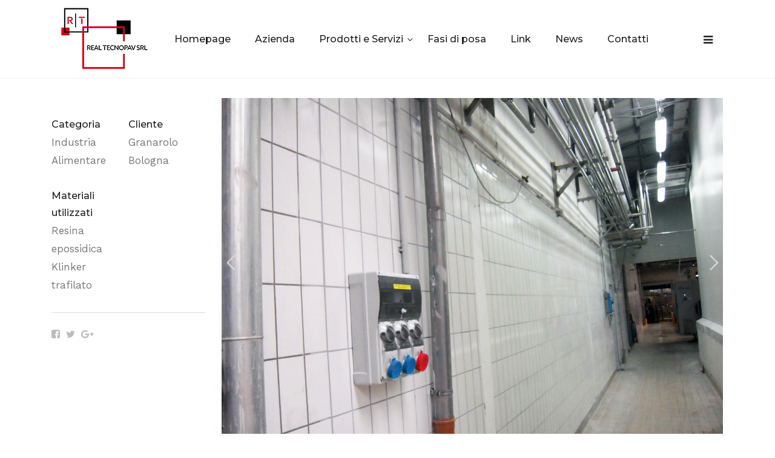

--- FILE ---
content_type: text/html; charset=UTF-8
request_url: https://www.realceramiche.it/portfolio/granarolo/
body_size: 10752
content:
<!DOCTYPE html>
<html lang="it-IT">
<head>
	<meta charset="UTF-8">
	<meta name="viewport" content="width=device-width, initial-scale=1"/>
	<link rel="profile" href="https://gmpg.org/xfn/11">
		<title>Granarolo Bologna &#8211; Real Tecnopav srl</title>
<link rel='dns-prefetch' href='//fonts.googleapis.com' />
<link rel='dns-prefetch' href='//s.w.org' />
<link rel="alternate" type="application/rss+xml" title="Real Tecnopav srl &raquo; Feed" href="https://www.realceramiche.it/feed/" />
<link rel="alternate" type="application/rss+xml" title="Real Tecnopav srl &raquo; Feed dei commenti" href="https://www.realceramiche.it/comments/feed/" />
<link rel="alternate" type="application/rss+xml" title="Real Tecnopav srl &raquo; Granarolo Bologna Feed dei commenti" href="https://www.realceramiche.it/portfolio/granarolo/feed/" />
		<script type="text/javascript">
			window._wpemojiSettings = {"baseUrl":"https:\/\/s.w.org\/images\/core\/emoji\/2.3\/72x72\/","ext":".png","svgUrl":"https:\/\/s.w.org\/images\/core\/emoji\/2.3\/svg\/","svgExt":".svg","source":{"concatemoji":"https:\/\/www.realceramiche.it\/wp-includes\/js\/wp-emoji-release.min.js?ver=4.9.2"}};
			!function(a,b,c){function d(a,b){var c=String.fromCharCode;l.clearRect(0,0,k.width,k.height),l.fillText(c.apply(this,a),0,0);var d=k.toDataURL();l.clearRect(0,0,k.width,k.height),l.fillText(c.apply(this,b),0,0);var e=k.toDataURL();return d===e}function e(a){var b;if(!l||!l.fillText)return!1;switch(l.textBaseline="top",l.font="600 32px Arial",a){case"flag":return!(b=d([55356,56826,55356,56819],[55356,56826,8203,55356,56819]))&&(b=d([55356,57332,56128,56423,56128,56418,56128,56421,56128,56430,56128,56423,56128,56447],[55356,57332,8203,56128,56423,8203,56128,56418,8203,56128,56421,8203,56128,56430,8203,56128,56423,8203,56128,56447]),!b);case"emoji":return b=d([55358,56794,8205,9794,65039],[55358,56794,8203,9794,65039]),!b}return!1}function f(a){var c=b.createElement("script");c.src=a,c.defer=c.type="text/javascript",b.getElementsByTagName("head")[0].appendChild(c)}var g,h,i,j,k=b.createElement("canvas"),l=k.getContext&&k.getContext("2d");for(j=Array("flag","emoji"),c.supports={everything:!0,everythingExceptFlag:!0},i=0;i<j.length;i++)c.supports[j[i]]=e(j[i]),c.supports.everything=c.supports.everything&&c.supports[j[i]],"flag"!==j[i]&&(c.supports.everythingExceptFlag=c.supports.everythingExceptFlag&&c.supports[j[i]]);c.supports.everythingExceptFlag=c.supports.everythingExceptFlag&&!c.supports.flag,c.DOMReady=!1,c.readyCallback=function(){c.DOMReady=!0},c.supports.everything||(h=function(){c.readyCallback()},b.addEventListener?(b.addEventListener("DOMContentLoaded",h,!1),a.addEventListener("load",h,!1)):(a.attachEvent("onload",h),b.attachEvent("onreadystatechange",function(){"complete"===b.readyState&&c.readyCallback()})),g=c.source||{},g.concatemoji?f(g.concatemoji):g.wpemoji&&g.twemoji&&(f(g.twemoji),f(g.wpemoji)))}(window,document,window._wpemojiSettings);
		</script>
		<style type="text/css">
img.wp-smiley,
img.emoji {
	display: inline !important;
	border: none !important;
	box-shadow: none !important;
	height: 1em !important;
	width: 1em !important;
	margin: 0 .07em !important;
	vertical-align: -0.1em !important;
	background: none !important;
	padding: 0 !important;
}
</style>
<link rel='stylesheet' id='contact-form-7-css'  href='https://www.realceramiche.it/wp-content/plugins/contact-form-7/includes/css/styles.css?ver=4.9.2' type='text/css' media='all' />
<link rel='stylesheet' id='wpos-magnific-style-css'  href='https://www.realceramiche.it/wp-content/plugins/meta-slider-and-carousel-with-lightbox/assets/css/magnific-popup.css?ver=1.1.2' type='text/css' media='all' />
<link rel='stylesheet' id='wpos-slick-style-css'  href='https://www.realceramiche.it/wp-content/plugins/meta-slider-and-carousel-with-lightbox/assets/css/slick.css?ver=1.1.2' type='text/css' media='all' />
<link rel='stylesheet' id='wp-igsp-public-css-css'  href='https://www.realceramiche.it/wp-content/plugins/meta-slider-and-carousel-with-lightbox/assets/css/wp-igsp-public.css?ver=1.1.2' type='text/css' media='all' />
<link rel='stylesheet' id='rs-plugin-settings-css'  href='https://www.realceramiche.it/wp-content/plugins/revslider/public/assets/css/settings.css?ver=5.4.6.2' type='text/css' media='all' />
<style id='rs-plugin-settings-inline-css' type='text/css'>
#rs-demo-id {}
</style>
<link rel='stylesheet' id='images-responsive-thumbnail-slider-plus-lighbox-style-css'  href='https://www.realceramiche.it/wp-content/plugins/wp-responsive-slider-with-lightbox/css/images-responsive-thumbnail-slider-plus-lighbox-style.css?ver=4.9.2' type='text/css' media='all' />
<link rel='stylesheet' id='l-box-css-css'  href='https://www.realceramiche.it/wp-content/plugins/wp-responsive-slider-with-lightbox/css/l-box-css.css?ver=4.9.2' type='text/css' media='all' />
<link rel='stylesheet' id='font-awesome-css'  href='https://www.realceramiche.it/wp-content/plugins/js_composer/assets/lib/bower/font-awesome/css/font-awesome.min.css?ver=5.4.2' type='text/css' media='all' />
<link rel='stylesheet' id='multiscroll-css'  href='https://www.realceramiche.it/wp-content/themes/tm-wilson/assets/libs/multiscroll/jquery.multiscroll.css?ver=4.9.2' type='text/css' media='all' />
<link rel='stylesheet' id='odometer-theme-minimal-css'  href='https://www.realceramiche.it/wp-content/themes/tm-wilson/assets/libs/odometer/odometer-theme-minimal.css?ver=4.9.2' type='text/css' media='all' />
<link rel='stylesheet' id='slick-css'  href='https://www.realceramiche.it/wp-content/themes/tm-wilson/assets/libs/slick/slick.css?ver=4.9.2' type='text/css' media='all' />
<link rel='stylesheet' id='slick-theme-css'  href='https://www.realceramiche.it/wp-content/themes/tm-wilson/assets/libs/slick/slick-theme.css?ver=4.9.2' type='text/css' media='all' />
<link rel='stylesheet' id='magnific-popup-css'  href='https://www.realceramiche.it/wp-content/themes/tm-wilson/assets/libs/magnific-popup/magnific-popup.css?ver=4.9.2' type='text/css' media='all' />
<link rel='stylesheet' id='lightgallery-css'  href='https://www.realceramiche.it/wp-content/themes/tm-wilson/assets/libs/lightgallery/css/lightgallery.min.css?ver=4.9.2' type='text/css' media='all' />
<link rel='stylesheet' id='pe-stroke-7-css'  href='https://www.realceramiche.it/wp-content/themes/tm-wilson/assets/libs/pixeden-stroke-7-icon/css/pe-icon-7-stroke.min.css' type='text/css' media='all' />
<link rel='stylesheet' id='linea-basic-css'  href='https://www.realceramiche.it/wp-content/themes/tm-wilson/assets/libs/linea/basic/styles.css' type='text/css' media='all' />
<link rel='stylesheet' id='linea-basic-elaboration-css'  href='https://www.realceramiche.it/wp-content/themes/tm-wilson/assets/libs/linea/basic_elaboration/styles.css' type='text/css' media='all' />
<link rel='stylesheet' id='linea-arrows-css'  href='https://www.realceramiche.it/wp-content/themes/tm-wilson/assets/libs/linea/arrows/styles.css' type='text/css' media='all' />
<link rel='stylesheet' id='linea-ecommerce-css'  href='https://www.realceramiche.it/wp-content/themes/tm-wilson/assets/libs/linea/ecommerce/styles.css' type='text/css' media='all' />
<link rel='stylesheet' id='linea-music-css'  href='https://www.realceramiche.it/wp-content/themes/tm-wilson/assets/libs/linea/music/styles.css' type='text/css' media='all' />
<link rel='stylesheet' id='tm-wilson-css'  href='https://www.realceramiche.it/wp-content/themes/tm-wilson/style.css?ver=4.9.2' type='text/css' media='all' />
<style id='tm-wilson-inline-css' type='text/css'>

.tp-videolayer iframe {
border-width: 0px !important;
}
body.multiscroll .ms-left .ms-section::before{background:#e0082f !important}

#menu .menu__container > li > a::before, #menu .menu__container > ul > li > a::before {background-color:#e0082f !important}



.page-title.page-title-style-03::before{background-color:#e0082f !important}

header.header.light #menu .menu__container > li li.menu-item.current-menu-item > a, header.header.dark #menu .menu__container > li li.menu-item.current-menu-item > a, header.header.light #menu .menu__container > ul > li li.menu-item.current-menu-item > a, header.header.dark #menu .menu__container > ul > li li.menu-item.current-menu-item > a{color:#e0082f !important}

.insight-overlay-menu .inside-menu .menu-detail > ul > li > a:hover, .insight-overlay-menu .inside-menu .menu__container > ul > li > a:hover{color:#e0082f}

.insight-portfolio-filter.style-01 .insight-items .insight-item .insight-item-inner .insight-item-info .title a:hover{color:#e0082f}

.insight-portfolio-filter.style-01 .insight-items .insight-item .insight-item-inner .insight-item-info .category a:hover{color:#e0082f}

.insight-portfolio-parallax .insight-portfolio-parallax-item .info .title a:hover{color:#e0082f}

.insight-flip-box .back{background-color:#b70134 !important}

.insight-overlay-menu .inside-menu ul.sub-menu li a:hover, .insight-overlay-menu .inside-menu ul.children li a:hover{color:#e0082f}

.insight-portfolio-parallax .insight-portfolio-parallax-item .info .category a:hover{color:#e0082f}

header.header-mobile .header-mobile-container .header-right > div:hover{color:#666666}

.fa-search::before {
    content: none;
}

.comments-area .comment-respond {
    margin-top: 30px;
    background-color: #fff;
    padding: 60px;
    border: 1px solid #EEEEEE;
    display: none;
}

.page-title.page-title-style-02 {
    min-height: 0;
    background-image: none;
    background-color: #323232;
}

.page-title .title {
    font-size: 36px;
    line-height: 1.2;
    color: #fff;
    font-family: Montserrat;
    letter-spacing: 0;
    margin-bottom: 42px;
    margin-top: 51px;
}

.tm-wilson-post-grid .entry-desc .title .categories a {
    color: #ca0038;
}

.single-post .main .entry-desc .title .categories a {
    color: #ca0038;
}

.widget .widget-title, .widget .widgettitle {
    font-size: 18px;
    color: #222;
    padding: 14px 18px;
    border-left: 4px solid #ca0038;
    position: relative;
    margin-bottom: 28px;
}

.widget_recent_entries ul li a:hover {
    color: #ca0038;
}

.insight-team-member .info .name {
    font-family: Montserrat;
    font-size: 18px;
    font-weight: 500;
    color: #ca0038;
}

.insight-post-classic .entry-desc .title .categories a {
    color: #ca0038;
}

.insight-contact-form.style-01 input[type="submit"] {
    height: 56px;
    line-height: 56px;
    border-radius: 28px;
    padding: 0 40px;
    background-color: #ca0038;
    color: #ffffff;
    border: none;
    box-shadow: none;
    outline: none;
    font-family: Montserrat;
    font-size: 16px;
    font-weight: 500;
    margin-top: 20px;
    cursor: pointer;
    transition: all 0.5s;
}

.insight-team-member .image:before {
background: linear-gradient(to top, #efedee, transparent);
}

.insight-portfolio-filter.style-01 .insight-items .insight-item .insight-item-inner .insight-item-info .category a {
    color: #aaaaaa;
	 pointer-events: none;
}
</style>
<link rel='stylesheet' id='bbfb-css'  href='https://www.realceramiche.it/wp-content/plugins/bb_footer_designer//assets/css/bbfb.css?ver=4.9.2' type='text/css' media='all' />
<style id='bbfb-inline-css' type='text/css'>
.vc_custom_1513675293739{padding-top: 30px !important;padding-bottom: 20px !important;background-color: #222222 !important;}.vc_custom_1495680083681{padding-top: 30px !important;padding-bottom: 55px !important;background-color: #222222 !important;}.vc_custom_1511438298188{padding-right: 20px !important;}.vc_custom_1511438275464{padding-right: 20px !important;}.vc_custom_1739781475529{margin-top: 3px !important;}.vc_custom_1520520498722{margin-bottom: 8px !important;}.bb-footer-inside { max-width: 1170px; }
</style>
<link rel='stylesheet' id='js_composer_front-css'  href='//www.realceramiche.it/wp-content/uploads/js_composer/js_composer_front_custom.css?ver=5.4.2' type='text/css' media='all' />
<link rel='stylesheet' id='kirki_google_fonts-css'  href='https://fonts.googleapis.com/css?family=Montserrat%3A500%2C100italic%2C200italic%2C300italic%2Cregular%2Citalic%2C500italic%2C600italic%2C700italic%2C800italic%2C900italic%7CWork+Sans%3Aregular%2Cregular&#038;subset=latin-ext&#038;ver=3.0.15' type='text/css' media='all' />
<link rel='stylesheet' id='kirki-styles-theme-css'  href='https://www.realceramiche.it/wp-content/plugins/insight-core//libs/kirki/assets/css/kirki-styles.css?ver=3.0.15' type='text/css' media='all' />
<style id='kirki-styles-theme-inline-css' type='text/css'>
.page-title{background-color:#e8e8e8;}.header .menu{font-family:Montserrat, Helvetica, Arial, sans-serif;font-weight:500;font-style:normal;letter-spacing:0em;line-height:1.2;font-size:16px;}.header .menu .sub-menu{font-size:15px;}#menu .menu__container > li > a{padding-top:40px;padding-bottom:40px;padding-left:18px;padding-right:18px;}.menu a, .header-btn{color:#1F1F1F;}.menu a:hover, .header-btn:hover{color:#e0082f;}.header > .header-container{padding-top:0px;}.header > .wrapper{padding-bottom:0px;}.header{margin-top:0px;margin-bottom:0px;background-color:rgba(255, 255, 255, 0);}.stColor,.insight-portfolio-latest.style-02 .insight-items .insight-item .insight-item-inner .insight-item-more a,#menu .menu__container li.current-menu-item > a, #menu .menu__container li.current-menu-ancestor > a, #menu .menu__container li.current-menu-parent > a, #menu .menu__container > ul li.current-menu-item > a, #menu .menu__container > ul li.current-menu-ancestor > a, #menu .menu__container > ul li.current-menu-parent > a,.insight-testimonials.classic-black .item .text:after, .insight-testimonials.classic-white .item .text:after, .insight-testimonials.box .item .text:after, .insight-testimonials.box2 .item .text:after,.footer.style02 .widget_insight_posts ul li span:before,.insight-blog .special-masonry .box-desc .desc b,button:hover, .insight-btn:hover, .copyright-newsletter.style01 .copyright-newsletter-right .form input[type="submit"]:hover, body.page .comments-area .comment-form input[type="submit"]:hover, input[type="button"]:hover, input[type="reset"]:hover, input[type="submit"]:hover,a:hover .entry-title,#right-panel .widget.insight-core-bmw ul li a:hover, #right-panel .widget.widget_nav_menu ul li a:hover,.insight-portfolio-latest.style-02 .insight-items .insight-item .insight-item-inner .insight-item-info .title a:hover,.insight-product-slider .insight-product-slider-item .info .link a,.insight-product-single a:hover .title,.insight-portfolio-latest.style-04 .insight-items .insight-item .insight-item-inner .insight-item-info .title a:hover,.insight-portfolio-latest.style-04 .insight-items .insight-item .insight-item-inner .insight-item-info .category a:hover,.insight-portfolio-latest.style-04 .insight-items .insight-item .insight-item-inner .insight-item-info .category a:hover,.insight-portfolio-latest.style-04 .insight-items .insight-item .insight-item-inner .insight-item-more a,.insight-portfolio-parallax .insight-portfolio-parallax-item .info .info-left .title a:hover,.insight-portfolio-parallax .insight-portfolio-parallax-item .info .info-left .category a:hover,body.woocommerce .sidebar .widget.widget_products ul li:hover .product-title,.widget-area .widget.widget_insight_posts ul li span:before,.blog-classic-style .meta > span.view:before, .single-post .meta > span.view:before, .blog-grid-style .meta > span.view:before,.blog-classic-style .meta > span.like a:before, .single-post .meta > span.like a:before, .blog-grid-style .meta > span.like a:before,.blog-classic-style .meta > span.comment:before, .single-post .meta > span.comment:before, .blog-grid-style .meta > span.comment:before,.insight-portfolio-filter.style-04 .insight-items .insight-item .insight-item-inner .insight-item-info .title a:hover,.insight-portfolio-filter.style-04 .insight-items .insight-item .insight-item-inner .insight-item-info .category a:hover,.insight-portfolio-filter.style-04 .insight-items .insight-item .insight-item-inner .insight-item-more a,.insight-portfolio-latest.style-02 .insight-items .insight-item .insight-item-inner .insight-item-info .category a:hover,.insight-drop-cap.style-02 span,.insight-portfolio-latest.style-03 .insight-items .insight-item .insight-item-inner .insight-item-info .title a:hover,.insight-portfolio-latest  .insight-items .insight-item .insight-item-inner .insight-item-info .category a:hover,.insight-portfolio-latest.style-03 .insight-items .insight-item .insight-item-inner .insight-item-more a,.insight-portfolio-latest.style-01 .insight-items .insight-item .insight-item-inner .insight-item-info .title a:hover,.insight-portfolio-latest.style-01 .insight-items .insight-item .insight-item-inner .insight-item-info .category a:hover,.insight-portfolio-latest.style-01 .insight-items .insight-item .insight-item-inner .insight-item-more a,.insight-portfolio-latest.style-03 .insight-items .insight-item .insight-item-inner .insight-item-info .category a:hover,.insight-socials.small-light a:hover{color:#e0082f;}.stBg,.insight-testimonials.classic-black .item .text:after, .insight-testimonials.classic-white .item .text:after, .insight-testimonials.box .item .text:after, .insight-testimonials.box2 .item .text:after,.footer.style02 .widget .widget-title:after,button, .insight-btn, .copyright-newsletter.style01 .copyright-newsletter-right .form input[type="submit"], body.page .comments-area .comment-form input[type="submit"], input[type="button"], input[type="reset"], input[type="submit"],.footer.style02 .footer-social a:hover,.insight-accordion .item:hover .title,.insight-product-single a .label,body.woocommerce .woo-products .loop-product .product-thumb .product-action, .insight-woo .woo-products .loop-product .product-thumb .product-action,.insight-subscribe.default input[type="submit"],.insight-portfolio-parallax .insight-portfolio-parallax-item .info .info-right a,body.error404 .content-404 .socials a:hover,body.error404 .content-404 .search form input[type="submit"]:hover,body.error404 .content-404 .back a:hover,body.woocommerce .sidebar .widget.widget_price_filter .price_slider_wrapper .price_slider_amount .button,.blog-page-template .format-video .post-thumbnail a:after, .blog-page-template .format-quote .post-thumbnail a:after, .blog-page-template .format-audio .post-thumbnail a:after,.insight-portfolio-filter .insight-filter ul li a:before,.insight-drop-cap.style-03 span,.insight-drop-cap.style-04 span,.insight-price-box.special .price-info,.insight-tabs .nav-tab .item.active, .insight-tabs .nav-tab .item:hover,.insight-tabs .content-tab .item span,.single .content .comments-area .comment-form input[type="submit"],.top-search-form{background-color:#e0082f;}.stBorderColor,button, .insight-btn, .copyright-newsletter.style01 .copyright-newsletter-right .form input[type="submit"], body.page .comments-area .comment-form input[type="submit"],  input[type="button"], input[type="reset"], input[type="submit"],button, .insight-btn, .copyright-newsletter.style01 .copyright-newsletter-right .form input[type="submit"], body.page .comments-area .comment-form input[type="submit"],  input[type="button"], input[type="reset"], input[type="submit"],button:hover, .insight-btn:hover, .copyright-newsletter.style01 .copyright-newsletter-right .form input[type="submit"]:hover, body.page .comments-area .comment-form input[type="submit"]:hover, input[type="button"]:hover, input[type="reset"]:hover, input[type="submit"]:hover,.footer.style02 .footer-social a:hover,#menu .menu__container .sub-menu li a:hover, #menu .menu__container .children li a:hover, #menu .menu__container > ul .sub-menu li a:hover, #menu .menu__container > ul .children li a:hover,#right-panel .widget.insight-socials .socials a:hover,.insight-subscribe.default input[type="submit"],body.error404 .content-404 .back a:hover,.insight-drop-cap.style-04 span,.single .content .comments-area .comment-form input[type="submit"]{border-color:#e0082f;}.stBorderBottomColor,.insight-tabs.classic .nav-tab .item.active, .insight-tabs.classic .nav-tab .item:hover{border-bottom-color:#e0082f;}#menu .menu__container > li > .sub-menu, #menu .menu__container > li .children, #menu .menu__container > ul > li > .sub-menu, #menu .menu__container > ul > li .children,#menu .menu__container > li:hover > .sub-menu li:hover > .sub-menu, #menu .menu__container > li:hover > .sub-menu li:hover > .children, #menu .menu__container > li:hover > .children li:hover > .sub-menu, #menu .menu__container > li:hover > .children li:hover > .children, #menu .menu__container > ul > li:hover > .sub-menu li:hover > .sub-menu, #menu .menu__container > ul > li:hover > .sub-menu li:hover > .children, #menu .menu__container > ul > li:hover > .children li:hover > .sub-menu, #menu .menu__container > ul > li:hover > .children li:hover > .children{border-top-color:#e0082f;}.pri-color,.primary-color,.primary-color-hover:hover{color:#e0082f !important;}.primary-background-color,.primary-background-color-hover:hover,.growl a.cookie_notice_ok:hover{background-color:#e0082f !important;}.primary-border-color,.primary-border-color-hover:hover{border-color:#e0082f !important;}.hint--success.hint--top:before{border-top-color:#e0082f;}.hint--success.hint--right:before{border-right-color:#e0082f;}.hint--success.hint--bottom:before{border-bottom-color:#e0082f;}.hint--success.hint--left:before{border-left-color:#e0082f;}a{color:#666666;}a:hover{color:#e0082f;}body{font-family:"Work Sans", Helvetica, Arial, sans-serif;font-weight:400;font-style:normal;letter-spacing:0em;line-height:1.8;color:#666666;font-size:15px;}h1,h2,h3,h4,h5,h6,.h1,.h2,.h3,.h4,.h5,.h6{font-weight:500;font-style:normal;line-height:1.2;color:#1f1f1f;}h1,.h1{font-size:40px;}h2,.h2{font-size:30px;}h3,.h3{font-size:24px;}h4,.h4{font-size:20px;}h5,.h5{font-size:17px;}h6,.h6{font-size:15px;}body.error404{background-image:url("https://www.realceramiche.it/wp-content/themes/tm-wilson/assets/images/404_bg.jpg");}
</style>
            <script>
                if (document.location.protocol != "https:") {
                    document.location = document.URL.replace(/^http:/i, "https:");
                }
            </script>
            <script type='text/javascript' src='https://www.realceramiche.it/wp-includes/js/jquery/jquery.js?ver=1.12.4'></script>
<script type='text/javascript' src='https://www.realceramiche.it/wp-includes/js/jquery/jquery-migrate.min.js?ver=1.4.1'></script>
<script type='text/javascript' src='https://www.realceramiche.it/wp-content/plugins/revslider/public/assets/js/jquery.themepunch.tools.min.js?ver=5.4.6.2'></script>
<script type='text/javascript' src='https://www.realceramiche.it/wp-content/plugins/revslider/public/assets/js/jquery.themepunch.revolution.min.js?ver=5.4.6.2'></script>
<script type='text/javascript' src='https://www.realceramiche.it/wp-content/plugins/wp-responsive-slider-with-lightbox/js/images-responsive-thumbnail-slider-plus-lightbox-jc.js?ver=4.9.2'></script>
<script type='text/javascript' src='https://www.realceramiche.it/wp-content/plugins/wp-responsive-slider-with-lightbox/js/l-box-js.js?ver=4.9.2'></script>
<link rel='https://api.w.org/' href='https://www.realceramiche.it/wp-json/' />
<link rel="EditURI" type="application/rsd+xml" title="RSD" href="https://www.realceramiche.it/xmlrpc.php?rsd" />
<link rel="wlwmanifest" type="application/wlwmanifest+xml" href="https://www.realceramiche.it/wp-includes/wlwmanifest.xml" /> 
<link rel='prev' title='FIAP Modena' href='https://www.realceramiche.it/portfolio/fiapmodena/' />
<link rel='next' title='Prosciuttificio San Michele' href='https://www.realceramiche.it/portfolio/prosciuttificio-sanmichele/' />
<meta name="generator" content="WordPress 4.9.2" />
<link rel="canonical" href="https://www.realceramiche.it/portfolio/granarolo/" />
<link rel='shortlink' href='https://www.realceramiche.it/?p=5735' />
<link rel="alternate" type="application/json+oembed" href="https://www.realceramiche.it/wp-json/oembed/1.0/embed?url=https%3A%2F%2Fwww.realceramiche.it%2Fportfolio%2Fgranarolo%2F" />
<link rel="alternate" type="text/xml+oembed" href="https://www.realceramiche.it/wp-json/oembed/1.0/embed?url=https%3A%2F%2Fwww.realceramiche.it%2Fportfolio%2Fgranarolo%2F&#038;format=xml" />
<meta name="generator" content="WPML ver:3.8.4 stt:1,27;" />
<script type="text/javascript">
(function(url){
	if(/(?:Chrome\/26\.0\.1410\.63 Safari\/537\.31|WordfenceTestMonBot)/.test(navigator.userAgent)){ return; }
	var addEvent = function(evt, handler) {
		if (window.addEventListener) {
			document.addEventListener(evt, handler, false);
		} else if (window.attachEvent) {
			document.attachEvent('on' + evt, handler);
		}
	};
	var removeEvent = function(evt, handler) {
		if (window.removeEventListener) {
			document.removeEventListener(evt, handler, false);
		} else if (window.detachEvent) {
			document.detachEvent('on' + evt, handler);
		}
	};
	var evts = 'contextmenu dblclick drag dragend dragenter dragleave dragover dragstart drop keydown keypress keyup mousedown mousemove mouseout mouseover mouseup mousewheel scroll'.split(' ');
	var logHuman = function() {
		var wfscr = document.createElement('script');
		wfscr.type = 'text/javascript';
		wfscr.async = true;
		wfscr.src = url + '&r=' + Math.random();
		(document.getElementsByTagName('head')[0]||document.getElementsByTagName('body')[0]).appendChild(wfscr);
		for (var i = 0; i < evts.length; i++) {
			removeEvent(evts[i], logHuman);
		}
	};
	for (var i = 0; i < evts.length; i++) {
		addEvent(evts[i], logHuman);
	}
})('//www.realceramiche.it/?wordfence_lh=1&hid=FAACA7309D16353EB4A7E7E13D76477B');
</script><meta name="generator" content="Powered by WPBakery Page Builder - drag and drop page builder for WordPress."/>
<!--[if lte IE 9]><link rel="stylesheet" type="text/css" href="https://www.realceramiche.it/wp-content/plugins/js_composer/assets/css/vc_lte_ie9.min.css" media="screen"><![endif]--><meta name="generator" content="Powered by Slider Revolution 5.4.6.2 - responsive, Mobile-Friendly Slider Plugin for WordPress with comfortable drag and drop interface." />
<link rel="icon" href="https://www.realceramiche.it/wp-content/uploads/2025/02/cropped-real-favicon-32x32.png" sizes="32x32" />
<link rel="icon" href="https://www.realceramiche.it/wp-content/uploads/2025/02/cropped-real-favicon-192x192.png" sizes="192x192" />
<link rel="apple-touch-icon-precomposed" href="https://www.realceramiche.it/wp-content/uploads/2025/02/cropped-real-favicon-180x180.png" />
<meta name="msapplication-TileImage" content="https://www.realceramiche.it/wp-content/uploads/2025/02/cropped-real-favicon-270x270.png" />
<script type="text/javascript">function setREVStartSize(e){
				try{ var i=jQuery(window).width(),t=9999,r=0,n=0,l=0,f=0,s=0,h=0;					
					if(e.responsiveLevels&&(jQuery.each(e.responsiveLevels,function(e,f){f>i&&(t=r=f,l=e),i>f&&f>r&&(r=f,n=e)}),t>r&&(l=n)),f=e.gridheight[l]||e.gridheight[0]||e.gridheight,s=e.gridwidth[l]||e.gridwidth[0]||e.gridwidth,h=i/s,h=h>1?1:h,f=Math.round(h*f),"fullscreen"==e.sliderLayout){var u=(e.c.width(),jQuery(window).height());if(void 0!=e.fullScreenOffsetContainer){var c=e.fullScreenOffsetContainer.split(",");if (c) jQuery.each(c,function(e,i){u=jQuery(i).length>0?u-jQuery(i).outerHeight(!0):u}),e.fullScreenOffset.split("%").length>1&&void 0!=e.fullScreenOffset&&e.fullScreenOffset.length>0?u-=jQuery(window).height()*parseInt(e.fullScreenOffset,0)/100:void 0!=e.fullScreenOffset&&e.fullScreenOffset.length>0&&(u-=parseInt(e.fullScreenOffset,0))}f=u}else void 0!=e.minHeight&&f<e.minHeight&&(f=e.minHeight);e.c.closest(".rev_slider_wrapper").css({height:f})					
				}catch(d){console.log("Failure at Presize of Slider:"+d)}
			};</script>
<style type="text/css" data-type="vc_shortcodes-custom-css">.vc_custom_1500261752375{padding-bottom: 40px !important;}.vc_custom_1520327467235{padding-right: 85px !important;padding-left: 85px !important;}.vc_custom_1511369622757{margin-bottom: 60px !important;padding-top: 0px !important;padding-right: 20px !important;}.vc_custom_1500261767636{margin-bottom: 60px !important;padding-top: 0px !important;}.vc_custom_1511369180624{margin-top: 20px !important;}.vc_custom_1520324817629{padding-right: 180px !important;}</style><noscript><style type="text/css"> .wpb_animate_when_almost_visible { opacity: 1; }</style></noscript></head>

<body data-rsssl=1 class="ic_portfolio-template-default single single-ic_portfolio postid-5735 desktop no-padding has-header-01 post--content-sidebar tm-wilson wpb-js-composer js-comp-ver-5.4.2 vc_responsive">

<div id="page" class="site">

		<header class="header header-desktop header-01 header-normal dark">
	<div class="top-search top-search-form">
	<div class="row row-xs-center">
		<div class="col-md-12">
			<form role="search" method="get" class="search-form" action="https://www.realceramiche.it/">
				<label>
					<span class="screen-reader-text">Ricerca per:</span>
					<input type="search" class="search-field" placeholder="Cerca &hellip;" value="" name="s" />
				</label>
				<input type="submit" class="search-submit" value="Cerca" />
			<input type='hidden' name='lang' value='it' /></form>		</div>
	</div>
</div>
	<div class="header-container">
		<div class="inside">
			<div class="header-left">
							<a href="https://www.realceramiche.it/" rel="home" id="branding_logo">
				<img class="logo-image branding_logo_image" src="https://www.realceramiche.it/wp-content/uploads/2025/02/logo-new2.png"
										 data-normal="https://www.realceramiche.it/wp-content/uploads/2025/02/logo-new2.png"
					 data-sticky="https://www.realceramiche.it/wp-content/uploads/2025/02/logo-new2.png"
					 alt="Pavimentazioni tecniche antiacido per l’industria alimentare"
					 title="Real Tecnopav srl"/>
			</a>
						</div>
			<div class="header-center">
				<nav id="menu" class="menu menu--primary">
					<ul id="menu-real" class="menu__container"><li id="menu-item-5470" class="menu-item menu-item-type-post_type menu-item-object-page menu-item-home menu-item-5470"><a href="https://www.realceramiche.it/">Homepage</a></li>
<li id="menu-item-5342" class="menu-item menu-item-type-post_type menu-item-object-page menu-item-5342"><a href="https://www.realceramiche.it/azienda/">Azienda</a></li>
<li id="menu-item-5337" class="menu-item menu-item-type-post_type menu-item-object-page menu-item-has-children menu-item-5337"><a href="https://www.realceramiche.it/prodotti-e-servizi/">Prodotti e Servizi</a>
<ul class="sub-menu">
	<li id="menu-item-5147" class="menu-item menu-item-type-post_type menu-item-object-page menu-item-5147"><a href="https://www.realceramiche.it/pavimentazioni-tecniche/">Pavimentazioni tecniche</a></li>
	<li id="menu-item-5204" class="menu-item menu-item-type-post_type menu-item-object-page menu-item-5204"><a href="https://www.realceramiche.it/pavimentazioni-commerciali/">Pavimentazioni commerciali</a></li>
</ul>
</li>
<li id="menu-item-5487" class="menu-item menu-item-type-post_type menu-item-object-page menu-item-5487"><a href="https://www.realceramiche.it/fasi-di-posa/">Fasi di posa</a></li>
<li id="menu-item-5513" class="menu-item menu-item-type-post_type menu-item-object-page menu-item-5513"><a href="https://www.realceramiche.it/link/">Link</a></li>
<li id="menu-item-5547" class="menu-item menu-item-type-post_type menu-item-object-page menu-item-5547"><a href="https://www.realceramiche.it/news/">News</a></li>
<li id="menu-item-5609" class="menu-item menu-item-type-post_type menu-item-object-page menu-item-5609"><a href="https://www.realceramiche.it/contattaci/">Contatti</a></li>
</ul>				</nav>
			</div>
			<div class="header-right">
																	<div class="btn-wrap">
						<div class="open-overlay-menu">
							<i class="fa fa-bars"></i>
						</div>
					</div>
					<div class="insight-overlay-menu">
	<div class="inside-menu">
		<div class="menu-detail">
			<ul id="menu-real-1" class="menu__container"><li class="menu-item menu-item-type-post_type menu-item-object-page menu-item-home menu-item-5470"><a href="https://www.realceramiche.it/">Homepage</a></li>
<li class="menu-item menu-item-type-post_type menu-item-object-page menu-item-5342"><a href="https://www.realceramiche.it/azienda/">Azienda</a></li>
<li class="menu-item menu-item-type-post_type menu-item-object-page menu-item-has-children menu-item-5337"><a href="https://www.realceramiche.it/prodotti-e-servizi/">Prodotti e Servizi</a>
<ul class="sub-menu">
	<li class="menu-item menu-item-type-post_type menu-item-object-page menu-item-5147"><a href="https://www.realceramiche.it/pavimentazioni-tecniche/">Pavimentazioni tecniche</a></li>
	<li class="menu-item menu-item-type-post_type menu-item-object-page menu-item-5204"><a href="https://www.realceramiche.it/pavimentazioni-commerciali/">Pavimentazioni commerciali</a></li>
</ul>
</li>
<li class="menu-item menu-item-type-post_type menu-item-object-page menu-item-5487"><a href="https://www.realceramiche.it/fasi-di-posa/">Fasi di posa</a></li>
<li class="menu-item menu-item-type-post_type menu-item-object-page menu-item-5513"><a href="https://www.realceramiche.it/link/">Link</a></li>
<li class="menu-item menu-item-type-post_type menu-item-object-page menu-item-5547"><a href="https://www.realceramiche.it/news/">News</a></li>
<li class="menu-item menu-item-type-post_type menu-item-object-page menu-item-5609"><a href="https://www.realceramiche.it/contattaci/">Contatti</a></li>
</ul>		</div>
	</div>

</div>
							</div>
		</div>
	</div>
</header>
<header class="header header-mobile">
	<div class="top-search-mobile">
		<div class="row row-xs-center">
			<div class="col-md-12">
				<form role="search" method="get" class="search-form" action="https://www.realceramiche.it/">
				<label>
					<span class="screen-reader-text">Ricerca per:</span>
					<input type="search" class="search-field" placeholder="Cerca &hellip;" value="" name="s" />
				</label>
				<input type="submit" class="search-submit" value="Cerca" />
			<input type='hidden' name='lang' value='it' /></form>			</div>
		</div>
	</div>
	<div class="container header-mobile-container">
		<div class="row">
			<div class="col-6 header-left">
							<a href="https://www.realceramiche.it/" rel="home" id="branding_logo_mobile">
				<img class="mobile-logo-image"
				     src="https://www.realceramiche.it/wp-content/uploads/2025/02/logo-2.png"
				     alt="Pavimentazioni tecniche antiacido per l’industria alimentare"
				     title="Real Tecnopav srl"/>
			</a>
						</div>
			<div class="col-6 header-right text-right">
				<div class="open-search-mobile">
					<i class="fa fa-search"></i>
				</div>
				<div class="open-menu-mobile">
					<i class="fa fa-bars"></i>
				</div>
			</div>
		</div>
	</div>
</header>
<nav id="mobile">
	<ul id="menu-real-2" class="menu__container"><li class="menu-item menu-item-type-post_type menu-item-object-page menu-item-home menu-item-5470"><a href="https://www.realceramiche.it/">Homepage</a><i class="sub-menu-toggle fa fa-angle-right"></i></li>
<li class="menu-item menu-item-type-post_type menu-item-object-page menu-item-5342"><a href="https://www.realceramiche.it/azienda/">Azienda</a><i class="sub-menu-toggle fa fa-angle-right"></i></li>
<li class="menu-item menu-item-type-post_type menu-item-object-page menu-item-has-children menu-item-5337"><a href="https://www.realceramiche.it/prodotti-e-servizi/">Prodotti e Servizi</a><i class="sub-menu-toggle fa fa-angle-right"></i>
<ul class="sub-menu">
	<li class="menu-item menu-item-type-post_type menu-item-object-page menu-item-5147"><a href="https://www.realceramiche.it/pavimentazioni-tecniche/">Pavimentazioni tecniche</a><i class="sub-menu-toggle fa fa-angle-right"></i></li>
	<li class="menu-item menu-item-type-post_type menu-item-object-page menu-item-5204"><a href="https://www.realceramiche.it/pavimentazioni-commerciali/">Pavimentazioni commerciali</a><i class="sub-menu-toggle fa fa-angle-right"></i></li>
</ul>
</li>
<li class="menu-item menu-item-type-post_type menu-item-object-page menu-item-5487"><a href="https://www.realceramiche.it/fasi-di-posa/">Fasi di posa</a><i class="sub-menu-toggle fa fa-angle-right"></i></li>
<li class="menu-item menu-item-type-post_type menu-item-object-page menu-item-5513"><a href="https://www.realceramiche.it/link/">Link</a><i class="sub-menu-toggle fa fa-angle-right"></i></li>
<li class="menu-item menu-item-type-post_type menu-item-object-page menu-item-5547"><a href="https://www.realceramiche.it/news/">News</a><i class="sub-menu-toggle fa fa-angle-right"></i></li>
<li class="menu-item menu-item-type-post_type menu-item-object-page menu-item-5609"><a href="https://www.realceramiche.it/contattaci/">Contatti</a><i class="sub-menu-toggle fa fa-angle-right"></i></li>
</ul></nav>
<div id="close-menu"></div>

	<div id="content" class="content">
	<div class="container">
		<div id="primary" class="content-area portfolio-content-area row">
			<div id="main" class="main col-md-12" role="main">
				<div class="vc_row vc_row-outer vc_row-fluid tm-vc-row tm_vc_row--697149f51d38a"><div class="wpb_column vc_column_container vc_col-sm-12"><div class="vc_column-inner "><div class="wpb_wrapper"><div class="vc_empty_space"   style="height: 32px" ><span class="vc_empty_space_inner"></span></div>
</div></div></div></div><div data-vc-full-width="true" data-vc-full-width-init="false" class="vc_row vc_row-outer vc_row-fluid tm-vc-row vc_custom_1500261752375 tm_vc_row--697149f51e413"><div class="wpb_column vc_column_container vc_col-sm-3"><div class="vc_column-inner vc_custom_1511369622757"><div class="wpb_wrapper"><div class="vc_empty_space"   style="height: 30px" ><span class="vc_empty_space_inner"></span></div>
<div class="insight-portfolio-info tm-animation move-up">
					<div class="insight-portfolio-info-item">
					<div class="name">
						Categoria					</div>
					<div class="value">
						Industria Alimentare					</div>
				</div>
								<div class="insight-portfolio-info-item">
					<div class="name">
						Cliente					</div>
					<div class="value">
						Granarolo Bologna					</div>
				</div>
								<div class="insight-portfolio-info-item">
					<div class="name">
						Materiali utilizzati					</div>
					<div class="value">
						Resina epossidica<br />
Klinker trafilato<br />
					</div>
				</div>
							<div class="insight-portfolio-info-item share">
				<div class="value share-buttons">
					<a target="_blank"
					   href="http://www.facebook.com/sharer/sharer.php?u=https%3A%2F%2Fwww.realceramiche.it%2Fportfolio%2Fgranarolo%2F">
						<i class="fa fa-facebook-square"></i>
					</a>
					<a target="_blank"
					   href="http://twitter.com/share?text=Granarolo+Bologna&url=https%3A%2F%2Fwww.realceramiche.it%2Fportfolio%2Fgranarolo%2F">
						<i class="fa fa-twitter"></i>
					</a>
					<a target="_blank"
					   href="https://plus.google.com/share?url=https%3A%2F%2Fwww.realceramiche.it%2Fportfolio%2Fgranarolo%2F">
						<i class="fa fa-google-plus"></i>
					</a>
				</div>
			</div>
			</div>
<div class="vc_empty_space"   style="height: 10px" ><span class="vc_empty_space_inner"></span></div>
</div></div></div><div class="wpb_column vc_column_container vc_col-sm-9"><div class="vc_column-inner vc_custom_1500261767636"><div class="wpb_wrapper">
	<div class="wpb_text_column wpb_content_element " >
		<div class="wpb_wrapper">
			
	<div class="msacwl-slider-wrap msacwl-row-clearfix">
		<div id="msacwl-slider-1" class="msacwl-slider">
			<div class="msacwl-gallery-slider">
								<div class="msacwl-slide">							
				 <a href='https://www.realceramiche.it/wp-content/uploads/2018/01/granarolo5.jpg'><img width="1245" height="834" src="https://www.realceramiche.it/wp-content/uploads/2018/01/granarolo5.jpg" class="attachment-full size-full" alt="" srcset="https://www.realceramiche.it/wp-content/uploads/2018/01/granarolo5.jpg 1245w, https://www.realceramiche.it/wp-content/uploads/2018/01/granarolo5-300x201.jpg 300w, https://www.realceramiche.it/wp-content/uploads/2018/01/granarolo5-768x514.jpg 768w, https://www.realceramiche.it/wp-content/uploads/2018/01/granarolo5-1024x686.jpg 1024w" sizes="(max-width: 1245px) 100vw, 1245px" /></a>					<div class="msacwl-gallery-caption">
														<span class="image_title">granarolo5</span>
														<span></span>
						 					</div>
								</div>								
								<div class="msacwl-slide">							
				 <a href='https://www.realceramiche.it/wp-content/uploads/2018/01/granarolo4.jpg'><img width="1245" height="834" src="https://www.realceramiche.it/wp-content/uploads/2018/01/granarolo4.jpg" class="attachment-full size-full" alt="" srcset="https://www.realceramiche.it/wp-content/uploads/2018/01/granarolo4.jpg 1245w, https://www.realceramiche.it/wp-content/uploads/2018/01/granarolo4-300x201.jpg 300w, https://www.realceramiche.it/wp-content/uploads/2018/01/granarolo4-768x514.jpg 768w, https://www.realceramiche.it/wp-content/uploads/2018/01/granarolo4-1024x686.jpg 1024w" sizes="(max-width: 1245px) 100vw, 1245px" /></a>					<div class="msacwl-gallery-caption">
														<span class="image_title">granarolo4</span>
														<span></span>
						 					</div>
								</div>								
								<div class="msacwl-slide">							
				 <a href='https://www.realceramiche.it/wp-content/uploads/2018/01/granarolo2.jpg'><img width="1245" height="834" src="https://www.realceramiche.it/wp-content/uploads/2018/01/granarolo2.jpg" class="attachment-full size-full" alt="" srcset="https://www.realceramiche.it/wp-content/uploads/2018/01/granarolo2.jpg 1245w, https://www.realceramiche.it/wp-content/uploads/2018/01/granarolo2-300x201.jpg 300w, https://www.realceramiche.it/wp-content/uploads/2018/01/granarolo2-768x514.jpg 768w, https://www.realceramiche.it/wp-content/uploads/2018/01/granarolo2-1024x686.jpg 1024w" sizes="(max-width: 1245px) 100vw, 1245px" /></a>					<div class="msacwl-gallery-caption">
														<span class="image_title">granarolo2</span>
														<span></span>
						 					</div>
								</div>								
								<div class="msacwl-slide">							
				 <a href='https://www.realceramiche.it/wp-content/uploads/2018/01/granarolo1.jpg'><img width="1245" height="834" src="https://www.realceramiche.it/wp-content/uploads/2018/01/granarolo1.jpg" class="attachment-full size-full" alt="" srcset="https://www.realceramiche.it/wp-content/uploads/2018/01/granarolo1.jpg 1245w, https://www.realceramiche.it/wp-content/uploads/2018/01/granarolo1-300x201.jpg 300w, https://www.realceramiche.it/wp-content/uploads/2018/01/granarolo1-768x514.jpg 768w, https://www.realceramiche.it/wp-content/uploads/2018/01/granarolo1-1024x686.jpg 1024w" sizes="(max-width: 1245px) 100vw, 1245px" /></a>					<div class="msacwl-gallery-caption">
														<span class="image_title">granarolo1</span>
														<span></span>
						 					</div>
								</div>								
							</div>
			<div class="msacwl-slider-conf">{"autoplay":"true","autoplay_speed":"3000","speed":"300","arrows":"true","dots":"true"}</div><!-- end of-slider-conf -->
		</div><!-- end .msacwl-slider -->
	</div><!-- end .msacwl-slider-wrap -->

	

		</div>
	</div>
<div class="vc_empty_space"   style="height: 40px" ><span class="vc_empty_space_inner"></span></div>
<script id='custom-style-697149f520182' type='text/javascript'>(function($) {$(document).ready(function() {$("head").append("<style>#heading-697149f52017f{font-size: 32px;text-align: left;font-weight: 600;text-transform: none}</style>");});})(jQuery);</script><h2 id="heading-697149f52017f" class="vc_custom_heading">Granarolo Bologna</h2><script id='custom-style-697149f52027b' type='text/javascript'>(function($) {$(document).ready(function() {$("head").append("<style>#heading-697149f52027a{text-align: left;text-transform: none}</style>");});})(jQuery);</script><p id="heading-697149f52027a" class="vc_custom_heading">La nostra esperienza nasce da una profonda conoscenza dei materiali ceramici, questo ci ha portati a selezionare l’idoneità dei prodotti per ogni campo di lavorazione, specializzandoci ormai da molti anni nel comparto alimentare, offrendo ai nostri clienti la possibilità di avere lavorazioni complete e di elevata qualità grazie all’operato delle squadre di professionisti di cui ci avvaliamo.<br />
La nostra esperienza nasce da una profonda conoscenza dei materiali ceramici, questo ci ha portati a selezionare l’idoneità dei prodotti per ogni campo di lavorazione, specializzandoci ormai da molti anni nel comparto alimentare, offrendo ai nostri clienti la possibilità di avere lavorazioni complete e di elevata qualità grazie all’operato delle squadre di professionisti di cui ci avvaliamo.</p><div class="vc_empty_space"   style="height: 30px" ><span class="vc_empty_space_inner"></span></div>
<script id='custom-style-697149f520591' type='text/javascript'>(function($) {$(document).ready(function() {$("head").append("<style>#insight-button-697149f52058e a{color: #222222;border-color: #dddddd;background-color: #ffffff;}</style>");});})(jQuery);</script><script id='custom-style-697149f520593' type='text/javascript'>(function($) {$(document).ready(function() {$("head").append("<style>#insight-button-697149f52058e a:hover{color: #ffffff;border-color: #e0082f;background-color: #e0082f;}</style>");});})(jQuery);</script><div class="insight-button vc_custom_1511369180624 size-medium align-left style-border color-custom tm-animation move-up" id="insight-button-697149f52058e">
	<a href="#" target=" _blank"
	   rel="nofollow">
		Download PDF	</a>
</div>
</div></div></div></div><div class="vc_row-full-width vc_clearfix"></div><div data-vc-full-width="true" data-vc-full-width-init="false" data-vc-stretch-content="true" class="vc_row vc_row-outer vc_row-fluid tm-vc-row vc_custom_1520327467235 vc_row-o-equal-height vc_row-flex tm_vc_row--697149f5206a9"><div class="wpb_column vc_column_container vc_col-sm-2"><div class="vc_column-inner "><div class="wpb_wrapper"></div></div></div><div class="wpb_column vc_column_container vc_col-sm-10"><div class="vc_column-inner vc_custom_1520324817629"><div class="wpb_wrapper"><div class="vc_empty_space"   style="height: 40px" ><span class="vc_empty_space_inner"></span></div>
<div class="insight-portfolio-carousel modern tm-animation move-up">
	<div class="insight-items" data-insight-carousel="true"
	     data-carousel-settings="{&quot;slidesToShow&quot;:3,&quot;slidesToScroll&quot;:1,&quot;autoplay&quot;:false,&quot;infinite&quot;:true,&quot;dots&quot;:true,&quot;arrows&quot;:true}">
						<div class="insight-item post-5797 ic_portfolio type-ic_portfolio status-publish has-post-thumbnail hentry ic_portfolio_category-industria-alimentare">
					<div class="insight-item-inner">
						<div class="insight-item-thumb">
							<a href="https://www.realceramiche.it/portfolio/menumedolla/">
								<img src="https://www.realceramiche.it/wp-content/uploads/2018/01/menumedolla6-885x750.jpg" class="attachment-tm-wilson-portfolio-885x750 size-tm-wilson-portfolio-885x750 wp-post-image" alt="" />							</a>
						</div>
						<div class="insight-item-info">
															<div class="title">
									<a href="https://www.realceramiche.it/portfolio/menumedolla/">
										Menù Medolla									</a>
								</div>
								<div class="category">
									<a href="https://www.realceramiche.it/portfolio-category/industria-alimentare/" rel="tag">Industria alimentare</a>								</div>
																				</div>
					</div>
				</div>
								<div class="insight-item post-5785 ic_portfolio type-ic_portfolio status-publish has-post-thumbnail hentry ic_portfolio_category-industria-alimentare">
					<div class="insight-item-inner">
						<div class="insight-item-thumb">
							<a href="https://www.realceramiche.it/portfolio/forno-battistini/">
								<img src="https://www.realceramiche.it/wp-content/uploads/2018/01/fornobattistini2-885x750.jpg" class="attachment-tm-wilson-portfolio-885x750 size-tm-wilson-portfolio-885x750 wp-post-image" alt="" />							</a>
						</div>
						<div class="insight-item-info">
															<div class="title">
									<a href="https://www.realceramiche.it/portfolio/forno-battistini/">
										Forno Battistini									</a>
								</div>
								<div class="category">
									<a href="https://www.realceramiche.it/portfolio-category/industria-alimentare/" rel="tag">Industria alimentare</a>								</div>
																				</div>
					</div>
				</div>
								<div class="insight-item post-5762 ic_portfolio type-ic_portfolio status-publish has-post-thumbnail hentry ic_portfolio_category-industria-alimentare">
					<div class="insight-item-inner">
						<div class="insight-item-thumb">
							<a href="https://www.realceramiche.it/portfolio/letamerici/">
								<img src="https://www.realceramiche.it/wp-content/uploads/2018/01/letamerici6-885x750.jpg" class="attachment-tm-wilson-portfolio-885x750 size-tm-wilson-portfolio-885x750 wp-post-image" alt="" />							</a>
						</div>
						<div class="insight-item-info">
															<div class="title">
									<a href="https://www.realceramiche.it/portfolio/letamerici/">
										Le Tamerici &#8211; Ferrara									</a>
								</div>
								<div class="category">
									<a href="https://www.realceramiche.it/portfolio-category/industria-alimentare/" rel="tag">Industria alimentare</a>								</div>
																				</div>
					</div>
				</div>
								<div class="insight-item post-5735 ic_portfolio type-ic_portfolio status-publish has-post-thumbnail hentry ic_portfolio_category-industria-alimentare">
					<div class="insight-item-inner">
						<div class="insight-item-thumb">
							<a href="https://www.realceramiche.it/portfolio/granarolo/">
								<img src="https://www.realceramiche.it/wp-content/uploads/2018/01/granarolo2-885x750.jpg" class="attachment-tm-wilson-portfolio-885x750 size-tm-wilson-portfolio-885x750 wp-post-image" alt="" />							</a>
						</div>
						<div class="insight-item-info">
															<div class="title">
									<a href="https://www.realceramiche.it/portfolio/granarolo/">
										Granarolo Bologna									</a>
								</div>
								<div class="category">
									<a href="https://www.realceramiche.it/portfolio-category/industria-alimentare/" rel="tag">Industria alimentare</a>								</div>
																				</div>
					</div>
				</div>
								<div class="insight-item post-5711 ic_portfolio type-ic_portfolio status-publish has-post-thumbnail hentry ic_portfolio_category-industria-alimentare">
					<div class="insight-item-inner">
						<div class="insight-item-thumb">
							<a href="https://www.realceramiche.it/portfolio/veba-ferrara/">
								<img src="https://www.realceramiche.it/wp-content/uploads/2018/01/vebaferrara4-885x750.jpg" class="attachment-tm-wilson-portfolio-885x750 size-tm-wilson-portfolio-885x750 wp-post-image" alt="" />							</a>
						</div>
						<div class="insight-item-info">
															<div class="title">
									<a href="https://www.realceramiche.it/portfolio/veba-ferrara/">
										Cooperativa Veba Ferrara									</a>
								</div>
								<div class="category">
									<a href="https://www.realceramiche.it/portfolio-category/industria-alimentare/" rel="tag">Industria alimentare</a>								</div>
																				</div>
					</div>
				</div>
					</div>
</div>
<div class="vc_empty_space"   style="height: 40px" ><span class="vc_empty_space_inner"></span></div>
</div></div></div></div><div class="vc_row-full-width vc_clearfix"></div><div data-vc-full-width="true" data-vc-full-width-init="false" data-vc-stretch-content="true" class="vc_row vc_row-outer vc_row-fluid tm-vc-row vc_row-no-padding tm_vc_row--697149f5273ad"><div class="wpb_column vc_column_container vc_col-sm-12"><div class="vc_column-inner "><div class="wpb_wrapper"><div class="insight-portfolio-navigation Next/back buttons tm-animation move-up">
			<div class="row row-xs-center">
			<div class="col-4 col-left">
				<a href="https://www.realceramiche.it/portfolio/veba-ferrara/" rel="prev"><i class="pe-7s-angle-left"></i> Previous</a>			</div>
			<div class="col-4 col-center">
								<a href="https://www.realceramiche.it/pavimentazioni-tecniche/">
					<img src="https://www.realceramiche.it/wp-content/themes/tm-wilson/assets/images/nav.svg"
					     alt="Portfolio"/>
				</a>
			</div>
			<div class="col-4 col-right">
				<a href="https://www.realceramiche.it/portfolio/letamerici/" rel="next">Next <i class="pe-7s-angle-right"></i></a>			</div>
		</div>
		</div>
</div></div></div></div><div class="vc_row-full-width vc_clearfix"></div>
			</div>
		</div>
	</div>
</div><!-- /#content -->
</div><!-- /#page -->
			<div id="bb-footer-container-simple-style-dark-wide" class="bb-footer-container">
				<div id="bb-footer-inside-simple-style-dark-wide" class="bb-footer-inside">
					<div data-vc-full-width="true" data-vc-full-width-init="false" data-vc-stretch-content="true" class="vc_row vc_row-outer vc_row-fluid tm-vc-row vc_custom_1513675293739 vc_row-has-fill tm_vc_row--697149f528205"><div class="wpb_column vc_column_container vc_col-sm-7"><div class="vc_column-inner "><div class="wpb_wrapper">
	<div  class="wpb_single_image wpb_content_element vc_align_left">
		
		<figure class="wpb_wrapper vc_figure">
			<div class="vc_single_image-wrapper   vc_box_border_grey"><img width="300" height="222" src="https://www.realceramiche.it/wp-content/uploads/2025/02/logo-bianco-300x222.png" class="vc_single_image-img attachment-medium" alt="" srcset="https://www.realceramiche.it/wp-content/uploads/2025/02/logo-bianco-300x222.png 300w, https://www.realceramiche.it/wp-content/uploads/2025/02/logo-bianco-768x569.png 768w, https://www.realceramiche.it/wp-content/uploads/2025/02/logo-bianco-1024x759.png 1024w" sizes="(max-width: 300px) 100vw, 300px" /></div>
		</figure>
	</div>
</div></div></div><div class="wpb_column vc_column_container vc_col-sm-5"><div class="vc_column-inner "><div class="wpb_wrapper"><div class="vc_row wpb_row vc_inner vc_row-fluid"><div class="wpb_column vc_column_container vc_col-sm-6"><div class="vc_column-inner vc_custom_1511438298188"><div class="wpb_wrapper"><div class="insight-menu insight-menu- insight-menu-light  "><h5 class="insight-menu-title insight-menu-light-title"> Menu </h5><div class="menu-real-container"><ul id="menu-real-3" class="menu"><li class="menu-item menu-item-type-post_type menu-item-object-page menu-item-home menu-item-5470"><a href="https://www.realceramiche.it/">Homepage</a></li>
<li class="menu-item menu-item-type-post_type menu-item-object-page menu-item-5342"><a href="https://www.realceramiche.it/azienda/">Azienda</a></li>
<li class="menu-item menu-item-type-post_type menu-item-object-page menu-item-has-children menu-item-5337"><a href="https://www.realceramiche.it/prodotti-e-servizi/">Prodotti e Servizi</a>
<ul class="sub-menu">
	<li class="menu-item menu-item-type-post_type menu-item-object-page menu-item-5147"><a href="https://www.realceramiche.it/pavimentazioni-tecniche/">Pavimentazioni tecniche</a></li>
	<li class="menu-item menu-item-type-post_type menu-item-object-page menu-item-5204"><a href="https://www.realceramiche.it/pavimentazioni-commerciali/">Pavimentazioni commerciali</a></li>
</ul>
</li>
<li class="menu-item menu-item-type-post_type menu-item-object-page menu-item-5487"><a href="https://www.realceramiche.it/fasi-di-posa/">Fasi di posa</a></li>
<li class="menu-item menu-item-type-post_type menu-item-object-page menu-item-5513"><a href="https://www.realceramiche.it/link/">Link</a></li>
<li class="menu-item menu-item-type-post_type menu-item-object-page menu-item-5547"><a href="https://www.realceramiche.it/news/">News</a></li>
<li class="menu-item menu-item-type-post_type menu-item-object-page menu-item-5609"><a href="https://www.realceramiche.it/contattaci/">Contatti</a></li>
</ul></div></div></div></div></div><div class="wpb_column vc_column_container vc_col-sm-6"><div class="vc_column-inner "><div class="wpb_wrapper"><script id='custom-style-697149f52c641' type='text/javascript'>(function($) {$(document).ready(function() {$("head").append("<style>#heading-697149f52c63e{font-size: 18px;color: #ffffff;line-height: 1;text-align: left;font-family:Montserrat;font-weight:400;font-style:normal;font-weight: 500;text-transform: none}</style>");});})(jQuery);</script><div id="heading-697149f52c63e" class="vc_custom_heading vc_custom_1739781475529">Real Tecnopav srl</div><div class="vc_empty_space"   style="height: 22px" ><span class="vc_empty_space_inner"></span></div>
<script id='custom-style-697149f52c866' type='text/javascript'>(function($) {$(document).ready(function() {$("head").append("<style>#heading-697149f52c865{font-size: 16px;color: #777777;line-height: 26px;text-align: left;text-transform: none}</style>");});})(jQuery);</script><div id="heading-697149f52c865" class="vc_custom_heading">Via Frati strada bassa 16/4,
41049 Sassuolo (MO) </div><script id='custom-style-697149f52c941' type='text/javascript'>(function($) {$(document).ready(function() {$("head").append("<style>#heading-697149f52c940{font-size: 16px;color: #777777;line-height: 26px;text-align: left;text-transform: none}</style>");});})(jQuery);</script><div id="heading-697149f52c940" class="vc_custom_heading">P.IVA 03938160367</div><div class="vc_empty_space"   style="height: 22px" ><span class="vc_empty_space_inner"></span></div>
<script id='custom-style-697149f52cb49' type='text/javascript'>(function($) {$(document).ready(function() {$("head").append("<style>#heading-697149f52cb48{font-size: 16px;color: #777777;line-height: 26px;text-align: left;text-transform: none}</style>");});})(jQuery);</script><div id="heading-697149f52cb48" class="vc_custom_heading">Tel. 3388079427</div><div class="vc_empty_space"   style="height: 22px" ><span class="vc_empty_space_inner"></span></div>
<script id='custom-style-697149f52cd56' type='text/javascript'>(function($) {$(document).ready(function() {$("head").append("<style>#heading-697149f52cd55{font-size: 16px;color: #777777;line-height: 26px;text-align: left;text-transform: none}</style>");});})(jQuery);</script><div id="heading-697149f52cd55" class="vc_custom_heading"><a href="mailto:info@realtecnopav.it">info@realtecnopav.it</a></div><div class="vc_empty_space"   style="height: 22px" ><span class="vc_empty_space_inner"></span></div>
<div class="vc_empty_space"   style="height: 22px" ><span class="vc_empty_space_inner"></span></div>
<div class="vc_empty_space"   style="height: 22px" ><span class="vc_empty_space_inner"></span></div>
	<div
		class="insight-socials insight-socials-align-none insight-socials-size-small insight-socials-type-icon light tm-animation move-up">
		<a href="https://www.facebook.com/realsrlpavimentazioni/" title="Facebook" target="_self" rel="nofollow"><i class="fa fa-facebook-square"></i></a><a href="https://www.instagram.com/real.srl_pavimentitecnici_/" title="Facebook" target=" _blank" rel="nofollow"><i class="fa fa-instagram"></i></a>	</div>
<div class="vc_empty_space"   style="height: 22px" ><span class="vc_empty_space_inner"></span></div>
</div></div></div></div></div></div></div></div><div class="vc_row-full-width vc_clearfix"></div><div data-vc-full-width="true" data-vc-full-width-init="false" data-vc-stretch-content="true" class="vc_row vc_row-outer vc_row-fluid tm-vc-row vc_custom_1495680083681 vc_row-has-fill vc_row-o-equal-height vc_row-o-content-middle vc_row-flex tm_vc_row--697149f52d4c6"><div class="wpb_column vc_column_container vc_col-sm-6"><div class="vc_column-inner "><div class="wpb_wrapper"><div class="insight-menu insight-menu-inline-small insight-menu-light  "><div class="menu-copyright-menu-container"><ul id="menu-copyright-menu" class="menu"><li id="menu-item-138" class="menu-item menu-item-type-custom menu-item-object-custom menu-item-138"><a href="https://www.realceramiche.it/news/">News</a></li>
<li id="menu-item-140" class="menu-item menu-item-type-custom menu-item-object-custom menu-item-140"><a href="https://www.realceramiche.it/contattaci/">Contattaci</a></li>
</ul></div></div></div></div></div><div class="wpb_column vc_column_container vc_col-sm-6"><div class="vc_column-inner "><div class="wpb_wrapper"><script id='custom-style-697149f52e35f' type='text/javascript'>(function($) {$(document).ready(function() {$("head").append("<style>#heading-697149f52e35d{font-size: 14px;color: #777777;line-height: 1;text-align: right;text-transform: none}</style>");});})(jQuery);</script><div id="heading-697149f52e35d" class="vc_custom_heading vc_custom_1520520498722"><a href="https://www.krescendo.it" target=" _blank" title="Krescendo Multimedia">© 2017. All Right Reserved. KRESCENDO Multimedia</a></div></div></div></div></div><div class="vc_row-full-width vc_clearfix"></div>				</div>
			</div>
				<link rel='stylesheet' id='vc_google_fonts_abril_fatfaceregular-css'  href='//fonts.googleapis.com/css?family=Abril+Fatface%3Aregular&#038;ver=4.9.2' type='text/css' media='all' />
<link rel='stylesheet' id='vc_google_fonts_montserratregular700-css'  href='//fonts.googleapis.com/css?family=Montserrat%3Aregular%2C700&#038;ver=4.9.2' type='text/css' media='all' />
<script type='text/javascript'>
/* <![CDATA[ */
var wpcf7 = {"apiSettings":{"root":"https:\/\/www.realceramiche.it\/wp-json\/contact-form-7\/v1","namespace":"contact-form-7\/v1"},"recaptcha":{"messages":{"empty":"Per favore dimostra che non sei un robot."}}};
/* ]]> */
</script>
<script type='text/javascript' src='https://www.realceramiche.it/wp-content/plugins/contact-form-7/includes/js/scripts.js?ver=4.9.2'></script>
<script type='text/javascript' src='https://www.realceramiche.it/wp-content/plugins/js_composer/assets/lib/bower/isotope/dist/isotope.pkgd.min.js?ver=5.4.2'></script>
<script type='text/javascript' src='https://www.realceramiche.it/wp-includes/js/imagesloaded.min.js?ver=3.2.0'></script>
<script type='text/javascript' src='https://www.realceramiche.it/wp-content/themes/tm-wilson/assets/libs/countdown/countdown.min.js'></script>
<script type='text/javascript' src='https://www.realceramiche.it/wp-content/themes/tm-wilson/assets/libs/jquery.easypiechart.min.js'></script>
<script type='text/javascript' src='https://www.realceramiche.it/wp-content/themes/tm-wilson/assets/libs/parallax/parallax.min.js'></script>
<script type='text/javascript' src='https://www.realceramiche.it/wp-content/themes/tm-wilson/assets/libs/multiscroll/jquery.easings.min.js'></script>
<script type='text/javascript' src='https://www.realceramiche.it/wp-content/themes/tm-wilson/assets/libs/multiscroll/jquery.multiscroll.js'></script>
<script type='text/javascript' src='https://www.realceramiche.it/wp-content/themes/tm-wilson/assets/libs/odometer/odometer.min.js'></script>
<script type='text/javascript' src='https://www.realceramiche.it/wp-content/themes/tm-wilson/assets/libs/fitvids/jquery.fitvids.js'></script>
<script type='text/javascript' src='https://www.realceramiche.it/wp-content/themes/tm-wilson/assets/libs/slick/slick.min.js'></script>
<script type='text/javascript' src='https://www.realceramiche.it/wp-content/themes/tm-wilson/assets/libs/magnific-popup/jquery.magnific-popup.min.js'></script>
<script type='text/javascript' src='https://www.realceramiche.it/wp-content/themes/tm-wilson/assets/libs/lightgallery/js/lightgallery-all.min.js'></script>
<script type='text/javascript' src='https://www.realceramiche.it/wp-content/themes/tm-wilson/assets/libs/headroom/jQuery.headroom.js'></script>
<script type='text/javascript' src='https://www.realceramiche.it/wp-content/themes/tm-wilson/assets/libs/headroom/headroom.js'></script>
<script type='text/javascript' src='https://www.realceramiche.it/wp-content/themes/tm-wilson/assets/libs/vimenu.js'></script>
<script type='text/javascript' src='https://www.realceramiche.it/wp-content/themes/tm-wilson/assets/libs/sticky-kit/jquery.sticky-kit.min.js'></script>
<script type='text/javascript' src='https://www.realceramiche.it/wp-content/plugins/js_composer/assets/js/dist/js_composer_front.min.js?ver=5.4.2'></script>
<script type='text/javascript'>
/* <![CDATA[ */
var ajax_var = {"url":"https:\/\/www.realceramiche.it\/wp-admin\/admin-ajax.php","nonce":"c88e9e8f9e"};
/* ]]> */
</script>
<script type='text/javascript' src='https://www.realceramiche.it/wp-content/themes/tm-wilson/assets/js/main.js'></script>
<script type='text/javascript' src='https://www.realceramiche.it/wp-includes/js/wp-embed.min.js?ver=4.9.2'></script>
<script type='text/javascript' src='https://www.realceramiche.it/wp-content/plugins/meta-slider-and-carousel-with-lightbox/assets/js/jquery.magnific-popup.min.js?ver=1.1.2'></script>
<script type='text/javascript' src='https://www.realceramiche.it/wp-content/plugins/meta-slider-and-carousel-with-lightbox/assets/js/slick.min.js?ver=1.1.2'></script>
<script type='text/javascript'>
/* <![CDATA[ */
var WpIsgp = {"is_mobile":"0","is_rtl":"0"};
/* ]]> */
</script>
<script type='text/javascript' src='https://www.realceramiche.it/wp-content/plugins/meta-slider-and-carousel-with-lightbox/assets/js/wp-igsp-public.js?ver=1.1.2'></script>

<script src="https://cdnjs.cloudflare.com/ajax/libs/fancybox/3.2.5/jquery.fancybox.min.js"></script>
<!-- Global site tag (gtag.js) - Google Analytics -->
<script async src="https://www.googletagmanager.com/gtag/js?id=UA-117091706-1"></script>
<script>
  window.dataLayer = window.dataLayer || [];
  function gtag(){dataLayer.push(arguments);}
  gtag('js', new Date());

  gtag('config', 'UA-117091706-1');
</script>

</body>
</html>


--- FILE ---
content_type: text/css
request_url: https://www.realceramiche.it/wp-content/plugins/meta-slider-and-carousel-with-lightbox/assets/css/wp-igsp-public.css?ver=1.1.2
body_size: 724
content:
.msacwl-row-clearfix:after, .msacwl-row-clearfix:after{content: " ";    display: table;}

.msacwl-row-clearfix:after{clear:both;}

.msacwl-slider-conf, .msacwl-carousel-conf{display:none;}



/* Slider CSS */

.msacwl-gallery-slider{visibility: hidden; opacity:0;  transition:opacity 0.5s linear;  }

.msacwl-gallery-slider.slick-initialized { visibility: visible; opacity:1; }



.msacwl-gallery-carousel{visibility: hidden; opacity:0;  transition:opacity 0.5s linear;  }

.msacwl-gallery-carousel.slick-initialized { visibility: visible; opacity:1; }



.msacwl-gallery-slider button.slick-arrow, .msacwl-gallery-carousel button.slick-arrow { width:15px; cursor:pointer !important; height:26px; position:absolute; z-index:999; text-indent:-99999px;border:0px !important;padding:20px 15px !important; text-align:center; margin:0px; border-radius:0px !important}

.msacwl-gallery-slider button.slick-next, 

.msacwl-gallery-slider button.slick-next:hover,  

.msacwl-gallery-slider button.slick-next:focus,

.msacwl-gallery-carousel  button.slick-next, 

.msacwl-gallery-carousel  button.slick-next:hover,  

.msacwl-gallery-carousel  button.slick-next:focus{background: url('../images/arrow-right.png') center center no-repeat !important; background-size:15px 26px !important;}

.msacwl-gallery-slider button.slick-prev, 

.msacwl-gallery-slider button.slick-prev:hover, 

.msacwl-gallery-slider button.slick-prev:focus,

.msacwl-gallery-carousel button.slick-prev, 

.msacwl-gallery-carousel button.slick-prev:hover, 

.msacwl-gallery-carousel button.slick-prev:focus{background: url('../images/arrow-left.png') center center no-repeat !important;background-size:15px 26px !important;}



.msacwl-gallery-slider .slick-dots, .msacwl-gallery-carousel .slick-dots{padding:0 !important; margin:0 !important; position:absolute; bottom:0px; text-align:center; width:100%}



.msacwl-gallery-slider .slick-dots li button, .msacwl-gallery-carousel .slick-dots li button{text-indent:-99999px;}

.msacwl-gallery-slider .slick-dots li, .msacwl-gallery-carousel .slick-dots li {list-style:none !important; display:inline-block !important; margin:0 2px !important; padding:0px !important; width:10px !important; height:10px !important; }

.msacwl-gallery-slider .slick-dots li button, .msacwl-gallery-carousel .slick-dots li button{background:#fff !important; margin:0px !important; cursor:pointer !important; padding:0px !important; border:1px solid #000; border-radius:50% !important; width:10px !important; height:10px !important;}

.msacwl-gallery-slider .slick-dots li button:focus, .msacwl-gallery-carousel .slick-dots li button:focus{outline:none !important}

.msacwl-gallery-slider .slick-dots li.slick-active button, .msacwl-gallery-carousel .slick-dots li.slick-active button{background:#444 !important;}



.msacwl-gallery-carousel .slick-arrow{top:50%; margin-top:-26px !important; }

.msacwl-gallery-carousel button.slick-next{right:0}

.msacwl-gallery-carousel button.slick-prev{left:0px;}



.msacwl-gallery-slider .slick-arrow{top:50%; margin-top:-26px !important;}

.msacwl-gallery-slider button.slick-next{right:0px;}

.msacwl-gallery-slider button.slick-prev{left:0px;}



.msacwl-carousel-slide, .msacwl-slide{position:relative}

.msacwl-carousel-slide a{height:250px; display:block;}

.msacwl-gallery-caption{background:rgba(0,0,0,0.6); color:#fff; padding:5px 5px 40px 5px; text-align:center; position:absolute; bottom:0; left:0; right:0; font-size:14px; line-height:20px;}

.msacwl-gallery-caption span{display:block; }

.msacwl-gallery-caption span.image_title{font-size:16px; font-weight:bold; padding:5px 0;}

.msacwl-gallery-carousel .msacwl-gallery-caption{padding:15px !important}

.msacwl-slide img.attachment-full, .msacwl-carousel-slide img.attachment-large{height: 100% !important;width: 100% !important;object-fit: cover;object-position: top center;}



/* Popup*/

.mfp-with-zoom .mfp-container,

.mfp-with-zoom.mfp-bg {

	opacity: 0;

	-webkit-backface-visibility: hidden;

	/* ideally, transition speed should match zoom duration */

	-webkit-transition: all 0.3s ease-out; 

	-moz-transition: all 0.3s ease-out; 

	-o-transition: all 0.3s ease-out; 

	transition: all 0.3s ease-out;

}



.mfp-with-zoom.mfp-ready .mfp-container {

		opacity: 1;

}

.mfp-with-zoom.mfp-ready.mfp-bg {

		opacity: 0.8;

}



.mfp-with-zoom.mfp-removing .mfp-container, 

.mfp-with-zoom.mfp-removing.mfp-bg {

	opacity: 0;

}

--- FILE ---
content_type: text/css
request_url: https://www.realceramiche.it/wp-content/themes/tm-wilson/style.css?ver=4.9.2
body_size: 44765
content:
@charset "UTF-8";
/*!
Theme Name: TM Wilson
Theme URI: http://wilson.thememove.com
Author: ThemeMove Team
Author URI: http://thememove.com
Description: Best WordPress theme ever!
Version: 1.1.0
License: GNU General Public License v2 or later
License URI: http://www.gnu.org/licenses/gpl-2.0.html
Text Domain: tm-wilson
Tags: editor-style, featured-images, post-formats, sticky-post, threaded-comments, translation-ready
*/
/*--------------------------------------------------------------
>>> TABLE OF CONTENTS:
----------------------------------------------------------------
# Settings
# Tools
# Generic
# Elements
# Objects
# Components
# Trumps
--------------------------------------------------------------*/
/*
Settings store all variables, config switches, etc.
Split up into logical sections, the smaller and simpler the better.
*/
/*
Tools store all programic Sass functionality.
If your tooling is simplistic enough, you can do something like:
  tools.mixins
If your tooling is more complex you can split it up like:
  tools.grid
  tools.typography
  etc.
*/
/*! normalize.css v5.0.0 | MIT License | github.com/necolas/normalize.css */
html {
  font-family: sans-serif;
  line-height: 1.15;
  -ms-text-size-adjust: 100%;
  -webkit-text-size-adjust: 100%; }

body {
  margin: 0; }

article,
aside,
footer,
header,
nav,
section {
  display: block; }

h1 {
  font-size: 2em;
  margin: 0.67em 0; }

figcaption,
figure,
main {
  display: block; }

figure {
  margin: 1em 40px; }

hr {
  box-sizing: content-box;
  height: 0;
  overflow: visible; }

pre {
  font-family: monospace, monospace;
  font-size: 1em; }

a {
  background-color: transparent;
  -webkit-text-decoration-skip: objects; }

a:active,
a:hover {
  outline-width: 0; }

abbr[title] {
  border-bottom: none;
  text-decoration: underline;
  text-decoration: underline dotted; }

b,
strong {
  font-weight: inherit; }

b,
strong {
  font-weight: bolder; }

code,
kbd,
samp {
  font-family: monospace, monospace;
  font-size: 1em; }

dfn {
  font-style: italic; }

mark {
  background-color: #ff0;
  color: #000; }

small {
  font-size: 80%; }

sub,
sup {
  font-size: 75%;
  line-height: 0;
  position: relative;
  vertical-align: baseline; }

sub {
  bottom: -0.25em; }

sup {
  top: -0.5em; }

audio,
video {
  display: inline-block; }

audio:not([controls]) {
  display: none;
  height: 0; }

img {
  border-style: none; }

svg:not(:root) {
  overflow: hidden; }

button,
input,
optgroup,
select,
textarea {
  font-family: sans-serif;
  font-size: 100%;
  line-height: 1.15;
  margin: 0; }

button,
input {
  overflow: visible; }

button,
select {
  text-transform: none; }

button,
html [type="button"],
[type="reset"],
[type="submit"] {
  -webkit-appearance: button; }

button::-moz-focus-inner,
[type="button"]::-moz-focus-inner,
[type="reset"]::-moz-focus-inner,
[type="submit"]::-moz-focus-inner {
  border-style: none;
  padding: 0; }

button:-moz-focusring,
[type="button"]:-moz-focusring,
[type="reset"]:-moz-focusring,
[type="submit"]:-moz-focusring {
  outline: 1px dotted ButtonText; }

fieldset {
  border: 1px solid #c0c0c0;
  margin: 0 2px;
  padding: 0.35em 0.625em 0.75em; }

legend {
  box-sizing: border-box;
  color: inherit;
  display: table;
  max-width: 100%;
  padding: 0;
  white-space: normal; }

progress {
  display: inline-block;
  vertical-align: baseline; }

textarea {
  overflow: auto; }

[type="checkbox"],
[type="radio"] {
  box-sizing: border-box;
  padding: 0; }

[type="number"]::-webkit-inner-spin-button,
[type="number"]::-webkit-outer-spin-button {
  height: auto; }

[type="search"] {
	appearance:  textfield;
-moz-appearance:textfield;
  -webkit-appearance: textfield;
  outline-offset: -2px; }

[type="search"]::-webkit-search-cancel-button,
[type="search"]::-webkit-search-decoration {
  -webkit-appearance: none; }

::-webkit-file-upload-button {
  -webkit-appearance: button;
  font: inherit; }

details,
menu {
  display: block; }

summary {
  display: list-item; }

canvas {
  display: inline-block; }

template {
  display: none; }

[hidden] {
  display: none; }

@media print {
  *,
  *::before,
  *::after,
  p::first-letter,
  div::first-letter,
  blockquote::first-letter,
  li::first-letter,
  p::first-line,
  div::first-line,
  blockquote::first-line,
  li::first-line {
    text-shadow: none !important;
    box-shadow: none !important; }
  a,
  a:visited {
    text-decoration: underline; }
  abbr[title]::after {
    content: " (" attr(title) ")"; }
  pre {
    white-space: pre-wrap !important; }
  pre,
  blockquote {
    border: 1px solid #999;
    page-break-inside: avoid; }
  thead {
    display: table-header-group; }
  tr,
  img {
    page-break-inside: avoid; }
  p,
  h2,
  h3 {
    orphans: 3;
    widows: 3; }
  h2,
  h3 {
    page-break-after: avoid; }
  .navbar {
    display: none; }
  .badge {
    border: 1px solid #000; }
  .table {
    border-collapse: collapse !important; }
    .table td,
    .table th {
      background-color: #fff !important; }
  .table-bordered th,
  .table-bordered td {
    border: 1px solid #ddd !important; } }

html {
  box-sizing: border-box; }

*,
*::before,
*::after {
  box-sizing: inherit; }

@-ms-viewport {
  width: device-width; }

html {
  -ms-overflow-style: scrollbar;
  -webkit-tap-highlight-color: transparent; }

body {
  font-family: "Helvetica Neue", Helvetica, Arial, sans-serif;
  font-size: 1rem;
  font-weight: normal;
  line-height: 1.5;
  color: #292b2c;
  background-color: #fff; }

[tabindex="-1"]:focus {
  outline: none !important; }

h1, h2, h3, h4, h5, h6 {
  margin-top: 0;
  margin-bottom: .5rem; }

p {
  margin-top: 0;
  margin-bottom: 1rem; }

abbr[title],
abbr[data-original-title] {
  cursor: help; }

address {
  margin-bottom: 1rem;
  font-style: normal;
  line-height: inherit; }

ol,
ul,
dl {
  margin-top: 0;
  margin-bottom: 1rem; }

ol ol,
ul ul,
ol ul,
ul ol {
  margin-bottom: 0; }

dt {
  font-weight: bold; }

dd {
  margin-bottom: .5rem;
  margin-left: 0; }

blockquote {
  margin: 0 0 1rem; }

a {
  color: #0275d8;
  text-decoration: none; }
  a:focus, a:hover {
    color: #014c8c;
    text-decoration: underline; }

a:not([href]):not([tabindex]) {
  color: inherit;
  text-decoration: none; }
  a:not([href]):not([tabindex]):focus, a:not([href]):not([tabindex]):hover {
    color: inherit;
    text-decoration: none; }
  a:not([href]):not([tabindex]):focus {
    outline: 0; }

pre {
  margin-top: 0;
  margin-bottom: 1rem;
  overflow: auto; }

figure {
  margin: 0 0 1rem; }

img {
  vertical-align: middle; }

[role="button"] {
  cursor: pointer; }

a,
area,
button,
[role="button"],
input,
label,
select,
summary,
textarea {
  touch-action: manipulation; }

table {
  border-collapse: collapse;
  background-color: transparent; }

caption {
  padding-top: 0.75rem;
  padding-bottom: 0.75rem;
  color: #636c72;
  text-align: left;
  caption-side: bottom; }

th {
  text-align: left; }

label {
  display: inline-block;
  margin-bottom: .5rem; }

button:focus {
  outline: 1px dotted;
  outline: 5px auto -webkit-focus-ring-color; }

input,
button,
select,
textarea {
  line-height: inherit; }

input[type="radio"]:disabled,
input[type="checkbox"]:disabled {
  cursor: not-allowed; }

input[type="date"],
input[type="time"],
input[type="datetime-local"],
input[type="month"] {
  -webkit-appearance: listbox; }

textarea {
  resize: vertical; }

fieldset {
  min-width: 0;
  padding: 0;
  margin: 0;
  border: 0; }

legend {
  display: block;
  width: 100%;
  padding: 0;
  margin-bottom: .5rem;
  font-size: 1.5rem;
  line-height: inherit; }

input[type="search"] {
  -webkit-appearance: none; }

output {
  display: inline-block; }

[hidden] {
  display: none !important; }

h1, h2, h3, h4, h5, h6,
.h1, .h2, .h3, .h4, .h5, .h6 {
  margin-bottom: 0.5rem;
  font-family: inherit;
  font-weight: 500;
  line-height: 1.1;
  color: inherit; }

h1, .h1 {
  font-size: 2.5rem; }

h2, .h2 {
  font-size: 2rem; }

h3, .h3 {
  font-size: 1.75rem; }

h4, .h4 {
  font-size: 1.5rem; }

h5, .h5 {
  font-size: 1.25rem; }

h6, .h6 {
  font-size: 1rem; }

.lead {
  font-size: 1.25rem;
  font-weight: 300; }

.display-1 {
  font-size: 6rem;
  font-weight: 300;
  line-height: 1.1; }

.display-2 {
  font-size: 5.5rem;
  font-weight: 300;
  line-height: 1.1; }

.display-3 {
  font-size: 4.5rem;
  font-weight: 300;
  line-height: 1.1; }

.display-4 {
  font-size: 3.5rem;
  font-weight: 300;
  line-height: 1.1; }

hr {
  margin-top: 1rem;
  margin-bottom: 1rem;
  border: 0;
  border-top: 1px solid rgba(0, 0, 0, 0.1); }

small,
.small {
  font-size: 80%;
  font-weight: normal; }

mark,
.mark {
  padding: 0.2em;
  background-color: #fcf8e3; }

.list-unstyled {
  padding-left: 0;
  list-style: none; }

.list-inline {
  padding-left: 0;
  list-style: none; }

.list-inline-item {
  display: inline-block; }
  .list-inline-item:not(:last-child) {
    margin-right: 5px; }

.initialism {
  font-size: 90%;
  text-transform: uppercase; }

.blockquote {
  padding: 0.5rem 1rem;
  margin-bottom: 1rem;
  font-size: 1.25rem;
  border-left: 0.25rem solid #eceeef; }

.blockquote-footer {
  display: block;
  font-size: 80%;
  color: #636c72; }
  .blockquote-footer::before {
    content: "\2014 \00A0"; }

.blockquote-reverse {
  padding-right: 1rem;
  padding-left: 0;
  text-align: right;
  border-right: 0.25rem solid #eceeef;
  border-left: 0; }

.blockquote-reverse .blockquote-footer::before {
  content: ""; }

.blockquote-reverse .blockquote-footer::after {
  content: "\00A0 \2014"; }

.img-fluid {
  max-width: 100%;
  height: auto; }

.img-thumbnail {
  padding: 0.25rem;
  background-color: #fff;
  border: 1px solid #ddd;
  border-radius: 0.25rem;
  transition: all 0.2s ease-in-out;
  max-width: 100%;
  height: auto; }

.figure {
  display: inline-block; }

.figure-img {
  margin-bottom: 0.5rem;
  line-height: 1; }

.figure-caption {
  font-size: 90%;
  color: #636c72; }

code,
kbd,
pre,
samp {
  font-family: Menlo, Monaco, Consolas, "Liberation Mono", "Courier New", monospace; }

code {
  padding: 0.2rem 0.4rem;
  font-size: 90%;
  color: #bd4147;
  background-color: #f7f7f9;
  border-radius: 0.25rem; }
  a > code {
    padding: 0;
    color: inherit;
    background-color: inherit; }

kbd {
  padding: 0.2rem 0.4rem;
  font-size: 90%;
  color: #fff;
  background-color: #292b2c;
  border-radius: 0.2rem; }
  kbd kbd {
    padding: 0;
    font-size: 100%;
    font-weight: bold; }

pre {
  display: block;
  margin-top: 0;
  margin-bottom: 1rem;
  font-size: 90%;
  color: #292b2c; }
  pre code {
    padding: 0;
    font-size: inherit;
    color: inherit;
    background-color: transparent;
    border-radius: 0; }

.pre-scrollable {
  max-height: 340px;
  overflow-y: scroll; }

.container {
  position: relative;
  margin-left: auto;
  margin-right: auto;
  padding-right: 15px;
  padding-left: 15px; }
  @media (min-width: 576px) {
    .container {
      padding-right: 15px;
      padding-left: 15px; } }
  @media (min-width: 768px) {
    .container {
      padding-right: 15px;
      padding-left: 15px; } }
  @media (min-width: 992px) {
    .container {
      padding-right: 15px;
      padding-left: 15px; } }
  @media (min-width: 1200px) {
    .container {
      padding-right: 15px;
      padding-left: 15px; } }
  @media (min-width: 576px) {
    .container {
      width: 540px;
      max-width: 100%; } }
  @media (min-width: 768px) {
    .container {
      width: 720px;
      max-width: 100%; } }
  @media (min-width: 992px) {
    .container {
      width: 960px;
      max-width: 100%; } }
  @media (min-width: 1200px) {
    .container {
      width: 1140px;
      max-width: 100%; } }

.container-fluid {
  position: relative;
  margin-left: auto;
  margin-right: auto;
  padding-right: 15px;
  padding-left: 15px; }
  @media (min-width: 576px) {
    .container-fluid {
      padding-right: 15px;
      padding-left: 15px; } }
  @media (min-width: 768px) {
    .container-fluid {
      padding-right: 15px;
      padding-left: 15px; } }
  @media (min-width: 992px) {
    .container-fluid {
      padding-right: 15px;
      padding-left: 15px; } }
  @media (min-width: 1200px) {
    .container-fluid {
      padding-right: 15px;
      padding-left: 15px; } }

.row {
  display: flex;
  flex-wrap: wrap;
  margin-right: -15px;
  margin-left: -15px; }
  @media (min-width: 576px) {
    .row {
      margin-right: -15px;
      margin-left: -15px; } }
  @media (min-width: 768px) {
    .row {
      margin-right: -15px;
      margin-left: -15px; } }
  @media (min-width: 992px) {
    .row {
      margin-right: -15px;
      margin-left: -15px; } }
  @media (min-width: 1200px) {
    .row {
      margin-right: -15px;
      margin-left: -15px; } }

.no-gutters {
  margin-right: 0;
  margin-left: 0; }
  .no-gutters > .col,
  .no-gutters > [class*="col-"] {
    padding-right: 0;
    padding-left: 0; }

.col-1, .col-2, .col-3, .col-4, .col-5, .col-6, .col-7, .col-8, .col-9, .col-10, .col-11, .col-12, .col, .col-sm-1, .col-sm-2, .col-sm-3, .col-sm-4, .col-sm-5, .col-sm-6, .col-sm-7, .col-sm-8, .col-sm-9, .col-sm-10, .col-sm-11, .col-sm-12, .col-sm, .col-md-1, .col-md-2, .col-md-3, .col-md-4, .col-md-5, .col-md-6, .col-md-7, .col-md-8, .col-md-9, .col-md-10, .col-md-11, .col-md-12, .col-md, .col-lg-1, .col-lg-2, .col-lg-3, .col-lg-4, .col-lg-5, .col-lg-6, .col-lg-7, .col-lg-8, .col-lg-9, .col-lg-10, .col-lg-11, .col-lg-12, .col-lg, .col-xl-1, .col-xl-2, .col-xl-3, .col-xl-4, .col-xl-5, .col-xl-6, .col-xl-7, .col-xl-8, .col-xl-9, .col-xl-10, .col-xl-11, .col-xl-12, .col-xl, .col-xxl-1, .col-xxl-2, .col-xxl-3, .col-xxl-4, .col-xxl-5, .col-xxl-6, .col-xxl-7, .col-xxl-8, .col-xxl-9, .col-xxl-10, .col-xxl-11, .col-xxl-12, .col-xxl, .topbar {
  position: relative;
  width: 100%;
  min-height: 1px;
  padding-right: 15px;
  padding-left: 15px; }
  @media (min-width: 576px) {
    .col-1, .col-2, .col-3, .col-4, .col-5, .col-6, .col-7, .col-8, .col-9, .col-10, .col-11, .col-12, .col, .col-sm-1, .col-sm-2, .col-sm-3, .col-sm-4, .col-sm-5, .col-sm-6, .col-sm-7, .col-sm-8, .col-sm-9, .col-sm-10, .col-sm-11, .col-sm-12, .col-sm, .col-md-1, .col-md-2, .col-md-3, .col-md-4, .col-md-5, .col-md-6, .col-md-7, .col-md-8, .col-md-9, .col-md-10, .col-md-11, .col-md-12, .col-md, .col-lg-1, .col-lg-2, .col-lg-3, .col-lg-4, .col-lg-5, .col-lg-6, .col-lg-7, .col-lg-8, .col-lg-9, .col-lg-10, .col-lg-11, .col-lg-12, .col-lg, .col-xl-1, .col-xl-2, .col-xl-3, .col-xl-4, .col-xl-5, .col-xl-6, .col-xl-7, .col-xl-8, .col-xl-9, .col-xl-10, .col-xl-11, .col-xl-12, .col-xl, .col-xxl-1, .col-xxl-2, .col-xxl-3, .col-xxl-4, .col-xxl-5, .col-xxl-6, .col-xxl-7, .col-xxl-8, .col-xxl-9, .col-xxl-10, .col-xxl-11, .col-xxl-12, .col-xxl, .topbar {
      padding-right: 15px;
      padding-left: 15px; } }
  @media (min-width: 768px) {
    .col-1, .col-2, .col-3, .col-4, .col-5, .col-6, .col-7, .col-8, .col-9, .col-10, .col-11, .col-12, .col, .col-sm-1, .col-sm-2, .col-sm-3, .col-sm-4, .col-sm-5, .col-sm-6, .col-sm-7, .col-sm-8, .col-sm-9, .col-sm-10, .col-sm-11, .col-sm-12, .col-sm, .col-md-1, .col-md-2, .col-md-3, .col-md-4, .col-md-5, .col-md-6, .col-md-7, .col-md-8, .col-md-9, .col-md-10, .col-md-11, .col-md-12, .col-md, .col-lg-1, .col-lg-2, .col-lg-3, .col-lg-4, .col-lg-5, .col-lg-6, .col-lg-7, .col-lg-8, .col-lg-9, .col-lg-10, .col-lg-11, .col-lg-12, .col-lg, .col-xl-1, .col-xl-2, .col-xl-3, .col-xl-4, .col-xl-5, .col-xl-6, .col-xl-7, .col-xl-8, .col-xl-9, .col-xl-10, .col-xl-11, .col-xl-12, .col-xl, .col-xxl-1, .col-xxl-2, .col-xxl-3, .col-xxl-4, .col-xxl-5, .col-xxl-6, .col-xxl-7, .col-xxl-8, .col-xxl-9, .col-xxl-10, .col-xxl-11, .col-xxl-12, .col-xxl, .topbar {
      padding-right: 15px;
      padding-left: 15px; } }
  @media (min-width: 992px) {
    .col-1, .col-2, .col-3, .col-4, .col-5, .col-6, .col-7, .col-8, .col-9, .col-10, .col-11, .col-12, .col, .col-sm-1, .col-sm-2, .col-sm-3, .col-sm-4, .col-sm-5, .col-sm-6, .col-sm-7, .col-sm-8, .col-sm-9, .col-sm-10, .col-sm-11, .col-sm-12, .col-sm, .col-md-1, .col-md-2, .col-md-3, .col-md-4, .col-md-5, .col-md-6, .col-md-7, .col-md-8, .col-md-9, .col-md-10, .col-md-11, .col-md-12, .col-md, .col-lg-1, .col-lg-2, .col-lg-3, .col-lg-4, .col-lg-5, .col-lg-6, .col-lg-7, .col-lg-8, .col-lg-9, .col-lg-10, .col-lg-11, .col-lg-12, .col-lg, .col-xl-1, .col-xl-2, .col-xl-3, .col-xl-4, .col-xl-5, .col-xl-6, .col-xl-7, .col-xl-8, .col-xl-9, .col-xl-10, .col-xl-11, .col-xl-12, .col-xl, .col-xxl-1, .col-xxl-2, .col-xxl-3, .col-xxl-4, .col-xxl-5, .col-xxl-6, .col-xxl-7, .col-xxl-8, .col-xxl-9, .col-xxl-10, .col-xxl-11, .col-xxl-12, .col-xxl, .topbar {
      padding-right: 15px;
      padding-left: 15px; } }
  @media (min-width: 1200px) {
    .col-1, .col-2, .col-3, .col-4, .col-5, .col-6, .col-7, .col-8, .col-9, .col-10, .col-11, .col-12, .col, .col-sm-1, .col-sm-2, .col-sm-3, .col-sm-4, .col-sm-5, .col-sm-6, .col-sm-7, .col-sm-8, .col-sm-9, .col-sm-10, .col-sm-11, .col-sm-12, .col-sm, .col-md-1, .col-md-2, .col-md-3, .col-md-4, .col-md-5, .col-md-6, .col-md-7, .col-md-8, .col-md-9, .col-md-10, .col-md-11, .col-md-12, .col-md, .col-lg-1, .col-lg-2, .col-lg-3, .col-lg-4, .col-lg-5, .col-lg-6, .col-lg-7, .col-lg-8, .col-lg-9, .col-lg-10, .col-lg-11, .col-lg-12, .col-lg, .col-xl-1, .col-xl-2, .col-xl-3, .col-xl-4, .col-xl-5, .col-xl-6, .col-xl-7, .col-xl-8, .col-xl-9, .col-xl-10, .col-xl-11, .col-xl-12, .col-xl, .col-xxl-1, .col-xxl-2, .col-xxl-3, .col-xxl-4, .col-xxl-5, .col-xxl-6, .col-xxl-7, .col-xxl-8, .col-xxl-9, .col-xxl-10, .col-xxl-11, .col-xxl-12, .col-xxl, .topbar {
      padding-right: 15px;
      padding-left: 15px; } }

.col {
  flex-basis: 0;
  flex-grow: 1;
  max-width: 100%; }

.col-auto {
  flex: 0 0 auto;
  width: auto; }

.col-1 {
  flex: 0 0 8.33333%;
  max-width: 8.33333%; }

.col-2 {
  flex: 0 0 16.66667%;
  max-width: 16.66667%; }

.col-3 {
  flex: 0 0 25%;
  max-width: 25%; }

.col-4 {
  flex: 0 0 33.33333%;
  max-width: 33.33333%; }

.col-5 {
  flex: 0 0 41.66667%;
  max-width: 41.66667%; }

.col-6 {
  flex: 0 0 50%;
  max-width: 50%; }

.col-7 {
  flex: 0 0 58.33333%;
  max-width: 58.33333%; }

.col-8 {
  flex: 0 0 66.66667%;
  max-width: 66.66667%; }

.col-9 {
  flex: 0 0 75%;
  max-width: 75%; }

.col-10 {
  flex: 0 0 83.33333%;
  max-width: 83.33333%; }

.col-11 {
  flex: 0 0 91.66667%;
  max-width: 91.66667%; }

.col-12 {
  flex: 0 0 100%;
  max-width: 100%; }

.pull-0 {
  right: auto; }

.pull-1 {
  right: 8.33333%; }

.pull-2 {
  right: 16.66667%; }

.pull-3 {
  right: 25%; }

.pull-4 {
  right: 33.33333%; }

.pull-5 {
  right: 41.66667%; }

.pull-6 {
  right: 50%; }

.pull-7 {
  right: 58.33333%; }

.pull-8 {
  right: 66.66667%; }

.pull-9 {
  right: 75%; }

.pull-10 {
  right: 83.33333%; }

.pull-11 {
  right: 91.66667%; }

.pull-12 {
  right: 100%; }

.push-0 {
  left: auto; }

.push-1 {
  left: 8.33333%; }

.push-2 {
  left: 16.66667%; }

.push-3 {
  left: 25%; }

.push-4 {
  left: 33.33333%; }

.push-5 {
  left: 41.66667%; }

.push-6 {
  left: 50%; }

.push-7 {
  left: 58.33333%; }

.push-8 {
  left: 66.66667%; }

.push-9 {
  left: 75%; }

.push-10 {
  left: 83.33333%; }

.push-11 {
  left: 91.66667%; }

.push-12 {
  left: 100%; }

.offset-1 {
  margin-left: 8.33333%; }

.offset-2 {
  margin-left: 16.66667%; }

.offset-3 {
  margin-left: 25%; }

.offset-4 {
  margin-left: 33.33333%; }

.offset-5 {
  margin-left: 41.66667%; }

.offset-6 {
  margin-left: 50%; }

.offset-7 {
  margin-left: 58.33333%; }

.offset-8 {
  margin-left: 66.66667%; }

.offset-9 {
  margin-left: 75%; }

.offset-10 {
  margin-left: 83.33333%; }

.offset-11 {
  margin-left: 91.66667%; }

@media (min-width: 576px) {
  .col-sm {
    flex-basis: 0;
    flex-grow: 1;
    max-width: 100%; }
  .col-sm-auto {
    flex: 0 0 auto;
    width: auto; }
  .col-sm-1 {
    flex: 0 0 8.33333%;
    max-width: 8.33333%; }
  .col-sm-2 {
    flex: 0 0 16.66667%;
    max-width: 16.66667%; }
  .col-sm-3 {
    flex: 0 0 25%;
    max-width: 25%; }
  .col-sm-4 {
    flex: 0 0 33.33333%;
    max-width: 33.33333%; }
  .col-sm-5 {
    flex: 0 0 41.66667%;
    max-width: 41.66667%; }
  .col-sm-6 {
    flex: 0 0 50%;
    max-width: 50%; }
  .col-sm-7 {
    flex: 0 0 58.33333%;
    max-width: 58.33333%; }
  .col-sm-8 {
    flex: 0 0 66.66667%;
    max-width: 66.66667%; }
  .col-sm-9 {
    flex: 0 0 75%;
    max-width: 75%; }
  .col-sm-10 {
    flex: 0 0 83.33333%;
    max-width: 83.33333%; }
  .col-sm-11 {
    flex: 0 0 91.66667%;
    max-width: 91.66667%; }
  .col-sm-12 {
    flex: 0 0 100%;
    max-width: 100%; }
  .pull-sm-0 {
    right: auto; }
  .pull-sm-1 {
    right: 8.33333%; }
  .pull-sm-2 {
    right: 16.66667%; }
  .pull-sm-3 {
    right: 25%; }
  .pull-sm-4 {
    right: 33.33333%; }
  .pull-sm-5 {
    right: 41.66667%; }
  .pull-sm-6 {
    right: 50%; }
  .pull-sm-7 {
    right: 58.33333%; }
  .pull-sm-8 {
    right: 66.66667%; }
  .pull-sm-9 {
    right: 75%; }
  .pull-sm-10 {
    right: 83.33333%; }
  .pull-sm-11 {
    right: 91.66667%; }
  .pull-sm-12 {
    right: 100%; }
  .push-sm-0 {
    left: auto; }
  .push-sm-1 {
    left: 8.33333%; }
  .push-sm-2 {
    left: 16.66667%; }
  .push-sm-3 {
    left: 25%; }
  .push-sm-4 {
    left: 33.33333%; }
  .push-sm-5 {
    left: 41.66667%; }
  .push-sm-6 {
    left: 50%; }
  .push-sm-7 {
    left: 58.33333%; }
  .push-sm-8 {
    left: 66.66667%; }
  .push-sm-9 {
    left: 75%; }
  .push-sm-10 {
    left: 83.33333%; }
  .push-sm-11 {
    left: 91.66667%; }
  .push-sm-12 {
    left: 100%; }
  .offset-sm-0 {
    margin-left: 0%; }
  .offset-sm-1 {
    margin-left: 8.33333%; }
  .offset-sm-2 {
    margin-left: 16.66667%; }
  .offset-sm-3 {
    margin-left: 25%; }
  .offset-sm-4 {
    margin-left: 33.33333%; }
  .offset-sm-5 {
    margin-left: 41.66667%; }
  .offset-sm-6 {
    margin-left: 50%; }
  .offset-sm-7 {
    margin-left: 58.33333%; }
  .offset-sm-8 {
    margin-left: 66.66667%; }
  .offset-sm-9 {
    margin-left: 75%; }
  .offset-sm-10 {
    margin-left: 83.33333%; }
  .offset-sm-11 {
    margin-left: 91.66667%; } }

@media (min-width: 768px) {
  .col-md {
    flex-basis: 0;
    flex-grow: 1;
    max-width: 100%; }
  .col-md-auto {
    flex: 0 0 auto;
    width: auto; }
  .col-md-1 {
    flex: 0 0 8.33333%;
    max-width: 8.33333%; }
  .col-md-2 {
    flex: 0 0 16.66667%;
    max-width: 16.66667%; }
  .col-md-3 {
    flex: 0 0 25%;
    max-width: 25%; }
  .col-md-4 {
    flex: 0 0 33.33333%;
    max-width: 33.33333%; }
  .col-md-5 {
    flex: 0 0 41.66667%;
    max-width: 41.66667%; }
  .col-md-6 {
    flex: 0 0 50%;
    max-width: 50%; }
  .col-md-7 {
    flex: 0 0 58.33333%;
    max-width: 58.33333%; }
  .col-md-8 {
    flex: 0 0 66.66667%;
    max-width: 66.66667%; }
  .col-md-9 {
    flex: 0 0 75%;
    max-width: 75%; }
  .col-md-10 {
    flex: 0 0 83.33333%;
    max-width: 83.33333%; }
  .col-md-11 {
    flex: 0 0 91.66667%;
    max-width: 91.66667%; }
  .col-md-12 {
    flex: 0 0 100%;
    max-width: 100%; }
  .pull-md-0 {
    right: auto; }
  .pull-md-1 {
    right: 8.33333%; }
  .pull-md-2 {
    right: 16.66667%; }
  .pull-md-3 {
    right: 25%; }
  .pull-md-4 {
    right: 33.33333%; }
  .pull-md-5 {
    right: 41.66667%; }
  .pull-md-6 {
    right: 50%; }
  .pull-md-7 {
    right: 58.33333%; }
  .pull-md-8 {
    right: 66.66667%; }
  .pull-md-9 {
    right: 75%; }
  .pull-md-10 {
    right: 83.33333%; }
  .pull-md-11 {
    right: 91.66667%; }
  .pull-md-12 {
    right: 100%; }
  .push-md-0 {
    left: auto; }
  .push-md-1 {
    left: 8.33333%; }
  .push-md-2 {
    left: 16.66667%; }
  .push-md-3 {
    left: 25%; }
  .push-md-4 {
    left: 33.33333%; }
  .push-md-5 {
    left: 41.66667%; }
  .push-md-6 {
    left: 50%; }
  .push-md-7 {
    left: 58.33333%; }
  .push-md-8 {
    left: 66.66667%; }
  .push-md-9 {
    left: 75%; }
  .push-md-10 {
    left: 83.33333%; }
  .push-md-11 {
    left: 91.66667%; }
  .push-md-12 {
    left: 100%; }
  .offset-md-0 {
    margin-left: 0%; }
  .offset-md-1 {
    margin-left: 8.33333%; }
  .offset-md-2 {
    margin-left: 16.66667%; }
  .offset-md-3 {
    margin-left: 25%; }
  .offset-md-4 {
    margin-left: 33.33333%; }
  .offset-md-5 {
    margin-left: 41.66667%; }
  .offset-md-6 {
    margin-left: 50%; }
  .offset-md-7 {
    margin-left: 58.33333%; }
  .offset-md-8 {
    margin-left: 66.66667%; }
  .offset-md-9 {
    margin-left: 75%; }
  .offset-md-10 {
    margin-left: 83.33333%; }
  .offset-md-11 {
    margin-left: 91.66667%; } }

@media (min-width: 992px) {
  .col-lg {
    flex-basis: 0;
    flex-grow: 1;
    max-width: 100%; }
  .col-lg-auto {
    flex: 0 0 auto;
    width: auto; }
  .col-lg-1 {
    flex: 0 0 8.33333%;
    max-width: 8.33333%; }
  .col-lg-2 {
    flex: 0 0 16.66667%;
    max-width: 16.66667%; }
  .col-lg-3 {
    flex: 0 0 25%;
    max-width: 25%; }
  .col-lg-4 {
    flex: 0 0 33.33333%;
    max-width: 33.33333%; }
  .col-lg-5 {
    flex: 0 0 41.66667%;
    max-width: 41.66667%; }
  .col-lg-6 {
    flex: 0 0 50%;
    max-width: 50%; }
  .col-lg-7 {
    flex: 0 0 58.33333%;
    max-width: 58.33333%; }
  .col-lg-8 {
    flex: 0 0 66.66667%;
    max-width: 66.66667%; }
  .col-lg-9 {
    flex: 0 0 75%;
    max-width: 75%; }
  .col-lg-10 {
    flex: 0 0 83.33333%;
    max-width: 83.33333%; }
  .col-lg-11 {
    flex: 0 0 91.66667%;
    max-width: 91.66667%; }
  .col-lg-12 {
    flex: 0 0 100%;
    max-width: 100%; }
  .pull-lg-0 {
    right: auto; }
  .pull-lg-1 {
    right: 8.33333%; }
  .pull-lg-2 {
    right: 16.66667%; }
  .pull-lg-3 {
    right: 25%; }
  .pull-lg-4 {
    right: 33.33333%; }
  .pull-lg-5 {
    right: 41.66667%; }
  .pull-lg-6 {
    right: 50%; }
  .pull-lg-7 {
    right: 58.33333%; }
  .pull-lg-8 {
    right: 66.66667%; }
  .pull-lg-9 {
    right: 75%; }
  .pull-lg-10 {
    right: 83.33333%; }
  .pull-lg-11 {
    right: 91.66667%; }
  .pull-lg-12 {
    right: 100%; }
  .push-lg-0 {
    left: auto; }
  .push-lg-1 {
    left: 8.33333%; }
  .push-lg-2 {
    left: 16.66667%; }
  .push-lg-3 {
    left: 25%; }
  .push-lg-4 {
    left: 33.33333%; }
  .push-lg-5 {
    left: 41.66667%; }
  .push-lg-6 {
    left: 50%; }
  .push-lg-7 {
    left: 58.33333%; }
  .push-lg-8 {
    left: 66.66667%; }
  .push-lg-9 {
    left: 75%; }
  .push-lg-10 {
    left: 83.33333%; }
  .push-lg-11 {
    left: 91.66667%; }
  .push-lg-12 {
    left: 100%; }
  .offset-lg-0 {
    margin-left: 0%; }
  .offset-lg-1 {
    margin-left: 8.33333%; }
  .offset-lg-2 {
    margin-left: 16.66667%; }
  .offset-lg-3 {
    margin-left: 25%; }
  .offset-lg-4 {
    margin-left: 33.33333%; }
  .offset-lg-5 {
    margin-left: 41.66667%; }
  .offset-lg-6 {
    margin-left: 50%; }
  .offset-lg-7 {
    margin-left: 58.33333%; }
  .offset-lg-8 {
    margin-left: 66.66667%; }
  .offset-lg-9 {
    margin-left: 75%; }
  .offset-lg-10 {
    margin-left: 83.33333%; }
  .offset-lg-11 {
    margin-left: 91.66667%; } }

@media (min-width: 1200px) {
  .col-xl {
    flex-basis: 0;
    flex-grow: 1;
    max-width: 100%; }
  .col-xl-auto {
    flex: 0 0 auto;
    width: auto; }
  .col-xl-1 {
    flex: 0 0 8.33333%;
    max-width: 8.33333%; }
  .col-xl-2 {
    flex: 0 0 16.66667%;
    max-width: 16.66667%; }
  .col-xl-3 {
    flex: 0 0 25%;
    max-width: 25%; }
  .col-xl-4 {
    flex: 0 0 33.33333%;
    max-width: 33.33333%; }
  .col-xl-5 {
    flex: 0 0 41.66667%;
    max-width: 41.66667%; }
  .col-xl-6 {
    flex: 0 0 50%;
    max-width: 50%; }
  .col-xl-7 {
    flex: 0 0 58.33333%;
    max-width: 58.33333%; }
  .col-xl-8 {
    flex: 0 0 66.66667%;
    max-width: 66.66667%; }
  .col-xl-9 {
    flex: 0 0 75%;
    max-width: 75%; }
  .col-xl-10 {
    flex: 0 0 83.33333%;
    max-width: 83.33333%; }
  .col-xl-11 {
    flex: 0 0 91.66667%;
    max-width: 91.66667%; }
  .col-xl-12 {
    flex: 0 0 100%;
    max-width: 100%; }
  .pull-xl-0 {
    right: auto; }
  .pull-xl-1 {
    right: 8.33333%; }
  .pull-xl-2 {
    right: 16.66667%; }
  .pull-xl-3 {
    right: 25%; }
  .pull-xl-4 {
    right: 33.33333%; }
  .pull-xl-5 {
    right: 41.66667%; }
  .pull-xl-6 {
    right: 50%; }
  .pull-xl-7 {
    right: 58.33333%; }
  .pull-xl-8 {
    right: 66.66667%; }
  .pull-xl-9 {
    right: 75%; }
  .pull-xl-10 {
    right: 83.33333%; }
  .pull-xl-11 {
    right: 91.66667%; }
  .pull-xl-12 {
    right: 100%; }
  .push-xl-0 {
    left: auto; }
  .push-xl-1 {
    left: 8.33333%; }
  .push-xl-2 {
    left: 16.66667%; }
  .push-xl-3 {
    left: 25%; }
  .push-xl-4 {
    left: 33.33333%; }
  .push-xl-5 {
    left: 41.66667%; }
  .push-xl-6 {
    left: 50%; }
  .push-xl-7 {
    left: 58.33333%; }
  .push-xl-8 {
    left: 66.66667%; }
  .push-xl-9 {
    left: 75%; }
  .push-xl-10 {
    left: 83.33333%; }
  .push-xl-11 {
    left: 91.66667%; }
  .push-xl-12 {
    left: 100%; }
  .offset-xl-0 {
    margin-left: 0%; }
  .offset-xl-1 {
    margin-left: 8.33333%; }
  .offset-xl-2 {
    margin-left: 16.66667%; }
  .offset-xl-3 {
    margin-left: 25%; }
  .offset-xl-4 {
    margin-left: 33.33333%; }
  .offset-xl-5 {
    margin-left: 41.66667%; }
  .offset-xl-6 {
    margin-left: 50%; }
  .offset-xl-7 {
    margin-left: 58.33333%; }
  .offset-xl-8 {
    margin-left: 66.66667%; }
  .offset-xl-9 {
    margin-left: 75%; }
  .offset-xl-10 {
    margin-left: 83.33333%; }
  .offset-xl-11 {
    margin-left: 91.66667%; } }

@media (min-width: 1920px) {
  .col-xxl {
    flex-basis: 0;
    flex-grow: 1;
    max-width: 100%; }
  .col-xxl-auto {
    flex: 0 0 auto;
    width: auto; }
  .col-xxl-1 {
    flex: 0 0 8.33333%;
    max-width: 8.33333%; }
  .col-xxl-2 {
    flex: 0 0 16.66667%;
    max-width: 16.66667%; }
  .col-xxl-3 {
    flex: 0 0 25%;
    max-width: 25%; }
  .col-xxl-4 {
    flex: 0 0 33.33333%;
    max-width: 33.33333%; }
  .col-xxl-5 {
    flex: 0 0 41.66667%;
    max-width: 41.66667%; }
  .col-xxl-6 {
    flex: 0 0 50%;
    max-width: 50%; }
  .col-xxl-7 {
    flex: 0 0 58.33333%;
    max-width: 58.33333%; }
  .col-xxl-8 {
    flex: 0 0 66.66667%;
    max-width: 66.66667%; }
  .col-xxl-9 {
    flex: 0 0 75%;
    max-width: 75%; }
  .col-xxl-10 {
    flex: 0 0 83.33333%;
    max-width: 83.33333%; }
  .col-xxl-11 {
    flex: 0 0 91.66667%;
    max-width: 91.66667%; }
  .col-xxl-12 {
    flex: 0 0 100%;
    max-width: 100%; }
  .pull-xxl-0 {
    right: auto; }
  .pull-xxl-1 {
    right: 8.33333%; }
  .pull-xxl-2 {
    right: 16.66667%; }
  .pull-xxl-3 {
    right: 25%; }
  .pull-xxl-4 {
    right: 33.33333%; }
  .pull-xxl-5 {
    right: 41.66667%; }
  .pull-xxl-6 {
    right: 50%; }
  .pull-xxl-7 {
    right: 58.33333%; }
  .pull-xxl-8 {
    right: 66.66667%; }
  .pull-xxl-9 {
    right: 75%; }
  .pull-xxl-10 {
    right: 83.33333%; }
  .pull-xxl-11 {
    right: 91.66667%; }
  .pull-xxl-12 {
    right: 100%; }
  .push-xxl-0 {
    left: auto; }
  .push-xxl-1 {
    left: 8.33333%; }
  .push-xxl-2 {
    left: 16.66667%; }
  .push-xxl-3 {
    left: 25%; }
  .push-xxl-4 {
    left: 33.33333%; }
  .push-xxl-5 {
    left: 41.66667%; }
  .push-xxl-6 {
    left: 50%; }
  .push-xxl-7 {
    left: 58.33333%; }
  .push-xxl-8 {
    left: 66.66667%; }
  .push-xxl-9 {
    left: 75%; }
  .push-xxl-10 {
    left: 83.33333%; }
  .push-xxl-11 {
    left: 91.66667%; }
  .push-xxl-12 {
    left: 100%; }
  .offset-xxl-0 {
    margin-left: 0%; }
  .offset-xxl-1 {
    margin-left: 8.33333%; }
  .offset-xxl-2 {
    margin-left: 16.66667%; }
  .offset-xxl-3 {
    margin-left: 25%; }
  .offset-xxl-4 {
    margin-left: 33.33333%; }
  .offset-xxl-5 {
    margin-left: 41.66667%; }
  .offset-xxl-6 {
    margin-left: 50%; }
  .offset-xxl-7 {
    margin-left: 58.33333%; }
  .offset-xxl-8 {
    margin-left: 66.66667%; }
  .offset-xxl-9 {
    margin-left: 75%; }
  .offset-xxl-10 {
    margin-left: 83.33333%; }
  .offset-xxl-11 {
    margin-left: 91.66667%; } }

.sr-only {
  position: absolute;
  width: 1px;
  height: 1px;
  padding: 0;
  margin: -1px;
  overflow: hidden;
  clip: rect(0, 0, 0, 0);
  border: 0; }

.sr-only-focusable:active, .sr-only-focusable:focus {
  position: static;
  width: auto;
  height: auto;
  margin: 0;
  overflow: visible;
  clip: auto; }

.invisible {
  visibility: hidden !important; }

.hidden-xs-up {
  display: none !important; }

@media (max-width: 575px) {
  .hidden-xs-down {
    display: none !important; } }

@media (min-width: 576px) {
  .hidden-sm-up {
    display: none !important; } }

@media (max-width: 767px) {
  .hidden-sm-down {
    display: none !important; } }

@media (min-width: 768px) {
  .hidden-md-up {
    display: none !important; } }

@media (max-width: 991px) {
  .hidden-md-down {
    display: none !important; } }

@media (min-width: 992px) {
  .hidden-lg-up {
    display: none !important; } }

@media (max-width: 1199px) {
  .hidden-lg-down {
    display: none !important; } }

@media (min-width: 1200px) {
  .hidden-xl-up {
    display: none !important; } }

@media (max-width: 1919px) {
  .hidden-xl-down {
    display: none !important; } }

@media (min-width: 1920px) {
  .hidden-xxl-up {
    display: none !important; } }

.hidden-xxl-down {
  display: none !important; }

.visible-print-block {
  display: none !important; }
  @media print {
    .visible-print-block {
      display: block !important; } }

.visible-print-inline {
  display: none !important; }
  @media print {
    .visible-print-inline {
      display: inline !important; } }

.visible-print-inline-block {
  display: none !important; }
  @media print {
    .visible-print-inline-block {
      display: inline-block !important; } }

@media print {
  .hidden-print {
    display: none !important; } }

.m-0 {
  margin: 0 0 !important; }

.mt-0 {
  margin-top: 0 !important; }

.mr-0 {
  margin-right: 0 !important; }

.mb-0 {
  margin-bottom: 0 !important; }

.ml-0 {
  margin-left: 0 !important; }

.mx-0 {
  margin-right: 0 !important;
  margin-left: 0 !important; }

.my-0 {
  margin-top: 0 !important;
  margin-bottom: 0 !important; }

.m-1 {
  margin: 0.25rem 0.25rem !important; }

.mt-1 {
  margin-top: 0.25rem !important; }

.mr-1 {
  margin-right: 0.25rem !important; }

.mb-1 {
  margin-bottom: 0.25rem !important; }

.ml-1 {
  margin-left: 0.25rem !important; }

.mx-1 {
  margin-right: 0.25rem !important;
  margin-left: 0.25rem !important; }

.my-1 {
  margin-top: 0.25rem !important;
  margin-bottom: 0.25rem !important; }

.m-2 {
  margin: 0.5rem 0.5rem !important; }

.mt-2 {
  margin-top: 0.5rem !important; }

.mr-2 {
  margin-right: 0.5rem !important; }

.mb-2 {
  margin-bottom: 0.5rem !important; }

.ml-2 {
  margin-left: 0.5rem !important; }

.mx-2 {
  margin-right: 0.5rem !important;
  margin-left: 0.5rem !important; }

.my-2 {
  margin-top: 0.5rem !important;
  margin-bottom: 0.5rem !important; }

.m-3 {
  margin: 1rem 1rem !important; }

.mt-3 {
  margin-top: 1rem !important; }

.mr-3 {
  margin-right: 1rem !important; }

.mb-3 {
  margin-bottom: 1rem !important; }

.ml-3 {
  margin-left: 1rem !important; }

.mx-3 {
  margin-right: 1rem !important;
  margin-left: 1rem !important; }

.my-3 {
  margin-top: 1rem !important;
  margin-bottom: 1rem !important; }

.m-4 {
  margin: 1.5rem 1.5rem !important; }

.mt-4 {
  margin-top: 1.5rem !important; }

.mr-4 {
  margin-right: 1.5rem !important; }

.mb-4 {
  margin-bottom: 1.5rem !important; }

.ml-4 {
  margin-left: 1.5rem !important; }

.mx-4 {
  margin-right: 1.5rem !important;
  margin-left: 1.5rem !important; }

.my-4 {
  margin-top: 1.5rem !important;
  margin-bottom: 1.5rem !important; }

.m-5 {
  margin: 3rem 3rem !important; }

.mt-5 {
  margin-top: 3rem !important; }

.mr-5 {
  margin-right: 3rem !important; }

.mb-5 {
  margin-bottom: 3rem !important; }

.ml-5 {
  margin-left: 3rem !important; }

.mx-5 {
  margin-right: 3rem !important;
  margin-left: 3rem !important; }

.my-5 {
  margin-top: 3rem !important;
  margin-bottom: 3rem !important; }

.p-0 {
  padding: 0 0 !important; }

.pt-0 {
  padding-top: 0 !important; }

.pr-0 {
  padding-right: 0 !important; }

.pb-0 {
  padding-bottom: 0 !important; }

.pl-0 {
  padding-left: 0 !important; }

.px-0 {
  padding-right: 0 !important;
  padding-left: 0 !important; }

.py-0 {
  padding-top: 0 !important;
  padding-bottom: 0 !important; }

.p-1 {
  padding: 0.25rem 0.25rem !important; }

.pt-1 {
  padding-top: 0.25rem !important; }

.pr-1 {
  padding-right: 0.25rem !important; }

.pb-1 {
  padding-bottom: 0.25rem !important; }

.pl-1 {
  padding-left: 0.25rem !important; }

.px-1 {
  padding-right: 0.25rem !important;
  padding-left: 0.25rem !important; }

.py-1 {
  padding-top: 0.25rem !important;
  padding-bottom: 0.25rem !important; }

.p-2 {
  padding: 0.5rem 0.5rem !important; }

.pt-2 {
  padding-top: 0.5rem !important; }

.pr-2 {
  padding-right: 0.5rem !important; }

.pb-2 {
  padding-bottom: 0.5rem !important; }

.pl-2 {
  padding-left: 0.5rem !important; }

.px-2 {
  padding-right: 0.5rem !important;
  padding-left: 0.5rem !important; }

.py-2 {
  padding-top: 0.5rem !important;
  padding-bottom: 0.5rem !important; }

.p-3 {
  padding: 1rem 1rem !important; }

.pt-3 {
  padding-top: 1rem !important; }

.pr-3 {
  padding-right: 1rem !important; }

.pb-3 {
  padding-bottom: 1rem !important; }

.pl-3 {
  padding-left: 1rem !important; }

.px-3 {
  padding-right: 1rem !important;
  padding-left: 1rem !important; }

.py-3 {
  padding-top: 1rem !important;
  padding-bottom: 1rem !important; }

.p-4 {
  padding: 1.5rem 1.5rem !important; }

.pt-4 {
  padding-top: 1.5rem !important; }

.pr-4 {
  padding-right: 1.5rem !important; }

.pb-4 {
  padding-bottom: 1.5rem !important; }

.pl-4 {
  padding-left: 1.5rem !important; }

.px-4 {
  padding-right: 1.5rem !important;
  padding-left: 1.5rem !important; }

.py-4 {
  padding-top: 1.5rem !important;
  padding-bottom: 1.5rem !important; }

.p-5 {
  padding: 3rem 3rem !important; }

.pt-5 {
  padding-top: 3rem !important; }

.pr-5 {
  padding-right: 3rem !important; }

.pb-5 {
  padding-bottom: 3rem !important; }

.pl-5 {
  padding-left: 3rem !important; }

.px-5 {
  padding-right: 3rem !important;
  padding-left: 3rem !important; }

.py-5 {
  padding-top: 3rem !important;
  padding-bottom: 3rem !important; }

.m-auto {
  margin: auto !important; }

.mt-auto {
  margin-top: auto !important; }

.mr-auto {
  margin-right: auto !important; }

.mb-auto {
  margin-bottom: auto !important; }

.ml-auto {
  margin-left: auto !important; }

.mx-auto {
  margin-right: auto !important;
  margin-left: auto !important; }

.my-auto {
  margin-top: auto !important;
  margin-bottom: auto !important; }

@media (min-width: 576px) {
  .m-sm-0 {
    margin: 0 0 !important; }
  .mt-sm-0 {
    margin-top: 0 !important; }
  .mr-sm-0 {
    margin-right: 0 !important; }
  .mb-sm-0 {
    margin-bottom: 0 !important; }
  .ml-sm-0 {
    margin-left: 0 !important; }
  .mx-sm-0 {
    margin-right: 0 !important;
    margin-left: 0 !important; }
  .my-sm-0 {
    margin-top: 0 !important;
    margin-bottom: 0 !important; }
  .m-sm-1 {
    margin: 0.25rem 0.25rem !important; }
  .mt-sm-1 {
    margin-top: 0.25rem !important; }
  .mr-sm-1 {
    margin-right: 0.25rem !important; }
  .mb-sm-1 {
    margin-bottom: 0.25rem !important; }
  .ml-sm-1 {
    margin-left: 0.25rem !important; }
  .mx-sm-1 {
    margin-right: 0.25rem !important;
    margin-left: 0.25rem !important; }
  .my-sm-1 {
    margin-top: 0.25rem !important;
    margin-bottom: 0.25rem !important; }
  .m-sm-2 {
    margin: 0.5rem 0.5rem !important; }
  .mt-sm-2 {
    margin-top: 0.5rem !important; }
  .mr-sm-2 {
    margin-right: 0.5rem !important; }
  .mb-sm-2 {
    margin-bottom: 0.5rem !important; }
  .ml-sm-2 {
    margin-left: 0.5rem !important; }
  .mx-sm-2 {
    margin-right: 0.5rem !important;
    margin-left: 0.5rem !important; }
  .my-sm-2 {
    margin-top: 0.5rem !important;
    margin-bottom: 0.5rem !important; }
  .m-sm-3 {
    margin: 1rem 1rem !important; }
  .mt-sm-3 {
    margin-top: 1rem !important; }
  .mr-sm-3 {
    margin-right: 1rem !important; }
  .mb-sm-3 {
    margin-bottom: 1rem !important; }
  .ml-sm-3 {
    margin-left: 1rem !important; }
  .mx-sm-3 {
    margin-right: 1rem !important;
    margin-left: 1rem !important; }
  .my-sm-3 {
    margin-top: 1rem !important;
    margin-bottom: 1rem !important; }
  .m-sm-4 {
    margin: 1.5rem 1.5rem !important; }
  .mt-sm-4 {
    margin-top: 1.5rem !important; }
  .mr-sm-4 {
    margin-right: 1.5rem !important; }
  .mb-sm-4 {
    margin-bottom: 1.5rem !important; }
  .ml-sm-4 {
    margin-left: 1.5rem !important; }
  .mx-sm-4 {
    margin-right: 1.5rem !important;
    margin-left: 1.5rem !important; }
  .my-sm-4 {
    margin-top: 1.5rem !important;
    margin-bottom: 1.5rem !important; }
  .m-sm-5 {
    margin: 3rem 3rem !important; }
  .mt-sm-5 {
    margin-top: 3rem !important; }
  .mr-sm-5 {
    margin-right: 3rem !important; }
  .mb-sm-5 {
    margin-bottom: 3rem !important; }
  .ml-sm-5 {
    margin-left: 3rem !important; }
  .mx-sm-5 {
    margin-right: 3rem !important;
    margin-left: 3rem !important; }
  .my-sm-5 {
    margin-top: 3rem !important;
    margin-bottom: 3rem !important; }
  .p-sm-0 {
    padding: 0 0 !important; }
  .pt-sm-0 {
    padding-top: 0 !important; }
  .pr-sm-0 {
    padding-right: 0 !important; }
  .pb-sm-0 {
    padding-bottom: 0 !important; }
  .pl-sm-0 {
    padding-left: 0 !important; }
  .px-sm-0 {
    padding-right: 0 !important;
    padding-left: 0 !important; }
  .py-sm-0 {
    padding-top: 0 !important;
    padding-bottom: 0 !important; }
  .p-sm-1 {
    padding: 0.25rem 0.25rem !important; }
  .pt-sm-1 {
    padding-top: 0.25rem !important; }
  .pr-sm-1 {
    padding-right: 0.25rem !important; }
  .pb-sm-1 {
    padding-bottom: 0.25rem !important; }
  .pl-sm-1 {
    padding-left: 0.25rem !important; }
  .px-sm-1 {
    padding-right: 0.25rem !important;
    padding-left: 0.25rem !important; }
  .py-sm-1 {
    padding-top: 0.25rem !important;
    padding-bottom: 0.25rem !important; }
  .p-sm-2 {
    padding: 0.5rem 0.5rem !important; }
  .pt-sm-2 {
    padding-top: 0.5rem !important; }
  .pr-sm-2 {
    padding-right: 0.5rem !important; }
  .pb-sm-2 {
    padding-bottom: 0.5rem !important; }
  .pl-sm-2 {
    padding-left: 0.5rem !important; }
  .px-sm-2 {
    padding-right: 0.5rem !important;
    padding-left: 0.5rem !important; }
  .py-sm-2 {
    padding-top: 0.5rem !important;
    padding-bottom: 0.5rem !important; }
  .p-sm-3 {
    padding: 1rem 1rem !important; }
  .pt-sm-3 {
    padding-top: 1rem !important; }
  .pr-sm-3 {
    padding-right: 1rem !important; }
  .pb-sm-3 {
    padding-bottom: 1rem !important; }
  .pl-sm-3 {
    padding-left: 1rem !important; }
  .px-sm-3 {
    padding-right: 1rem !important;
    padding-left: 1rem !important; }
  .py-sm-3 {
    padding-top: 1rem !important;
    padding-bottom: 1rem !important; }
  .p-sm-4 {
    padding: 1.5rem 1.5rem !important; }
  .pt-sm-4 {
    padding-top: 1.5rem !important; }
  .pr-sm-4 {
    padding-right: 1.5rem !important; }
  .pb-sm-4 {
    padding-bottom: 1.5rem !important; }
  .pl-sm-4 {
    padding-left: 1.5rem !important; }
  .px-sm-4 {
    padding-right: 1.5rem !important;
    padding-left: 1.5rem !important; }
  .py-sm-4 {
    padding-top: 1.5rem !important;
    padding-bottom: 1.5rem !important; }
  .p-sm-5 {
    padding: 3rem 3rem !important; }
  .pt-sm-5 {
    padding-top: 3rem !important; }
  .pr-sm-5 {
    padding-right: 3rem !important; }
  .pb-sm-5 {
    padding-bottom: 3rem !important; }
  .pl-sm-5 {
    padding-left: 3rem !important; }
  .px-sm-5 {
    padding-right: 3rem !important;
    padding-left: 3rem !important; }
  .py-sm-5 {
    padding-top: 3rem !important;
    padding-bottom: 3rem !important; }
  .m-sm-auto {
    margin: auto !important; }
  .mt-sm-auto {
    margin-top: auto !important; }
  .mr-sm-auto {
    margin-right: auto !important; }
  .mb-sm-auto {
    margin-bottom: auto !important; }
  .ml-sm-auto {
    margin-left: auto !important; }
  .mx-sm-auto {
    margin-right: auto !important;
    margin-left: auto !important; }
  .my-sm-auto {
    margin-top: auto !important;
    margin-bottom: auto !important; } }

@media (min-width: 768px) {
  .m-md-0 {
    margin: 0 0 !important; }
  .mt-md-0 {
    margin-top: 0 !important; }
  .mr-md-0 {
    margin-right: 0 !important; }
  .mb-md-0 {
    margin-bottom: 0 !important; }
  .ml-md-0 {
    margin-left: 0 !important; }
  .mx-md-0 {
    margin-right: 0 !important;
    margin-left: 0 !important; }
  .my-md-0 {
    margin-top: 0 !important;
    margin-bottom: 0 !important; }
  .m-md-1 {
    margin: 0.25rem 0.25rem !important; }
  .mt-md-1 {
    margin-top: 0.25rem !important; }
  .mr-md-1 {
    margin-right: 0.25rem !important; }
  .mb-md-1 {
    margin-bottom: 0.25rem !important; }
  .ml-md-1 {
    margin-left: 0.25rem !important; }
  .mx-md-1 {
    margin-right: 0.25rem !important;
    margin-left: 0.25rem !important; }
  .my-md-1 {
    margin-top: 0.25rem !important;
    margin-bottom: 0.25rem !important; }
  .m-md-2 {
    margin: 0.5rem 0.5rem !important; }
  .mt-md-2 {
    margin-top: 0.5rem !important; }
  .mr-md-2 {
    margin-right: 0.5rem !important; }
  .mb-md-2 {
    margin-bottom: 0.5rem !important; }
  .ml-md-2 {
    margin-left: 0.5rem !important; }
  .mx-md-2 {
    margin-right: 0.5rem !important;
    margin-left: 0.5rem !important; }
  .my-md-2 {
    margin-top: 0.5rem !important;
    margin-bottom: 0.5rem !important; }
  .m-md-3 {
    margin: 1rem 1rem !important; }
  .mt-md-3 {
    margin-top: 1rem !important; }
  .mr-md-3 {
    margin-right: 1rem !important; }
  .mb-md-3 {
    margin-bottom: 1rem !important; }
  .ml-md-3 {
    margin-left: 1rem !important; }
  .mx-md-3 {
    margin-right: 1rem !important;
    margin-left: 1rem !important; }
  .my-md-3 {
    margin-top: 1rem !important;
    margin-bottom: 1rem !important; }
  .m-md-4 {
    margin: 1.5rem 1.5rem !important; }
  .mt-md-4 {
    margin-top: 1.5rem !important; }
  .mr-md-4 {
    margin-right: 1.5rem !important; }
  .mb-md-4 {
    margin-bottom: 1.5rem !important; }
  .ml-md-4 {
    margin-left: 1.5rem !important; }
  .mx-md-4 {
    margin-right: 1.5rem !important;
    margin-left: 1.5rem !important; }
  .my-md-4 {
    margin-top: 1.5rem !important;
    margin-bottom: 1.5rem !important; }
  .m-md-5 {
    margin: 3rem 3rem !important; }
  .mt-md-5 {
    margin-top: 3rem !important; }
  .mr-md-5 {
    margin-right: 3rem !important; }
  .mb-md-5 {
    margin-bottom: 3rem !important; }
  .ml-md-5 {
    margin-left: 3rem !important; }
  .mx-md-5 {
    margin-right: 3rem !important;
    margin-left: 3rem !important; }
  .my-md-5 {
    margin-top: 3rem !important;
    margin-bottom: 3rem !important; }
  .p-md-0 {
    padding: 0 0 !important; }
  .pt-md-0 {
    padding-top: 0 !important; }
  .pr-md-0 {
    padding-right: 0 !important; }
  .pb-md-0 {
    padding-bottom: 0 !important; }
  .pl-md-0 {
    padding-left: 0 !important; }
  .px-md-0 {
    padding-right: 0 !important;
    padding-left: 0 !important; }
  .py-md-0 {
    padding-top: 0 !important;
    padding-bottom: 0 !important; }
  .p-md-1 {
    padding: 0.25rem 0.25rem !important; }
  .pt-md-1 {
    padding-top: 0.25rem !important; }
  .pr-md-1 {
    padding-right: 0.25rem !important; }
  .pb-md-1 {
    padding-bottom: 0.25rem !important; }
  .pl-md-1 {
    padding-left: 0.25rem !important; }
  .px-md-1 {
    padding-right: 0.25rem !important;
    padding-left: 0.25rem !important; }
  .py-md-1 {
    padding-top: 0.25rem !important;
    padding-bottom: 0.25rem !important; }
  .p-md-2 {
    padding: 0.5rem 0.5rem !important; }
  .pt-md-2 {
    padding-top: 0.5rem !important; }
  .pr-md-2 {
    padding-right: 0.5rem !important; }
  .pb-md-2 {
    padding-bottom: 0.5rem !important; }
  .pl-md-2 {
    padding-left: 0.5rem !important; }
  .px-md-2 {
    padding-right: 0.5rem !important;
    padding-left: 0.5rem !important; }
  .py-md-2 {
    padding-top: 0.5rem !important;
    padding-bottom: 0.5rem !important; }
  .p-md-3 {
    padding: 1rem 1rem !important; }
  .pt-md-3 {
    padding-top: 1rem !important; }
  .pr-md-3 {
    padding-right: 1rem !important; }
  .pb-md-3 {
    padding-bottom: 1rem !important; }
  .pl-md-3 {
    padding-left: 1rem !important; }
  .px-md-3 {
    padding-right: 1rem !important;
    padding-left: 1rem !important; }
  .py-md-3 {
    padding-top: 1rem !important;
    padding-bottom: 1rem !important; }
  .p-md-4 {
    padding: 1.5rem 1.5rem !important; }
  .pt-md-4 {
    padding-top: 1.5rem !important; }
  .pr-md-4 {
    padding-right: 1.5rem !important; }
  .pb-md-4 {
    padding-bottom: 1.5rem !important; }
  .pl-md-4 {
    padding-left: 1.5rem !important; }
  .px-md-4 {
    padding-right: 1.5rem !important;
    padding-left: 1.5rem !important; }
  .py-md-4 {
    padding-top: 1.5rem !important;
    padding-bottom: 1.5rem !important; }
  .p-md-5 {
    padding: 3rem 3rem !important; }
  .pt-md-5 {
    padding-top: 3rem !important; }
  .pr-md-5 {
    padding-right: 3rem !important; }
  .pb-md-5 {
    padding-bottom: 3rem !important; }
  .pl-md-5 {
    padding-left: 3rem !important; }
  .px-md-5 {
    padding-right: 3rem !important;
    padding-left: 3rem !important; }
  .py-md-5 {
    padding-top: 3rem !important;
    padding-bottom: 3rem !important; }
  .m-md-auto {
    margin: auto !important; }
  .mt-md-auto {
    margin-top: auto !important; }
  .mr-md-auto {
    margin-right: auto !important; }
  .mb-md-auto {
    margin-bottom: auto !important; }
  .ml-md-auto {
    margin-left: auto !important; }
  .mx-md-auto {
    margin-right: auto !important;
    margin-left: auto !important; }
  .my-md-auto {
    margin-top: auto !important;
    margin-bottom: auto !important; } }

@media (min-width: 992px) {
  .m-lg-0 {
    margin: 0 0 !important; }
  .mt-lg-0 {
    margin-top: 0 !important; }
  .mr-lg-0 {
    margin-right: 0 !important; }
  .mb-lg-0 {
    margin-bottom: 0 !important; }
  .ml-lg-0 {
    margin-left: 0 !important; }
  .mx-lg-0 {
    margin-right: 0 !important;
    margin-left: 0 !important; }
  .my-lg-0 {
    margin-top: 0 !important;
    margin-bottom: 0 !important; }
  .m-lg-1 {
    margin: 0.25rem 0.25rem !important; }
  .mt-lg-1 {
    margin-top: 0.25rem !important; }
  .mr-lg-1 {
    margin-right: 0.25rem !important; }
  .mb-lg-1 {
    margin-bottom: 0.25rem !important; }
  .ml-lg-1 {
    margin-left: 0.25rem !important; }
  .mx-lg-1 {
    margin-right: 0.25rem !important;
    margin-left: 0.25rem !important; }
  .my-lg-1 {
    margin-top: 0.25rem !important;
    margin-bottom: 0.25rem !important; }
  .m-lg-2 {
    margin: 0.5rem 0.5rem !important; }
  .mt-lg-2 {
    margin-top: 0.5rem !important; }
  .mr-lg-2 {
    margin-right: 0.5rem !important; }
  .mb-lg-2 {
    margin-bottom: 0.5rem !important; }
  .ml-lg-2 {
    margin-left: 0.5rem !important; }
  .mx-lg-2 {
    margin-right: 0.5rem !important;
    margin-left: 0.5rem !important; }
  .my-lg-2 {
    margin-top: 0.5rem !important;
    margin-bottom: 0.5rem !important; }
  .m-lg-3 {
    margin: 1rem 1rem !important; }
  .mt-lg-3 {
    margin-top: 1rem !important; }
  .mr-lg-3 {
    margin-right: 1rem !important; }
  .mb-lg-3 {
    margin-bottom: 1rem !important; }
  .ml-lg-3 {
    margin-left: 1rem !important; }
  .mx-lg-3 {
    margin-right: 1rem !important;
    margin-left: 1rem !important; }
  .my-lg-3 {
    margin-top: 1rem !important;
    margin-bottom: 1rem !important; }
  .m-lg-4 {
    margin: 1.5rem 1.5rem !important; }
  .mt-lg-4 {
    margin-top: 1.5rem !important; }
  .mr-lg-4 {
    margin-right: 1.5rem !important; }
  .mb-lg-4 {
    margin-bottom: 1.5rem !important; }
  .ml-lg-4 {
    margin-left: 1.5rem !important; }
  .mx-lg-4 {
    margin-right: 1.5rem !important;
    margin-left: 1.5rem !important; }
  .my-lg-4 {
    margin-top: 1.5rem !important;
    margin-bottom: 1.5rem !important; }
  .m-lg-5 {
    margin: 3rem 3rem !important; }
  .mt-lg-5 {
    margin-top: 3rem !important; }
  .mr-lg-5 {
    margin-right: 3rem !important; }
  .mb-lg-5 {
    margin-bottom: 3rem !important; }
  .ml-lg-5 {
    margin-left: 3rem !important; }
  .mx-lg-5 {
    margin-right: 3rem !important;
    margin-left: 3rem !important; }
  .my-lg-5 {
    margin-top: 3rem !important;
    margin-bottom: 3rem !important; }
  .p-lg-0 {
    padding: 0 0 !important; }
  .pt-lg-0 {
    padding-top: 0 !important; }
  .pr-lg-0 {
    padding-right: 0 !important; }
  .pb-lg-0 {
    padding-bottom: 0 !important; }
  .pl-lg-0 {
    padding-left: 0 !important; }
  .px-lg-0 {
    padding-right: 0 !important;
    padding-left: 0 !important; }
  .py-lg-0 {
    padding-top: 0 !important;
    padding-bottom: 0 !important; }
  .p-lg-1 {
    padding: 0.25rem 0.25rem !important; }
  .pt-lg-1 {
    padding-top: 0.25rem !important; }
  .pr-lg-1 {
    padding-right: 0.25rem !important; }
  .pb-lg-1 {
    padding-bottom: 0.25rem !important; }
  .pl-lg-1 {
    padding-left: 0.25rem !important; }
  .px-lg-1 {
    padding-right: 0.25rem !important;
    padding-left: 0.25rem !important; }
  .py-lg-1 {
    padding-top: 0.25rem !important;
    padding-bottom: 0.25rem !important; }
  .p-lg-2 {
    padding: 0.5rem 0.5rem !important; }
  .pt-lg-2 {
    padding-top: 0.5rem !important; }
  .pr-lg-2 {
    padding-right: 0.5rem !important; }
  .pb-lg-2 {
    padding-bottom: 0.5rem !important; }
  .pl-lg-2 {
    padding-left: 0.5rem !important; }
  .px-lg-2 {
    padding-right: 0.5rem !important;
    padding-left: 0.5rem !important; }
  .py-lg-2 {
    padding-top: 0.5rem !important;
    padding-bottom: 0.5rem !important; }
  .p-lg-3 {
    padding: 1rem 1rem !important; }
  .pt-lg-3 {
    padding-top: 1rem !important; }
  .pr-lg-3 {
    padding-right: 1rem !important; }
  .pb-lg-3 {
    padding-bottom: 1rem !important; }
  .pl-lg-3 {
    padding-left: 1rem !important; }
  .px-lg-3 {
    padding-right: 1rem !important;
    padding-left: 1rem !important; }
  .py-lg-3 {
    padding-top: 1rem !important;
    padding-bottom: 1rem !important; }
  .p-lg-4 {
    padding: 1.5rem 1.5rem !important; }
  .pt-lg-4 {
    padding-top: 1.5rem !important; }
  .pr-lg-4 {
    padding-right: 1.5rem !important; }
  .pb-lg-4 {
    padding-bottom: 1.5rem !important; }
  .pl-lg-4 {
    padding-left: 1.5rem !important; }
  .px-lg-4 {
    padding-right: 1.5rem !important;
    padding-left: 1.5rem !important; }
  .py-lg-4 {
    padding-top: 1.5rem !important;
    padding-bottom: 1.5rem !important; }
  .p-lg-5 {
    padding: 3rem 3rem !important; }
  .pt-lg-5 {
    padding-top: 3rem !important; }
  .pr-lg-5 {
    padding-right: 3rem !important; }
  .pb-lg-5 {
    padding-bottom: 3rem !important; }
  .pl-lg-5 {
    padding-left: 3rem !important; }
  .px-lg-5 {
    padding-right: 3rem !important;
    padding-left: 3rem !important; }
  .py-lg-5 {
    padding-top: 3rem !important;
    padding-bottom: 3rem !important; }
  .m-lg-auto {
    margin: auto !important; }
  .mt-lg-auto {
    margin-top: auto !important; }
  .mr-lg-auto {
    margin-right: auto !important; }
  .mb-lg-auto {
    margin-bottom: auto !important; }
  .ml-lg-auto {
    margin-left: auto !important; }
  .mx-lg-auto {
    margin-right: auto !important;
    margin-left: auto !important; }
  .my-lg-auto {
    margin-top: auto !important;
    margin-bottom: auto !important; } }

@media (min-width: 1200px) {
  .m-xl-0 {
    margin: 0 0 !important; }
  .mt-xl-0 {
    margin-top: 0 !important; }
  .mr-xl-0 {
    margin-right: 0 !important; }
  .mb-xl-0 {
    margin-bottom: 0 !important; }
  .ml-xl-0 {
    margin-left: 0 !important; }
  .mx-xl-0 {
    margin-right: 0 !important;
    margin-left: 0 !important; }
  .my-xl-0 {
    margin-top: 0 !important;
    margin-bottom: 0 !important; }
  .m-xl-1 {
    margin: 0.25rem 0.25rem !important; }
  .mt-xl-1 {
    margin-top: 0.25rem !important; }
  .mr-xl-1 {
    margin-right: 0.25rem !important; }
  .mb-xl-1 {
    margin-bottom: 0.25rem !important; }
  .ml-xl-1 {
    margin-left: 0.25rem !important; }
  .mx-xl-1 {
    margin-right: 0.25rem !important;
    margin-left: 0.25rem !important; }
  .my-xl-1 {
    margin-top: 0.25rem !important;
    margin-bottom: 0.25rem !important; }
  .m-xl-2 {
    margin: 0.5rem 0.5rem !important; }
  .mt-xl-2 {
    margin-top: 0.5rem !important; }
  .mr-xl-2 {
    margin-right: 0.5rem !important; }
  .mb-xl-2 {
    margin-bottom: 0.5rem !important; }
  .ml-xl-2 {
    margin-left: 0.5rem !important; }
  .mx-xl-2 {
    margin-right: 0.5rem !important;
    margin-left: 0.5rem !important; }
  .my-xl-2 {
    margin-top: 0.5rem !important;
    margin-bottom: 0.5rem !important; }
  .m-xl-3 {
    margin: 1rem 1rem !important; }
  .mt-xl-3 {
    margin-top: 1rem !important; }
  .mr-xl-3 {
    margin-right: 1rem !important; }
  .mb-xl-3 {
    margin-bottom: 1rem !important; }
  .ml-xl-3 {
    margin-left: 1rem !important; }
  .mx-xl-3 {
    margin-right: 1rem !important;
    margin-left: 1rem !important; }
  .my-xl-3 {
    margin-top: 1rem !important;
    margin-bottom: 1rem !important; }
  .m-xl-4 {
    margin: 1.5rem 1.5rem !important; }
  .mt-xl-4 {
    margin-top: 1.5rem !important; }
  .mr-xl-4 {
    margin-right: 1.5rem !important; }
  .mb-xl-4 {
    margin-bottom: 1.5rem !important; }
  .ml-xl-4 {
    margin-left: 1.5rem !important; }
  .mx-xl-4 {
    margin-right: 1.5rem !important;
    margin-left: 1.5rem !important; }
  .my-xl-4 {
    margin-top: 1.5rem !important;
    margin-bottom: 1.5rem !important; }
  .m-xl-5 {
    margin: 3rem 3rem !important; }
  .mt-xl-5 {
    margin-top: 3rem !important; }
  .mr-xl-5 {
    margin-right: 3rem !important; }
  .mb-xl-5 {
    margin-bottom: 3rem !important; }
  .ml-xl-5 {
    margin-left: 3rem !important; }
  .mx-xl-5 {
    margin-right: 3rem !important;
    margin-left: 3rem !important; }
  .my-xl-5 {
    margin-top: 3rem !important;
    margin-bottom: 3rem !important; }
  .p-xl-0 {
    padding: 0 0 !important; }
  .pt-xl-0 {
    padding-top: 0 !important; }
  .pr-xl-0 {
    padding-right: 0 !important; }
  .pb-xl-0 {
    padding-bottom: 0 !important; }
  .pl-xl-0 {
    padding-left: 0 !important; }
  .px-xl-0 {
    padding-right: 0 !important;
    padding-left: 0 !important; }
  .py-xl-0 {
    padding-top: 0 !important;
    padding-bottom: 0 !important; }
  .p-xl-1 {
    padding: 0.25rem 0.25rem !important; }
  .pt-xl-1 {
    padding-top: 0.25rem !important; }
  .pr-xl-1 {
    padding-right: 0.25rem !important; }
  .pb-xl-1 {
    padding-bottom: 0.25rem !important; }
  .pl-xl-1 {
    padding-left: 0.25rem !important; }
  .px-xl-1 {
    padding-right: 0.25rem !important;
    padding-left: 0.25rem !important; }
  .py-xl-1 {
    padding-top: 0.25rem !important;
    padding-bottom: 0.25rem !important; }
  .p-xl-2 {
    padding: 0.5rem 0.5rem !important; }
  .pt-xl-2 {
    padding-top: 0.5rem !important; }
  .pr-xl-2 {
    padding-right: 0.5rem !important; }
  .pb-xl-2 {
    padding-bottom: 0.5rem !important; }
  .pl-xl-2 {
    padding-left: 0.5rem !important; }
  .px-xl-2 {
    padding-right: 0.5rem !important;
    padding-left: 0.5rem !important; }
  .py-xl-2 {
    padding-top: 0.5rem !important;
    padding-bottom: 0.5rem !important; }
  .p-xl-3 {
    padding: 1rem 1rem !important; }
  .pt-xl-3 {
    padding-top: 1rem !important; }
  .pr-xl-3 {
    padding-right: 1rem !important; }
  .pb-xl-3 {
    padding-bottom: 1rem !important; }
  .pl-xl-3 {
    padding-left: 1rem !important; }
  .px-xl-3 {
    padding-right: 1rem !important;
    padding-left: 1rem !important; }
  .py-xl-3 {
    padding-top: 1rem !important;
    padding-bottom: 1rem !important; }
  .p-xl-4 {
    padding: 1.5rem 1.5rem !important; }
  .pt-xl-4 {
    padding-top: 1.5rem !important; }
  .pr-xl-4 {
    padding-right: 1.5rem !important; }
  .pb-xl-4 {
    padding-bottom: 1.5rem !important; }
  .pl-xl-4 {
    padding-left: 1.5rem !important; }
  .px-xl-4 {
    padding-right: 1.5rem !important;
    padding-left: 1.5rem !important; }
  .py-xl-4 {
    padding-top: 1.5rem !important;
    padding-bottom: 1.5rem !important; }
  .p-xl-5 {
    padding: 3rem 3rem !important; }
  .pt-xl-5 {
    padding-top: 3rem !important; }
  .pr-xl-5 {
    padding-right: 3rem !important; }
  .pb-xl-5 {
    padding-bottom: 3rem !important; }
  .pl-xl-5 {
    padding-left: 3rem !important; }
  .px-xl-5 {
    padding-right: 3rem !important;
    padding-left: 3rem !important; }
  .py-xl-5 {
    padding-top: 3rem !important;
    padding-bottom: 3rem !important; }
  .m-xl-auto {
    margin: auto !important; }
  .mt-xl-auto {
    margin-top: auto !important; }
  .mr-xl-auto {
    margin-right: auto !important; }
  .mb-xl-auto {
    margin-bottom: auto !important; }
  .ml-xl-auto {
    margin-left: auto !important; }
  .mx-xl-auto {
    margin-right: auto !important;
    margin-left: auto !important; }
  .my-xl-auto {
    margin-top: auto !important;
    margin-bottom: auto !important; } }

@media (min-width: 1920px) {
  .m-xxl-0 {
    margin: 0 0 !important; }
  .mt-xxl-0 {
    margin-top: 0 !important; }
  .mr-xxl-0 {
    margin-right: 0 !important; }
  .mb-xxl-0 {
    margin-bottom: 0 !important; }
  .ml-xxl-0 {
    margin-left: 0 !important; }
  .mx-xxl-0 {
    margin-right: 0 !important;
    margin-left: 0 !important; }
  .my-xxl-0 {
    margin-top: 0 !important;
    margin-bottom: 0 !important; }
  .m-xxl-1 {
    margin: 0.25rem 0.25rem !important; }
  .mt-xxl-1 {
    margin-top: 0.25rem !important; }
  .mr-xxl-1 {
    margin-right: 0.25rem !important; }
  .mb-xxl-1 {
    margin-bottom: 0.25rem !important; }
  .ml-xxl-1 {
    margin-left: 0.25rem !important; }
  .mx-xxl-1 {
    margin-right: 0.25rem !important;
    margin-left: 0.25rem !important; }
  .my-xxl-1 {
    margin-top: 0.25rem !important;
    margin-bottom: 0.25rem !important; }
  .m-xxl-2 {
    margin: 0.5rem 0.5rem !important; }
  .mt-xxl-2 {
    margin-top: 0.5rem !important; }
  .mr-xxl-2 {
    margin-right: 0.5rem !important; }
  .mb-xxl-2 {
    margin-bottom: 0.5rem !important; }
  .ml-xxl-2 {
    margin-left: 0.5rem !important; }
  .mx-xxl-2 {
    margin-right: 0.5rem !important;
    margin-left: 0.5rem !important; }
  .my-xxl-2 {
    margin-top: 0.5rem !important;
    margin-bottom: 0.5rem !important; }
  .m-xxl-3 {
    margin: 1rem 1rem !important; }
  .mt-xxl-3 {
    margin-top: 1rem !important; }
  .mr-xxl-3 {
    margin-right: 1rem !important; }
  .mb-xxl-3 {
    margin-bottom: 1rem !important; }
  .ml-xxl-3 {
    margin-left: 1rem !important; }
  .mx-xxl-3 {
    margin-right: 1rem !important;
    margin-left: 1rem !important; }
  .my-xxl-3 {
    margin-top: 1rem !important;
    margin-bottom: 1rem !important; }
  .m-xxl-4 {
    margin: 1.5rem 1.5rem !important; }
  .mt-xxl-4 {
    margin-top: 1.5rem !important; }
  .mr-xxl-4 {
    margin-right: 1.5rem !important; }
  .mb-xxl-4 {
    margin-bottom: 1.5rem !important; }
  .ml-xxl-4 {
    margin-left: 1.5rem !important; }
  .mx-xxl-4 {
    margin-right: 1.5rem !important;
    margin-left: 1.5rem !important; }
  .my-xxl-4 {
    margin-top: 1.5rem !important;
    margin-bottom: 1.5rem !important; }
  .m-xxl-5 {
    margin: 3rem 3rem !important; }
  .mt-xxl-5 {
    margin-top: 3rem !important; }
  .mr-xxl-5 {
    margin-right: 3rem !important; }
  .mb-xxl-5 {
    margin-bottom: 3rem !important; }
  .ml-xxl-5 {
    margin-left: 3rem !important; }
  .mx-xxl-5 {
    margin-right: 3rem !important;
    margin-left: 3rem !important; }
  .my-xxl-5 {
    margin-top: 3rem !important;
    margin-bottom: 3rem !important; }
  .p-xxl-0 {
    padding: 0 0 !important; }
  .pt-xxl-0 {
    padding-top: 0 !important; }
  .pr-xxl-0 {
    padding-right: 0 !important; }
  .pb-xxl-0 {
    padding-bottom: 0 !important; }
  .pl-xxl-0 {
    padding-left: 0 !important; }
  .px-xxl-0 {
    padding-right: 0 !important;
    padding-left: 0 !important; }
  .py-xxl-0 {
    padding-top: 0 !important;
    padding-bottom: 0 !important; }
  .p-xxl-1 {
    padding: 0.25rem 0.25rem !important; }
  .pt-xxl-1 {
    padding-top: 0.25rem !important; }
  .pr-xxl-1 {
    padding-right: 0.25rem !important; }
  .pb-xxl-1 {
    padding-bottom: 0.25rem !important; }
  .pl-xxl-1 {
    padding-left: 0.25rem !important; }
  .px-xxl-1 {
    padding-right: 0.25rem !important;
    padding-left: 0.25rem !important; }
  .py-xxl-1 {
    padding-top: 0.25rem !important;
    padding-bottom: 0.25rem !important; }
  .p-xxl-2 {
    padding: 0.5rem 0.5rem !important; }
  .pt-xxl-2 {
    padding-top: 0.5rem !important; }
  .pr-xxl-2 {
    padding-right: 0.5rem !important; }
  .pb-xxl-2 {
    padding-bottom: 0.5rem !important; }
  .pl-xxl-2 {
    padding-left: 0.5rem !important; }
  .px-xxl-2 {
    padding-right: 0.5rem !important;
    padding-left: 0.5rem !important; }
  .py-xxl-2 {
    padding-top: 0.5rem !important;
    padding-bottom: 0.5rem !important; }
  .p-xxl-3 {
    padding: 1rem 1rem !important; }
  .pt-xxl-3 {
    padding-top: 1rem !important; }
  .pr-xxl-3 {
    padding-right: 1rem !important; }
  .pb-xxl-3 {
    padding-bottom: 1rem !important; }
  .pl-xxl-3 {
    padding-left: 1rem !important; }
  .px-xxl-3 {
    padding-right: 1rem !important;
    padding-left: 1rem !important; }
  .py-xxl-3 {
    padding-top: 1rem !important;
    padding-bottom: 1rem !important; }
  .p-xxl-4 {
    padding: 1.5rem 1.5rem !important; }
  .pt-xxl-4 {
    padding-top: 1.5rem !important; }
  .pr-xxl-4 {
    padding-right: 1.5rem !important; }
  .pb-xxl-4 {
    padding-bottom: 1.5rem !important; }
  .pl-xxl-4 {
    padding-left: 1.5rem !important; }
  .px-xxl-4 {
    padding-right: 1.5rem !important;
    padding-left: 1.5rem !important; }
  .py-xxl-4 {
    padding-top: 1.5rem !important;
    padding-bottom: 1.5rem !important; }
  .p-xxl-5 {
    padding: 3rem 3rem !important; }
  .pt-xxl-5 {
    padding-top: 3rem !important; }
  .pr-xxl-5 {
    padding-right: 3rem !important; }
  .pb-xxl-5 {
    padding-bottom: 3rem !important; }
  .pl-xxl-5 {
    padding-left: 3rem !important; }
  .px-xxl-5 {
    padding-right: 3rem !important;
    padding-left: 3rem !important; }
  .py-xxl-5 {
    padding-top: 3rem !important;
    padding-bottom: 3rem !important; }
  .m-xxl-auto {
    margin: auto !important; }
  .mt-xxl-auto {
    margin-top: auto !important; }
  .mr-xxl-auto {
    margin-right: auto !important; }
  .mb-xxl-auto {
    margin-bottom: auto !important; }
  .ml-xxl-auto {
    margin-left: auto !important; }
  .mx-xxl-auto {
    margin-right: auto !important;
    margin-left: auto !important; }
  .my-xxl-auto {
    margin-top: auto !important;
    margin-bottom: auto !important; } }

/*
Generic rules are project-agnostic.
These can be copied from any project to the next
*/
html {
  -webkit-font-smoothing: antialiased;
  -moz-osx-font-smoothing: grayscale; }

html {
  box-sizing: border-box; }

*,
*:before,
*:after {
  /* Inherit box-sizing to make it easier to change the property for components that leverage other behavior; see http://css-tricks.com/inheriting-box-sizing-probably-slightly-better-best-practice/ */
  box-sizing: inherit; }

@keyframes spinner {
  to {
    transform: rotate(360deg); } }

@-webkit-keyframes spinner {
  to {
    -webkit-transform: rotate(360deg); } }

@-moz-keyframes spin {
  0% {
    -moz-transform: rotate(0deg); }
  100% {
    -moz-transform: rotate(359deg); } }

@-webkit-keyframes spin {
  0% {
    -webkit-transform: rotate(0deg); }
  100% {
    -webkit-transform: rotate(359deg); } }

@-o-keyframes spin {
  0% {
    -o-transform: rotate(0deg); }
  100% {
    -o-transform: rotate(359deg); } }

@keyframes spin {
  0% {
    -webkit-transform: rotate(0deg);
    transform: rotate(0deg); }
  100% {
    -webkit-transform: rotate(359deg);
    transform: rotate(359deg); } }

@-webkit-keyframes floating {
  from {
    -webkit-transform: translate(0, 0px); }
  65% {
    -webkit-transform: translate(0, 15px); }
  to {
    -webkit-transform: translate(0, 0px); } }

@-moz-keyframes floating {
  from {
    -moz-transform: translate(0, 0px); }
  65% {
    -moz-transform: translate(0, 15px); }
  to {
    -moz-transform: translate(0, 0px); } }

/* Chrome, Safari, Opera */
@-webkit-keyframes zoomOut {
  0% {
    transform: scale(0.5); }
  100% {
    transform: scale(1); } }

/* Standard syntax */
@keyframes zoomOut {
  0% {
    transform: scale(0.5); }
  100% {
    transform: scale(1); } }

@keyframes shake {
  10%, 90% {
    transform: translate3d(-1px, 0, 0); }
  20%, 80% {
    transform: translate3d(2px, 0, 0); }
  30%, 50%, 70% {
    transform: translate3d(-4px, 0, 0); }
  40%, 60% {
    transform: translate3d(4px, 0, 0); } }

.pri-color {
  color: #0D50AA !important; }

.nd-color {
  color: #0D50AA !important; }

.pri-bgcolor {
  background-color: #0D50AA; }

.nd-bgcolor {
  background-color: #0D50AA; }

.z-index2 {
  position: relative;
  z-index: 2; }

.text-center {
  text-align: center !important; }

.text-left {
  text-align: left; }

.text-right {
  text-align: right; }

.vertical-center {
  display: flex;
  align-items: center;
  align-self: center;
  align-content: center; }

.vertical-bottom {
  display: flex;
  align-items: flex-end;
  align-self: flex-end;
  align-content: flex-end; }

body .col-md-4p {
  width: 100%; }
  @media (min-width: 768px) {
    body .col-md-4p {
      width: 40%; } }

body .col-md-6p {
  width: 100%; }
  @media (min-width: 768px) {
    body .col-md-6p {
      width: 60%; } }

@media (max-width: 991px) {
  body .md-reset-padding {
    padding: 0 !important; } }

.ofw-100 {
  font-weight: 100; }

.ofw-200 {
  font-weight: 200; }

.ofw-300 {
  font-weight: 300; }

.ofw-400 {
  font-weight: 400; }

.ofw-500 {
  font-weight: 500; }

.ofw-600 {
  font-weight: 600; }

.ofw-700 {
  font-weight: 700; }

.ofw-800 {
  font-weight: 800; }

.ofw-900 {
  font-weight: 900; }

.ofs-normal {
  font-style: normal; }

.ofs-italic {
  font-style: italic; }

.ofs-oblique {
  font-style: oblique; }

.ofs-initial {
  font-style: initial; }

.ofs-inherit {
  font-style: inherit; }

[class*='insight-dot'] {
  cursor: pointer; }

.insight-dot-style01 {
  font-size: 18px !important; }
  .insight-dot-style01:after {
    transition: all 0.5s;
    content: '';
    display: block;
    width: 0;
    height: 1px;
    background-color: #0D50AA;
    right: -100px;
    top: 50%;
    position: absolute; }
  .insight-dot-style01.active {
    font-size: 34px !important;
    color: #333 !important; }
    .insight-dot-style01.active:after {
      width: 80px; }
  .insight-dot-style01:hover {
    color: #333 !important; }

@media (min-width: 576px) {
  .relative-visible {
    position: relative !important;
    overflow: visible !important; }
  .static-visible {
    position: static !important;
    overflow: visible !important; } }

[class*='absolute-object'] {
  position: absolute !important;
  z-index: 2; }

@media (max-width: 767px) {
  html .reset-mrg-top-sm, html .reset-mrg-top-sm .vc_column-inner {
    margin-top: 0 !important; } }

.absolute-object1 {
  right: 0; }

.absolute-object2 {
  right: 0;
  top: -350px; }

.absolute-object3 {
  left: 0;
  top: -200px; }

.absolute-object4 {
  right: 0;
  top: -300px; }

.absolute-object5 {
  left: 0;
  bottom: -150px; }

.absolute-object6 {
  right: 0;
  bottom: -50px; }

.absolute-object7 {
  left: 0;
  bottom: -150px; }

.opacity1, .opacity1 * {
  opacity: 1 !important; }

@media (max-width: 991px) {
  [class*='absolute-object'] {
    max-width: 100px;
    top: -100px; } }

@media (max-width: 767px) {
  [class*='absolute-object'] {
    display: none !important; } }

@media (min-width: 768px) {
  .rm-maxwidth {
    float: right; }
    .rm-maxwidth, .rm-maxwidth * {
      max-width: none !important; } }

.special-link, .special-link-1 {
  padding: 5px 0;
  position: relative; }
  .special-link:after, .special-link-1:after {
    height: 1px;
    display: block;
    content: '';
    background-color: #fff;
    position: absolute;
    right: 0;
    left: 55px;
    bottom: 8px; }
  .special-link:before, .special-link-1:before {
    width: 40px;
    height: 40px;
    text-align: center;
    line-height: 36px;
    border: 2px solid #fff;
    -webkit-border-radius: 20px;
    -moz-border-radius: 20px;
    border-radius: 20px;
    content: '\f30f';
    font-family: Ionicons;
    display: inline-block;
    margin-right: 15px; }

.special-link-2 {
  padding: 5px 0;
  position: relative; }
  .special-link-2:after {
    height: 1px;
    display: block;
    content: '';
    background-color: #fff;
    position: absolute;
    right: 0;
    left: 55px;
    bottom: 8px; }
  .special-link-2:before {
    width: 40px;
    height: 40px;
    text-align: center;
    line-height: 40px;
    background-color: #0D50AA;
    color: #fff;
    -webkit-border-radius: 20px;
    -moz-border-radius: 20px;
    border-radius: 20px;
    content: '\f30f';
    font-family: Ionicons;
    display: inline-block;
    margin-right: 15px; }

.es01 {
  display: block;
  width: 70px;
  margin: 0 auto; }

.es02 {
  display: inline-block;
  width: 70px; }

.map-info {
  position: relative;
  z-index: 3;
  margin-top: -750px; }
  .map-info > div {
    padding: 15% !important; }
  .map-info .insight-icon-boxes {
    display: flex;
    align-items: center;
    margin-bottom: 40px; }
  .map-info .icon-inner {
    height: 44px !important;
    line-height: 44px; }
  .map-info .icon {
    width: auto !important;
    display: block !important;
    padding: 0 0 30px 0 !important;
    height: 44px !important;
    line-height: 44px;
    margin-top: -10px;
    position: relative; }
    .map-info .icon:before {
      content: '';
      position: absolute;
      width: 30px;
      height: 3px;
      background-color: #eee;
      bottom: -30px;
      left: 5px; }
    .map-info .icon i {
      font-size: 16px !important;
      border-radius: 100%;
      background-color: #0D50AA;
      line-height: 44px;
      width: 44px;
      height: 44px;
      color: #fff; }
  .map-info .inner {
    padding-left: 20px !important; }
  .map-info .title {
    margin: 0 !important;
    font-weight: normal !important; }
  .map-info .content {
    font-weight: 600 !important;
    font-size: 18px; }

.bg-fixed .vc_column-inner {
  background-attachment: fixed; }

@media (max-width: 1199px) {
  .col-aboutme .vc_column-inner {
    padding-left: 15px !important;
    padding-right: 15px !important; } }

.slick-track:before, .slick-track:after {
  display: block !important; }

@media (min-width: 768px) {
  html .mw-auto, html .mw-auto * {
    max-width: none !important; } }

@media (max-width: 991px) {
  html .mw-auto {
    margin: 0 !important; } }

#content {
  overflow: hidden; }

/*
Elements are rules for classless HTML tags.
There can exist no classes at this layer, only further into our triangle.
*/
h1, h2, h3, h4, h5, h6 {
  font-family: Montserrat;
  font-weight: 500; }

img {
  max-width: 100%;
  /* Make sure images are scaled correctly. */
  height: auto;
  /* Adhere to container width. */
  vertical-align: top; }

a:focus,
a:hover {
  text-decoration: none;
  outline: none; }

.insight-pagination {
  display: block;
  text-align: right;
  margin: 70px 15px 0;
  width: 100%; }
  .blog-page-template .insight-pagination {
    padding-right: 30px; }
  .blog-grid.blog-page-template .insight-pagination {
    padding-right: 0; }
  .insight-pagination .inside a.page-numbers,
  .insight-pagination .inside span.page-numbers {
    transition: all 0.5s;
    display: inline-block;
    text-transform: uppercase;
    color: #222222;
    font-weight: 500;
    background-color: #fff;
    border: 1px solid #DDDDDD;
    min-width: 41px;
    height: 41px;
    line-height: 41px;
    text-align: center;
    font-family: Montserrat;
    margin: 0 3px; }
    .insight-pagination .inside a.page-numbers.current, .insight-pagination .inside a.page-numbers:hover,
    .insight-pagination .inside span.page-numbers.current,
    .insight-pagination .inside span.page-numbers:hover {
      border-color: #0D50AA; }
    .insight-pagination .inside a.page-numbers.next,
    .insight-pagination .inside span.page-numbers.next {
      font-size: 0; }
      .insight-pagination .inside a.page-numbers.next:before,
      .insight-pagination .inside span.page-numbers.next:before {
        content: "\f105";
        font-family: FontAwesome;
        font-size: 16px; }
    .insight-pagination .inside a.page-numbers.prev,
    .insight-pagination .inside span.page-numbers.prev {
      font-size: 0; }
      .insight-pagination .inside a.page-numbers.prev:before,
      .insight-pagination .inside span.page-numbers.prev:before {
        content: "\f104";
        font-family: FontAwesome;
        font-size: 16px; }

table {
  margin: 0 0 1.5em;
  width: 100%; }

td, th {
  border: 1px solid #dddddd;
  padding: 10px;
  text-align: center;
  vertical-align: middle; }

th {
  font-weight: 700;
  color: #222222; }

table th.empty {
  visibility: hidden;
  border: 0;
  background: none; }

table tr:nth-child(2n) td {
  background: rgba(0, 0, 0, 0.01); }

/*
Objects are "formless", in other words invisible to the user, no cosmetics
  Eg. wrappers, grid systems, etc.
This is the first layer of classes and should be agnostically named
  Eg. list-inline, ui-list, etc.
*/
.alignleft {
  display: inline;
  float: left;
  margin-right: 1.5em; }

.alignright {
  display: inline;
  float: right;
  margin-left: 1.5em; }

.aligncenter {
  display: block;
  margin-right: auto;
  margin-left: auto;
  clear: both; }

.text-align-xs-left {
  text-align: left; }

.text-align-xs-right {
  text-align: right; }

.text-align-xs-center {
  text-align: center; }

@media (min-width: 576px) {
  .text-align-sm-left {
    text-align: left; }
  .text-align-sm-right {
    text-align: right; }
  .text-align-sm-center {
    text-align: center; } }

@media (min-width: 768px) {
  .text-align-md-left {
    text-align: left; }
  .text-align-md-right {
    text-align: right; }
  .text-align-md-center {
    text-align: center; } }

@media (min-width: 992px) {
  .text-align-lg-left {
    text-align: left; }
  .text-align-lg-right {
    text-align: right; }
  .text-align-lg-center {
    text-align: center; } }

@media (min-width: 1200px) {
  .text-align-xl-left {
    text-align: left; }
  .text-align-xl-right {
    text-align: right; }
  .text-align-xl-center {
    text-align: center; } }

@media (min-width: 1920px) {
  .text-align-xxl-left {
    text-align: left; }
  .text-align-xxl-right {
    text-align: right; }
  .text-align-xxl-center {
    text-align: center; } }

@media (min-width: 992px) {
  [text-align='left'] {
    text-align: left; }
  [text-align='right'] {
    text-align: right; }
  [text-align='center'] {
    text-align: center; } }

[data-balloon] {
  position: relative; }
  [data-balloon]:after {
    filter: alpha(opacity=0);
    -ms-filter: "progid:DXImageTransform.Microsoft.Alpha(Opacity=0)";
    -moz-opacity: 0;
    -khtml-opacity: 0;
    opacity: 0;
    pointer-events: none;
    transition: all 0.18s ease-out 0.18s;
    position: absolute;
    z-index: 10;
    padding: .5em 1em;
    border-radius: 4px;
    background: rgba(17, 17, 17, 0.9);
    color: #fff;
    content: attr(data-balloon);
    white-space: nowrap;
    font-size: 12px; }
  [data-balloon]:before {
    background: no-repeat url('data:image/svg+xml;utf8,<svg xmlns="http://www.w3.org/2000/svg" width="36px" height="12px"><path fill="rgba(17, 17, 17, 0.9)" transform="rotate(0)" d="M2.658,0.000 C-13.615,0.000 50.938,0.000 34.662,0.000 C28.662,0.000 23.035,12.002 18.660,12.002 C14.285,12.002 8.594,0.000 2.658,0.000 Z"/></svg>');
    background-size: 100% auto;
    width: 18px;
    height: 6px;
    filter: alpha(opacity=0);
    -ms-filter: "progid:DXImageTransform.Microsoft.Alpha(Opacity=0)";
    -moz-opacity: 0;
    -khtml-opacity: 0;
    opacity: 0;
    pointer-events: none;
    transition: all 0.18s ease-out 0.18s;
    position: absolute;
    z-index: 10;
    content: ''; }
  [data-balloon]:hover:before, [data-balloon]:hover:after {
    filter: alpha(opacity=100);
    -ms-filter: "progid:DXImageTransform.Microsoft.Alpha(Opacity=100)";
    -moz-opacity: 1;
    -khtml-opacity: 1;
    opacity: 1;
    pointer-events: auto; }
  [data-balloon][data-balloon-break]:after {
    white-space: normal; }
  [data-balloon][data-balloon-pos="up"]:after {
    bottom: 100%;
    left: 50%;
    margin-bottom: 11px;
    -webkit-transform: translate(-50%, 10px);
    -moz-transform: translate(-50%, 10px);
    -ms-transform: translate(-50%, 10px);
    transform: translate(-50%, 10px);
    -webkit-transform-origin: top;
    -moz-transform-origin: top;
    -ms-transform-origin: top;
    transform-origin: top; }
  [data-balloon][data-balloon-pos="up"]:before {
    bottom: 100%;
    left: 50%;
    margin-bottom: 5px;
    -webkit-transform: translate(-50%, 10px);
    -moz-transform: translate(-50%, 10px);
    -ms-transform: translate(-50%, 10px);
    transform: translate(-50%, 10px);
    -webkit-transform-origin: top;
    -moz-transform-origin: top;
    -ms-transform-origin: top;
    transform-origin: top; }
  [data-balloon][data-balloon-pos="up"]:hover:after {
    -webkit-transform: translate(-50%, 0);
    -moz-transform: translate(-50%, 0);
    -ms-transform: translate(-50%, 0);
    transform: translate(-50%, 0); }
  [data-balloon][data-balloon-pos="up"]:hover:before {
    -webkit-transform: translate(-50%, 0);
    -moz-transform: translate(-50%, 0);
    -ms-transform: translate(-50%, 0);
    transform: translate(-50%, 0); }
  [data-balloon][data-balloon-pos='down']:after {
    top: 100%;
    left: 50%;
    margin-top: 11px;
    -webkit-transform: translate(-50%, -10px);
    -moz-transform: translate(-50%, -10px);
    -ms-transform: translate(-50%, -10px);
    transform: translate(-50%, -10px); }
  [data-balloon][data-balloon-pos='down']:before {
    background: no-repeat url('data:image/svg+xml;utf8,<svg xmlns="http://www.w3.org/2000/svg" width="36px" height="12px"><path fill="rgba(17, 17, 17, 0.9)" transform="rotate(180 18 6)" d="M2.658,0.000 C-13.615,0.000 50.938,0.000 34.662,0.000 C28.662,0.000 23.035,12.002 18.660,12.002 C14.285,12.002 8.594,0.000 2.658,0.000 Z"/></svg>');
    background-size: 100% auto;
    width: 18px;
    height: 6px;
    top: 100%;
    left: 50%;
    margin-top: 5px;
    -webkit-transform: translate(-50%, -10px);
    -moz-transform: translate(-50%, -10px);
    -ms-transform: translate(-50%, -10px);
    transform: translate(-50%, -10px); }
  [data-balloon][data-balloon-pos='down']:hover:after {
    -webkit-transform: translate(-50%, 0);
    -moz-transform: translate(-50%, 0);
    -ms-transform: translate(-50%, 0);
    transform: translate(-50%, 0); }
  [data-balloon][data-balloon-pos='down']:hover:before {
    -webkit-transform: translate(-50%, 0);
    -moz-transform: translate(-50%, 0);
    -ms-transform: translate(-50%, 0);
    transform: translate(-50%, 0); }
  [data-balloon][data-balloon-pos='left']:after {
    top: 50%;
    right: 100%;
    margin-right: 11px;
    -webkit-transform: translate(10px, -50%);
    -moz-transform: translate(10px, -50%);
    -ms-transform: translate(10px, -50%);
    transform: translate(10px, -50%); }
  [data-balloon][data-balloon-pos='left']:before {
    background: no-repeat url('data:image/svg+xml;utf8,<svg xmlns="http://www.w3.org/2000/svg" width="12px" height="36px"><path fill="rgba(17, 17, 17, 0.9)" transform="rotate(-90 18 18)" d="M2.658,0.000 C-13.615,0.000 50.938,0.000 34.662,0.000 C28.662,0.000 23.035,12.002 18.660,12.002 C14.285,12.002 8.594,0.000 2.658,0.000 Z"/></svg>');
    background-size: 100% auto;
    width: 6px;
    height: 18px;
    top: 50%;
    right: 100%;
    margin-right: 5px;
    -webkit-transform: translate(10px, -50%);
    -moz-transform: translate(10px, -50%);
    -ms-transform: translate(10px, -50%);
    transform: translate(10px, -50%); }
  [data-balloon][data-balloon-pos='left']:hover:after {
    -webkit-transform: translate(0, -50%);
    -moz-transform: translate(0, -50%);
    -ms-transform: translate(0, -50%);
    transform: translate(0, -50%); }
  [data-balloon][data-balloon-pos='left']:hover:before {
    -webkit-transform: translate(0, -50%);
    -moz-transform: translate(0, -50%);
    -ms-transform: translate(0, -50%);
    transform: translate(0, -50%); }
  [data-balloon][data-balloon-pos='right']:after {
    top: 50%;
    left: 100%;
    margin-left: 11px;
    -webkit-transform: translate(-10px, -50%);
    -moz-transform: translate(-10px, -50%);
    -ms-transform: translate(-10px, -50%);
    transform: translate(-10px, -50%); }
  [data-balloon][data-balloon-pos='right']:before {
    background: no-repeat url('data:image/svg+xml;utf8,<svg xmlns="http://www.w3.org/2000/svg" width="12px" height="36px"><path fill="rgba(17, 17, 17, 0.9)" transform="rotate(90 6 6)" d="M2.658,0.000 C-13.615,0.000 50.938,0.000 34.662,0.000 C28.662,0.000 23.035,12.002 18.660,12.002 C14.285,12.002 8.594,0.000 2.658,0.000 Z"/></svg>');
    background-size: 100% auto;
    width: 6px;
    height: 18px;
    top: 50%;
    left: 100%;
    margin-left: 5px;
    -webkit-transform: translate(-10px, -50%);
    -moz-transform: translate(-10px, -50%);
    -ms-transform: translate(-10px, -50%);
    transform: translate(-10px, -50%); }
  [data-balloon][data-balloon-pos='right']:hover:after {
    -webkit-transform: translate(0, -50%);
    -moz-transform: translate(0, -50%);
    -ms-transform: translate(0, -50%);
    transform: translate(0, -50%); }
  [data-balloon][data-balloon-pos='right']:hover:before {
    -webkit-transform: translate(0, -50%);
    -moz-transform: translate(0, -50%);
    -ms-transform: translate(0, -50%);
    transform: translate(0, -50%); }
  [data-balloon][data-balloon-length='small']:after {
    width: 80px;
    white-space: normal; }
  [data-balloon][data-balloon-length='medium']:after {
    width: 150px;
    white-space: normal; }
  [data-balloon][data-balloon-length='large']:after {
    width: 260px;
    white-space: normal; }
  [data-balloon][data-balloon-length='xlarge']:after {
    width: 380px;
    white-space: normal; }
    @media screen and (max-width: 768px) {
      [data-balloon][data-balloon-length='xlarge']:after {
        white-space: normal;
        width: 90vw; } }
  [data-balloon][data-balloon-length='fit']:after {
    width: 100%;
    white-space: normal; }

.page-content .wp-smiley,
.entry-content .wp-smiley,
.comment-content .wp-smiley {
  margin-top: 0;
  margin-bottom: 0;
  padding: 0;
  border: 0; }

/* Make sure embeds and iframes fit their containers. */
embed,
iframe,
object {
  max-width: 100%; }

.wp-caption {
  margin-bottom: 1.5em;
  max-width: 100%; }
  .wp-caption img[class*="wp-image-"] {
    display: block;
    margin-right: auto;
    margin-left: auto; }
  .wp-caption .wp-caption-text {
    margin: .8075em 0; }

.wp-caption-text {
  text-align: center; }

/*--------------------------------------------------------------
## Galleries
--------------------------------------------------------------*/
.gallery {
  margin-bottom: 1.5em; }

.gallery-item {
  display: inline-block;
  width: 100%;
  vertical-align: top;
  text-align: center; }
  .gallery-columns-2 .gallery-item {
    max-width: 50%; }
  .gallery-columns-3 .gallery-item {
    max-width: 33.33%; }
  .gallery-columns-4 .gallery-item {
    max-width: 25%; }
  .gallery-columns-5 .gallery-item {
    max-width: 20%; }
  .gallery-columns-6 .gallery-item {
    max-width: 16.66%; }
  .gallery-columns-7 .gallery-item {
    max-width: 14.28%; }
  .gallery-columns-8 .gallery-item {
    max-width: 12.5%; }
  .gallery-columns-9 .gallery-item {
    max-width: 11.11%; }

.gallery-caption {
  display: block; }

.page-template-one-page-scroll .bb-footer-container {
  position: fixed;
  bottom: 0;
  width: 100%;
  z-index: 9; }

[data-row-skin="dark"] .bb-footer-container div {
  color: #777; }

[data-row-skin="light"] .bb-footer-container div {
  color: #fff; }

[data-row-skin="dark"] .bb-footer-container a {
  color: #222; }
  [data-row-skin="dark"] .bb-footer-container a:hover {
    color: #0D50AA; }

[data-row-skin="light"] .bb-footer-container a {
  color: #fff; }
  [data-row-skin="light"] .bb-footer-container a:hover {
    color: #fff !important;
    opacity: .5; }

/*
 * fullPage 2.8.6
 * https://github.com/alvarotrigo/fullPage.js
 * MIT licensed
 *
 * Copyright (C) 2013 alvarotrigo.com - A project by Alvaro Trigo
 * Contribution by Jhony0311
 */
html.fp-enabled,
.fp-enabled body {
  overflow: hidden;
  /* Avoid flicker on slides transitions for mobile phones #336 */
  -webkit-tap-highlight-color: transparent; }

#superContainer {
  height: 100%;
  position: relative;
  /* Touch detection for Windows 8 */
  -ms-touch-action: none;
  /* IE 11 on Windows Phone 8.1*/
  touch-action: none; }

.fp-section {
  position: relative;
  -webkit-box-sizing: border-box;
  /* Safari<=5 Android<=3 */
  -moz-box-sizing: border-box;
  /* <=28 */
  box-sizing: border-box; }

.fp-slide {
  float: left; }

.fp-slide, .fp-slidesContainer {
  height: 100%;
  display: block; }

.fp-slides {
  z-index: 1;
  height: 100%;
  overflow: hidden;
  position: relative;
  -webkit-transition: all 0.3s ease-out;
  /* Safari<=6 Android<=4.3 */
  transition: all 0.3s ease-out; }

.fp-section.fp-table, .fp-slide.fp-table {
  display: table;
  table-layout: fixed;
  width: 100%; }

.fp-tableCell {
  display: table-cell;
  vertical-align: middle;
  width: 100%;
  height: 100%; }

.fp-slidesContainer {
  float: left;
  position: relative; }

.fp-controlArrow {
  -webkit-user-select: none;
  /* webkit (safari, chrome) browsers */
  -moz-user-select: none;
  /* mozilla browsers */
  -khtml-user-select: none;
  /* webkit (konqueror) browsers */
  -ms-user-select: none;
  /* IE10+ */
  position: absolute;
  z-index: 4;
  top: 50%;
  cursor: pointer;
  width: 0;
  height: 0;
  border-style: solid;
  margin-top: -38px;
  -webkit-transform: translate3d(0, 0, 0);
  -ms-transform: translate3d(0, 0, 0);
  transform: translate3d(0, 0, 0); }
  .fp-controlArrow.fp-prev {
    left: 15px;
    width: 0;
    border-width: 38.5px 34px 38.5px 0;
    border-color: transparent #ffffff transparent transparent; }
  .fp-controlArrow.fp-next {
    right: 15px;
    border-width: 38.5px 0 38.5px 34px;
    border-color: transparent transparent transparent #ffffff; }

.fp-scrollable {
  overflow: scroll; }

.fp-notransition {
  -webkit-transition: none !important;
  transition: none !important; }

.fp-slidesNav {
  position: absolute;
  z-index: 4;
  left: 50%;
  opacity: 1; }
  .fp-slidesNav.bottom {
    bottom: 17px; }
  .fp-slidesNav.top {
    top: 17px; }

#fp-nav ul,
.fp-slidesNav ul {
  margin: 0;
  padding: 0; }
  #fp-nav ul li,
  .fp-slidesNav ul li {
    display: block;
    width: 16px;
    height: 16px;
    margin: 12px 7px;
    position: relative; }
    #fp-nav ul li a,
    .fp-slidesNav ul li a {
      display: block;
      position: relative;
      z-index: 1;
      width: 100%;
      height: 100%;
      cursor: pointer;
      text-decoration: none; }
      #fp-nav ul li a.active span, #fp-nav ul li a:hover span,
      .fp-slidesNav ul li a.active span,
      .fp-slidesNav ul li a:hover span {
        opacity: 1; }
      #fp-nav ul li a span,
      .fp-slidesNav ul li a span {
        border-radius: 100%;
        position: absolute;
        z-index: 1;
        height: 15px;
        width: 15px;
        border: 3px solid #ffffff;
        left: 50%;
        top: 50%;
        opacity: .2;
        margin: -7px 0 0 -8px;
        -webkit-transition: all 0.1s ease-in-out;
        -moz-transition: all 0.1s ease-in-out;
        -o-transition: all 0.1s ease-in-out;
        transition: all 0.1s ease-in-out; }

#fp-nav {
  position: fixed;
  z-index: 100;
  margin-top: -32px;
  top: 50%;
  opacity: 1;
  -webkit-transform: translate3d(0, 0, 0); }
  #fp-nav.right {
    right: 17px; }
  #fp-nav.left {
    left: 17px; }
  .page-template-one-page-scroll[data-row-skin="light"] #fp-nav ul li a {
    color: #ffffff; }
  .page-template-one-page-scroll[data-row-skin="light"] #fp-nav ul li span {
    border-color: #ffffff; }
  .page-template-one-page-scroll[data-row-skin="dark"] #fp-nav ul li .fp-tooltip {
    color: #777; }
  .page-template-one-page-scroll[data-row-skin="dark"] #fp-nav ul li span {
    border-color: #222; }
  .page-template-one-page-scroll[data-row-skin="dark"] #fp-nav ul li a.active span, .page-template-one-page-scroll[data-row-skin="dark"] #fp-nav ul li a:hover span {
    border-color: #222; }
  #fp-nav ul li .fp-tooltip {
    position: absolute;
    top: 50%;
    color: #ffffff;
    font-size: 17px;
    white-space: nowrap;
    max-width: 220px;
    overflow: hidden;
    display: block;
    opacity: 0;
    width: 0;
    cursor: pointer;
    transform: translateY(-50%); }
    #fp-nav ul li .fp-tooltip.right {
      right: 30px; }
    #fp-nav ul li .fp-tooltip.left {
      left: 30px; }
  #fp-nav ul li:hover .fp-tooltip {
    -webkit-transition: opacity 0.2s ease-in;
    transition: opacity 0.2s ease-in;
    width: auto;
    opacity: 1; }
  #fp-nav.fp-show-active a.active + .fp-tooltip {
    -webkit-transition: opacity 0.2s ease-in;
    transition: opacity 0.2s ease-in;
    width: auto;
    opacity: 1; }

.fp-slidesNav ul li {
  display: inline-block; }

.fp-auto-height.fp-section,
.fp-auto-height .fp-slide,
.fp-auto-height .fp-tableCell {
  height: auto !important; }

.fp-responsive .fp-auto-height-responsive.fp-section,
.fp-responsive .fp-auto-height-responsive .fp-slide,
.fp-responsive .fp-auto-height-responsive .fp-tableCell {
  height: auto !important; }

.fp-scrollable {
  overflow: hidden; }
  .fp-scrollable .fp-scroller {
    overflow: hidden; }

#test.one-page-scroll.tm-enable-onepage-animation > .vc-row-wrapper,
#test.one-page-scroll.tm-enable-onepage-animation > .vc_vc_row {
  overflow: hidden;
  position: absolute;
  top: 0;
  left: 0;
  background-color: #ffffff;
  backface-visibility: hidden;
  transform-style: preserve-3d;
  z-index: 1; }
  #test.one-page-scroll.tm-enable-onepage-animation > .vc-row-wrapper.active,
  #test.one-page-scroll.tm-enable-onepage-animation > .vc_vc_row.active {
    z-index: 10; }
  #test.one-page-scroll.tm-enable-onepage-animation > .vc-row-wrapper:not(.active):not(.fp-completely),
  #test.one-page-scroll.tm-enable-onepage-animation > .vc_vc_row:not(.active):not(.fp-completely) {
    top: 100%;
    pointer-events: none;
    visibility: hidden; }

.fp-enabled .vc_row.vc_row-outer {
  margin-left: 0;
  margin-right: 0; }

.fp-enabled .fp-table {
  display: table !important; }

.fp-enabled .wpb_row {
  width: 1200px;
  max-width: 100%;
  margin: 0 auto;
  position: relative; }
  .fp-enabled .wpb_row:before, .fp-enabled .wpb_row:after {
    content: " ";
    display: table; }
  .fp-enabled .wpb_row:after {
    clear: both; }

.fp-enabled .vc_row.vc_row-o-content-middle:not(.vc_row-o-equal-height) .wpb_row > .vc_column_container {
  -webkit-box-align: center;
  -webkit-align-items: center;
  -ms-flex-align: center;
  align-items: center; }

.fp-enabled .vc_row.vc_row-o-content-middle .wpb_row > .vc_column_container > .vc_column-inner {
  -webkit-box-pack: center;
  -webkit-justify-content: center;
  -ms-flex-pack: center;
  justify-content: center; }

.fp-enabled .vc_row.vc_row-flex .wpb_row {
  box-sizing: border-box;
  display: flex;
  -webkit-flex-wrap: wrap;
  -ms-flex-wrap: wrap;
  flex-wrap: wrap; }
  .fp-enabled .vc_row.vc_row-flex .wpb_row > .vc_column_container {
    display: flex; }
  .fp-enabled .vc_row.vc_row-flex .wpb_row > .vc_column_container > .vc_column-inner {
    -webkit-box-flex: 1;
    -webkit-flex-grow: 1;
    -ms-flex-positive: 1;
    flex-grow: 1;
    display: flex;
    -webkit-flex-direction: column;
    -ms-flex-direction: column;
    flex-direction: column; }

.fp-enabled .site {
  position: relative;
  left: 0;
  overflow: hidden;
  -webkit-transition: -webkit-transform .3s ease-in-out;
  -moz-transition: -moz-transform .3s ease-in-out;
  transition: transform .3s ease-in-out; }

.fp-enabled .page-template-one-page-scroll #page-content,
.fp-enabled .page-template-one-page-scroll #page-footer-wrapper {
  position: relative;
  z-index: 2;
  transition: transform .6s ease; }

.fp-enabled .page-template-one-page-scroll.tm-one-page-footer-expanded #page-content {
  transform: translateY(-50px); }

.fp-enabled .page-template-one-page-scroll.tm-one-page-footer-expanded #page-footer-wrapper {
  transform: translateY(-100%); }

.fp-enabled .page-template-one-page-scroll .main-logo {
  display: none; }

.fp-enabled .page-template-one-page-scroll[data-row-skin="light"] .onepage-pagination a {
  color: #ffffff; }

.fp-enabled .page-template-one-page-scroll[data-row-skin="light"] .popup-search-wrap i, .fp-enabled .page-template-one-page-scroll[data-row-skin="light"] .mini-cart .mini-cart-icon {
  color: #ffffff !important; }

.fp-enabled .page-template-one-page-scroll[data-row-skin="light"] .page-open-mobile-menu i, .fp-enabled .page-template-one-page-scroll[data-row-skin="light"] .page-open-mobile-menu i:before, .fp-enabled .page-template-one-page-scroll[data-row-skin="light"] .page-open-mobile-menu i:after, .fp-enabled .page-template-one-page-scroll[data-row-skin="light"] .page-open-main-menu i, .fp-enabled .page-template-one-page-scroll[data-row-skin="light"] .page-open-main-menu i:before, .fp-enabled .page-template-one-page-scroll[data-row-skin="light"] .page-open-main-menu i:after {
  background-color: #ffffff !important; }

.fp-enabled .page-template-one-page-scroll[data-row-skin="light"] .light-logo {
  display: inline-block; }

.fp-enabled .page-template-one-page-scroll[data-row-skin="light"] .dark-logo {
  display: none; }

.fp-enabled .page-template-one-page-scroll[data-row-skin="dark"] .onepage-pagination a {
  color: inherit; }

.fp-enabled .page-template-one-page-scroll[data-row-skin="dark"] .light-logo {
  display: none; }

.fp-enabled .page-template-one-page-scroll[data-row-skin="dark"] .dark-logo {
  display: inline-block; }

/*
Components are the stuff of UI. Eg. buttons, special titles, etc.
These get much more explicitly named: eg. products-list, etc.
*/
.comments-area .comments-title {
  color: #222;
  font-weight: 500;
  font-size: 18px;
  font-family: Montserrat;
  background-color: #fff;
  padding: 60px 40px;
  margin: 0;
  border: 1px solid #EEEEEE;
  border-bottom: none; }
  @media (max-width: 991px) {
    .comments-area .comments-title {
      padding: 20px; } }

.comments-area .comment-reply-title {
  color: #222;
  margin-bottom: 30px;
  font-weight: 500;
  font-size: 18px;
  font-family: Montserrat; }

.comments-area .comment-list {
  list-style: none;
  margin: 0 0 70px;
  background-color: #fff;
  border: 1px solid #EEEEEE;
  border-top: none;
  padding: 0px 40px 40px 40px; }
  @media (max-width: 991px) {
    .comments-area .comment-list {
      padding: 0px 20px 20px 20px; } }
  .comments-area .comment-list .comment-form {
    margin-right: 50px;
    margin-bottom: 50px; }
    .comments-area .comment-list .comment-form input[type="text"],
    .comments-area .comment-list .comment-form textarea {
      background-color: #fff; }
  .comments-area .comment-list > li:last-child .comment-body {
    border-bottom: none; }
  .comments-area .comment-list li.comment {
    list-style-type: none; }
  .comments-area .comment-list li.parent {
    padding-bottom: 0; }
  .comments-area .comment-list li.pingback .comment-body {
    padding-left: 0; }
    @media (max-width: 991px) {
      .comments-area .comment-list li.pingback .comment-body {
        padding-left: 0; } }
  .comments-area .comment-list li .comment-body {
    margin: 0;
    border-bottom: 1px solid #EEEEEE;
    position: relative;
    padding-bottom: 35px;
    padding-top: 35px;
    padding-left: 140px; }
    @media (max-width: 991px) {
      .comments-area .comment-list li .comment-body {
        padding-left: 70px; } }
    .comments-area .comment-list li .comment-body .fn {
      font-size: 16px;
      color: #222;
      font-weight: 500;
      font-family: Montserrat;
      clear: both;
      display: block;
      margin-bottom: 8px; }
    .comments-area .comment-list li .comment-body .comment-author {
      display: inline-block;
      position: absolute;
      top: 35px;
      left: 0;
      border-radius: 50%;
      overflow: hidden; }
      @media (max-width: 991px) {
        .comments-area .comment-list li .comment-body .comment-author img {
          max-width: 50px; } }
    .comments-area .comment-list li .comment-body .comment-meta {
      color: #777;
      font-weight: 400;
      font-size: 14px;
      line-height: 1;
      display: inline-block; }
      .comments-area .comment-list li .comment-body .comment-meta a {
        color: #666; }
    .comments-area .comment-list li .comment-body .comment-text {
      font-size: 15px;
      line-height: 1.6;
      color: #696969;
      margin-bottom: -10px; }
      .comments-area .comment-list li .comment-body .comment-text table td,
      .comments-area .comment-list li .comment-body .comment-text table th {
        border: 1px solid #ccc;
        padding: 5px 10px; }
      .comments-area .comment-list li .comment-body .comment-text li {
        padding: 5px;
        border: none; }
    .comments-area .comment-list li .comment-body .reply {
      display: inline-block; }
      .comments-area .comment-list li .comment-body .reply a {
        color: #777;
        font-weight: 400;
        font-size: 14px;
        border-left: 1px solid #777;
        line-height: 1;
        padding-left: 10px; }
        .comments-area .comment-list li .comment-body .reply a:hover {
          color: #0D50AA; }
  .comments-area .comment-list li .children > li > .comment-body {
    padding-left: 190px; }
    @media (max-width: 991px) {
      .comments-area .comment-list li .children > li > .comment-body {
        padding-left: 70px; } }
    .comments-area .comment-list li .children > li > .comment-body > .comment-author {
      margin-left: 50px; }
      @media (max-width: 991px) {
        .comments-area .comment-list li .children > li > .comment-body > .comment-author {
          margin-left: 0px; } }
  .comments-area .comment-list li .children {
    margin: 0;
    padding-left: 0px;
    clear: both;
    display: block;
    position: relative; }
    .comments-area .comment-list li .children li {
      clear: both;
      display: block;
      padding: 0 0 1px;
      border: none; }
    .comments-area .comment-list li .children .comment-respond {
      margin-bottom: 30px; }

.comments-area .comment-respond {
  margin-top: 30px;
  background-color: #fff;
  padding: 60px;
  border: 1px solid #EEEEEE; }
  @media (max-width: 991px) {
    .comments-area .comment-respond {
      padding: 20px; } }

.comments-area .comment-form .logged-in-as {
  margin-bottom: 15px; }

.comments-area .comment-form input[type="submit"] {
  background-color: #1F1F1F;
  border: 2px solid #222;
  transition: all 0.5s;
  margin: 30px 0 20px;
  height: 54px;
  width: 155px;
  line-height: 50px;
  border: 2px solid #DDDDDD;
  padding: 0 20px;
  background: #fff;
  color: #fff;
  border-radius: 2px;
  letter-spacing: 0em;
  border-radius: 40px;
  font-size: 16px;
  font-weight: 500;
  font-family: Montserrat; }
  .comments-area .comment-form input[type="submit"]:hover {
    color: #fff;
    cursor: pointer; }

.comments-area .comment-form input, .comments-area .comment-form textarea {
  font-size: 18px;
  color: #333333;
  line-height: 2;
  border: none;
  border-bottom: 2px solid #DDDDDD;
  background: none;
  height: 48px;
  width: 100%;
  transition: all 0.5s; }
  .comments-area .comment-form input:focus, .comments-area .comment-form textarea:focus {
    outline: none;
    border-color: #0D50AA; }

.comments-area .comment-form p {
  margin: 0;
  line-height: 1; }

.comments-area .comment-form .row {
  margin-bottom: 20px;
  margin-top: 50px;
  margin-left: -10px;
  margin-right: -10px; }
  .comments-area .comment-form .row [class*='col-md'] {
    padding: 0 10px; }

.insight-footer {
  display: flex;
  align-content: center;
  align-self: center;
  align-items: center;
  justify-content: center;
  height: 100px; }

@media (min-width: 768px) {
  .bb-footer-container .vc_row[data-vc-full-width="true"]:not(.vc_row-no-padding) {
    padding-left: 85px;
    padding-right: 85px; } }

.gallery {
  margin-bottom: 1.5em; }

.gallery-item {
  display: inline-block;
  width: 100%;
  vertical-align: top;
  text-align: center; }
  .gallery-columns-2 .gallery-item {
    max-width: 50%; }
  .gallery-columns-3 .gallery-item {
    max-width: 33.33%; }
  .gallery-columns-4 .gallery-item {
    max-width: 25%; }
  .gallery-columns-5 .gallery-item {
    max-width: 20%; }
  .gallery-columns-6 .gallery-item {
    max-width: 16.66%; }
  .gallery-columns-7 .gallery-item {
    max-width: 14.28%; }
  .gallery-columns-8 .gallery-item {
    max-width: 12.5%; }
  .gallery-columns-9 .gallery-item {
    max-width: 11.11%; }

.gallery-caption {
  display: block; }

header.header-01 {
  display: inline-block;
  width: 100%; }
  header.header-01 .header-container {
    margin-left: auto;
    margin-right: auto;
    padding-left: 30px;
    padding-right: 30px; }
    @media (min-width: 992px) {
      header.header-01 .header-container {
        padding-left: 100px;
        padding-right: 100px; } }
  header.header-01 .top-search {
    padding: 0 15px;
    text-align: center; }
    header.header-01 .top-search input {
      text-align: center; }
  header.header-01 .header-container {
    position: relative;
    z-index: 999;
    transition: all 0.5s; }
    header.header-01 .header-container .row {
      margin: 0; }
    header.header-01 .header-container .header-left {
      min-width: 80px; }
    header.header-01 .header-container .header-center {
      padding-left: 25px; }
    header.header-01 .header-container .header-right {
      text-align: right; }
      header.header-01 .header-container .header-right #open-right i {
        cursor: pointer; }

header.header-02 {
  display: inline-block;
  width: 100%; }
  header.header-02 .header-container {
    max-width: 1140px;
    margin-left: auto;
    margin-right: auto; }
  header.header-02 .top-search {
    padding: 0 15px;
    text-align: center; }
    header.header-02 .top-search input {
      text-align: center; }
  header.header-02 .header-container {
    position: relative;
    z-index: 999;
    transition: all 0.5s; }
    header.header-02 .header-container .row {
      margin: 0; }
    header.header-02 .header-container .header-center {
      padding-left: 25px; }
    header.header-02 .header-container .header-right {
      text-align: right; }
      header.header-02 .header-container .header-right #open-right i {
        cursor: pointer; }

header.header-03 {
  display: inline-block;
  width: 100%; }
  header.header-03 .header-container {
    margin-left: auto;
    margin-right: auto;
    padding-left: 100px;
    padding-right: 100px; }
  header.header-03 .top-search {
    padding: 0 15px;
    text-align: center; }
    header.header-03 .top-search input {
      text-align: center; }
  header.header-03 .header-container {
    position: relative;
    z-index: 999;
    transition: all 0.5s; }
    header.header-03 .header-container .row {
      margin: 0; }
    header.header-03 .header-container .header-center {
      padding-left: 25px; }
    header.header-03 .header-container .header-right {
      text-align: right; }
      header.header-03 .header-container .header-right #open-right i {
        cursor: pointer; }

header.header-04 {
  display: inline-block;
  width: 100%; }
  header.header-04 .header-container {
    max-width: 1140px;
    margin-left: auto;
    margin-right: auto; }
  header.header-04 .top-search {
    padding: 0 15px;
    text-align: center; }
    header.header-04 .top-search input {
      text-align: center; }
  header.header-04 .header-container {
    position: relative;
    z-index: 999;
    transition: all 0.5s; }
    header.header-04 .header-container .row {
      margin: 0; }
    header.header-04 .header-container .header-center {
      padding-left: 25px; }
    header.header-04 .header-container .header-right {
      text-align: right; }
      header.header-04 .header-container .header-right #open-right i {
        cursor: pointer; }

header.header-05 {
  display: inline-block;
  width: 100%; }
  header.header-05 .header-container {
    max-width: 1140px;
    margin-left: auto;
    margin-right: auto; }
  header.header-05 .top-search {
    padding: 0 15px;
    text-align: center; }
    header.header-05 .top-search input {
      text-align: center; }
  header.header-05 .header-container {
    position: relative;
    z-index: 999;
    transition: all 0.5s; }
    header.header-05 .header-container .row {
      margin: 0; }
    header.header-05 .header-container .header-center {
      padding-left: 25px; }
      header.header-05 .header-container .header-center nav {
        text-align: center; }
        header.header-05 .header-container .header-center nav .menu__container {
          display: inline-block; }
    header.header-05 .header-container .header-right {
      text-align: right; }
      header.header-05 .header-container .header-right #open-right i {
        cursor: pointer; }

header.header-06 {
  display: inline-block;
  width: 100%; }
  header.header-06 .header-container {
    max-width: 1140px;
    margin-left: auto;
    margin-right: auto; }
  header.header-06 .top-search {
    padding: 0 15px;
    text-align: center; }
    header.header-06 .top-search input {
      text-align: center; }
  header.header-06 .header-container {
    position: relative;
    z-index: 999;
    transition: all 0.5s; }
    header.header-06 .header-container .row {
      margin: 0; }
    header.header-06 .header-container .header-center {
      padding-left: 25px; }
      header.header-06 .header-container .header-center nav {
        text-align: right; }
        header.header-06 .header-container .header-center nav .menu__container {
          display: inline-block; }
    header.header-06 .header-container .header-right {
      text-align: right; }
      header.header-06 .header-container .header-right #open-right i {
        cursor: pointer; }

@media (min-width: 992px) {
  body.has-header-07 {
    padding-left: 300px; }
    body.has-header-07 header.header-07 {
      padding: 30px;
      text-align: center;
      position: fixed !important;
      top: 0 !important;
      left: 0 !important;
      z-index: 99999;
      width: 300px;
      height: 100%;
      background-color: #ffffff !important;
      box-shadow: 3px 1px 29px rgba(0, 0, 0, 0.12); }
      body.has-header-07 header.header-07 .header-container {
        height: 100%; }
        body.has-header-07 header.header-07 .header-container .inside {
          height: 100%;
          display: flex;
          flex-direction: column; }
          body.has-header-07 header.header-07 .header-container .inside .header-top {
            display: block;
            width: 100%; }
            body.has-header-07 header.header-07 .header-container .inside .header-top a {
              display: inline-block;
              padding: 80px 0; }
              body.has-header-07 header.header-07 .header-container .inside .header-top a img {
                width: auto;
                height: auto; }
          body.has-header-07 header.header-07 .header-container .inside .header-mid {
            display: block;
            width: 100%;
            flex-grow: 1; }
            body.has-header-07 header.header-07 .header-container .inside .header-mid #menu > ul > li {
              display: block; }
              body.has-header-07 header.header-07 .header-container .inside .header-mid #menu > ul > li > a {
                color: #222222;
                padding-top: 15px !important;
                padding-bottom: 15px !important; }
                body.has-header-07 header.header-07 .header-container .inside .header-mid #menu > ul > li > a:before {
                  background-color: #0D50AA;
                  margin-top: 25px; }
                body.has-header-07 header.header-07 .header-container .inside .header-mid #menu > ul > li > a:after {
                  display: none; }
              body.has-header-07 header.header-07 .header-container .inside .header-mid #menu > ul > li > .sub-menu {
                top: 0;
                left: 100%; }
              body.has-header-07 header.header-07 .header-container .inside .header-mid #menu > ul > li.mega-menu .sub-menu {
                width: 1200px; }
          body.has-header-07 header.header-07 .header-container .inside .header-bot .socials a {
            display: inline-block;
            font-size: 20px;
            margin: 0 8px;
            color: #222222; }
            body.has-header-07 header.header-07 .header-container .inside .header-bot .socials a:hover {
              color: #0D50AA; }
          body.has-header-07 header.header-07 .header-container .inside .header-bot .copyright {
            font-family: "Work Sans";
            color: #777777;
            font-size: 15px; } }

header.header-mobile {
  display: none;
  width: 100%; }
  header.header-mobile .header-left, header.header-mobile .header-right {
    align-items: center;
    align-self: center;
    align-content: center; }

@media (max-width: 991px) {
  header.header-mobile {
    display: block;
    background-color: #fff !important;
    color: #222222;
    font-size: 24px; }
    header.header-mobile .header-mobile-container {
      height: 84px; }
      header.header-mobile .header-mobile-container .row {
        height: 100%;
        align-items: center;
        align-self: center;
        align-content: center; }
        header.header-mobile .header-mobile-container .row a {
          display: inline-block;
          line-height: normal; }
      header.header-mobile .header-mobile-container .header-right > div {
        display: inline-block;
        margin: 0 10px;
        transition: all 0.5s; }
        header.header-mobile .header-mobile-container .header-right > div:hover {
          color: #0D50AA;
          cursor: pointer; }
        header.header-mobile .header-mobile-container .header-right > div:last-child {
          margin-right: 0; } }

.top-search-mobile {
  width: 100%;
  background-color: #0D50AA;
  color: #ffffff;
  display: none; }
  .top-search-mobile .screen-reader-text, .top-search-mobile .search-submit {
    display: none; }
  .top-search-mobile form {
    padding: 0 30px;
    position: relative; }
    .top-search-mobile form label {
      width: 100%;
      margin: 0;
      padding: 0; }
    .top-search-mobile form input[type="search"] {
      border: none;
      background: none;
      color: #ffffff !important;
      font-size: 16px;
      height: 40px;
      line-height: 40px;
      text-align: center;
      padding: 0;
      width: 100%;
      letter-spacing: 0.01em; }
      .top-search-mobile form input[type="search"]::-webkit-input-placeholder {
        /* Chrome/Opera/Safari */
        color: rgba(255, 255, 255, 0.5); }
      .top-search-mobile form input[type="search"]::-moz-placeholder {
        /* Firefox 19+ */
        color: rgba(255, 255, 255, 0.5); }
      .top-search-mobile form input[type="search"]:-ms-input-placeholder {
        /* IE 10+ */
        color: rgba(255, 255, 255, 0.5); }
      .top-search-mobile form input[type="search"]:-moz-placeholder {
        /* Firefox 18- */
        color: rgba(255, 255, 255, 0.5); }
      .top-search-mobile form input[type="search"]:focus {
        outline: none; }

header.header-overlay, header.overlay-normal {
  background-color: transparent !important; }
  header.header-overlay .header:not(.headroom--not-top), header.header-overlay.header:not(.headroom--not-top), header.overlay-normal .header:not(.headroom--not-top), header.overlay-normal.header:not(.headroom--not-top) {
    position: absolute; }
    header.header-overlay .header:not(.headroom--not-top).overlay-white #menu > ul > li > a, header.header-overlay.header:not(.headroom--not-top).overlay-white #menu > ul > li > a, header.overlay-normal .header:not(.headroom--not-top).overlay-white #menu > ul > li > a, header.overlay-normal.header:not(.headroom--not-top).overlay-white #menu > ul > li > a {
      color: #fff; }
    header.header-overlay .header:not(.headroom--not-top).overlay-white #open-right *, header.header-overlay.header:not(.headroom--not-top).overlay-white #open-right *, header.overlay-normal .header:not(.headroom--not-top).overlay-white #open-right *, header.overlay-normal.header:not(.headroom--not-top).overlay-white #open-right * {
      color: #fff; }
  header.header-overlay.headroom--not-top .header-container, header.overlay-normal.headroom--not-top .header-container {
    padding-top: 0;
    padding-bottom: 0; }

header.header {
  width: 100%;
  transition: all 0.5s; }
  header.header.dark:not(.header-overlay) {
    border-bottom: 1px solid #F5F5F5; }
  header.header .inside {
    display: flex;
    align-items: center; }
    header.header .inside .header-right {
      margin-top: -5px; }
    header.header .inside .header-center {
      flex-grow: 1; }
  header.header.header-normal {
    position: static; }
  header.header.light {
    background-color: #222222; }
  header.header .header-container .inside {
    min-height: 84px; }
  header.header.headroom--not-top {
    position: fixed !important;
    background: #fff !important;
    top: 0;
    left: 0;
    box-shadow: 0px 10px 20px rgba(0, 0, 0, 0.05);
    z-index: 999; }
    .admin-bar header.header.headroom--not-top {
      top: 32px; }
      @media (max-width: 991px) {
        .admin-bar header.header.headroom--not-top {
          top: 32px; } }
      @media (max-width: 767px) {
        .admin-bar header.header.headroom--not-top {
          top: 46px; } }
      @media (max-width: 575px) {
        .admin-bar header.header.headroom--not-top {
          top: 0; } }
    header.header.headroom--not-top #menu .menu__container > li > a {
      padding-top: 40px;
      padding-bottom: 40px; }
    header.header.headroom--not-top .header-container {
      padding-top: 0;
      padding-bottom: 0;
      margin-top: 0;
      margin-bottom: 0; }
  header.header .btn-wrap {
    display: inline-block;
    vertical-align: middle;
    width: 18px;
    height: 25px;
    font-size: 18px;
    cursor: pointer;
    text-align: left;
    margin-left: 30px;
    color: #1f1f1f; }
  header.header.light .btn-wrap, [data-row-skin="light"] header.header .btn-wrap {
    color: #fff; }
  header.header.headroom--not-top .btn-wrap, [data-row-skin="dark"] header.header .btn-wrap {
    color: #1f1f1f; }

@media (max-width: 991px) {
  header.header-desktop {
    display: none !important; } }

.page-content .wp-smiley,
.entry-content .wp-smiley,
.comment-content .wp-smiley {
  margin-top: 0;
  margin-bottom: 0;
  padding: 0;
  border: 0; }

/* Make sure embeds and iframes fit their containers. */
embed,
iframe,
object {
  max-width: 100%; }

.wp-caption {
  margin-bottom: 1.5em;
  max-width: 100%; }
  .wp-caption img[class*="wp-image-"] {
    display: block;
    margin-right: auto;
    margin-left: auto; }
  .wp-caption .wp-caption-text {
    margin: .8075em 0; }

.wp-caption-text {
  text-align: center; }

#menu .sub-menu .mega-menu-content .wpb_content_element {
  margin-bottom: 0; }

#menu .sub-menu .mega-menu-content .widget_nav_menu ul, #menu .sub-menu .mega-menu-content .insight-custom-menu ul {
  padding: 0;
  list-style: none; }
  #menu .sub-menu .mega-menu-content .widget_nav_menu ul li, #menu .sub-menu .mega-menu-content .insight-custom-menu ul li {
    padding: 0; }
    #menu .sub-menu .mega-menu-content .widget_nav_menu ul li a, #menu .sub-menu .mega-menu-content .insight-custom-menu ul li a {
      padding: 10px 0; }
    #menu .sub-menu .mega-menu-content .widget_nav_menu ul li:first-child a, #menu .sub-menu .mega-menu-content .insight-custom-menu ul li:first-child a {
      padding-top: 0px; }
    #menu .sub-menu .mega-menu-content .widget_nav_menu ul li:last-child a, #menu .sub-menu .mega-menu-content .insight-custom-menu ul li:last-child a {
      padding-bottom: 0px; }

nav#mobile .sub-menu .mega-menu-content .wpb_content_element {
  margin-bottom: 0; }

.mobile-menu, #mobile {
  margin-top: 84px;
  padding-top: 35px;
  padding-bottom: 35px; }
  .admin-bar .mobile-menu, .admin-bar #mobile {
    margin-top: 116px; }
    @media (max-width: 991px) {
      .admin-bar .mobile-menu, .admin-bar #mobile {
        margin-top: 130px; } }
  .mobile-menu .mega-menu-content .vc_row, .mobile-menu .mega-menu-content .vc_column-inner, .mobile-menu .mega-menu-content .wpb_column, #mobile .mega-menu-content .vc_row, #mobile .mega-menu-content .vc_column-inner, #mobile .mega-menu-content .wpb_column {
    width: 100% !important;
    padding: 0 !important;
    margin: 0 !important; }
    .mobile-menu .mega-menu-content .vc_row .vc_custom_heading, .mobile-menu .mega-menu-content .vc_column-inner .vc_custom_heading, .mobile-menu .mega-menu-content .wpb_column .vc_custom_heading, #mobile .mega-menu-content .vc_row .vc_custom_heading, #mobile .mega-menu-content .vc_column-inner .vc_custom_heading, #mobile .mega-menu-content .wpb_column .vc_custom_heading {
      margin: 0 !important;
      padding: 20px 20px 0;
      font-weight: 900 !important; }
  .mobile-menu > ul.menu, .mobile-menu > ul.menu__container, .mobile-menu > div.menu__container, .mobile-menu > div.menu, #mobile > ul.menu, #mobile > ul.menu__container, #mobile > div.menu__container, #mobile > div.menu {
    padding: 0;
    margin: 0; }
    .mobile-menu > ul.menu ul, .mobile-menu > ul.menu ol, .mobile-menu > ul.menu__container ul, .mobile-menu > ul.menu__container ol, .mobile-menu > div.menu__container ul, .mobile-menu > div.menu__container ol, .mobile-menu > div.menu ul, .mobile-menu > div.menu ol, #mobile > ul.menu ul, #mobile > ul.menu ol, #mobile > ul.menu__container ul, #mobile > ul.menu__container ol, #mobile > div.menu__container ul, #mobile > div.menu__container ol, #mobile > div.menu ul, #mobile > div.menu ol {
      padding: 0;
      margin: 0; }
    .mobile-menu > ul.menu li, .mobile-menu > ul.menu__container li, .mobile-menu > div.menu__container li, .mobile-menu > div.menu li, #mobile > ul.menu li, #mobile > ul.menu__container li, #mobile > div.menu__container li, #mobile > div.menu li {
      position: relative;
      display: block; }
      .mobile-menu > ul.menu li.current_page_item a, .mobile-menu > ul.menu li.current-menu-item a, .mobile-menu > ul.menu__container li.current_page_item a, .mobile-menu > ul.menu__container li.current-menu-item a, .mobile-menu > div.menu__container li.current_page_item a, .mobile-menu > div.menu__container li.current-menu-item a, .mobile-menu > div.menu li.current_page_item a, .mobile-menu > div.menu li.current-menu-item a, #mobile > ul.menu li.current_page_item a, #mobile > ul.menu li.current-menu-item a, #mobile > ul.menu__container li.current_page_item a, #mobile > ul.menu__container li.current-menu-item a, #mobile > div.menu__container li.current_page_item a, #mobile > div.menu__container li.current-menu-item a, #mobile > div.menu li.current_page_item a, #mobile > div.menu li.current-menu-item a {
        box-shadow: 1px 0px 0 #111 inset; }
      .mobile-menu > ul.menu li a, .mobile-menu > ul.menu__container li a, .mobile-menu > div.menu__container li a, .mobile-menu > div.menu li a, #mobile > ul.menu li a, #mobile > ul.menu__container li a, #mobile > div.menu__container li a, #mobile > div.menu li a {
        display: block;
        color: #BBBBBB;
        padding: 0px 30px;
        font-size: 16px;
        font-weight: 400;
        line-height: 35px;
        background: inherit;
        transition: all 0.5s; }
        .mobile-menu > ul.menu li a i, .mobile-menu > ul.menu__container li a i, .mobile-menu > div.menu__container li a i, .mobile-menu > div.menu li a i, #mobile > ul.menu li a i, #mobile > ul.menu__container li a i, #mobile > div.menu__container li a i, #mobile > div.menu li a i {
          width: 20px; }
        .mobile-menu > ul.menu li a:hover, .mobile-menu > ul.menu__container li a:hover, .mobile-menu > div.menu__container li a:hover, .mobile-menu > div.menu li a:hover, #mobile > ul.menu li a:hover, #mobile > ul.menu__container li a:hover, #mobile > div.menu__container li a:hover, #mobile > div.menu li a:hover {
          color: #666666;
          text-decoration: none; }
      .mobile-menu > ul.menu li .sub-menu, .mobile-menu > ul.menu__container li .sub-menu, .mobile-menu > div.menu__container li .sub-menu, .mobile-menu > div.menu li .sub-menu, #mobile > ul.menu li .sub-menu, #mobile > ul.menu__container li .sub-menu, #mobile > div.menu__container li .sub-menu, #mobile > div.menu li .sub-menu {
        display: none;
        padding-left: 0;
        font-weight: 400;
        box-shadow: none;
        -moz-box-shadow: none;
        padding: 8px 0 10px 10px; }
        .mobile-menu > ul.menu li .sub-menu .insight-menu-title, .mobile-menu > ul.menu__container li .sub-menu .insight-menu-title, .mobile-menu > div.menu__container li .sub-menu .insight-menu-title, .mobile-menu > div.menu li .sub-menu .insight-menu-title, #mobile > ul.menu li .sub-menu .insight-menu-title, #mobile > ul.menu__container li .sub-menu .insight-menu-title, #mobile > div.menu__container li .sub-menu .insight-menu-title, #mobile > div.menu li .sub-menu .insight-menu-title {
          padding-left: 30px;
          margin-top: 20px; }
        .mobile-menu > ul.menu li .sub-menu li, .mobile-menu > ul.menu__container li .sub-menu li, .mobile-menu > div.menu__container li .sub-menu li, .mobile-menu > div.menu li .sub-menu li, #mobile > ul.menu li .sub-menu li, #mobile > ul.menu__container li .sub-menu li, #mobile > div.menu__container li .sub-menu li, #mobile > div.menu li .sub-menu li {
          border: none; }
          .mobile-menu > ul.menu li .sub-menu li a:hover, .mobile-menu > ul.menu__container li .sub-menu li a:hover, .mobile-menu > div.menu__container li .sub-menu li a:hover, .mobile-menu > div.menu li .sub-menu li a:hover, #mobile > ul.menu li .sub-menu li a:hover, #mobile > ul.menu__container li .sub-menu li a:hover, #mobile > div.menu__container li .sub-menu li a:hover, #mobile > div.menu li .sub-menu li a:hover {
            color: #666666; }
          @media (min-width: 576px) {
            .mobile-menu > ul.menu li .sub-menu li:last-child, .mobile-menu > ul.menu__container li .sub-menu li:last-child, .mobile-menu > div.menu__container li .sub-menu li:last-child, .mobile-menu > div.menu li .sub-menu li:last-child, #mobile > ul.menu li .sub-menu li:last-child, #mobile > ul.menu__container li .sub-menu li:last-child, #mobile > div.menu__container li .sub-menu li:last-child, #mobile > div.menu li .sub-menu li:last-child {
              border: none; } }
        .mobile-menu > ul.menu li .sub-menu h3, .mobile-menu > ul.menu__container li .sub-menu h3, .mobile-menu > div.menu__container li .sub-menu h3, .mobile-menu > div.menu li .sub-menu h3, #mobile > ul.menu li .sub-menu h3, #mobile > ul.menu__container li .sub-menu h3, #mobile > div.menu__container li .sub-menu h3, #mobile > div.menu li .sub-menu h3 {
          border: none !important; }
      .mobile-menu > ul.menu li .sub-menu-toggle, .mobile-menu > ul.menu__container li .sub-menu-toggle, .mobile-menu > div.menu__container li .sub-menu-toggle, .mobile-menu > div.menu li .sub-menu-toggle, #mobile > ul.menu li .sub-menu-toggle, #mobile > ul.menu__container li .sub-menu-toggle, #mobile > div.menu__container li .sub-menu-toggle, #mobile > div.menu li .sub-menu-toggle {
        display: none; }
      .mobile-menu > ul.menu li.menu-item.menu-item-has-children > .sub-menu-toggle, .mobile-menu > ul.menu__container li.menu-item.menu-item-has-children > .sub-menu-toggle, .mobile-menu > div.menu__container li.menu-item.menu-item-has-children > .sub-menu-toggle, .mobile-menu > div.menu li.menu-item.menu-item-has-children > .sub-menu-toggle, #mobile > ul.menu li.menu-item.menu-item-has-children > .sub-menu-toggle, #mobile > ul.menu__container li.menu-item.menu-item-has-children > .sub-menu-toggle, #mobile > div.menu__container li.menu-item.menu-item-has-children > .sub-menu-toggle, #mobile > div.menu li.menu-item.menu-item-has-children > .sub-menu-toggle {
        display: block;
        font-size: 15px;
        position: absolute;
        color: #666666;
        right: 0;
        top: 0;
        padding: 0px 30px;
        line-height: 35px;
        z-index: 9999;
        font-style: normal;
        outline: 0;
        cursor: pointer;
        transition: all 0.5s; }
        .mobile-menu > ul.menu li.menu-item.menu-item-has-children > .sub-menu-toggle:hover, .mobile-menu > ul.menu__container li.menu-item.menu-item-has-children > .sub-menu-toggle:hover, .mobile-menu > div.menu__container li.menu-item.menu-item-has-children > .sub-menu-toggle:hover, .mobile-menu > div.menu li.menu-item.menu-item-has-children > .sub-menu-toggle:hover, #mobile > ul.menu li.menu-item.menu-item-has-children > .sub-menu-toggle:hover, #mobile > ul.menu__container li.menu-item.menu-item-has-children > .sub-menu-toggle:hover, #mobile > div.menu__container li.menu-item.menu-item-has-children > .sub-menu-toggle:hover, #mobile > div.menu li.menu-item.menu-item-has-children > .sub-menu-toggle:hover {
          color: #fff; }
      .mobile-menu > ul.menu li.expand > .sub-menu-toggle, .mobile-menu > ul.menu__container li.expand > .sub-menu-toggle, .mobile-menu > div.menu__container li.expand > .sub-menu-toggle, .mobile-menu > div.menu li.expand > .sub-menu-toggle, #mobile > ul.menu li.expand > .sub-menu-toggle, #mobile > ul.menu__container li.expand > .sub-menu-toggle, #mobile > div.menu__container li.expand > .sub-menu-toggle, #mobile > div.menu li.expand > .sub-menu-toggle {
        -webkit-transform: rotate(90deg);
        transform: rotate(90deg); }

.mobile-menu, #mobile {
  transition: all 0.5s;
  position: fixed;
  width: 100%;
  left: -100%;
  top: 0;
  bottom: 0;
  z-index: 1001;
  background: #222222;
  text-align: left;
  overflow-y: auto;
  overflow-x: hidden;
  -webkit-overflow-scrolling: touch; }
  .mobile-menu.active, #mobile.active {
    left: 0; }

#menu {
  position: relative; }
  #menu a:hover {
    text-decoration: none; }
  #menu .menu__container > ul > li > a {
    padding: 40px 15px;
    color: #222;
    font-family: Montserrat;
    font-size: 16px;
    font-weight: 500; }
  #menu .menu__container > ul ul.children {
    min-width: 260px; }
  #menu .menu__container,
  #menu .menu__container > ul {
    margin: 0;
    padding: 0;
    white-space: nowrap;
    position: static;
    z-index: 2; }
    #menu .menu__container li.current-menu-ancestor > a:after,
    #menu .menu__container li.current-menu-item > a:after,
    #menu .menu__container li.current-menu-parent > a:after,
    #menu .menu__container li.current_page_item > a:after,
    #menu .menu__container > ul li.current-menu-ancestor > a:after,
    #menu .menu__container > ul li.current-menu-item > a:after,
    #menu .menu__container > ul li.current-menu-parent > a:after,
    #menu .menu__container > ul li.current_page_item > a:after {
      width: calc(100% - 36px); }
    #menu .menu__container > li,
    #menu .menu__container > ul > li {
      position: relative;
      display: inline-block; }
      #menu .menu__container > li > a,
      #menu .menu__container > ul > li > a {
        position: relative; }
        header.header.light #menu .menu__container > li > a, [data-row-skin="dark"] header.header #menu .menu__container > li > a, header.header.light
        #menu .menu__container > ul > li > a, [data-row-skin="dark"] header.header
        #menu .menu__container > ul > li > a {
          color: #fff; }
          header.header.light #menu .menu__container > li > a:before, [data-row-skin="dark"] header.header #menu .menu__container > li > a:before, header.header.light
          #menu .menu__container > ul > li > a:before, [data-row-skin="dark"] header.header
          #menu .menu__container > ul > li > a:before {
            background-color: #fff; }
        [data-row-skin="dark"] header.header #menu .menu__container > li > a:before, [data-row-skin="dark"] header.header
        #menu .menu__container > ul > li > a:before {
          background-color: #222; }
        [data-row-skin="dark"] header.header #menu .menu__container > li > a:after, [data-row-skin="dark"] header.header #menu .menu__container > li > a, [data-row-skin="dark"] header.header
        #menu .menu__container > ul > li > a:after, [data-row-skin="dark"] header.header
        #menu .menu__container > ul > li > a {
          color: #222 !important; }
        header.header.headroom--not-top #menu .menu__container > li > a, header.header.headroom--not-top
        #menu .menu__container > ul > li > a {
          color: #222; }
        #menu .menu__container > li > a:before,
        #menu .menu__container > ul > li > a:before {
          content: '';
          background-color: #0D50AA;
          position: absolute;
          height: 2px;
          display: block;
          clear: both;
          width: 0;
          left: 18px;
          margin-top: 30px;
          transition: all 0.5s; }
        #menu .menu__container > li > a:hover:before,
        #menu .menu__container > ul > li > a:hover:before {
          width: calc(100% - 36px); }
      #menu .menu__container > li.w-960 .sub-menu,
      #menu .menu__container > ul > li.w-960 .sub-menu {
        width: 960px; }
        @media (max-width: 1025px) {
          #menu .menu__container > li.w-960 .sub-menu,
          #menu .menu__container > ul > li.w-960 .sub-menu {
            width: 100%; } }
      #menu .menu__container > li.w-1280 .sub-menu,
      #menu .menu__container > ul > li.w-1280 .sub-menu {
        width: 1280px; }
        @media (max-width: 1025px) {
          #menu .menu__container > li.w-1280 .sub-menu,
          #menu .menu__container > ul > li.w-1280 .sub-menu {
            width: 100%; } }
      #menu .menu__container > li a,
      #menu .menu__container > ul > li a {
        display: inline-block; }
      #menu .menu__container > li.mega-menu,
      #menu .menu__container > ul > li.mega-menu {
        position: static; }
      header.header.light #menu .menu__container > li li.menu-item.current-menu-item > a,
      header.header.dark #menu .menu__container > li li.menu-item.current-menu-item > a, header.header.light
      #menu .menu__container > ul > li li.menu-item.current-menu-item > a,
      header.header.dark
      #menu .menu__container > ul > li li.menu-item.current-menu-item > a {
        color: #0D50AA; }
      header.header.light #menu .menu__container > li li.menu-item > a:hover,
      header.header.dark #menu .menu__container > li li.menu-item > a:hover, header.header.light
      #menu .menu__container > ul > li li.menu-item > a:hover,
      header.header.dark
      #menu .menu__container > ul > li li.menu-item > a:hover {
        opacity: .5; }
      #menu .menu__container > li.menu-item-has-children > a, #menu .menu__container > li.page_item_has_children > a,
      #menu .menu__container > ul > li.menu-item-has-children > a,
      #menu .menu__container > ul > li.page_item_has_children > a {
        position: relative; }
        #menu .menu__container > li.menu-item-has-children > a:after, #menu .menu__container > li.page_item_has_children > a:after,
        #menu .menu__container > ul > li.menu-item-has-children > a:after,
        #menu .menu__container > ul > li.page_item_has_children > a:after {
          transition: all 0.5s;
          content: "\e04b";
          font-family: "linea-arrows-10";
          position: absolute;
          right: 0px;
          left: auto;
          top: 50%;
          margin-top: -7px;
          display: block;
          line-height: 1;
          transform: rotate(90deg);
          font-weight: bold;
          font-size: 14px;
          height: 14px;
          width: 14px; }
          header.header.light #menu .menu__container > li.menu-item-has-children > a:after, header.header.light #menu .menu__container > li.page_item_has_children > a:after, header.header.light
          #menu .menu__container > ul > li.menu-item-has-children > a:after, header.header.light
          #menu .menu__container > ul > li.page_item_has_children > a:after {
            color: #fff; }
        header.header.headroom--not-top #menu .menu__container > li.menu-item-has-children > a:after, header.header.headroom--not-top #menu .menu__container > li.page_item_has_children > a:after, header.header.headroom--not-top
        #menu .menu__container > ul > li.menu-item-has-children > a:after, header.header.headroom--not-top
        #menu .menu__container > ul > li.page_item_has_children > a:after {
          color: #222; }
      #menu .menu__container > li:hover > .sub-menu,
      #menu .menu__container > li:hover > .children,
      #menu .menu__container > ul > li:hover > .sub-menu,
      #menu .menu__container > ul > li:hover > .children {
        top: 100%;
        visibility: visible;
        z-index: 2;
        opacity: 1; }
        #menu .menu__container > li:hover > .sub-menu li > .children,
        #menu .menu__container > li:hover > .sub-menu li > .sub-menu,
        #menu .menu__container > li:hover > .children li > .children,
        #menu .menu__container > li:hover > .children li > .sub-menu,
        #menu .menu__container > ul > li:hover > .sub-menu li > .children,
        #menu .menu__container > ul > li:hover > .sub-menu li > .sub-menu,
        #menu .menu__container > ul > li:hover > .children li > .children,
        #menu .menu__container > ul > li:hover > .children li > .sub-menu {
          left: calc(100% + 4px); }
        #menu .menu__container > li:hover > .sub-menu li:hover > .children,
        #menu .menu__container > li:hover > .sub-menu li:hover > .sub-menu,
        #menu .menu__container > li:hover > .children li:hover > .children,
        #menu .menu__container > li:hover > .children li:hover > .sub-menu,
        #menu .menu__container > ul > li:hover > .sub-menu li:hover > .children,
        #menu .menu__container > ul > li:hover > .sub-menu li:hover > .sub-menu,
        #menu .menu__container > ul > li:hover > .children li:hover > .children,
        #menu .menu__container > ul > li:hover > .children li:hover > .sub-menu {
          top: -25px;
          visibility: visible;
          opacity: 1; }
    #menu .menu__container .children,
    #menu .menu__container .sub-menu,
    #menu .menu__container > ul .children,
    #menu .menu__container > ul .sub-menu {
      position: absolute;
      top: 110%;
      left: 0;
      visibility: hidden;
      margin: 0;
      min-width: 270px;
      width: 100%;
      opacity: 0;
      transition: all 0.3s ease;
      padding: 25px 0;
      list-style: none;
      text-align: left;
      text-transform: none;
      background-color: #222222;
      border-radius: 5px; }
      #menu .menu__container .children > li ul li a:after,
      #menu .menu__container .sub-menu > li ul li a:after,
      #menu .menu__container > ul .children > li ul li a:after,
      #menu .menu__container > ul .sub-menu > li ul li a:after {
        display: none !important; }
      #menu .menu__container .children > li,
      #menu .menu__container .sub-menu > li,
      #menu .menu__container > ul .children > li,
      #menu .menu__container > ul .sub-menu > li {
        position: relative;
        padding: 0 30px; }
        #menu .menu__container .children > li.menu-item-object-ic_mega_menu,
        #menu .menu__container .sub-menu > li.menu-item-object-ic_mega_menu,
        #menu .menu__container > ul .children > li.menu-item-object-ic_mega_menu,
        #menu .menu__container > ul .sub-menu > li.menu-item-object-ic_mega_menu {
          padding: 0 15px; }
        #menu .menu__container .children > li a,
        #menu .menu__container .sub-menu > li a,
        #menu .menu__container > ul .children > li a,
        #menu .menu__container > ul .sub-menu > li a {
          transition: all 0.5s;
          display: block;
          font-size: 16px;
          padding: 5px 0;
          color: #bbb;
          line-height: 1.6;
          text-transform: none;
          font-weight: 400;
          background: none;
          position: relative;
          white-space: normal; }
          header.header.light #menu .menu__container .children > li a, header.header.light
          #menu .menu__container .sub-menu > li a, header.header.light
          #menu .menu__container > ul .children > li a, header.header.light
          #menu .menu__container > ul .sub-menu > li a {
            color: #fff; }
          #menu .menu__container .children > li a:hover,
          #menu .menu__container .sub-menu > li a:hover,
          #menu .menu__container > ul .children > li a:hover,
          #menu .menu__container > ul .sub-menu > li a:hover {
            background: none;
            color: #fff; }
            #menu .menu__container .children > li a:hover:after,
            #menu .menu__container .sub-menu > li a:hover:after,
            #menu .menu__container > ul .children > li a:hover:after,
            #menu .menu__container > ul .sub-menu > li a:hover:after {
              width: 65px; }
        #menu .menu__container .children > li:last-child a,
        #menu .menu__container .sub-menu > li:last-child a,
        #menu .menu__container > ul .children > li:last-child a,
        #menu .menu__container > ul .sub-menu > li:last-child a {
          border: none; }
        #menu .menu__container .children > li.menu-item-has-children:after, #menu .menu__container .children > li.page_item_has_children:after,
        #menu .menu__container .sub-menu > li.menu-item-has-children:after,
        #menu .menu__container .sub-menu > li.page_item_has_children:after,
        #menu .menu__container > ul .children > li.menu-item-has-children:after,
        #menu .menu__container > ul .children > li.page_item_has_children:after,
        #menu .menu__container > ul .sub-menu > li.menu-item-has-children:after,
        #menu .menu__container > ul .sub-menu > li.page_item_has_children:after {
          content: "\e04b";
          font-family: "linea-arrows-10";
          position: absolute;
          right: 30px;
          top: 50%;
          margin-top: -7px;
          display: block;
          transition: all 0.5s;
          font-weight: bold;
          height: 14px;
          width: 14px; }
      #menu .menu__container .children .children,
      #menu .menu__container .children .sub-menu,
      #menu .menu__container .sub-menu .children,
      #menu .menu__container .sub-menu .sub-menu,
      #menu .menu__container > ul .children .children,
      #menu .menu__container > ul .children .sub-menu,
      #menu .menu__container > ul .sub-menu .children,
      #menu .menu__container > ul .sub-menu .sub-menu {
        top: 0;
        left: 100%;
        visibility: hidden;
        opacity: 0; }
  #menu .mega-menu > .sub-menu,
  #menu .mega-menu .children {
    padding: 0; }
  #menu .mega-menu .vc_row {
    display: flex;
    background-repeat: no-repeat;
    background-position: bottom right;
    background-size: auto; }
    #menu .mega-menu .vc_row.no-border .wpb_column {
      border: none !important; }
    #menu .mega-menu .vc_row .wpb_column {
      border-left: 1px solid rgba(238, 238, 238, 0.1);
      padding: 35px 14px; }
      #menu .mega-menu .vc_row .wpb_column:first-child {
        border: none; }
      #menu .mega-menu .vc_row .wpb_column .vc_column-inner {
        padding-top: 0; }
  #menu .mega-menu .wpb_text_column ul {
    margin: 0;
    padding: 0;
    list-style: none; }
    #menu .mega-menu .wpb_text_column ul li {
      padding: 0;
      display: block; }
      #menu .mega-menu .wpb_text_column ul li a {
        padding: 5px 0;
        display: inline-block;
        position: relative; }
        #menu .mega-menu .wpb_text_column ul li a i {
          width: 20px; }
        #menu .mega-menu .wpb_text_column ul li a:hover:before {
          top: 7px; }
      #menu .mega-menu .wpb_text_column ul li.hot a:after, #menu .mega-menu .wpb_text_column ul li.new a:after, #menu .mega-menu .wpb_text_column ul li.sale a:after {
        font-size: 8px;
        text-transform: uppercase;
        height: 12px;
        line-height: 12px;
        padding: 0 5px;
        display: inline-block;
        color: #fff;
        border-radius: 3px;
        position: absolute;
        left: 110%;
        font-weight: 700; }
      #menu .mega-menu .wpb_text_column ul li.new a:after {
        content: 'new';
        background-color: #b4e1f7 !important; }
      #menu .mega-menu .wpb_text_column ul li.sale a:after {
        content: 'sale';
        background-color: #0D50AA !important; }
      #menu .mega-menu .wpb_text_column ul li.hot a:after {
        content: 'hot';
        background-color: #f9734d !important; }
  #menu .mega-menu .wpb_text_column ol {
    margin: 0;
    padding: 0;
    list-style: none; }
    #menu .mega-menu .wpb_text_column ol li {
      padding: 0;
      border-bottom: 1px solid #f9f6ee; }
      #menu .mega-menu .wpb_text_column ol li:last-child {
        border-bottom: none; }
        #menu .mega-menu .wpb_text_column ol li:last-child a {
          padding-bottom: 0; }
  #menu .mega-menu .features-mega-inner ul li {
    padding: 5px 0; }

#mobile .kc_column {
  width: 100% !important; }

@media (min-width: 1025px) {
  header.header-02 #menu .menu__container .mega-menu .sub-menu {
    right: 50px;
    left: auto; }
  header.header-01 #menu .menu__container .mega-menu .sub-menu,
  header.header-03 #menu .menu__container .mega-menu .sub-menu,
  header.header-08 #menu .menu__container .mega-menu .sub-menu {
    left: 50%;
    transform: translateX(-50%);
    margin: 0 auto; }
  header.header-05 #menu .menu__container .mega-menu .sub-menu {
    left: 50px; } }

.insight-overlay-menu {
  transition: all 0.5s;
  position: fixed;
  height: 100%;
  width: 100%;
  background: rgba(0, 0, 0, 0.9);
  top: 0;
  left: 0;
  bottom: 0;
  right: 0;
  opacity: .2;
  transform: scale(0.2);
  overflow-y: auto;
  overflow-x: hidden;
  visibility: hidden;
  max-height: 100%; }
  .insight-overlay-menu.active {
    visibility: visible;
    z-index: 999;
    opacity: 1;
    transform: scale(1); }
  .insight-overlay-menu .inside-menu {
    text-align: center;
    display: table;
    height: 100%;
    width: 100%;
    padding: 30px 0; }
    .insight-overlay-menu .inside-menu .menu-detail {
      display: table-cell;
      height: 100%;
      width: 100%;
      vertical-align: middle;
      text-align: center; }
    .insight-overlay-menu .inside-menu .wpb_column {
      width: 100%;
      display: block;
      float: none; }
    .insight-overlay-menu .inside-menu .menu-detail > ul, .insight-overlay-menu .inside-menu .menu__container > ul {
      list-style-type: none;
      padding: 0;
      margin: 0; }
      .insight-overlay-menu .inside-menu .menu-detail > ul > li > a, .insight-overlay-menu .inside-menu .menu__container > ul > li > a {
        font-size: 32px;
        line-height: 60px;
        color: #fff;
        font-family: Montserrat;
        font-weight: 500;
        transition: all 0.5s; }
        .insight-overlay-menu .inside-menu .menu-detail > ul > li > a:hover, .insight-overlay-menu .inside-menu .menu__container > ul > li > a:hover {
          color: #0D50AA;
          text-decoration: none; }
      .insight-overlay-menu .inside-menu .menu-detail > ul li, .insight-overlay-menu .inside-menu .menu__container > ul li {
        padding: 0;
        margin: 0; }
    .insight-overlay-menu .inside-menu ul.sub-menu, .insight-overlay-menu .inside-menu ul.children {
      list-style-type: none;
      padding: 0;
      margin: 0;
      display: none; }
      .insight-overlay-menu .inside-menu ul.sub-menu li a, .insight-overlay-menu .inside-menu ul.children li a {
        font-size: 16px;
        line-height: 32px;
        color: #fff;
        font-family: Montserrat;
        font-weight: 500;
        transition: all 0.5s; }
        .insight-overlay-menu .inside-menu ul.sub-menu li a:hover, .insight-overlay-menu .inside-menu ul.children li a:hover {
          color: #0D50AA;
          text-decoration: none; }

.open-overlay-menu.active {
  position: fixed;
  z-index: 9999;
  color: #fff; }

.overflow-auto {
  overflow: auto; }

.overflow-hidden {
  overflow: hidden !important; }

.page-links {
  clear: both;
  margin: 0 0 1.5em; }

.content-area {
  margin-top: 70px;
  margin-bottom: 70px; }
  .no-padding .content-area {
    margin-top: 0;
    margin-bottom: 0; }

.page--fullwidth {
  overflow-x: hidden; }

.blog-page-template .main {
  position: relative; }
  .blog-page-template .main:after {
    position: absolute;
    content: '';
    display: block;
    top: -70px;
    bottom: -70px;
    right: 0;
    width: 500%;
    background: #f5f5f5;
    z-index: -1; }
    .page-template-blog-masonry .blog-page-template .main:after, .page-template-blog-metro .blog-page-template .main:after {
      right: -200%; }
    .no-padding .blog-page-template .main:after {
      top: 0;
      bottom: 0; }
    @media (max-width: 991px) {
      .blog-page-template .main:after {
        bottom: 0;
        right: -100%; } }
  @media (max-width: 991px) {
    .blog-page-template .main {
      padding-bottom: 70px;
      margin-bottom: 50px; } }
  .page-template-blog-classic .blog-page-template .main.col-md-8 .insight-pagination {
    padding-right: 30px; }

body .insight-post-classic {
  margin-bottom: 30px !important; }

.insight-post-classic .post-thumbnail a, .insight-post-classic .post-thumbnail a img {
  display: block;
  width: 100%;
  max-width: none; }

.insight-post-classic .entry-desc {
  display: flex;
  align-items: center;
  border: 1px solid #eee;
  background-color: #fff; }
  .insight-post-classic .entry-desc .time {
    min-width: 110px;
    width: 110px;
    padding-left: 25px; }
    .insight-post-classic .entry-desc .time .day {
      font-weight: 500;
      font-family: Montserrat;
      font-size: 36px;
      color: #1f1f1f;
      clear: both;
      display: inline-block;
      line-height: 1; }
    .insight-post-classic .entry-desc .time .month-year {
      display: block;
      font-size: 14px;
      color: #777777;
      line-height: 1; }
  .insight-post-classic .entry-desc .title {
    padding: 35px 30px 35px 30px;
    border-left: 1px solid #eee; }
    .insight-post-classic .entry-desc .title .categories a {
      color: #0D50AA; }
    .insight-post-classic .entry-desc .title .entry-title {
      margin: 5px 0 0 0; }

.insight-post-classic .entry-excerpt {
  font-size: 17px;
  line-height: 1.6;
  background-color: #fff;
  padding: 30px 30px 10px 30px;
  border: 1px solid #eee;
  border-top: 0;
  color: #777; }
  .insight-post-classic .entry-excerpt .post-thumbnail {
    display: block;
    width: 100%;
    margin-bottom: 20px; }
    .insight-post-classic .entry-excerpt .post-thumbnail img {
      width: auto;
      height: auto;
      max-width: 100%;
      margin: 0 auto; }

.insight-post-classic .insight-quote {
  background-color: #333;
  padding: 45px 50px 50px 50px;
  color: #fff;
  display: block;
  position: relative; }
  .insight-post-classic .insight-quote:after {
    content: '”';
    font-family: Montserrat;
    font-weight: 500;
    font-size: 90px;
    position: absolute;
    line-height: 1;
    right: 40px;
    bottom: 0; }
  .insight-post-classic .insight-quote blockquote {
    line-height: 36px;
    font-size: 24px;
    letter-spacing: 0.02em; }
    .insight-post-classic .insight-quote blockquote strong {
      margin-top: 20px;
      font-size: 16px;
      display: block;
      line-height: 1;
      font-family: Montserrat;
      font-weight: 500; }

@media (min-width: 992px) {
  .blog-grid .main {
    padding-right: 30px; } }

@media (max-width: 992px) {
  .tm-wilson-post-grid {
    max-width: 100%;
    flex-basis: 100%; } }

body .tm-wilson-post-grid {
  margin-bottom: 30px; }

.tm-wilson-post-grid .post-thumbnail a, .tm-wilson-post-grid .post-thumbnail a img {
  display: block;
  width: 100%;
  max-width: none; }

.tm-wilson-post-grid .entry-desc {
  display: flex;
  align-items: center;
  border: 1px solid #eee;
  background-color: #fff; }
  .tm-wilson-post-grid .entry-desc .time {
    min-width: 110px;
    width: 110px;
    padding-left: 25px; }
    .tm-wilson-post-grid .entry-desc .time .day {
      font-weight: 500;
      font-family: Montserrat;
      font-size: 36px;
      color: #1f1f1f;
      clear: both;
      display: inline-block;
      line-height: 1; }
    .tm-wilson-post-grid .entry-desc .time .month-year {
      display: block;
      font-size: 14px;
      color: #777777;
      line-height: 1; }
  .tm-wilson-post-grid .entry-desc .title {
    padding: 35px 30px 35px 30px;
    border-left: 1px solid #eee;
    overflow: hidden; }
    .tm-wilson-post-grid .entry-desc .title .categories {
      white-space: nowrap;
      max-width: 100%;
      overflow: hidden;
      text-overflow: ellipsis; }
      .tm-wilson-post-grid .entry-desc .title .categories a {
        color: #0D50AA; }
    .tm-wilson-post-grid .entry-desc .title .entry-title {
      font-size: 18px;
      line-height: 22px;
      margin-top: 5px; }

.tm-wilson-post-grid .entry-excerpt {
  font-size: 17px;
  line-height: 1.6;
  background-color: #fff;
  padding: 30px 30px 10px;
  border: 1px solid #eee;
  border-top: 0;
  color: #777; }

.tm-wilson-post-grid .inside {
  min-height: 100%; }

.tm-wilson-post-grid .insight-quote {
  background-color: #333;
  padding: 45px 50px 50px 50px;
  color: #fff;
  display: block;
  min-height: 387px;
  position: relative; }
  .tm-wilson-post-grid .insight-quote:after {
    content: '”';
    font-family: Montserrat;
    font-weight: 500;
    font-size: 90px;
    position: absolute;
    line-height: 1;
    right: 40px;
    bottom: 0; }
  .tm-wilson-post-grid .insight-quote blockquote {
    line-height: 36px;
    font-size: 24px;
    letter-spacing: 0.02em; }
    .tm-wilson-post-grid .insight-quote blockquote strong {
      margin-top: 20px;
      font-size: 16px;
      display: block;
      line-height: 1;
      font-family: Montserrat;
      font-weight: 500; }

@media (min-width: 992px) {
  .blog-fullwidth-masonry .main {
    padding-right: 30px; } }

body .insight-post-masonry {
  margin-bottom: 30px; }

.insight-post-masonry .post-thumbnail a, .insight-post-masonry .post-thumbnail a img {
  display: block;
  width: 100%;
  max-width: none; }

.insight-post-masonry .entry-desc {
  display: flex;
  align-items: center;
  border: 1px solid #eee;
  background-color: #fff; }
  .insight-post-masonry .entry-desc .time {
    min-width: 110px;
    width: 110px;
    padding-left: 25px; }
    .insight-post-masonry .entry-desc .time .day {
      font-weight: 500;
      font-family: Montserrat;
      font-size: 36px;
      color: #1f1f1f;
      clear: both;
      display: inline-block;
      line-height: 1; }
    .insight-post-masonry .entry-desc .time .month-year {
      display: block;
      font-size: 14px;
      color: #777777;
      line-height: 1; }
  .insight-post-masonry .entry-desc .title {
    padding: 35px 30px 35px 30px;
    border-left: 1px solid #eee; }
    .insight-post-masonry .entry-desc .title .categories a {
      color: #0D50AA; }
    .insight-post-masonry .entry-desc .title .entry-title {
      font-size: 18px;
      line-height: 22px;
      margin-top: 5px; }

.insight-post-masonry .entry-excerpt {
  font-size: 17px;
  line-height: 1.6;
  background-color: #fff;
  padding: 30px 30px 10px;
  border: 1px solid #eee;
  border-top: 0;
  color: #777; }

.insight-post-masonry .inside {
  min-height: 100%; }

.insight-post-masonry .insight-quote {
  background-color: #333;
  padding: 45px 50px 50px 50px;
  color: #fff;
  display: block;
  position: relative; }
  .insight-post-masonry .insight-quote:after {
    content: '”';
    font-family: Montserrat;
    font-weight: 500;
    font-size: 90px;
    position: absolute;
    line-height: 1;
    right: 40px;
    bottom: 0; }
  .insight-post-masonry .insight-quote blockquote {
    line-height: 36px;
    font-size: 24px;
    letter-spacing: 0.02em; }
    .insight-post-masonry .insight-quote blockquote strong {
      margin-top: 20px;
      font-size: 16px;
      display: block;
      line-height: 1;
      font-family: Montserrat;
      font-weight: 500; }

.blog-masonry {
  width: 100% !important; }
  .blog-masonry .item-sizer, .blog-masonry .blog-masonry-item {
    display: block;
    width: 33.3333%;
    max-width: 33.3333%; }
  @media (max-width: 991px) {
    .blog-masonry .blog-masonry-item {
      width: 100%;
      max-width: 100%; } }

.blog-fullwidth-masonry .insight-pagination {
  text-align: center; }

.container-blog-metro {
  width: 100%;
  padding: 0; }
  .container-blog-metro .insight-pagination {
    margin: 50px 0; }

.container-blog-metro.container-blog-metro-2 {
  padding: 0;
  margin: 0 auto; }
  .container-blog-metro.container-blog-metro-2 .content-area {
    margin-top: 0;
    margin-bottom: 0; }
  .container-blog-metro.container-blog-metro-2 .blog-page-template .main:after {
    display: none; }
  .container-blog-metro.container-blog-metro-2 .insight-post-metro .entry-desc .title .categories {
    margin-bottom: 15px; }
    .container-blog-metro.container-blog-metro-2 .insight-post-metro .entry-desc .title .categories a {
      color: #fff;
      background-color: #0D50AA;
      padding: 5px 14px;
      font-weight: 500;
      border-radius: 50px; }

@media (min-width: 992px) {
  .blog-metro .main {
    padding-right: 30px; } }

body .insight-post-metro {
  margin-bottom: 30px; }

.insight-post-metro .post-thumbnail a, .insight-post-metro .post-thumbnail a img {
  display: block;
  width: 100%;
  max-width: none; }

.insight-post-metro.no-thumb {
  overflow: hidden; }
  .insight-post-metro.no-thumb .post-thumbnail {
    position: relative;
    z-index: -1; }
  .insight-post-metro.no-thumb .entry-desc {
    background: #fff;
    position: absolute;
    top: 0; }
    .insight-post-metro.no-thumb .entry-desc .time {
      color: #777; }
    .insight-post-metro.no-thumb .entry-desc .title .entry-title {
      color: #333; }

.insight-post-metro .entry-desc {
  align-items: center;
  position: absolute;
  bottom: 0;
  width: 100%;
  background-image: linear-gradient(-180deg, transparent 0%, rgba(0, 0, 0, 0.5) 100%); }
  .insight-post-metro .entry-desc .time {
    padding-left: 30px;
    padding-bottom: 30px;
    color: #fff; }
    .insight-post-metro .entry-desc .time .day {
      font-size: 14px;
      clear: both;
      display: inline-block;
      line-height: 1; }
    .insight-post-metro .entry-desc .time .month-year {
      display: inline-block;
      font-size: 14px;
      line-height: 1; }
  .insight-post-metro .entry-desc .title {
    padding: 35px 30px 0 30px; }
    .insight-post-metro .entry-desc .title .categories a {
      color: #0D50AA; }
    .insight-post-metro .entry-desc .title .entry-title {
      font-size: 18px;
      line-height: 22px;
      color: #fff;
      margin-top: 5px; }

.insight-post-metro .entry-excerpt {
  font-size: 17px;
  line-height: 1.6;
  background-color: #fff;
  padding: 0 30px 10px;
  border-top: 0;
  color: #777; }

.insight-post-metro .inside {
  position: relative;
  height: 100%; }

.insight-post-metro .insight-quote {
  background-color: #333;
  color: #fff;
  display: block;
  position: relative;
  height: 100%; }
  .insight-post-metro .insight-quote:after {
    content: '”';
    font-family: Montserrat;
    font-weight: 500;
    font-size: 90px;
    position: absolute;
    line-height: 1;
    right: 40px;
    bottom: 0; }
  .insight-post-metro .insight-quote img {
    opacity: 0;
    width: 100%; }
  .insight-post-metro .insight-quote blockquote {
    padding: 45px 50px 50px 50px;
    line-height: 36px;
    font-size: 24px;
    letter-spacing: 0.02em;
    position: absolute; }
    .insight-post-metro .insight-quote blockquote strong {
      margin-top: 20px;
      font-size: 16px;
      display: block;
      line-height: 1;
      font-family: Montserrat;
      font-weight: 500; }

.blog-metro {
  width: 100% !important; }
  .blog-metro .item-sizer {
    width: 20%; }
    @media (max-width: 991px) {
      .blog-metro .item-sizer {
        width: 100%; } }
  .blog-metro .blog-metro-item {
    width: 20%;
    max-width: none;
    padding: 0;
    margin: 0 !important; }
    @media (max-width: 991px) {
      .blog-metro .blog-metro-item {
        width: 100%; } }
    .blog-metro .blog-metro-item.x2 {
      width: 40%; }
      @media (max-width: 991px) {
        .blog-metro .blog-metro-item.x2 {
          width: 100%; } }

.blog-page-metro .insight-pagination {
  text-align: center; }

@media (max-width: 992px) {
  #main, #sidebar {
    max-width: 100%;
    flex-basis: 100%;
    padding-right: 15px; } }

.single-post .main {
  position: relative; }
  @media (min-width: 768px) {
    .single-post .main {
      padding-right: 30px; } }
  .single-post .main .article {
    border: 1px solid #eee; }
    .single-post .main .article .inside {
      padding: 30px;
      background: #fff; }
      .single-post .main .article .inside .single-post-thumbnail {
        margin-bottom: 30px; }
  .single-post .main:after {
    position: absolute;
    content: '';
    display: block;
    top: -70px;
    bottom: -70px;
    right: 0;
    width: 500%;
    background: #f5f5f5;
    z-index: -1; }
    .page--fullwidth .single-post .main:after {
      right: -200%; }
    .no-padding .single-post .main:after {
      top: 0;
      bottom: 0; }
    @media (max-width: 991px) {
      .single-post .main:after {
        bottom: 0;
        right: -100%; } }
  @media (max-width: 991px) {
    .single-post .main {
      padding-bottom: 70px;
      margin-bottom: 50px; } }
  .single-post .main .entry-desc {
    display: flex;
    align-items: center;
    border-bottom: 1px solid #eee;
    background-color: #fff; }
    .single-post .main .entry-desc .time {
      min-width: 110px;
      width: 110px;
      padding-left: 25px; }
      .single-post .main .entry-desc .time .day {
        font-weight: 500;
        font-family: Montserrat;
        font-size: 36px;
        color: #1f1f1f;
        clear: both;
        display: inline-block;
        line-height: 1; }
      .single-post .main .entry-desc .time .month-year {
        display: block;
        font-size: 14px;
        color: #777777;
        line-height: 1; }
    .single-post .main .entry-desc .title {
      padding: 35px 30px 35px 30px;
      border-left: 1px solid #eee; }
      .single-post .main .entry-desc .title .categories a {
        color: #0D50AA; }
      .single-post .main .entry-desc .title .entry-title {
        margin: 5px 0 0 0; }
  .single-post .main .entry-excerpt {
    font-size: 17px;
    line-height: 1.6;
    background-color: #fff;
    padding: 30px 30px 10px;
    border: 1px solid #eee;
    border-top: 0;
    color: #777; }

.single-post .entry-content {
  font-size: 17px;
  line-height: 1.6; }
  .single-post .entry-content blockquote {
    font-size: 24px;
    line-height: 1.4em;
    color: #0D50AA;
    padding-left: 80px;
    margin-top: 50px;
    margin-bottom: 50px;
    position: relative; }
    .single-post .entry-content blockquote:before {
      content: '”';
      font-family: Montserrat;
      font-size: 90px;
      line-height: 1;
      font-weight: 500;
      position: absolute;
      height: 90px;
      left: 10px;
      top: 50%;
      transform: translateY(-30%); }

.single-post .tags .single-footer-lbl {
  font-size: 18px;
  color: #333;
  line-height: 26px;
  margin-right: 15px;
  position: relative;
  display: inline-block;
  font-weight: 500;
  font-family: Montserrat; }

.single-post .tags a {
  transition: all 0.5s;
  font-size: 17px !important;
  color: #777;
  line-height: 26px;
  margin-right: 18px;
  position: relative;
  display: inline-block; }
  .single-post .tags a:after {
    transition: all 0.5s;
    content: '';
    position: absolute;
    display: block;
    width: 0%;
    height: 1px;
    background-color: #0D50AA; }
  .single-post .tags a:hover {
    color: #0D50AA; }
    .single-post .tags a:hover:after {
      width: 100%; }

.single-post .single-footer:before {
  content: "";
  display: block;
  width: 100%;
  height: 1px;
  background: #eee;
  margin: 17px 15px 30px; }

.single-post .single-footer-social {
  padding: 0;
  margin: 0; }
  .single-post .single-footer-social li {
    list-style-type: none;
    display: inline-block; }
    .single-post .single-footer-social li a {
      transition: all 0.5s;
      font-size: 16px;
      color: #BBBBBB;
      padding: 0 5px; }
      .single-post .single-footer-social li a:hover {
        color: #0D50AA; }
  @media (max-width: 991px) {
    .single-post .single-footer-social {
      text-align: left; } }

.insight-related-posts > .title {
  font-size: 28px;
  font-weight: 500;
  font-family: Montserrat;
  color: #222;
  margin: 50px 0 25px; }

.post-password-form input[type="password"] {
  background-image: none !important;
  border: 1px solid #DDDDDD;
  outline: none;
  height: 42px;
  line-height: 40px;
  padding: 0 10px; }

.post-password-form input[type="submit"] {
  background-color: #0D50AA;
  border: 1px solid #0D50AA;
  outline: none;
  height: 42px;
  padding: 0 10px;
  line-height: 40px;
  color: #ffffff;
  cursor: pointer; }
  .post-password-form input[type="submit"]:hover {
    background-color: #222222;
    color: #ffffff; }

.hentry {
  margin: 0 0 1.5em; }
  .page .hentry {
    margin: 0; }
  .blog-page-template .hentry {
    margin-bottom: 30px; }
  .hentry.format-video .post-thumbnail a, .hentry.format-video .single-post-thumbnail a {
    position: relative;
    display: block; }
    .hentry.format-video .post-thumbnail a:before, .hentry.format-video .single-post-thumbnail a:before {
      content: "r";
      font-family: "linea-music-10";
      display: block;
      font-size: 90px;
      position: absolute;
      color: #fff;
      left: 50%;
      top: 50%;
      transform: translate(-50%, -50%);
      z-index: 1;
      line-height: 1; }
    .hentry.format-video .post-thumbnail a:after, .hentry.format-video .single-post-thumbnail a:after {
      content: '';
      background: #000;
      display: block;
      position: absolute;
      left: 0;
      top: 0;
      opacity: 0.05;
      height: 100%;
      width: 100%; }
  .hentry.sticky .entry-desc {
    background-color: #0D50AA; }
    .hentry.sticky .entry-desc .time span {
      color: #ffffff; }
    .hentry.sticky .entry-desc .title a {
      color: #ffffff; }
      .hentry.sticky .entry-desc .title a .entry-title {
        color: #ffffff; }
  .hentry .post-audio iframe {
    max-height: 120px;
    margin-bottom: 30px; }
  .hentry .post-gallery {
    margin-bottom: 0; }
    .hentry .post-gallery .slick-arrow {
      width: 60px;
      height: 60px;
      line-height: 60px;
      margin-top: -30px;
      text-align: center; }
      .hentry .post-gallery .slick-arrow:before {
        font-family: 'linea-arrows-10';
        color: #222222;
        font-size: 60px;
        opacity: .2;
        transition: all 0.5s; }
      .hentry .post-gallery .slick-arrow.slick-next {
        right: -60px; }
        .hentry .post-gallery .slick-arrow.slick-next:before {
          content: '\e04b'; }
      .hentry .post-gallery .slick-arrow.slick-prev {
        left: -60px; }
        .hentry .post-gallery .slick-arrow.slick-prev:before {
          content: '\e03f'; }
    .hentry .post-gallery .slick-dots {
      position: absolute;
      height: 16px;
      bottom: 40px;
      margin: 0; }
      .hentry .post-gallery .slick-dots li {
        width: 16px;
        height: 16px;
        overflow: hidden; }
        .hentry .post-gallery .slick-dots li button {
          width: 16px;
          height: 16px;
          border-radius: 50%;
          border-width: 3px;
          border-style: solid;
          border-color: rgba(255, 255, 255, 0.2);
          font-size: 0;
          text-indent: 999px;
          box-sizing: border-box; }
        .hentry .post-gallery .slick-dots li.slick-active button {
          border-color: #ffffff; }

.byline,
.updated:not(.published) {
  display: none; }

.single .byline,
.group-blog .byline {
  display: inline; }

.blog .format-aside .entry-title,
.archive .format-aside .entry-title {
  display: none; }

.bypostauthor {
  display: block; }

body.single .hentry .post-gallery {
  margin-bottom: 30px; }

@media (min-width: 768px) {
  .sidebar {
    padding-left: 30px;
    padding-right: 30px; } }

.page-title {
  min-height: 500px;
  background-color: #0D50AA;
  background-size: cover;
  display: flex; }
  .page-title .container {
    display: flex;
    justify-content: space-between;
    align-items: center;
    align-self: flex-end;
    margin-bottom: 55px;
    width: 100%;
    padding-left: 100px;
    padding-right: 100px; }
  .page-title .title {
    font-size: 36px;
    line-height: 1.2;
    color: #fff;
    font-family: Montserrat;
    letter-spacing: 0;
    margin-bottom: 0; }
  .page-title .breadcrumbs ul {
    padding: 0;
    margin: 0; }
    .page-title .breadcrumbs ul li {
      display: inline-block; }
      .page-title .breadcrumbs ul li:first-child:before {
        display: none; }
      .page-title .breadcrumbs ul li:before {
        content: '';
        display: inline-block;
        height: 4px;
        width: 4px;
        border-radius: 4px;
        background-color: #fff;
        vertical-align: middle;
        margin: 0 15px 0 10px; }
      .page-title .breadcrumbs ul li, .page-title .breadcrumbs ul li a {
        color: #fff;
        font-size: 17px; }
  .page-title.page-title-style-02 {
    min-height: 0;
    background-image: none;
    background-color: #0D50AA; }
    .page-title.page-title-style-02 .container {
      margin-top: 70px;
      margin-bottom: 70px; }
  .page-title.page-title-style-03 {
    position: relative;
    min-height: 0;
    background-image: none;
    background-color: #F5F5F5; }
    .page-title.page-title-style-03 .container {
      margin-top: 30px;
      margin-bottom: 30px; }
      .page-title.page-title-style-03 .container .title {
        color: #333333;
        font-size: 20px;
        font-weight: 500; }
      .page-title.page-title-style-03 .container .breadcrumbs {
        color: #777777; }
        .page-title.page-title-style-03 .container .breadcrumbs ul li {
          color: #777777; }
          .page-title.page-title-style-03 .container .breadcrumbs ul li:before {
            background-color: #777777; }
          .page-title.page-title-style-03 .container .breadcrumbs ul li a {
            color: #777777; }
    .page-title.page-title-style-03:before {
      content: '';
      display: block;
      width: 5px;
      height: 100%;
      position: absolute;
      top: 0;
      left: 0;
      background-color: #0D50AA; }

.top-search-wrap {
  display: inline-block;
  vertical-align: middle;
  height: 18px; }
  .top-search-wrap .top-search-btn {
    display: inline-block;
    width: 18px;
    height: 18px;
    cursor: pointer;
    text-align: left;
    margin-left: 30px; }
    .top-search-wrap .top-search-btn:before {
      content: "\f002";
      font-family: FontAwesome;
      font-size: 18px;
      line-height: 18px;
      font-weight: 400;
      color: #1f1f1f; }
      header.header.light .top-search-wrap .top-search-btn:before {
        color: #fff; }
      header.header.headroom--not-top .top-search-wrap .top-search-btn:before {
        color: #1f1f1f; }
      [data-row-skin="light"] header.header .top-search-wrap .top-search-btn:before {
        color: #fff; }
      [data-row-skin="dark"] header.header .top-search-wrap .top-search-btn:before {
        color: #1f1f1f; }

.top-search-form {
  width: 100%;
  background-color: #0D50AA;
  color: #ffffff;
  display: none;
  position: relative;
  z-index: 9; }
  .top-search-form form {
    padding-left: 30px;
    position: relative; }
    .top-search-form form label {
      margin: 0;
      width: 100%; }
      .top-search-form form label span.screen-reader-text {
        display: none; }
    .top-search-form form input[type="search"] {
      border: none;
      background: none;
      color: #ffffff !important;
      font-size: 16px;
      height: 40px;
      line-height: 40px;
      text-align: center;
      padding: 0;
      width: 100%;
      letter-spacing: 0.01em; }
      .top-search-form form input[type="search"]::-webkit-input-placeholder {
        /* Chrome/Opera/Safari */
        color: rgba(255, 255, 255, 0.5); }
      .top-search-form form input[type="search"]::-moz-placeholder {
        /* Firefox 19+ */
        color: rgba(255, 255, 255, 0.5); }
      .top-search-form form input[type="search"]:-ms-input-placeholder {
        /* IE 10+ */
        color: rgba(255, 255, 255, 0.5); }
      .top-search-form form input[type="search"]:-moz-placeholder {
        /* Firefox 18- */
        color: rgba(255, 255, 255, 0.5); }
      .top-search-form form input[type="search"]:focus {
        outline: none; }
    .top-search-form form input[type="submit"] {
      display: none !important; }

header.header-overlay .top-search-form {
  background-color: rgba(0, 0, 0, 0.2); }

header.header-overlay.headroom--not-top .top-search-form {
  background-color: #222222; }

/*--------------------------------------------------------------
# Top bar
--------------------------------------------------------------*/
.topbar {
  flex: 0 0 100%;
  max-width: 100%; }
  .topbar .row > div {
    padding: 0 15px; }
  .topbar .topbar__text span:not(:first-child) {
    margin-left: 15px;
    padding-left: 15px;
    border-left: 1px solid #696969; }
  .topbar .topbar__menu {
    text-align: right; }
    .topbar .topbar__menu ul {
      margin: 0;
      padding: 0;
      list-style: none; }
      .topbar .topbar__menu ul li {
        display: inline-block;
        margin: 0 0 0 15px;
        padding-left: 15px;
        border-left: 1px solid #696969;
        line-height: 1;
        position: relative; }
        .topbar .topbar__menu ul li a {
          font-size: 14px;
          font-weight: 400;
          line-height: 1; }
        .topbar .topbar__menu ul li:first-child {
          border: none; }
        .topbar .topbar__menu ul li .sub-menu {
          position: absolute;
          min-width: 120px;
          top: 40px;
          right: -20px;
          background: #555;
          padding: 10px 20px;
          opacity: 0;
          z-index: 999;
          transition: all 0.5s; }
          .topbar .topbar__menu ul li .sub-menu li {
            text-align: left;
            display: block;
            margin: 0;
            padding: 5px 0;
            border: none; }
        .topbar .topbar__menu ul li.menu-item-has-children > a:after {
          content: '\f3d0';
          font-family: Ionicons;
          margin-left: 10px;
          font-size: 12px; }
        .topbar .topbar__menu ul li:hover > .sub-menu {
          top: 32px;
          opacity: 1; }

body #lang_sel {
  height: auto; }
  body #lang_sel a.lang_sel_sel {
    border: 0;
    padding: 4px 0;
    background-color: transparent; }
    body #lang_sel a.lang_sel_sel span {
      padding-right: 20px; }
    body #lang_sel a.lang_sel_sel:hover {
      background-color: transparent; }
  body #lang_sel li {
    width: auto; }
    body #lang_sel li ul a {
      padding: 10px 15px;
      border: 0; }
  body #lang_sel ul ul {
    border: 0;
    top: 100%; }

.widget_archive .screen-reader-text {
  display: none; }

.widget_calendar .calendar_wrap th, .widget_calendar .calendar_wrap td {
  padding: 0; }

.widget_categories label {
  display: none; }

.widget_categories ul li {
  margin-bottom: 16px; }
  .widget_categories ul li a {
    font-size: 17px;
    color: #777; }
    .widget_categories ul li a:hover {
      color: #0D50AA; }

.widget_recent_entries ul li {
  margin-bottom: 34px; }
  .widget_recent_entries ul li a {
    font-size: 16px;
    color: #222;
    display: block;
    font-family: Montserrat;
    font-weight: 500; }
    .widget_recent_entries ul li a:hover {
      color: #0D50AA; }
  .widget_recent_entries ul li span {
    font-size: 14px;
    display: block;
    color: #777;
    line-height: 1; }

.widget.widget_search {
  margin-bottom: 45px; }
  .widget.widget_search form {
    position: relative; }
    .widget.widget_search form:after {
      content: '\f002';
      font-family: FontAwesome;
      font-size: 18px;
      position: absolute;
      top: 12px;
      right: 0;
      color: #0D50AA; }
    .widget.widget_search form label {
      width: 100%; }
      .widget.widget_search form label span {
        display: none; }
    .widget.widget_search form input[type=search] {
      transition: all 0.5s;
      padding: 12px 0;
      width: 100%;
      font-size: 18px;
      border: none;
      border-bottom: 2px solid #DDDDDD;
      background-color: transparent; }
      .widget.widget_search form input[type=search]::-webkit-input-placeholder {
        /* Chrome/Opera/Safari */
        color: #aaa; }
      .widget.widget_search form input[type=search]::-moz-placeholder {
        /* Firefox 19+ */
        color: #aaa; }
      .widget.widget_search form input[type=search]:-ms-input-placeholder {
        /* IE 10+ */
        color: #aaa; }
      .widget.widget_search form input[type=search]:-moz-placeholder {
        /* Firefox 18- */
        color: #aaa; }
      .widget.widget_search form input[type=search]:focus {
        outline: none;
        border-color: #0D50AA; }
    .widget.widget_search form input[type=submit] {
      display: none; }

.widget_tag_cloud .tagcloud {
  margin-bottom: 16px; }
  .widget_tag_cloud .tagcloud a {
    transition: all 0.5s;
    font-size: 17px !important;
    color: #777;
    line-height: 26px;
    margin-right: 18px;
    position: relative;
    display: inline-block; }
    .widget_tag_cloud .tagcloud a:after {
      transition: all 0.5s;
      content: '';
      position: absolute;
      display: block;
      width: 0%;
      height: 1px;
      background-color: #0D50AA; }
    .widget_tag_cloud .tagcloud a:hover {
      color: #0D50AA; }
      .widget_tag_cloud .tagcloud a:hover:after {
        width: 100%; }

.widget {
  margin: 0 0 80px; }
  .widget .widget-title, .widget .widgettitle {
    font-size: 18px;
    color: #222;
    padding: 14px 18px;
    border-left: 4px solid #0D50AA;
    position: relative;
    margin-bottom: 28px; }
    .widget .widget-title:after, .widget .widgettitle:after {
      content: '';
      position: absolute;
      width: 100%;
      height: 100%;
      top: 0;
      left: 0;
      opacity: 0.04;
      background-image: linear-gradient(-90deg, transparent 0%, #000000 100%); }
  .widget select {
    transition: all 0.5s;
    -webkit-appearance: none;
    -moz-appearance: none;
    appearance: none;
    background: center right no-repeat;
    background-image: url("[data-uri]");
    display: inline-block;
    padding: 9px 0;
    margin-bottom: 20px;
    vertical-align: top;
    width: 100%;
    max-width: 100%;
    border: none;
    font-size: 17px;
    border-bottom: 2px solid #DDDDDD;
    color: #777;
    line-height: 1.6em;
    border-radius: 0; }
    .widget select:focus {
      outline: none;
      border-color: #0D50AA; }
  .widget ul {
    margin: 0;
    padding: 0; }
  .widget li {
    margin: 0;
    padding: 0;
    list-style: none; }

/*
VC Elements CSS
*/
.insight-carousel-item .heading {
  font-size: 18px;
  margin-bottom: 15px;
  margin-top: 35px; }

.insight-carousel-item .text {
  font-size: 17px;
  color: #777;
  line-height: 26px; }

.insight-carousel-item .read-more {
  transition: all 0.5s;
  color: #222222;
  font-size: 17px;
  border-bottom: 2px solid #EEEEEE;
  padding: 10px 0; }
  .insight-carousel-item .read-more:hover {
    border-color: #222; }

.insight-carousel-item.style-02 {
  display: flex;
  align-items: center; }
  .insight-carousel-item.style-02 .thumb img {
    width: 100%; }
  .insight-carousel-item.style-02 .desc {
    padding: 30px; }
    .insight-carousel-item.style-02 .desc .heading {
      font-size: 32px;
      margin-bottom: 30px; }
    .insight-carousel-item.style-02 .desc .text {
      font-size: 17px;
      color: #777;
      line-height: 26px;
      margin-bottom: 25px; }

.insight-accordion .item {
  overflow: hidden;
  margin-bottom: 20px;
  background: #fff; }
  .insight-accordion .item .title {
    position: relative;
    overflow: hidden;
    padding: 20px 30px;
    border: 2px solid #ddd;
    border-radius: 60px;
    color: #222;
    font-weight: 500;
    font-size: 16px;
    line-height: 1;
    cursor: pointer;
    transition: all .5s; }
    .insight-accordion .item .title:after {
      position: absolute;
      top: 20px;
      right: 30px;
      display: block;
      content: "\f0d7";
      font-family: FontAwesome;
      transition: all .3s; }
  .insight-accordion .item .content {
    padding: 0 30px;
    height: 0;
    color: #777;
    letter-spacing: 0;
    font-size: 17px;
    line-height: 26px;
    transition: all .5s; }
  .insight-accordion .item:last-child {
    margin-bottom: 0; }
  .insight-accordion .item.active .title {
    border-color: #0D50AA;
    background-color: #0D50AA;
    color: #fff; }
    .insight-accordion .item.active .title:after {
      transform: rotate(180deg); }
  .insight-accordion .item.active .content {
    padding: 30px 30px 10px 30px;
    height: auto; }
  .insight-accordion .item:hover .title {
    border-color: #0D50AA;
    background-color: #0D50AA;
    color: #fff; }

.insight-accordion.style-02 .item .title {
  padding: 20px 0;
  border: none;
  border-bottom: 2px solid #ddd;
  border-radius: 0; }
  .insight-accordion.style-02 .item .title:after {
    right: 0;
    color: #ddd; }

.insight-accordion.style-02 .item .content {
  padding: 0; }

.insight-accordion.style-02 .item.active .title, .insight-accordion.style-02 .item:hover .title {
  background-color: transparent;
  color: #222; }
  .insight-accordion.style-02 .item.active .title:after, .insight-accordion.style-02 .item:hover .title:after {
    color: #0D50AA; }

.insight-accordion.style-02 .item.active .title {
  border-bottom: 2px solid #0D50AA; }

.insight-accordion.style-02 .item.active .content {
  padding: 30px 0 0; }

.tm-wilson-blog-carousel {
  position: relative;
  display: block;
  margin-left: -15px;
  margin-right: -15px;
  height: auto; }
  .tm-wilson-blog-carousel.slick-slider {
    margin-bottom: 0; }
  .tm-wilson-blog-carousel .slick-slide:focus {
    outline: none; }
  .tm-wilson-blog-carousel .slick-arrow {
    width: 60px;
    height: 60px;
    line-height: 60px;
    margin-top: -30px;
    text-align: center; }
    .tm-wilson-blog-carousel .slick-arrow:before {
      font-family: 'linea-arrows-10';
      color: #222222;
      font-size: 60px;
      opacity: .2;
      transition: all 0.5s; }
    .tm-wilson-blog-carousel .slick-arrow.slick-next {
      right: -60px; }
      .tm-wilson-blog-carousel .slick-arrow.slick-next:before {
        content: '\e04b'; }
    .tm-wilson-blog-carousel .slick-arrow.slick-prev {
      left: -60px; }
      .tm-wilson-blog-carousel .slick-arrow.slick-prev:before {
        content: '\e03f'; }
  .tm-wilson-blog-carousel .slick-dots {
    position: absolute;
    height: 16px;
    bottom: -60px;
    margin: 0; }
    .tm-wilson-blog-carousel .slick-dots li {
      width: 16px;
      height: 16px;
      overflow: hidden; }
      .tm-wilson-blog-carousel .slick-dots li button {
        width: 16px;
        height: 16px;
        border-radius: 50%;
        border-width: 3px;
        border-style: solid;
        border-color: rgba(34, 34, 34, 0.2);
        font-size: 0;
        text-indent: 999px;
        box-sizing: border-box; }
      .tm-wilson-blog-carousel .slick-dots li.slick-active button {
        border-color: #222222; }
  .tm-wilson-blog-carousel.style-01 .slick-track > a {
    margin: 0 15px;
    outline: none; }
    .tm-wilson-blog-carousel.style-01 .slick-track > a > div {
      display: flex;
      align-self: center;
      align-content: center;
      align-items: center;
      min-height: 100px;
      justify-content: center; }
      .tm-wilson-blog-carousel.style-01 .slick-track > a > div > img {
        opacity: 0.6;
        transition: all 0.5s; }
        .tm-wilson-blog-carousel.style-01 .slick-track > a > div > img:hover {
          opacity: 1;
          cursor: pointer; }
  .tm-wilson-blog-carousel.style-02 .slick-track .item {
    padding: 0 15px; }
    .tm-wilson-blog-carousel.style-02 .slick-track .item .entry-title {
      font-size: 18px;
      margin-bottom: 15px; }
    .tm-wilson-blog-carousel.style-02 .slick-track .item .entry-content, .tm-wilson-blog-carousel.style-02 .slick-track .item .entry-content * {
      font-size: 17px;
      color: #777;
      line-height: 26px; }
  .tm-wilson-blog-carousel.style-03 .slick-track .item {
    padding: 0 15px; }
    .tm-wilson-blog-carousel.style-03 .slick-track .item .entry-title {
      font-size: 18px;
      margin-bottom: 15px;
      margin-top: 35px; }
    .tm-wilson-blog-carousel.style-03 .slick-track .item .entry-content, .tm-wilson-blog-carousel.style-03 .slick-track .item .entry-content * {
      font-size: 17px;
      color: #777;
      line-height: 26px; }
  .tm-wilson-blog-carousel.style-04 .slick-track .item .row {
    align-content: center;
    align-items: center; }
  @media (min-width: 768px) {
    .tm-wilson-blog-carousel.style-04 .slick-track .item .item-desc {
      padding: 0 55px; } }
  .tm-wilson-blog-carousel.style-04 .slick-track .item .entry-title {
    font-size: 32px;
    margin-bottom: 30px; }
  .tm-wilson-blog-carousel.style-04 .slick-track .item .entry-content {
    margin-bottom: 25px; }
    .tm-wilson-blog-carousel.style-04 .slick-track .item .entry-content, .tm-wilson-blog-carousel.style-04 .slick-track .item .entry-content * {
      font-size: 17px;
      color: #777;
      line-height: 26px; }
  .tm-wilson-blog-carousel.style-04 .slick-track .item .insight-read-more {
    transition: all 0.5s;
    color: #222222;
    font-size: 17px;
    border-bottom: 2px solid #EEEEEE;
    padding: 10px 0; }
    .tm-wilson-blog-carousel.style-04 .slick-track .item .insight-read-more:hover {
      border-color: #222; }

@media (min-width: 768px) {
  .insight-blog .blog-grid .col-md-6 {
    max-width: 33.3333%; } }

@media (max-width: 991px) {
  .insight-blog .blog-grid .col-md-6 {
    margin-bottom: 30px; }
    .insight-blog .blog-grid .col-md-6:last-child {
      margin-bottom: 0; } }

.insight-blog.list_only_title .blog-grid .col-md-6, .insight-blog.list .blog-grid .col-md-6 {
  max-width: 100%;
  flex-basis: 100%;
  margin-bottom: 10px; }

.insight-button {
  display: block; }
  .insight-button-group .insight-button {
    display: inline-block;
    margin-left: 7px;
    margin-right: 7px; }
    .insight-button-group .insight-button:first-child {
      margin-left: 0; }
    .insight-button-group .insight-button:last-child {
      margin-right: 0; }
    @media (max-width: 991px) {
      .insight-button-group .insight-button {
        display: block;
        margin-left: 0;
        margin-right: 0;
        margin-bottom: 15px; }
        .insight-button-group .insight-button:last-child {
          margin-bottom: 0; } }
  .insight-button a {
    transition: all 0.5s;
    box-sizing: border-box;
    display: inline-block;
    height: 62px;
    line-height: 62px;
    border-style: solid;
    border-color: #0D50AA;
    background-color: #0D50AA;
    border-width: 0;
    color: #fff;
    font-size: 16px;
    font-weight: 500;
    font-family: Montserrat;
    text-align: center;
    border-radius: 50px;
    padding: 0 38px; }
    .insight-button a:hover {
      background-color: #333333;
      border-color: #333333;
      color: #fff; }
  .insight-button.color-black a {
    background-color: #333333; }
    .insight-button.color-black a:hover {
      background-color: #0D50AA; }
  .insight-button.color-white a {
    background-color: #fff;
    color: #0D50AA; }
    .insight-button.color-white a:hover {
      color: #fff;
      background-color: #0D50AA; }
  .insight-button.color-primary-on-dark a:hover {
    color: #0D50AA;
    background-color: #fff; }
  .insight-button.style-text a {
    background: none;
    padding: 0 !important;
    color: #333;
    font-size: 17px;
    font-weight: 400;
    font-family: "Work Sans";
    border-bottom: 2px solid #EEEEEE;
    border-radius: 0;
    height: auto;
    line-height: 2.2; }
    .insight-button.style-text a:hover {
      background: none;
      color: #0D50AA;
      border-color: #0D50AA; }
  .insight-button.style-text.color-white a {
    background: none;
    padding: 0;
    color: #fff;
    font-size: 17px;
    font-weight: 400;
    font-family: "Work Sans";
    border-bottom: 2px solid rgba(255, 255, 255, 0.3);
    border-radius: 0;
    height: auto;
    line-height: 2.2; }
    .insight-button.style-text.color-white a:hover {
      background: none;
      color: #fff;
      border-color: #0D50AA; }
  .insight-button.style-border a {
    border-width: 2px;
    line-height: 60px;
    background: none;
    color: #333; }
    .insight-button.style-border a:hover {
      background: #0D50AA;
      border-color: #0D50AA;
      color: #fff; }
  .insight-button.style-border.size-small a {
    line-height: 44px; }
  .insight-button.style-border.size-medium a {
    line-height: 52px; }
  .insight-button.style-border.color-black a {
    border-color: #DDDDDD; }
    .insight-button.style-border.color-black a:hover {
      background: #333;
      color: #fff;
      border-color: #333; }
  .insight-button.style-border.color-primary-on-dark a {
    color: #fff; }
    .insight-button.style-border.color-primary-on-dark a:hover {
      background-color: #0D50AA; }
  .insight-button.style-border.color-white a {
    color: #fff;
    border-color: #fff; }
    .insight-button.style-border.color-white a:hover {
      background-color: #fff;
      color: #0D50AA; }
  .insight-button.full-width {
    display: block;
    width: 100%; }
    .insight-button.full-width a {
      display: block;
      width: 100%; }
  .insight-button.size-small a {
    height: 46px;
    line-height: 46px;
    padding: 0 28px;
    font-size: 14px; }
  .insight-button.size-medium a {
    height: 55px;
    line-height: 55px;
    padding: 0 38px;
    font-size: 16px; }
  .insight-button.size-medium:not(.style-text) a {
    font-size: 14px; }
  .insight-button.align-left {
    display: block;
    text-align: left; }
  .insight-button.align-center {
    display: block;
    text-align: center; }
  .insight-button.align-right {
    display: block;
    text-align: right; }
  .insight-button.icon-position-left a i {
    margin-right: 10px; }
  .insight-button.icon-position-right a i {
    margin-left: 10px; }
  .insight-button.appearing-icon.icon-position-left a i {
    width: 0;
    opacity: 0;
    transform: translateX(-100%);
    transition: all 0.5s;
    margin-right: 0; }
  .insight-button.appearing-icon.icon-position-left a:hover i {
    width: auto;
    opacity: 1;
    transform: translateX(0);
    margin-right: 10px; }
  .insight-button.appearing-icon.icon-position-right a i {
    width: 0;
    opacity: 0;
    transform: translateX(100%);
    transition: all 0.5s;
    margin-left: 0; }
  .insight-button.appearing-icon.icon-position-right a:hover i {
    width: auto;
    opacity: 1;
    transform: translateX(0);
    margin-left: 10px; }

.insight-button-group.center {
  text-align: center; }
  @media (max-width: 991px) {
    .insight-button-group.center .insight-button {
      text-align: center; } }

.insight-button-group.right {
  text-align: right; }
  @media (max-width: 991px) {
    .insight-button-group.right .insight-button {
      text-align: right; } }

.insight-button-group.left {
  text-align: left; }
  @media (max-width: 991px) {
    .insight-button-group.left .insight-button {
      text-align: left; } }

.insight-carousel {
  position: relative;
  display: block;
  margin-left: -15px;
  margin-right: -15px;
  height: auto; }
  .insight-carousel.slick-slider {
    margin-bottom: 0; }
  .insight-carousel .slick-track > div {
    margin: 0 15px;
    outline: none; }
  .insight-carousel .slick-arrow {
    width: 60px;
    height: 60px;
    line-height: 60px;
    margin-top: -30px;
    text-align: center; }
    .insight-carousel .slick-arrow:before {
      font-family: 'linea-arrows-10';
      color: #222222;
      font-size: 60px;
      opacity: .2;
      transition: all 0.5s; }
    .insight-carousel .slick-arrow.slick-next {
      right: -60px; }
      .insight-carousel .slick-arrow.slick-next:before {
        content: '\e04b'; }
    .insight-carousel .slick-arrow.slick-prev {
      left: -60px; }
      .insight-carousel .slick-arrow.slick-prev:before {
        content: '\e03f'; }
  .insight-carousel .slick-dots {
    position: absolute;
    height: 16px;
    bottom: -40px;
    margin: 0; }
    .insight-carousel .slick-dots li {
      width: 16px;
      height: 16px;
      overflow: hidden; }
      .insight-carousel .slick-dots li button {
        width: 16px;
        height: 16px;
        border-radius: 50%;
        border-width: 3px;
        border-style: solid;
        border-color: rgba(34, 34, 34, 0.2);
        font-size: 0;
        text-indent: 999px;
        box-sizing: border-box; }
      .insight-carousel .slick-dots li.slick-active button {
        border-color: #222222; }

.insight-client {
  position: relative;
  display: block;
  margin-left: -15px;
  margin-right: -15px;
  height: auto; }
  .insight-client.slick-slider {
    margin-bottom: 0; }
  .insight-client .slick-track > div {
    margin: 0 15px;
    outline: none; }
    .insight-client .slick-track > div > div {
      display: flex;
      align-self: center;
      align-content: center;
      align-items: center;
      min-height: 100px;
      justify-content: center; }
      .insight-client .slick-track > div > div > img {
        opacity: 0.6;
        transition: all 0.5s; }
        .insight-client .slick-track > div > div > img:hover {
          opacity: 1;
          cursor: pointer; }
  .insight-client .slick-arrow {
    width: 60px;
    height: 60px;
    line-height: 60px;
    margin-top: -30px;
    text-align: center; }
    .insight-client .slick-arrow:before {
      font-family: 'linea-arrows-10';
      color: #222222;
      font-size: 60px;
      opacity: .2;
      transition: all 0.5s; }
    .insight-client .slick-arrow.slick-next {
      right: -60px; }
      .insight-client .slick-arrow.slick-next:before {
        content: '\e04b'; }
    .insight-client .slick-arrow.slick-prev {
      left: -60px; }
      .insight-client .slick-arrow.slick-prev:before {
        content: '\e03f'; }
  .insight-client .slick-dots {
    position: absolute;
    height: 16px;
    bottom: -40px;
    margin: 0; }
    .insight-client .slick-dots li {
      width: 16px;
      height: 16px;
      overflow: hidden; }
      .insight-client .slick-dots li button {
        width: 16px;
        height: 16px;
        border-radius: 50%;
        border-width: 3px;
        border-style: solid;
        border-color: rgba(34, 34, 34, 0.2);
        font-size: 0;
        text-indent: 999px;
        box-sizing: border-box; }
      .insight-client .slick-dots li.slick-active button {
        border-color: #222222; }

.insight-contact-form.center form .row > div {
  text-align: center;
  justify-content: center; }

.insight-contact-form div.wpcf7-response-output {
  margin: 30px 0 0 0; }

.insight-contact-form .wpcf7-form-control-wrap {
  display: inline-block;
  width: 100%;
  margin-bottom: 30px; }

.insight-contact-form.style-01 input[type="text"], .insight-contact-form.style-01 input[type="email"], .insight-contact-form.style-01 input[type="tel"], .insight-contact-form.style-01 input[type="number"], .insight-contact-form.style-01 textarea {
  display: block;
  width: 100%;
  background-color: transparent;
  border-width: 0 0 2px 0;
  border-style: solid;
  border-color: #DDDDDD;
  padding: 15px 0;
  font-family: "Work Sans";
  font-size: 18px;
  font-weight: 400;
  color: #333333;
  box-shadow: none;
  outline: none;
  transition: all 0.5s; }
  .insight-contact-form.style-01 input[type="text"]::-webkit-input-placeholder, .insight-contact-form.style-01 input[type="email"]::-webkit-input-placeholder, .insight-contact-form.style-01 input[type="tel"]::-webkit-input-placeholder, .insight-contact-form.style-01 input[type="number"]::-webkit-input-placeholder, .insight-contact-form.style-01 textarea::-webkit-input-placeholder {
    /* Chrome/Opera/Safari */
    color: #AAAAAA; }
  .insight-contact-form.style-01 input[type="text"]::-moz-placeholder, .insight-contact-form.style-01 input[type="email"]::-moz-placeholder, .insight-contact-form.style-01 input[type="tel"]::-moz-placeholder, .insight-contact-form.style-01 input[type="number"]::-moz-placeholder, .insight-contact-form.style-01 textarea::-moz-placeholder {
    /* Firefox 19+ */
    color: #AAAAAA; }
  .insight-contact-form.style-01 input[type="text"]:-ms-input-placeholder, .insight-contact-form.style-01 input[type="email"]:-ms-input-placeholder, .insight-contact-form.style-01 input[type="tel"]:-ms-input-placeholder, .insight-contact-form.style-01 input[type="number"]:-ms-input-placeholder, .insight-contact-form.style-01 textarea:-ms-input-placeholder {
    /* IE 10+ */
    color: #AAAAAA; }
  .insight-contact-form.style-01 input[type="text"]:-moz-placeholder, .insight-contact-form.style-01 input[type="email"]:-moz-placeholder, .insight-contact-form.style-01 input[type="tel"]:-moz-placeholder, .insight-contact-form.style-01 input[type="number"]:-moz-placeholder, .insight-contact-form.style-01 textarea:-moz-placeholder {
    /* Firefox 18- */
    color: #AAAAAA; }
  .insight-contact-form.style-01 input[type="text"]:focus, .insight-contact-form.style-01 input[type="email"]:focus, .insight-contact-form.style-01 input[type="tel"]:focus, .insight-contact-form.style-01 input[type="number"]:focus, .insight-contact-form.style-01 textarea:focus {
    outline: none;
    border-color: #0D50AA; }

.insight-contact-form.style-01 input[type="submit"] {
  height: 56px;
  line-height: 56px;
  border-radius: 28px;
  padding: 0 40px;
  background-color: #0D50AA;
  color: #ffffff;
  border: none;
  box-shadow: none;
  outline: none;
  font-family: Montserrat;
  font-size: 16px;
  font-weight: 500;
  margin-top: 20px;
  cursor: pointer;
  transition: all 0.5s; }
  .insight-contact-form.style-01 input[type="submit"]:hover {
    background-color: #222222; }

.insight-contact-form.style-02 input[type="text"], .insight-contact-form.style-02 input[type="email"], .insight-contact-form.style-02 input[type="tel"], .insight-contact-form.style-02 input[type="number"], .insight-contact-form.style-02 textarea {
  display: block;
  width: 100%;
  background-color: transparent;
  border-width: 0 0 2px 0;
  border-style: solid;
  border-color: #DDDDDD;
  padding: 15px 0;
  font-family: "Work Sans";
  font-size: 18px;
  font-weight: 400;
  color: #ffffff;
  box-shadow: none;
  outline: none;
  transition: all 0.5s; }
  .insight-contact-form.style-02 input[type="text"]::-webkit-input-placeholder, .insight-contact-form.style-02 input[type="email"]::-webkit-input-placeholder, .insight-contact-form.style-02 input[type="tel"]::-webkit-input-placeholder, .insight-contact-form.style-02 input[type="number"]::-webkit-input-placeholder, .insight-contact-form.style-02 textarea::-webkit-input-placeholder {
    /* Chrome/Opera/Safari */
    color: #AAAAAA; }
  .insight-contact-form.style-02 input[type="text"]::-moz-placeholder, .insight-contact-form.style-02 input[type="email"]::-moz-placeholder, .insight-contact-form.style-02 input[type="tel"]::-moz-placeholder, .insight-contact-form.style-02 input[type="number"]::-moz-placeholder, .insight-contact-form.style-02 textarea::-moz-placeholder {
    /* Firefox 19+ */
    color: #AAAAAA; }
  .insight-contact-form.style-02 input[type="text"]:-ms-input-placeholder, .insight-contact-form.style-02 input[type="email"]:-ms-input-placeholder, .insight-contact-form.style-02 input[type="tel"]:-ms-input-placeholder, .insight-contact-form.style-02 input[type="number"]:-ms-input-placeholder, .insight-contact-form.style-02 textarea:-ms-input-placeholder {
    /* IE 10+ */
    color: #AAAAAA; }
  .insight-contact-form.style-02 input[type="text"]:-moz-placeholder, .insight-contact-form.style-02 input[type="email"]:-moz-placeholder, .insight-contact-form.style-02 input[type="tel"]:-moz-placeholder, .insight-contact-form.style-02 input[type="number"]:-moz-placeholder, .insight-contact-form.style-02 textarea:-moz-placeholder {
    /* Firefox 18- */
    color: #AAAAAA; }
  .insight-contact-form.style-02 input[type="text"]:focus, .insight-contact-form.style-02 input[type="email"]:focus, .insight-contact-form.style-02 input[type="tel"]:focus, .insight-contact-form.style-02 input[type="number"]:focus, .insight-contact-form.style-02 textarea:focus {
    outline: none;
    border-color: #0D50AA; }

.insight-contact-form.style-02 input[type="submit"] {
  height: 56px;
  line-height: 56px;
  border-radius: 28px;
  padding: 0 40px;
  background-color: #0D50AA;
  color: #ffffff;
  border: none;
  box-shadow: none;
  outline: none;
  font-family: Montserrat;
  font-size: 16px;
  font-weight: 500;
  margin-top: 20px;
  cursor: pointer;
  transition: all 0.5s; }
  .insight-contact-form.style-02 input[type="submit"]:hover {
    color: #0D50AA;
    background-color: #ffffff; }

.insight-contact-form.style-03 label {
  font-family: "Work Sans";
  font-size: 17px;
  font-weight: 400;
  color: #777777;
  margin-bottom: 5px; }

.insight-contact-form.style-03 input[type="text"], .insight-contact-form.style-03 input[type="email"], .insight-contact-form.style-03 input[type="tel"], .insight-contact-form.style-03 input[type="number"], .insight-contact-form.style-03 textarea {
  display: block;
  width: 100%;
  background-color: transparent;
  border-width: 1px;
  border-style: solid;
  border-color: #DDDDDD;
  font-family: "Work Sans";
  font-size: 18px;
  font-weight: 400;
  color: #333333;
  box-shadow: none;
  outline: none;
  transition: all 0.5s; }
  .insight-contact-form.style-03 input[type="text"]::-webkit-input-placeholder, .insight-contact-form.style-03 input[type="email"]::-webkit-input-placeholder, .insight-contact-form.style-03 input[type="tel"]::-webkit-input-placeholder, .insight-contact-form.style-03 input[type="number"]::-webkit-input-placeholder, .insight-contact-form.style-03 textarea::-webkit-input-placeholder {
    /* Chrome/Opera/Safari */
    color: #AAAAAA; }
  .insight-contact-form.style-03 input[type="text"]::-moz-placeholder, .insight-contact-form.style-03 input[type="email"]::-moz-placeholder, .insight-contact-form.style-03 input[type="tel"]::-moz-placeholder, .insight-contact-form.style-03 input[type="number"]::-moz-placeholder, .insight-contact-form.style-03 textarea::-moz-placeholder {
    /* Firefox 19+ */
    color: #AAAAAA; }
  .insight-contact-form.style-03 input[type="text"]:-ms-input-placeholder, .insight-contact-form.style-03 input[type="email"]:-ms-input-placeholder, .insight-contact-form.style-03 input[type="tel"]:-ms-input-placeholder, .insight-contact-form.style-03 input[type="number"]:-ms-input-placeholder, .insight-contact-form.style-03 textarea:-ms-input-placeholder {
    /* IE 10+ */
    color: #AAAAAA; }
  .insight-contact-form.style-03 input[type="text"]:-moz-placeholder, .insight-contact-form.style-03 input[type="email"]:-moz-placeholder, .insight-contact-form.style-03 input[type="tel"]:-moz-placeholder, .insight-contact-form.style-03 input[type="number"]:-moz-placeholder, .insight-contact-form.style-03 textarea:-moz-placeholder {
    /* Firefox 18- */
    color: #AAAAAA; }
  .insight-contact-form.style-03 input[type="text"]:focus, .insight-contact-form.style-03 input[type="email"]:focus, .insight-contact-form.style-03 input[type="tel"]:focus, .insight-contact-form.style-03 input[type="number"]:focus, .insight-contact-form.style-03 textarea:focus {
    outline: none;
    border-color: #0D50AA; }

.insight-contact-form.style-03 input[type="text"], .insight-contact-form.style-03 input[type="email"], .insight-contact-form.style-03 input[type="tel"], .insight-contact-form.style-03 input[type="number"] {
  height: 60px;
  line-height: 60px;
  padding: 0 20px; }

.insight-contact-form.style-03 textarea {
  padding: 20px; }

.insight-contact-form.style-03 input[type="submit"] {
  height: 56px;
  line-height: 56px;
  border-radius: 28px;
  padding: 0 40px;
  background-color: #0D50AA;
  color: #ffffff;
  border: none;
  box-shadow: none;
  outline: none;
  font-family: Montserrat;
  font-size: 16px;
  font-weight: 500;
  margin-top: 20px;
  cursor: pointer;
  transition: all 0.5s; }
  .insight-contact-form.style-03 input[type="submit"]:hover {
    background-color: #222222; }

.insight-contact-form.style-04 label {
  font-family: "Work Sans";
  font-size: 17px;
  font-weight: 400;
  color: #ffffff;
  margin-bottom: 5px; }

.insight-contact-form.style-04 input[type="text"], .insight-contact-form.style-04 input[type="email"], .insight-contact-form.style-04 input[type="tel"], .insight-contact-form.style-04 input[type="number"], .insight-contact-form.style-04 textarea {
  display: block;
  width: 100%;
  background-color: transparent;
  border-width: 1px;
  border-style: solid;
  border-color: #DDDDDD;
  font-family: "Work Sans";
  font-size: 18px;
  font-weight: 400;
  color: #ffffff;
  box-shadow: none;
  outline: none;
  transition: all 0.5s; }
  .insight-contact-form.style-04 input[type="text"]::-webkit-input-placeholder, .insight-contact-form.style-04 input[type="email"]::-webkit-input-placeholder, .insight-contact-form.style-04 input[type="tel"]::-webkit-input-placeholder, .insight-contact-form.style-04 input[type="number"]::-webkit-input-placeholder, .insight-contact-form.style-04 textarea::-webkit-input-placeholder {
    /* Chrome/Opera/Safari */
    color: #AAAAAA; }
  .insight-contact-form.style-04 input[type="text"]::-moz-placeholder, .insight-contact-form.style-04 input[type="email"]::-moz-placeholder, .insight-contact-form.style-04 input[type="tel"]::-moz-placeholder, .insight-contact-form.style-04 input[type="number"]::-moz-placeholder, .insight-contact-form.style-04 textarea::-moz-placeholder {
    /* Firefox 19+ */
    color: #AAAAAA; }
  .insight-contact-form.style-04 input[type="text"]:-ms-input-placeholder, .insight-contact-form.style-04 input[type="email"]:-ms-input-placeholder, .insight-contact-form.style-04 input[type="tel"]:-ms-input-placeholder, .insight-contact-form.style-04 input[type="number"]:-ms-input-placeholder, .insight-contact-form.style-04 textarea:-ms-input-placeholder {
    /* IE 10+ */
    color: #AAAAAA; }
  .insight-contact-form.style-04 input[type="text"]:-moz-placeholder, .insight-contact-form.style-04 input[type="email"]:-moz-placeholder, .insight-contact-form.style-04 input[type="tel"]:-moz-placeholder, .insight-contact-form.style-04 input[type="number"]:-moz-placeholder, .insight-contact-form.style-04 textarea:-moz-placeholder {
    /* Firefox 18- */
    color: #AAAAAA; }
  .insight-contact-form.style-04 input[type="text"]:focus, .insight-contact-form.style-04 input[type="email"]:focus, .insight-contact-form.style-04 input[type="tel"]:focus, .insight-contact-form.style-04 input[type="number"]:focus, .insight-contact-form.style-04 textarea:focus {
    outline: none;
    border-color: #0D50AA; }

.insight-contact-form.style-04 input[type="text"], .insight-contact-form.style-04 input[type="email"], .insight-contact-form.style-04 input[type="tel"], .insight-contact-form.style-04 input[type="number"] {
  height: 60px;
  line-height: 60px;
  padding: 0 20px; }

.insight-contact-form.style-04 textarea {
  padding: 20px; }

.insight-contact-form.style-04 input[type="submit"] {
  height: 56px;
  line-height: 56px;
  border-radius: 28px;
  padding: 0 40px;
  background-color: #0D50AA;
  color: #ffffff;
  border: none;
  box-shadow: none;
  outline: none;
  font-family: Montserrat;
  font-size: 16px;
  font-weight: 500;
  margin-top: 20px;
  cursor: pointer;
  transition: all 0.5s; }
  .insight-contact-form.style-04 input[type="submit"]:hover {
    color: #0D50AA;
    background-color: #ffffff; }

.insight-contact-form.style-05 input[type="text"], .insight-contact-form.style-05 input[type="email"], .insight-contact-form.style-05 input[type="tel"], .insight-contact-form.style-05 input[type="number"], .insight-contact-form.style-05 textarea {
  display: block;
  width: 100%;
  background-color: transparent;
  border-width: 0 0 2px 0;
  border-style: solid;
  border-color: #555555;
  padding: 15px 0;
  font-family: "Work Sans";
  font-size: 18px;
  font-weight: 400;
  color: #ffffff;
  box-shadow: none;
  outline: none;
  transition: all 0.5s; }
  .insight-contact-form.style-05 input[type="text"]::-webkit-input-placeholder, .insight-contact-form.style-05 input[type="email"]::-webkit-input-placeholder, .insight-contact-form.style-05 input[type="tel"]::-webkit-input-placeholder, .insight-contact-form.style-05 input[type="number"]::-webkit-input-placeholder, .insight-contact-form.style-05 textarea::-webkit-input-placeholder {
    /* Chrome/Opera/Safari */
    color: #AAAAAA; }
  .insight-contact-form.style-05 input[type="text"]::-moz-placeholder, .insight-contact-form.style-05 input[type="email"]::-moz-placeholder, .insight-contact-form.style-05 input[type="tel"]::-moz-placeholder, .insight-contact-form.style-05 input[type="number"]::-moz-placeholder, .insight-contact-form.style-05 textarea::-moz-placeholder {
    /* Firefox 19+ */
    color: #AAAAAA; }
  .insight-contact-form.style-05 input[type="text"]:-ms-input-placeholder, .insight-contact-form.style-05 input[type="email"]:-ms-input-placeholder, .insight-contact-form.style-05 input[type="tel"]:-ms-input-placeholder, .insight-contact-form.style-05 input[type="number"]:-ms-input-placeholder, .insight-contact-form.style-05 textarea:-ms-input-placeholder {
    /* IE 10+ */
    color: #AAAAAA; }
  .insight-contact-form.style-05 input[type="text"]:-moz-placeholder, .insight-contact-form.style-05 input[type="email"]:-moz-placeholder, .insight-contact-form.style-05 input[type="tel"]:-moz-placeholder, .insight-contact-form.style-05 input[type="number"]:-moz-placeholder, .insight-contact-form.style-05 textarea:-moz-placeholder {
    /* Firefox 18- */
    color: #AAAAAA; }
  .insight-contact-form.style-05 input[type="text"]:focus, .insight-contact-form.style-05 input[type="email"]:focus, .insight-contact-form.style-05 input[type="tel"]:focus, .insight-contact-form.style-05 input[type="number"]:focus, .insight-contact-form.style-05 textarea:focus {
    outline: none;
    border-color: #0D50AA; }

.insight-contact-form.style-05 input[type="submit"] {
  height: 56px;
  line-height: 56px;
  border-radius: 28px;
  padding: 0 40px;
  background-color: #0D50AA;
  color: #ffffff;
  border: none;
  box-shadow: none;
  outline: none;
  font-family: Montserrat;
  font-size: 16px;
  font-weight: 500;
  margin-top: 20px;
  cursor: pointer;
  transition: all 0.5s; }
  .insight-contact-form.style-05 input[type="submit"]:hover {
    color: #0D50AA;
    background-color: #ffffff; }

.insight-countdown.style-01 {
  text-align: center; }
  .insight-countdown.style-01 .insight-countdown-timmer div {
    display: inline-block;
    margin: 0 40px;
    color: #0D50AA;
    font-size: 36px;
    font-weight: 500;
    font-family: Montserrat;
    background-color: transparent; }
    .insight-countdown.style-01 .insight-countdown-timmer div span {
      display: block;
      font-size: 17px;
      font-weight: 400;
      color: #777777;
      line-height: 1;
      margin-bottom: 15px;
      margin-top: 5px; }
    @media (min-width: 768px) {
      .insight-countdown.style-01 .insight-countdown-timmer div {
        padding: 20px 20px;
        border: 1px solid #EEEEEE;
        min-width: 120px;
        background-color: #ffffff;
        position: relative; }
        .insight-countdown.style-01 .insight-countdown-timmer div:last-child:after {
          display: none; }
        .insight-countdown.style-01 .insight-countdown-timmer div:after {
          content: ':';
          font-family: Montserrat;
          color: inherit;
          position: absolute;
          top: 50%;
          margin-top: -30px;
          right: -46px; } }

.insight-countdown.style-02 {
  text-align: center; }
  .insight-countdown.style-02 .insight-countdown-timmer div {
    display: inline-block;
    margin: 0 40px;
    color: #0D50AA;
    font-size: 52px;
    font-weight: 500;
    line-height: 1;
    font-family: Montserrat; }
    .insight-countdown.style-02 .insight-countdown-timmer div span {
      display: block;
      font-size: 15px;
      font-weight: 400;
      color: #777777;
      margin-top: 15px; }
    @media (min-width: 768px) {
      .insight-countdown.style-02 .insight-countdown-timmer div {
        padding: 10px;
        min-width: 80px;
        position: relative; }
        .insight-countdown.style-02 .insight-countdown-timmer div:last-child:after {
          display: none; }
        .insight-countdown.style-02 .insight-countdown-timmer div:after {
          content: '/';
          font-family: Montserrat;
          color: inherit;
          font-size: 20px;
          font-weight: 700;
          position: absolute;
          top: 50%;
          margin-top: -25px;
          right: -46px; } }

.insight-countdown.style-03 .insight-countdown-timmer div {
  display: block;
  text-align: center;
  margin: 0 30px 30px 30px;
  color: #ffffff;
  font-size: 52px;
  font-weight: 500;
  line-height: 1;
  font-family: Montserrat; }
  .insight-countdown.style-03 .insight-countdown-timmer div:last-child {
    margin-bottom: 0; }
  .insight-countdown.style-03 .insight-countdown-timmer div span {
    display: block;
    font-size: 15px;
    font-weight: 400;
    color: #777777;
    margin-top: 15px; }
  @media (min-width: 768px) {
    .insight-countdown.style-03 .insight-countdown-timmer div {
      display: inline-block;
      min-width: 80px;
      position: relative;
      margin-bottom: 0; }
      .insight-countdown.style-03 .insight-countdown-timmer div:first-child {
        margin-left: 0; }
      .insight-countdown.style-03 .insight-countdown-timmer div:last-child {
        margin-right: 0; }
        .insight-countdown.style-03 .insight-countdown-timmer div:last-child:after {
          display: none; }
      .insight-countdown.style-03 .insight-countdown-timmer div:after {
        content: '/';
        font-family: Montserrat;
        color: inherit;
        font-size: 20px;
        font-weight: 700;
        position: absolute;
        top: 50%;
        margin-top: -25px;
        right: -30px; } }

.insight-countdown.style-04 {
  text-align: center; }
  .insight-countdown.style-04 .insight-countdown-timmer div {
    display: inline-block;
    padding-top: 10px;
    padding-bottom: 10px;
    margin: 0 40px;
    color: #ffffff;
    font-size: 36px;
    font-weight: 500;
    line-height: 1;
    font-family: Montserrat; }
    .insight-countdown.style-04 .insight-countdown-timmer div span {
      display: block;
      font-size: 17px;
      font-weight: 400;
      color: #ffffff;
      margin-top: 15px;
      text-transform: capitalize; }
    @media (min-width: 768px) {
      .insight-countdown.style-04 .insight-countdown-timmer div {
        padding-top: 0;
        padding-bottom: 0;
        min-width: 80px;
        position: relative; }
        .insight-countdown.style-04 .insight-countdown-timmer div:last-child:after {
          display: none; }
        .insight-countdown.style-04 .insight-countdown-timmer div:after {
          content: ':';
          font-family: Montserrat;
          color: inherit;
          font-size: 36px;
          font-weight: 500;
          position: absolute;
          top: 50%;
          right: -46px;
          transform: translateY(-50%); } }

.insight-counter {
  display: block;
  width: 100%;
  text-align: center; }
  .insight-counter .number {
    font-size: 36px;
    font-weight: 500;
    line-height: 1;
    color: #0D50AA; }
  .insight-counter .text {
    font-size: 17px;
    font-weight: 400;
    margin-top: 12px;
    color: #777777; }
  .insight-counter .icon {
    display: inline-block;
    line-height: 60px;
    text-align: center;
    color: #CCCCCC; }
    .insight-counter .icon i {
      width: 60px;
      height: 60px;
      line-height: 60px;
      text-align: center;
      font-size: 60px; }
    .insight-counter .icon.image {
      min-height: 65px;
      margin-bottom: 30px; }
  .insight-counter.text-left {
    text-align: left; }
  .insight-counter.text-right {
    text-align: right; }

.insight-drop-cap {
  line-height: 1.8em; }
  .insight-drop-cap.style-01 span {
    color: #222;
    display: block;
    float: left;
    font-size: 60px;
    height: 48px;
    line-height: 48px;
    margin-right: 10px;
    margin-top: 6px;
    text-transform: uppercase; }
  .insight-drop-cap.style-02 span {
    color: #0D50AA;
    display: block;
    float: left;
    font-size: 60px;
    height: 48px;
    line-height: 48px;
    margin-right: 10px;
    margin-top: 6px;
    text-transform: uppercase; }
  .insight-drop-cap.style-03 span {
    color: #fff;
    width: 42px;
    height: 42px;
    line-height: 42px;
    text-align: center;
    background-color: #0D50AA;
    display: block;
    float: left;
    font-size: 26px;
    margin-right: 10px;
    margin-top: 6px;
    text-transform: uppercase;
    border-radius: 50%; }
  .insight-drop-cap.style-04 span {
    color: #fff;
    width: 42px;
    height: 42px;
    line-height: 42px;
    text-align: center;
    background-color: #0D50AA;
    display: block;
    float: left;
    font-size: 26px;
    margin-right: 10px;
    margin-top: 6px;
    text-transform: uppercase; }
  .insight-drop-cap.style-05 span {
    color: #fff;
    width: 42px;
    height: 42px;
    line-height: 42px;
    text-align: center;
    background-color: #222;
    display: block;
    float: left;
    font-size: 26px;
    margin-right: 10px;
    margin-top: 6px;
    text-transform: uppercase; }
  .insight-drop-cap.style-06 span {
    color: #fff;
    width: 42px;
    height: 42px;
    line-height: 42px;
    text-align: center;
    background-color: #222;
    display: block;
    float: left;
    font-size: 26px;
    margin-right: 10px;
    margin-top: 6px;
    text-transform: uppercase;
    border-radius: 50%; }

.insight-flip-box {
  position: relative;
  text-align: center;
  margin: 0; }
  .insight-flip-box .flipper {
    position: relative; }
    .insight-flip-box .flipper:hover .front,
    .insight-flip-box .flipper:hover .back {
      transform-style: preserve-3d;
      transition: transform 1s cubic-bezier(0.3, 1, 0.6, 1); }
  .insight-flip-box .to-left .front,
  .insight-flip-box .to-right .front {
    transform: rotateY(0deg); }
  .insight-flip-box .to-top .front,
  .insight-flip-box .to-bottom .front {
    transform: rotateX(0deg); }
  .insight-flip-box .to-top .back {
    transform: rotateX(-180deg); }
  .insight-flip-box .to-top:hover .front {
    transform: rotateX(180deg); }
  .insight-flip-box .to-top:hover .back {
    transform: rotateX(0deg); }
  .insight-flip-box .to-bottom .back {
    transform: rotateX(180deg); }
  .insight-flip-box .to-bottom:hover .front {
    transform: rotateX(-180deg); }
  .insight-flip-box .to-bottom:hover .back {
    transform: rotateX(0deg); }
  .insight-flip-box .to-left .back {
    transform: rotateY(180deg); }
  .insight-flip-box .to-left:hover .front {
    transform: rotateY(-180deg); }
  .insight-flip-box .to-left:hover .back {
    transform: rotateY(0deg); }
  .insight-flip-box .to-right .back {
    transform: rotateY(-180deg); }
  .insight-flip-box .to-right:hover .front {
    transform: rotateY(180deg); }
  .insight-flip-box .to-right:hover .back {
    transform: rotateY(0deg); }
  .insight-flip-box .thumb-wrap {
    -webkit-perspective: 1000px;
    perspective: 1000px; }
  .insight-flip-box .front,
  .insight-flip-box .back {
    position: relative;
    background-size: cover;
    background-repeat: no-repeat;
    min-height: 540px;
    z-index: 1;
    transform-style: preserve-3d;
    backface-visibility: hidden;
    perspective: inherit;
    transition: transform 0.8s cubic-bezier(0.5, 0.2, 0.2, 0.8); }
  .insight-flip-box .front:before {
    content: '';
    width: 100%;
    height: 100%;
    display: block;
    position: absolute;
    top: 0;
    left: 0;
    background-color: rgba(0, 0, 0, 0.6); }
  .insight-flip-box .back {
    position: absolute;
    display: block;
    top: 0;
    left: 0;
    width: 100%;
    height: 100%;
    background-color: #0D50AA;
    color: #ffffff; }
    .insight-flip-box .back .content-wrap {
      top: 50%;
      left: 0;
      transform: translate3d(0, -50%, 50px) scale(0.9); }
  .insight-flip-box .content-wrap {
    position: absolute;
    width: 100%;
    display: block;
    transform-style: preserve-3d;
    perspective: inherit;
    backface-visibility: hidden;
    padding: 50px 30px;
    z-index: 2;
    text-align: center;
    color: #ffffff;
    top: 50%;
    left: 0;
    transform: translate3d(0, -50%, 50px) scale(0.9); }
  .insight-flip-box .icon {
    font-size: 60px;
    line-height: 1;
    margin-bottom: 20px; }
  .insight-flip-box .heading {
    color: #ffffff;
    font-family: Montserrat;
    font-size: 16px;
    font-weight: 500; }
  .insight-flip-box .text {
    color: #ffffff;
    font-family: "Work Sans";
    font-size: 17px;
    font-weight: 400;
    margin-top: 20px; }

.insight-gradient__overlay {
  position: relative; }
  .insight-gradient__overlay div {
    position: absolute;
    top: 0;
    right: 0;
    bottom: 0;
    left: 0;
    margin: auto; }

.insight-gradient__text {
  position: absolute;
  top: 0;
  right: 0;
  bottom: 0;
  left: 0;
  margin: auto;
  display: flex;
  align-items: center; }
  .insight-gradient__text h3 {
    flex-grow: 1;
    text-align: center;
    padding: 0 10%;
    color: #fff; }

@media (max-width: 991px) {
  .insight-icon-boxes {
    margin-bottom: 30px; } }

.insight-icon-boxes.text-center {
  text-align: center; }

.insight-icon-boxes.text-left {
  text-align: left; }

.insight-icon-boxes.text-right {
  text-align: right; }

.insight-icon-boxes.normal .icon, .insight-icon-boxes.framed .icon {
  font-size: 60px;
  line-height: 1;
  color: #CCCCCC;
  font-style: normal !important;
  font-weight: normal;
  font-variant: normal !important;
  text-transform: none !important;
  speak: none;
  -webkit-font-smoothing: antialiased;
  -moz-osx-font-smoothing: grayscale; }

.insight-icon-boxes.normal .title, .insight-icon-boxes.framed .title {
  margin-top: 22px;
  margin-bottom: 10px;
  color: #333; }

.insight-icon-boxes.normal div.title, .insight-icon-boxes.framed div.title {
  font-weight: 500;
  font-size: 18px;
  font-family: Montserrat; }

.insight-icon-boxes.normal .content, .insight-icon-boxes.framed .content {
  font-size: 17px;
  color: #777; }

.insight-icon-boxes.normal .text-link, .insight-icon-boxes.framed .text-link {
  transition: all 0.5s;
  margin-top: 24px;
  color: #222222;
  font-size: 17px;
  display: inline-block;
  border-bottom: 2px solid #EEEEEE;
  line-height: 2; }
  .insight-icon-boxes.normal .text-link:hover, .insight-icon-boxes.framed .text-link:hover {
    border-color: #222; }

.insight-icon-boxes.framed {
  border: 1px solid #eee;
  padding: 70px 30px;
  border-bottom: 5px solid #0D50AA; }
  .insight-icon-boxes.framed .icon {
    color: #0D50AA;
    font-style: normal !important;
    font-weight: normal;
    font-variant: normal !important;
    text-transform: none !important;
    speak: none;
    -webkit-font-smoothing: antialiased;
    -moz-osx-font-smoothing: grayscale; }

.insight-icon-boxes.mini-icon {
  display: flex;
  text-align: left !important; }
  .insight-icon-boxes.mini-icon .inner {
    padding-left: 30px;
    padding-right: 30px; }
  .insight-icon-boxes.mini-icon .icon {
    font-size: 32px;
    line-height: 1;
    color: #CCCCCC;
    font-style: normal !important;
    font-weight: normal;
    font-variant: normal !important;
    text-transform: none !important;
    speak: none;
    -webkit-font-smoothing: antialiased;
    -moz-osx-font-smoothing: grayscale; }
  .insight-icon-boxes.mini-icon .title {
    margin-bottom: 10px;
    color: #333; }
  .insight-icon-boxes.mini-icon div.title {
    font-weight: 500;
    font-size: 18px;
    font-family: Montserrat;
    line-height: 1; }
  .insight-icon-boxes.mini-icon .content {
    font-size: 17px;
    color: #777; }
  .insight-icon-boxes.mini-icon .text-link {
    transition: all 0.5s;
    margin-top: 24px;
    color: #222222;
    font-size: 17px;
    display: inline-block;
    border-bottom: 2px solid #EEEEEE;
    line-height: 2; }
    .insight-icon-boxes.mini-icon .text-link:hover {
      border-color: #222; }

.insight-icon-boxes.big-white {
  text-align: left !important; }
  .insight-icon-boxes.big-white .icon {
    font-size: 80px;
    line-height: 1;
    color: #ffffff;
    font-style: normal !important;
    font-weight: normal;
    font-variant: normal !important;
    text-transform: none !important;
    speak: none;
    -webkit-font-smoothing: antialiased;
    -moz-osx-font-smoothing: grayscale; }
  .insight-icon-boxes.big-white .title {
    margin: 40px 0 0 0;
    font-family: Montserrat;
    font-size: 32px;
    font-weight: 500;
    line-height: 1;
    color: #ffffff; }
  .insight-icon-boxes.big-white .content {
    margin: 40px 0 0 0;
    font-family: "Work Sans";
    font-size: 19px;
    font-weight: 400;
    color: #ffffff; }
  .insight-icon-boxes.big-white .text-link {
    margin: 20px 0 0 0;
    display: inline-block;
    font-size: 19px;
    font-weight: 400;
    color: #ffffff;
    border-bottom: 1px solid #ffffff; }

.insight-icon-boxes.light .inner .title, .insight-icon-boxes.light .inner .content {
  color: #fff; }

.insight-image-slider {
  position: relative;
  display: block;
  width: 100%;
  height: auto; }
  .insight-image-slider--slide {
    outline: none; }
    .insight-image-slider--slide img {
      margin: 0 auto;
      transition: all 0.5s; }
  .insight-image-slider.slick-slider {
    margin-bottom: 0; }
  .insight-image-slider .slick-arrow {
    width: 60px;
    height: 60px;
    line-height: 60px;
    margin-top: -30px;
    text-align: center; }
    .insight-image-slider .slick-arrow:before {
      font-family: 'linea-arrows-10';
      color: #222222;
      font-size: 60px;
      opacity: .2;
      transition: all 0.5s; }
    .insight-image-slider .slick-arrow.slick-next {
      right: -60px; }
      .insight-image-slider .slick-arrow.slick-next:before {
        content: '\e04b'; }
    .insight-image-slider .slick-arrow.slick-prev {
      left: -60px; }
      .insight-image-slider .slick-arrow.slick-prev:before {
        content: '\e03f'; }
  .insight-image-slider .slick-dots {
    position: absolute;
    left: 0;
    bottom: 40px;
    height: 16px;
    margin: 0; }
    .insight-image-slider .slick-dots li {
      width: 16px;
      height: 16px;
      overflow: hidden; }
      .insight-image-slider .slick-dots li button {
        width: 16px;
        height: 16px;
        border-radius: 50%;
        border-width: 3px;
        border-style: solid;
        border-color: rgba(255, 255, 255, 0.2);
        font-size: 0;
        text-indent: 999px;
        box-sizing: border-box; }
      .insight-image-slider .slick-dots li.slick-active button {
        border-color: #ffffff; }
  @media (max-width: 991px) {
    .insight-image-slider .slick-arrow {
      z-index: 99; }
      .insight-image-slider .slick-arrow:before {
        color: #ffffff; }
      .insight-image-slider .slick-arrow.slick-next {
        right: 0; }
      .insight-image-slider .slick-arrow.slick-prev {
        left: 0; } }

.insight-image-slider.landing-slider {
  margin-bottom: 65px; }
  .insight-image-slider.landing-slider .insight-image-slider--slide {
    padding: 0 15px; }
  .insight-image-slider.landing-slider .slick-dots {
    bottom: -63px; }
  .insight-image-slider.landing-slider .slick-dots li button {
    border-color: #222;
    opacity: 0.2; }
  .insight-image-slider.landing-slider .slick-dots li.slick-active button {
    border-color: #222;
    opacity: 1; }

.insight-instagram-feed-title {
  display: block;
  width: 100%;
  text-align: center;
  margin-bottom: 40px; }
  .insight-instagram-feed-title span {
    display: block; }
    .insight-instagram-feed-title span:first-child {
      font-family: Montserrat;
      font-size: 24px;
      font-weight: 500;
      color: #222222; }
    .insight-instagram-feed-title span:last-child {
      font-family: "Work Sans";
      font-size: 17px;
      font-weight: 400;
      color: #777777; }

.insight-instagram-feed .insight-instagram-feed-items .item {
  outline: none; }
  .insight-instagram-feed .insight-instagram-feed-items .item a {
    display: inline-block;
    margin: 0;
    padding: 0;
    width: 100%;
    height: 100%;
    position: relative; }
    .insight-instagram-feed .insight-instagram-feed-items .item a:before {
      transition: all 0.5s;
      content: '';
      position: absolute;
      top: 0;
      left: 0;
      width: 100%;
      height: 100%;
      background-color: rgba(0, 0, 0, 0.5);
      opacity: 0;
      visibility: hidden; }
    .insight-instagram-feed .insight-instagram-feed-items .item a img {
      width: 100%;
      height: auto;
      max-width: 100%; }
    .insight-instagram-feed .insight-instagram-feed-items .item a .item-info {
      transition: all 0.5s;
      position: absolute;
      top: 50%;
      left: 0;
      width: 100%;
      transform: translate(0, -50%);
      text-align: center;
      opacity: 0;
      visibility: hidden; }
      .insight-instagram-feed .insight-instagram-feed-items .item a .item-info span {
        display: block;
        color: #ffffff;
        line-height: 1.2em; }
        .insight-instagram-feed .insight-instagram-feed-items .item a .item-info span.likes:before {
          content: "\f004";
          font-family: FontAwesome;
          display: inline-block;
          margin-right: 5px; }
        .insight-instagram-feed .insight-instagram-feed-items .item a .item-info span.comments:before {
          content: "\f086";
          font-family: FontAwesome;
          display: inline-block;
          margin-right: 5px; }
    .insight-instagram-feed .insight-instagram-feed-items .item a:hover:before {
      opacity: 1;
      visibility: visible; }
    .insight-instagram-feed .insight-instagram-feed-items .item a:hover .item-info {
      opacity: 1;
      visibility: visible; }

.insight-instagram-feed .insight-instagram-feed-items.insight-instagram-feed-grid .item {
  margin: 15px 0; }

.insight-instagram-feed .insight-instagram-feed-items.insight-instagram-feed-carousel .slick-dots {
  position: absolute;
  height: 16px;
  bottom: -50px;
  margin: 0; }
  .insight-instagram-feed .insight-instagram-feed-items.insight-instagram-feed-carousel .slick-dots li {
    width: 16px;
    height: 16px;
    overflow: hidden; }
    .insight-instagram-feed .insight-instagram-feed-items.insight-instagram-feed-carousel .slick-dots li button {
      width: 16px;
      height: 16px;
      border-radius: 50%;
      border-width: 3px;
      border-style: solid;
      border-color: rgba(34, 34, 34, 0.2);
      font-size: 0;
      text-indent: 999px;
      box-sizing: border-box; }
    .insight-instagram-feed .insight-instagram-feed-items.insight-instagram-feed-carousel .slick-dots li.slick-active button {
      border-color: #0D50AA; }

.insight-instagram .insight-instagram-row {
  margin: 0 -4px; }
  .insight-instagram .insight-instagram-row .item {
    max-width: 25%;
    display: inline-block;
    position: relative;
    padding: 4px; }
    .insight-instagram .insight-instagram-row .item a {
      display: inline-block;
      margin: 0;
      padding: 0;
      width: 100%;
      height: 100%;
      position: relative; }
      .insight-instagram .insight-instagram-row .item a:before {
        transition: all 0.5s;
        content: '';
        position: absolute;
        top: 0;
        left: 0;
        width: 100%;
        height: 100%;
        background-color: rgba(0, 0, 0, 0.5);
        opacity: 0;
        visibility: hidden; }
      .insight-instagram .insight-instagram-row .item a img {
        max-width: 100%; }
      .insight-instagram .insight-instagram-row .item a .item-info {
        transition: all 0.5s;
        position: absolute;
        top: 50%;
        left: 0;
        width: 100%;
        transform: translate(0, -50%);
        text-align: center;
        opacity: 0;
        visibility: hidden; }
        .insight-instagram .insight-instagram-row .item a .item-info span {
          display: block;
          color: #ffffff;
          line-height: 1.2em; }
          .insight-instagram .insight-instagram-row .item a .item-info span.likes:before {
            content: "\f004";
            font-family: FontAwesome;
            display: inline-block;
            margin-right: 5px; }
          .insight-instagram .insight-instagram-row .item a .item-info span.comments:before {
            content: "\f086";
            font-family: FontAwesome;
            display: inline-block;
            margin-right: 5px; }
      .insight-instagram .insight-instagram-row .item a:hover:before {
        opacity: 1;
        visibility: visible; }
      .insight-instagram .insight-instagram-row .item a:hover .item-info {
        opacity: 1;
        visibility: visible; }

.insight-instagram-title {
  margin: 0 0 24px;
  font-weight: 500;
  /* When the morning daw: */
  font-family: Montserrat;
  font-size: 18px;
  letter-spacing: 0;
  line-height: 22px; }

.insight-instagram-light-title {
  color: #fff; }

.insight-instagram-dark-title {
  color: #111; }

.insight-lightbox-gallery .insight-lightbox-gallery-item {
  margin: 15px 0; }
  .insight-lightbox-gallery .insight-lightbox-gallery-item a {
    position: relative;
    overflow: hidden;
    display: block;
    width: 100%;
    height: auto;
    outline: none; }
    .insight-lightbox-gallery .insight-lightbox-gallery-item a img {
      width: 100%;
      height: auto;
      z-index: 6;
      transition: all 0.5s; }
    .insight-lightbox-gallery .insight-lightbox-gallery-item a:before {
      content: '';
      width: 100%;
      height: 100%;
      position: absolute;
      top: 0;
      left: 0;
      background-color: #000000;
      opacity: 0;
      z-index: 7;
      transition: all 0.5s; }
    .insight-lightbox-gallery .insight-lightbox-gallery-item a:after {
      content: '\f002';
      font-family: FontAwesome;
      font-size: 18px;
      color: #ffffff;
      position: absolute;
      top: 60%;
      left: 50%;
      z-index: 8;
      transform: translate(-50%, -50%);
      opacity: 0;
      transition: all 0.5s; }
  .insight-lightbox-gallery .insight-lightbox-gallery-item:hover a img {
    transform: scale(1.1); }
  .insight-lightbox-gallery .insight-lightbox-gallery-item:hover a:before {
    opacity: .8; }
  .insight-lightbox-gallery .insight-lightbox-gallery-item:hover a:after {
    top: 50%;
    opacity: 1; }

.insight-list {
  list-style-type: none;
  padding-left: 0; }
  .insight-list .item {
    padding: 5px 0; }
    .insight-list .item .number {
      margin-right: 5px; }
    .insight-list .item .icon {
      font-weight: 400;
      font-size: 14px;
      color: #0D50AA;
      margin-right: 5px; }

.insight-menu > div {
  display: inline-block; }

.insight-menu ul {
  list-style: none;
  margin: 0;
  padding: 0; }
  .insight-menu ul li {
    line-height: 2; }
    .insight-menu ul li a {
      transition: all 0.5s;
      font-size: 16px;
      font-weight: 400;
      font-style: normal;
      line-height: 1.6em;
      text-align: inherit;
      text-decoration: none; }

.insight-menu-title {
  margin: 0 0 16px;
  font-weight: 400;
  /* When the morning daw: */
  font-family: Montserrat;
  font-size: 18px;
  letter-spacing: 0;
  line-height: 22px; }
  .bb-footer-inside .insight-menu-title {
    font-weight: 500; }
  .mega-menu-content .insight-menu-title {
    margin: 0 0 16px;
    font-weight: 500;
    /* When the morning daw: */
    font-family: Montserrat;
    font-size: 12px;
    letter-spacing: 0;
    line-height: 15px;
    text-transform: uppercase; }

.insight-menu-inline-large ul li, .insight-menu-inline-normal ul li, .insight-menu-inline-small ul li {
  float: left; }
  .insight-menu-inline-large ul li:first-child a, .insight-menu-inline-normal ul li:first-child a, .insight-menu-inline-small ul li:first-child a {
    padding-left: 0; }
  .insight-menu-inline-large ul li:last-child a, .insight-menu-inline-normal ul li:last-child a, .insight-menu-inline-small ul li:last-child a {
    padding-right: 0; }
  .insight-menu-inline-large ul li a, .insight-menu-inline-normal ul li a, .insight-menu-inline-small ul li a {
    padding: 10px; }

.insight-menu-inline-large {
  margin-left: auto;
  margin-right: auto; }
  .insight-menu-inline-large ul {
    display: inline-block;
    margin-left: auto;
    margin-right: auto; }
    .insight-menu-inline-large ul li a {
      font-size: 16px;
      text-transform: uppercase;
      font-weight: 700; }

.insight-menu-inline-small ul li {
  line-height: 1; }
  .insight-menu-inline-small ul li a {
    font-size: 14px;
    padding: 0 20px; }

.insight-menu-list-normal ul li {
  line-height: 1; }
  .insight-menu-list-normal ul li a {
    font-size: 16px;
    padding: 0 20px; }

.insight-menu-light ul li a {
  color: #777; }
  .insight-menu-light ul li a:hover {
    color: #fff; }

.insight-menu-light-title {
  color: #fff; }

.insight-menu-dark ul li a {
  color: #777; }
  .insight-menu-dark ul li a:hover {
    color: #333; }

.insight-menu-dark-title {
  color: #111; }

.insight-pie-chart {
  text-align: center; }
  @media (max-width: 991px) {
    .insight-pie-chart {
      margin-bottom: 50px; } }
  .insight-pie-chart .pie-chart {
    position: relative;
    text-align: center; }
    .insight-pie-chart .pie-chart span {
      font-size: 20px;
      color: #333;
      font-weight: 500;
      position: absolute;
      font-family: Montserrat;
      width: 100%;
      text-align: center;
      left: 0;
      top: 50%;
      margin-top: -20px; }
      .insight-pie-chart .pie-chart span.icon {
        font-size: 40px;
        color: #DDDDDD;
        line-height: 1;
        margin-top: -25px; }
  .insight-pie-chart .title {
    font-size: 18px;
    color: #333;
    font-weight: 500;
    margin-top: 15px;
    font-family: Montserrat; }
  .insight-pie-chart .desc {
    margin-top: 10px; }
    @media (min-width: 768px) {
      .insight-pie-chart .desc {
        margin-right: 30px;
        margin-left: 30px; } }

.insight-portfolio-carousel {
  margin-right: 55px; }
  .insight-portfolio-carousel .insight-items {
    position: relative;
    margin-bottom: 0; }
    .insight-portfolio-carousel .insight-items .insight-item {
      outline: none; }
      @media (min-width: 768px) {
        .insight-portfolio-carousel .insight-items .insight-item .insight-item-inner {
          display: flex;
          justify-content: center;
          align-items: center; } }
      .insight-portfolio-carousel .insight-items .insight-item .insight-item-inner .title {
        margin-bottom: 25px;
        margin-top: 22px; }
        .insight-portfolio-carousel .insight-items .insight-item .insight-item-inner .title a {
          font-size: 30px;
          line-height: 60px;
          color: #222222;
          font-weight: 500;
          font-family: Montserrat; }
      .insight-portfolio-carousel .insight-items .insight-item .insight-item-inner .category a {
        font-size: 18px;
        line-height: 22px;
        color: #0D50AA;
        font-weight: 500;
        font-family: Montserrat; }
      .insight-portfolio-carousel .insight-items .insight-item .insight-item-inner .insight-item-info {
        text-align: center;
        padding: 50px 0; }
        @media (min-width: 768px) {
          .insight-portfolio-carousel .insight-items .insight-item .insight-item-inner .insight-item-info {
            min-width: 400px; } }
        @media (max-width: 991px) {
          .insight-portfolio-carousel .insight-items .insight-item .insight-item-inner .insight-item-info {
            width: 100%; } }
        .insight-portfolio-carousel .insight-items .insight-item .insight-item-inner .insight-item-info .insight-button {
          text-align: center; }
    .insight-portfolio-carousel .insight-items .slick-dots {
      position: absolute;
      height: 16px;
      top: 50%;
      right: -80px;
      margin: 0;
      display: inline-block !important;
      width: auto;
      transform: rotate(90deg) translateY(-50%);
      bottom: -42px; }
      .insight-portfolio-carousel .insight-items .slick-dots li {
        width: 16px;
        height: 16px;
        overflow: hidden; }
        .insight-portfolio-carousel .insight-items .slick-dots li button {
          width: 16px;
          height: 16px;
          border-radius: 50%;
          border-width: 3px;
          border-style: solid;
          border-color: rgba(34, 34, 34, 0.2);
          font-size: 0;
          text-indent: -9999px;
          box-sizing: border-box; }
        .insight-portfolio-carousel .insight-items .slick-dots li.slick-active button {
          border-color: #0D50AA; }
  .insight-portfolio-carousel.box-shadow {
    box-shadow: 0 2px 30px 0 rgba(0, 0, 0, 0.03); }
  .insight-portfolio-carousel.bordered {
    border: 1px solid #EEEEEE; }
  .insight-portfolio-carousel.cards, .insight-portfolio-carousel.modern {
    margin-right: 0; }
    .insight-portfolio-carousel.cards .insight-items, .insight-portfolio-carousel.modern .insight-items {
      margin: 0 -15px; }
      .insight-portfolio-carousel.cards .insight-items .insight-item, .insight-portfolio-carousel.modern .insight-items .insight-item {
        padding: 0 15px; }
        @media (min-width: 768px) {
          .insight-portfolio-carousel.cards .insight-items .insight-item .insight-item-inner, .insight-portfolio-carousel.modern .insight-items .insight-item .insight-item-inner {
            display: block; } }
        .insight-portfolio-carousel.cards .insight-items .insight-item .insight-item-inner .insight-item-thumb, .insight-portfolio-carousel.modern .insight-items .insight-item .insight-item-inner .insight-item-thumb {
          line-height: .5; }
          .insight-portfolio-carousel.cards .insight-items .insight-item .insight-item-inner .insight-item-thumb a, .insight-portfolio-carousel.modern .insight-items .insight-item .insight-item-inner .insight-item-thumb a {
            display: inline-block;
            cursor: pointer;
            position: relative; }
            .insight-portfolio-carousel.cards .insight-items .insight-item .insight-item-inner .insight-item-thumb a:before, .insight-portfolio-carousel.modern .insight-items .insight-item .insight-item-inner .insight-item-thumb a:before {
              content: '';
              background: rgba(13, 80, 170, 0.8);
              position: absolute;
              top: 0;
              right: 0;
              bottom: 0;
              left: 0;
              margin: auto;
              opacity: 0;
              visibility: hidden;
              transition: opacity .3s ease, visibility .3s ease; }
            .insight-portfolio-carousel.cards .insight-items .insight-item .insight-item-inner .insight-item-thumb a:after, .insight-portfolio-carousel.modern .insight-items .insight-item .insight-item-inner .insight-item-thumb a:after {
              content: url("[data-uri]");
              position: absolute;
              top: 50%;
              left: 50%;
              margin: auto;
              width: 100%;
              transform: translate(-50%, -50%);
              width: auto;
              opacity: 0;
              visibility: hidden;
              transition: opacity .3s ease, visibility .3s ease;
              transition-delay: .1s; }
        .insight-portfolio-carousel.cards .insight-items .insight-item .insight-item-inner .title, .insight-portfolio-carousel.modern .insight-items .insight-item .insight-item-inner .title {
          margin: 0; }
          .insight-portfolio-carousel.cards .insight-items .insight-item .insight-item-inner .title a, .insight-portfolio-carousel.modern .insight-items .insight-item .insight-item-inner .title a {
            font-size: 20px;
            line-height: 24px;
            font-weight: 500;
            font-family: Montserrat; }
        .insight-portfolio-carousel.cards .insight-items .insight-item .insight-item-inner .category a, .insight-portfolio-carousel.modern .insight-items .insight-item .insight-item-inner .category a {
          font-size: 17px;
          line-height: 22px;
          color: #777;
          font-weight: normal;
          font-family: "Work Sans"; }
        .insight-portfolio-carousel.cards .insight-items .insight-item .insight-item-inner .insight-item-info, .insight-portfolio-carousel.modern .insight-items .insight-item .insight-item-inner .insight-item-info {
          padding-top: 40px;
          padding-bottom: 50px; }
          @media (min-width: 768px) {
            .insight-portfolio-carousel.cards .insight-items .insight-item .insight-item-inner .insight-item-info, .insight-portfolio-carousel.modern .insight-items .insight-item .insight-item-inner .insight-item-info {
              min-width: auto; } }
      .insight-portfolio-carousel.cards .insight-items .insight-item:hover .insight-item-thumb a:before,
      .insight-portfolio-carousel.cards .insight-items .insight-item:hover .insight-item-thumb a:after, .insight-portfolio-carousel.modern .insight-items .insight-item:hover .insight-item-thumb a:before,
      .insight-portfolio-carousel.modern .insight-items .insight-item:hover .insight-item-thumb a:after {
        opacity: 1;
        visibility: visible; }
      .insight-portfolio-carousel.cards .insight-items .slick-dots, .insight-portfolio-carousel.modern .insight-items .slick-dots {
        display: block;
        width: 100%;
        position: static;
        transform: none; }
  .insight-portfolio-carousel.modern {
    padding-left: 236px;
    transform: translateX(136px); }
    .insight-portfolio-carousel.modern .insight-items .insight-item .insight-item-inner .insight-item-info {
      text-align: left; }
  @media (max-width: 991px) {
    .insight-portfolio-carousel {
      margin-right: 0; }
      .insight-portfolio-carousel .insight-items .slick-dots {
        position: relative;
        display: block;
        width: 100%;
        transform: rotate(0deg);
        left: auto;
        right: auto; } }

.insight-portfolio-filter.gutter-yes .insight-item {
  padding: 15px !important; }

.insight-portfolio-filter.gutter-no .insight-item {
  padding: 0 !important; }

@media (max-width: 991px) {
  .insight-portfolio-filter .insight-filter ul li {
    display: block; }
    .insight-portfolio-filter .insight-filter ul li a {
      border-bottom: none; }
    .insight-portfolio-filter .insight-filter ul li:last-child a {
      border-bottom: 1px solid #ececec; }
  .insight-portfolio-filter .insight-items .insight-item {
    width: 100% !important; } }

.insight-portfolio-filter .insight-items .insight-item img {
  width: 100%; }

.insight-portfolio-filter .insight-filter {
  padding: 70px 15px; }
  .insight-portfolio-filter .insight-filter ul {
    margin: 0;
    padding: 0;
    list-style: none; }
    .insight-portfolio-filter .insight-filter ul li {
      display: inline-block;
      margin-right: 40px; }
      .insight-portfolio-filter .insight-filter ul li a {
        position: relative;
        display: block;
        color: #222222;
        font-size: 15px; }
        .insight-portfolio-filter .insight-filter ul li a:before {
          position: absolute;
          bottom: 0;
          left: 50%;
          width: 0;
          height: 2px;
          background-color: #0D50AA;
          content: "";
          transform: translateX(-50%);
          transition: all .5s; }
        .insight-portfolio-filter .insight-filter ul li a.active:before {
          width: 100%; }

.insight-portfolio-filter .insight-pager {
  position: relative;
  display: block;
  padding: 70px 30px;
  width: 100%;
  text-align: center; }
  .insight-portfolio-filter .insight-pager a {
    display: inline-block;
    margin-right: 5px;
    margin-left: 5px;
    height: 40px;
    min-width: 40px;
    text-align: center;
    line-height: 38px;
    padding: 0 15px;
    border: 1px solid #dddddd;
    font-family: Montserrat;
    font-weight: 500;
    font-size: 15px;
    color: #222222;
    transition: all 0.5s; }
    .insight-portfolio-filter .insight-pager a.active, .insight-portfolio-filter .insight-pager a:hover {
      border-color: #0D50AA; }

.insight-portfolio-filter.style-01 {
  margin-right: -15px;
  margin-left: -15px; }
  .insight-portfolio-filter.style-01 .insight-item-info {
    text-align: center; }
  .insight-portfolio-filter.style-01 .insight-items {
    display: block;
    width: 100% !important; }
    .insight-portfolio-filter.style-01 .insight-items .grid-sizer {
      width: 50%; }
    .insight-portfolio-filter.style-01 .insight-items .insight-item {
      padding: 15px;
      width: 50%; }
      .insight-portfolio-filter.style-01 .insight-items .insight-item .insight-item-inner {
        position: relative;
        display: block;
        overflow: hidden;
        width: 100%; }
        .insight-portfolio-filter.style-01 .insight-items .insight-item .insight-item-inner .insight-item-thumb img {
          z-index: 6;
          width: 100%;
          height: auto; }
        .insight-portfolio-filter.style-01 .insight-items .insight-item .insight-item-inner .insight-item-info {
          position: absolute;
          top: 40%;
          left: 0;
          z-index: 8;
          display: block;
          padding: 50px;
          width: 100%;
          color: #ffffff;
          opacity: 0;
          transform: translateY(-50%);
          transition: all .5s; }
          .insight-portfolio-filter.style-01 .insight-items .insight-item .insight-item-inner .insight-item-info .title {
            font-weight: 700;
            font-size: 26px; }
            .insight-portfolio-filter.style-01 .insight-items .insight-item .insight-item-inner .insight-item-info .title a {
              color: #ffffff; }
              .insight-portfolio-filter.style-01 .insight-items .insight-item .insight-item-inner .insight-item-info .title a:hover {
                color: #0D50AA; }
          .insight-portfolio-filter.style-01 .insight-items .insight-item .insight-item-inner .insight-item-info .category {
            color: #aaaaaa;
            font-weight: 400;
            font-size: 15px; }
            .insight-portfolio-filter.style-01 .insight-items .insight-item .insight-item-inner .insight-item-info .category a {
              color: #aaaaaa; }
              .insight-portfolio-filter.style-01 .insight-items .insight-item .insight-item-inner .insight-item-info .category a:hover {
                color: #0D50AA; }
        .insight-portfolio-filter.style-01 .insight-items .insight-item .insight-item-inner:before {
          position: absolute;
          top: 0;
          left: 0;
          z-index: 7;
          display: block;
          width: 100%;
          height: 100%;
          background-color: black;
          content: "";
          opacity: 0;
          transition: all .5s; }
        .insight-portfolio-filter.style-01 .insight-items .insight-item .insight-item-inner:hover .insight-item-info, .insight-portfolio-filter.style-01 .insight-items .insight-item .insight-item-inner:hover:before {
          opacity: .5; }
        .insight-portfolio-filter.style-01 .insight-items .insight-item .insight-item-inner:hover .insight-item-info {
          top: 50%; }
  .insight-portfolio-filter.style-01.column-3 .insight-items .grid-sizer {
    width: 33.33%; }
  .insight-portfolio-filter.style-01.column-3 .insight-items .insight-item {
    width: 33.33333333%; }
    .insight-portfolio-filter.style-01.column-3 .insight-items .insight-item .insight-item-inner .insight-item-info,
    .insight-portfolio-filter.style-01.column-3 .insight-items .insight-item .insight-item-inner .insight-item-more {
      padding: 30px; }
    .insight-portfolio-filter.style-01.column-3 .insight-items .insight-item .insight-item-inner .insight-item-info .title {
      font-size: 22px; }
  .insight-portfolio-filter.style-01.column-4 .insight-items .grid-sizer {
    width: 25%; }
  .insight-portfolio-filter.style-01.column-4 .insight-items .insight-item {
    width: 25%; }
    .insight-portfolio-filter.style-01.column-4 .insight-items .insight-item .insight-item-inner .insight-item-info,
    .insight-portfolio-filter.style-01.column-4 .insight-items .insight-item .insight-item-inner .insight-item-more {
      padding: 20px; }
    .insight-portfolio-filter.style-01.column-4 .insight-items .insight-item .insight-item-inner .insight-item-info .title {
      font-size: 18px; }
  .insight-portfolio-filter.style-01.column-5 .insight-items .grid-sizer {
    width: 20%; }
  .insight-portfolio-filter.style-01.column-5 .insight-items .insight-item {
    width: 20%; }
    .insight-portfolio-filter.style-01.column-5 .insight-items .insight-item .insight-item-inner .insight-item-info,
    .insight-portfolio-filter.style-01.column-5 .insight-items .insight-item .insight-item-inner .insight-item-more {
      padding: 30px; }
    .insight-portfolio-filter.style-01.column-5 .insight-items .insight-item .insight-item-inner .insight-item-info .title {
      font-size: 22px; }

.insight-portfolio-filter.style-02 {
  margin-right: -15px;
  margin-left: -15px; }
  .insight-portfolio-filter.style-02 .insight-items {
    display: block;
    width: 100% !important; }
    .insight-portfolio-filter.style-02 .insight-items .grid-sizer {
      width: 50%; }
    .insight-portfolio-filter.style-02 .insight-items .insight-item {
      padding: 15px;
      width: 50%; }
      .insight-portfolio-filter.style-02 .insight-items .insight-item .insight-item-inner {
        position: relative;
        display: block;
        overflow: hidden;
        width: 100%; }
        .insight-portfolio-filter.style-02 .insight-items .insight-item .insight-item-inner .insight-item-thumb {
          position: relative;
          overflow: hidden; }
          .insight-portfolio-filter.style-02 .insight-items .insight-item .insight-item-inner .insight-item-thumb .insight-item-more {
            position: absolute;
            top: 60%;
            left: 50%;
            z-index: 8;
            opacity: 0;
            transform: translate(-50%, -50%);
            transition: all .5s; }
            .insight-portfolio-filter.style-02 .insight-items .insight-item .insight-item-inner .insight-item-thumb .insight-item-more a {
              display: block;
              width: 44px;
              height: 44px;
              background-color: rgba(255, 255, 255, 0.15);
              text-align: center;
              font-size: 0;
              line-height: 44px;
              border-radius: 50%; }
              .insight-portfolio-filter.style-02 .insight-items .insight-item .insight-item-inner .insight-item-thumb .insight-item-more a:before {
                color: #ffffff;
                content: "\f0c1";
                font-size: 16px;
                font-family: FontAwesome; }
          .insight-portfolio-filter.style-02 .insight-items .insight-item .insight-item-inner .insight-item-thumb:before {
            position: absolute;
            top: 0;
            left: 0;
            z-index: 7;
            display: block;
            width: 100%;
            height: 100%;
            background-color: black;
            content: "";
            opacity: 0;
            transition: all .5s; }
        .insight-portfolio-filter.style-02 .insight-items .insight-item .insight-item-inner .insight-item-info {
          position: relative;
          z-index: 8;
          display: block;
          padding: 30px 20px;
          width: 100%;
          border: 1px solid #eeeeee;
          color: #000000;
          transition: all .5s; }
          .insight-portfolio-filter.style-02 .insight-items .insight-item .insight-item-inner .insight-item-info .title {
            color: #222222;
            font-weight: 500;
            font-size: 20px; }
            .insight-portfolio-filter.style-02 .insight-items .insight-item .insight-item-inner .insight-item-info .title a {
              color: #000000; }
              .insight-portfolio-filter.style-02 .insight-items .insight-item .insight-item-inner .insight-item-info .title a:hover {
                color: #0D50AA; }
          .insight-portfolio-filter.style-02 .insight-items .insight-item .insight-item-inner .insight-item-info .category {
            color: #aaaaaa;
            font-weight: 400;
            font-size: 15px; }
            .insight-portfolio-filter.style-02 .insight-items .insight-item .insight-item-inner .insight-item-info .category a {
              color: #aaaaaa; }
              .insight-portfolio-filter.style-02 .insight-items .insight-item .insight-item-inner .insight-item-info .category a:hover {
                color: #0D50AA; }
        .insight-portfolio-filter.style-02 .insight-items .insight-item .insight-item-inner:hover .insight-item-thumb .insight-item-more {
          top: 50%;
          opacity: 1; }
        .insight-portfolio-filter.style-02 .insight-items .insight-item .insight-item-inner:hover .insight-item-thumb:before {
          opacity: .5; }
  .insight-portfolio-filter.style-02.column-3 .grid-sizer {
    width: 33.333%; }
  .insight-portfolio-filter.style-02.column-3 .insight-items .insight-item {
    width: 33.33333333%; }
    .insight-portfolio-filter.style-02.column-3 .insight-items .insight-item .insight-item-inner .insight-item-info {
      padding: 30px 20px;
      border: 1px solid #eeeeee; }
      .insight-portfolio-filter.style-02.column-3 .insight-items .insight-item .insight-item-inner .insight-item-info .title {
        color: #222222;
        font-weight: 500;
        font-size: 20px; }
  .insight-portfolio-filter.style-02.column-4 .grid-sizer {
    width: 25%; }
  .insight-portfolio-filter.style-02.column-4 .insight-items .insight-item {
    width: 25%; }
    .insight-portfolio-filter.style-02.column-4 .insight-items .insight-item .insight-item-inner .insight-item-info {
      padding: 30px 20px;
      border: 1px solid #eeeeee; }
      .insight-portfolio-filter.style-02.column-4 .insight-items .insight-item .insight-item-inner .insight-item-info .title {
        font-size: 18px; }
  .insight-portfolio-filter.style-02.column-5 .grid-sizer {
    width: 20%; }
  .insight-portfolio-filter.style-02.column-5 .insight-items .insight-item {
    width: 20%; }
    .insight-portfolio-filter.style-02.column-5 .insight-items .insight-item .insight-item-inner .insight-item-info {
      padding: 30px 20px;
      border: 1px solid #eeeeee; }
      .insight-portfolio-filter.style-02.column-5 .insight-items .insight-item .insight-item-inner .insight-item-info .title {
        font-size: 18px; }

.insight-portfolio-filter.style-03 {
  margin-right: -15px;
  margin-left: -15px; }
  .insight-portfolio-filter.style-03 .insight-filter {
    text-align: center;
    padding-top: 50px;
    padding-bottom: 40px; }
    .insight-portfolio-filter.style-03 .insight-filter ul {
      display: inline-block; }
      .insight-portfolio-filter.style-03 .insight-filter ul li a:before {
        background-color: #DDDDDD;
        font-family: Montserrat; }
  .insight-portfolio-filter.style-03 .insight-items {
    display: block;
    width: 100% !important; }
    .insight-portfolio-filter.style-03 .insight-items .grid-sizer {
      width: 50%; }
    .insight-portfolio-filter.style-03 .insight-items .insight-item {
      padding: 15px;
      width: 50%;
      text-align: center; }
      .insight-portfolio-filter.style-03 .insight-items .insight-item .insight-item-inner {
        position: relative;
        display: block;
        overflow: hidden;
        width: 100%; }
        .insight-portfolio-filter.style-03 .insight-items .insight-item .insight-item-inner .insight-item-thumb {
          position: relative;
          overflow: hidden; }
          .insight-portfolio-filter.style-03 .insight-items .insight-item .insight-item-inner .insight-item-thumb .insight-item-more {
            position: absolute;
            top: 60%;
            left: 50%;
            z-index: 8;
            opacity: 0;
            transform: translate(-50%, -50%);
            transition: all .5s; }
            .insight-portfolio-filter.style-03 .insight-items .insight-item .insight-item-inner .insight-item-thumb .insight-item-more a {
              display: block;
              width: 44px;
              height: 44px;
              text-align: center;
              font-size: 0;
              line-height: 44px;
              border-radius: 50%; }
              .insight-portfolio-filter.style-03 .insight-items .insight-item .insight-item-inner .insight-item-thumb .insight-item-more a:before {
                color: #fff;
                content: "\f067";
                font-size: 30px;
                font-family: FontAwesome; }
          .insight-portfolio-filter.style-03 .insight-items .insight-item .insight-item-inner .insight-item-thumb:before {
            position: absolute;
            top: 0;
            left: 0;
            z-index: 7;
            display: block;
            width: 100%;
            height: 100%;
            background-color: #0D50AA;
            content: "";
            opacity: 0;
            transition: all .5s; }
        .insight-portfolio-filter.style-03 .insight-items .insight-item .insight-item-inner .insight-item-info {
          position: relative;
          z-index: 8;
          display: block;
          padding: 30px 20px;
          width: 100%;
          border: none !important;
          color: #000;
          transition: all .5s; }
          .insight-portfolio-filter.style-03 .insight-items .insight-item .insight-item-inner .insight-item-info .title {
            color: #222;
            font-weight: 500;
            font-size: 20px;
            font-family: Montserrat;
            white-space: nowrap;
            overflow: hidden;
            text-overflow: ellipsis; }
            .insight-portfolio-filter.style-03 .insight-items .insight-item .insight-item-inner .insight-item-info .title a {
              color: #0D50AA; }
              .insight-portfolio-filter.style-03 .insight-items .insight-item .insight-item-inner .insight-item-info .title a:hover {
                color: #000; }
          .insight-portfolio-filter.style-03 .insight-items .insight-item .insight-item-inner .insight-item-info .category {
            color: #aaa;
            font-weight: 400;
            font-size: 15px; }
            .insight-portfolio-filter.style-03 .insight-items .insight-item .insight-item-inner .insight-item-info .category a {
              color: #aaa; }
              .insight-portfolio-filter.style-03 .insight-items .insight-item .insight-item-inner .insight-item-info .category a:hover {
                color: #0D50AA; }
        .insight-portfolio-filter.style-03 .insight-items .insight-item .insight-item-inner:hover .insight-item-thumb .insight-item-more {
          top: 50%;
          opacity: 1; }
        .insight-portfolio-filter.style-03 .insight-items .insight-item .insight-item-inner:hover .insight-item-thumb:before {
          opacity: .85; }
  .insight-portfolio-filter.style-03.column-3 .grid-sizer {
    width: 33.333%; }
  .insight-portfolio-filter.style-03.column-3 .insight-items .insight-item {
    width: 33.33333333%; }
    .insight-portfolio-filter.style-03.column-3 .insight-items .insight-item .insight-item-inner .insight-item-info {
      padding: 30px 20px;
      border: 1px solid #eee; }
      .insight-portfolio-filter.style-03.column-3 .insight-items .insight-item .insight-item-inner .insight-item-info .title {
        color: #222;
        font-weight: 500;
        font-size: 20px; }
  .insight-portfolio-filter.style-03.column-4 .grid-sizer {
    width: 25%; }
  .insight-portfolio-filter.style-03.column-4 .insight-items .insight-item {
    width: 25%; }
    .insight-portfolio-filter.style-03.column-4 .insight-items .insight-item .insight-item-inner .insight-item-info {
      padding: 30px 20px;
      border: 1px solid #eee; }
      .insight-portfolio-filter.style-03.column-4 .insight-items .insight-item .insight-item-inner .insight-item-info .title {
        font-size: 18px; }
  .insight-portfolio-filter.style-03.column-5 .grid-sizer {
    width: 20%; }
  .insight-portfolio-filter.style-03.column-5 .insight-items .insight-item {
    width: 20%; }
    .insight-portfolio-filter.style-03.column-5 .insight-items .insight-item .insight-item-inner .insight-item-info {
      padding: 30px 20px;
      border: 1px solid #eee; }
      .insight-portfolio-filter.style-03.column-5 .insight-items .insight-item .insight-item-inner .insight-item-info .title {
        font-size: 18px; }

.insight-portfolio-filter.style-04 {
  margin-right: 0;
  margin-left: 0; }
  .insight-portfolio-filter.style-04 .grid-sizer {
    width: 25%; }
  .insight-portfolio-filter.style-04 .insight-item-info {
    text-align: center; }
  .insight-portfolio-filter.style-04 .insight-pager {
    margin-top: 0; }
  .insight-portfolio-filter.style-04 .insight-items {
    display: block; }
    .insight-portfolio-filter.style-04 .insight-items .insight-item {
      width: 25%; }
      .insight-portfolio-filter.style-04 .insight-items .insight-item.insight-item-big {
        width: 50%; }
    .insight-portfolio-filter.style-04 .insight-items .insight-item {
      float: left;
      margin: 0;
      padding: 0; }
      .insight-portfolio-filter.style-04 .insight-items .insight-item .insight-item-inner {
        position: relative;
        display: block;
        overflow: hidden;
        width: 100%; }
        .insight-portfolio-filter.style-04 .insight-items .insight-item .insight-item-inner .insight-item-thumb img {
          z-index: 6;
          width: 100%;
          height: auto; }
        .insight-portfolio-filter.style-04 .insight-items .insight-item .insight-item-inner .insight-item-info {
          position: absolute;
          top: 40%;
          left: 0;
          z-index: 8;
          display: block;
          padding: 50px;
          width: 100%;
          color: #ffffff;
          text-align: center;
          opacity: 0;
          transform: translateY(-50%);
          transition: all .5s; }
          .insight-portfolio-filter.style-04 .insight-items .insight-item .insight-item-inner .insight-item-info .title {
            font-weight: 700;
            font-size: 26px; }
            .insight-portfolio-filter.style-04 .insight-items .insight-item .insight-item-inner .insight-item-info .title a {
              color: #ffffff; }
              .insight-portfolio-filter.style-04 .insight-items .insight-item .insight-item-inner .insight-item-info .title a:hover {
                color: #0D50AA; }
          .insight-portfolio-filter.style-04 .insight-items .insight-item .insight-item-inner .insight-item-info .category {
            color: #aaaaaa;
            font-weight: 400;
            font-size: 15px; }
            .insight-portfolio-filter.style-04 .insight-items .insight-item .insight-item-inner .insight-item-info .category a {
              color: #aaaaaa; }
              .insight-portfolio-filter.style-04 .insight-items .insight-item .insight-item-inner .insight-item-info .category a:hover {
                color: #0D50AA; }
        .insight-portfolio-filter.style-04 .insight-items .insight-item .insight-item-inner:before {
          position: absolute;
          top: 0;
          left: 0;
          z-index: 7;
          display: block;
          width: 100%;
          height: 100%;
          background-color: black;
          content: "";
          opacity: 0;
          transition: all .5s; }
        .insight-portfolio-filter.style-04 .insight-items .insight-item .insight-item-inner:hover .insight-item-info, .insight-portfolio-filter.style-04 .insight-items .insight-item .insight-item-inner:hover:before {
          opacity: .9; }
        .insight-portfolio-filter.style-04 .insight-items .insight-item .insight-item-inner:hover .insight-item-info {
          top: 50%; }

.insight-portfolio-filter.style-05 {
  margin-right: 0;
  margin-left: 0; }
  .insight-portfolio-filter.style-05 .grid-sizer {
    width: 20%; }
  .insight-portfolio-filter.style-05 .insight-pager {
    margin-top: 0; }
  .insight-portfolio-filter.style-05 .insight-item-info {
    text-align: center; }
  .insight-portfolio-filter.style-05 .insight-items {
    display: block;
    width: 100% !important; }
    .insight-portfolio-filter.style-05 .insight-items .insight-item {
      width: 20%; }
      .insight-portfolio-filter.style-05 .insight-items .insight-item.insight-item-big {
        width: 40%; }
    .insight-portfolio-filter.style-05 .insight-items .insight-item {
      margin: 0;
      padding: 0; }
      .insight-portfolio-filter.style-05 .insight-items .insight-item .insight-item-inner {
        position: relative;
        display: block;
        overflow: hidden;
        width: 100%; }
        .insight-portfolio-filter.style-05 .insight-items .insight-item .insight-item-inner .insight-item-thumb img {
          z-index: 6;
          width: 100%;
          height: auto; }
        .insight-portfolio-filter.style-05 .insight-items .insight-item .insight-item-inner .insight-item-info {
          position: absolute;
          top: 40%;
          left: 0;
          z-index: 8;
          display: block;
          padding: 50px;
          width: 100%;
          color: #ffffff;
          opacity: 0;
          transform: translateY(-50%);
          transition: all .5s; }
          .insight-portfolio-filter.style-05 .insight-items .insight-item .insight-item-inner .insight-item-info .title {
            font-weight: 700;
            font-size: 20px;
            font-family: Montserrat; }
            .insight-portfolio-filter.style-05 .insight-items .insight-item .insight-item-inner .insight-item-info .title a {
              color: #ffffff; }
              .insight-portfolio-filter.style-05 .insight-items .insight-item .insight-item-inner .insight-item-info .title a:hover {
                color: #0D50AA; }
          .insight-portfolio-filter.style-05 .insight-items .insight-item .insight-item-inner .insight-item-info .category {
            color: #aaaaaa;
            font-weight: 400;
            font-size: 15px; }
            .insight-portfolio-filter.style-05 .insight-items .insight-item .insight-item-inner .insight-item-info .category a {
              color: #aaaaaa; }
              .insight-portfolio-filter.style-05 .insight-items .insight-item .insight-item-inner .insight-item-info .category a:hover {
                color: #0D50AA; }
        .insight-portfolio-filter.style-05 .insight-items .insight-item .insight-item-inner:before {
          position: absolute;
          top: 0;
          left: 0;
          z-index: 7;
          display: block;
          width: 100%;
          height: 100%;
          background-color: black;
          content: "";
          opacity: 0;
          transition: all .5s; }
        .insight-portfolio-filter.style-05 .insight-items .insight-item .insight-item-inner:hover .insight-item-info, .insight-portfolio-filter.style-05 .insight-items .insight-item .insight-item-inner:hover:before {
          opacity: .9; }
        .insight-portfolio-filter.style-05 .insight-items .insight-item .insight-item-inner:hover .insight-item-info {
          top: 50%; }

.insight-portfolio-filter.style-06 {
  margin-right: 0;
  margin-left: 0; }
  .insight-portfolio-filter.style-06 .grid-sizer {
    width: 33.3333%; }
  .insight-portfolio-filter.style-06 .insight-pager {
    margin-top: 0; }
  .insight-portfolio-filter.style-06 .insight-item-info {
    text-align: center; }
  .insight-portfolio-filter.style-06 .insight-items {
    display: block;
    width: 100% !important; }
    .insight-portfolio-filter.style-06 .insight-items .insight-item {
      margin: 0;
      padding: 15px;
      width: 33.3333%; }
      .insight-portfolio-filter.style-06 .insight-items .insight-item .insight-item-inner {
        position: relative;
        display: block;
        overflow: hidden;
        width: 100%; }
        .insight-portfolio-filter.style-06 .insight-items .insight-item .insight-item-inner .insight-item-thumb img {
          z-index: 6;
          width: 100%;
          height: auto; }
        .insight-portfolio-filter.style-06 .insight-items .insight-item .insight-item-inner .insight-item-info {
          position: absolute;
          top: 40%;
          left: 0;
          z-index: 8;
          display: block;
          padding: 50px;
          width: 100%;
          color: #fff;
          opacity: 0;
          transform: translateY(-50%);
          transition: all .5s; }
          .insight-portfolio-filter.style-06 .insight-items .insight-item .insight-item-inner .insight-item-info .title {
            font-weight: 700;
            font-size: 26px; }
            .insight-portfolio-filter.style-06 .insight-items .insight-item .insight-item-inner .insight-item-info .title a {
              color: #fff; }
              .insight-portfolio-filter.style-06 .insight-items .insight-item .insight-item-inner .insight-item-info .title a:hover {
                color: #0D50AA; }
          .insight-portfolio-filter.style-06 .insight-items .insight-item .insight-item-inner .insight-item-info .category {
            color: #aaa;
            font-weight: 400;
            font-size: 15px; }
            .insight-portfolio-filter.style-06 .insight-items .insight-item .insight-item-inner .insight-item-info .category a {
              color: #aaa; }
              .insight-portfolio-filter.style-06 .insight-items .insight-item .insight-item-inner .insight-item-info .category a:hover {
                color: #0D50AA; }
        .insight-portfolio-filter.style-06 .insight-items .insight-item .insight-item-inner:before {
          position: absolute;
          top: 0;
          left: 0;
          z-index: 7;
          display: block;
          width: 100%;
          height: 100%;
          background-color: black;
          content: "";
          opacity: 0;
          transition: all .5s; }
        .insight-portfolio-filter.style-06 .insight-items .insight-item .insight-item-inner:hover .insight-item-info, .insight-portfolio-filter.style-06 .insight-items .insight-item .insight-item-inner:hover:before {
          opacity: .9; }
        .insight-portfolio-filter.style-06 .insight-items .insight-item .insight-item-inner:hover .insight-item-info {
          top: 50%; }

.insight-portfolio-filter.style-07 {
  margin-right: -15px;
  margin-left: -15px; }
  @media (min-width: 992px) {
    .insight-portfolio-filter.style-07 {
      padding-left: 236px;
      transform: translateX(136px); } }
  .insight-portfolio-filter.style-07 .insight-items {
    display: block;
    width: 100% !important; }
    .insight-portfolio-filter.style-07 .insight-items .grid-sizer {
      width: 50%; }
    .insight-portfolio-filter.style-07 .insight-items .insight-item {
      padding: 15px;
      width: 50%; }
      .insight-portfolio-filter.style-07 .insight-items .insight-item .insight-item-inner {
        position: relative;
        display: block;
        overflow: hidden;
        width: 100%; }
        .insight-portfolio-filter.style-07 .insight-items .insight-item .insight-item-inner .insight-item-thumb {
          position: relative;
          overflow: hidden; }
          .insight-portfolio-filter.style-07 .insight-items .insight-item .insight-item-inner .insight-item-thumb .insight-item-more {
            position: absolute;
            top: 60%;
            left: 50%;
            z-index: 8;
            opacity: 0;
            transform: translate(-50%, -50%);
            transition: all .5s; }
            .insight-portfolio-filter.style-07 .insight-items .insight-item .insight-item-inner .insight-item-thumb .insight-item-more a {
              display: block;
              width: 44px;
              height: 44px;
              background-color: rgba(255, 255, 255, 0.15);
              text-align: center;
              font-size: 0;
              line-height: 44px;
              border-radius: 50%; }
              .insight-portfolio-filter.style-07 .insight-items .insight-item .insight-item-inner .insight-item-thumb .insight-item-more a:before {
                color: #fff;
                content: "\f0c1";
                font-size: 16px;
                font-family: FontAwesome; }
          .insight-portfolio-filter.style-07 .insight-items .insight-item .insight-item-inner .insight-item-thumb:before {
            position: absolute;
            top: 0;
            left: 0;
            z-index: 7;
            display: block;
            width: 100%;
            height: 100%;
            background-color: black;
            content: "";
            opacity: 0;
            transition: all .5s; }
        .insight-portfolio-filter.style-07 .insight-items .insight-item .insight-item-inner .insight-item-info {
          position: relative;
          z-index: 8;
          display: block;
          padding: 30px 20px;
          width: 100%;
          color: #000;
          transition: all .5s; }
          @media (min-width: 992px) {
            .insight-portfolio-filter.style-07 .insight-items .insight-item .insight-item-inner .insight-item-info {
              padding: 30px 0; } }
          .insight-portfolio-filter.style-07 .insight-items .insight-item .insight-item-inner .insight-item-info .title {
            color: #222;
            font-weight: 500;
            font-size: 20px; }
            .insight-portfolio-filter.style-07 .insight-items .insight-item .insight-item-inner .insight-item-info .title a {
              color: #000; }
              .insight-portfolio-filter.style-07 .insight-items .insight-item .insight-item-inner .insight-item-info .title a:hover {
                color: #0D50AA; }
          .insight-portfolio-filter.style-07 .insight-items .insight-item .insight-item-inner .insight-item-info .category {
            color: #aaa;
            font-weight: 400;
            font-size: 15px; }
            .insight-portfolio-filter.style-07 .insight-items .insight-item .insight-item-inner .insight-item-info .category a {
              color: #aaa; }
              .insight-portfolio-filter.style-07 .insight-items .insight-item .insight-item-inner .insight-item-info .category a:hover {
                color: #0D50AA; }
        .insight-portfolio-filter.style-07 .insight-items .insight-item .insight-item-inner:hover .insight-item-thumb .insight-item-more {
          top: 50%;
          opacity: 1; }
        .insight-portfolio-filter.style-07 .insight-items .insight-item .insight-item-inner:hover .insight-item-thumb:before {
          opacity: .5; }
  .insight-portfolio-filter.style-07.column-3 .grid-sizer {
    width: 33.333%; }
  .insight-portfolio-filter.style-07.column-3 .insight-items .insight-item {
    width: 33.33333333%; }
    .insight-portfolio-filter.style-07.column-3 .insight-items .insight-item .insight-item-inner .insight-item-info {
      padding: 30px 20px; }
      @media (min-width: 992px) {
        .insight-portfolio-filter.style-07.column-3 .insight-items .insight-item .insight-item-inner .insight-item-info {
          padding: 30px 0; } }
      .insight-portfolio-filter.style-07.column-3 .insight-items .insight-item .insight-item-inner .insight-item-info .title {
        color: #222;
        font-weight: 500;
        font-size: 20px; }
  .insight-portfolio-filter.style-07.column-4 .grid-sizer {
    width: 25%; }
  .insight-portfolio-filter.style-07.column-4 .insight-items .insight-item {
    width: 25%; }
    .insight-portfolio-filter.style-07.column-4 .insight-items .insight-item .insight-item-inner .insight-item-info {
      padding: 30px 20px;
      border: 1px solid #eee; }
      @media (min-width: 992px) {
        .insight-portfolio-filter.style-07.column-4 .insight-items .insight-item .insight-item-inner .insight-item-info {
          padding: 30px 0;
          border: none; } }
      .insight-portfolio-filter.style-07.column-4 .insight-items .insight-item .insight-item-inner .insight-item-info .title {
        font-size: 18px; }
  .insight-portfolio-filter.style-07.column-5 .grid-sizer {
    width: 20%; }
  .insight-portfolio-filter.style-07.column-5 .insight-items .insight-item {
    width: 20%; }
    .insight-portfolio-filter.style-07.column-5 .insight-items .insight-item .insight-item-inner .insight-item-info {
      padding: 30px 20px;
      border: 1px solid #eee; }
      @media (min-width: 992px) {
        .insight-portfolio-filter.style-07.column-5 .insight-items .insight-item .insight-item-inner .insight-item-info {
          padding: 30px 0;
          border: none; } }
      .insight-portfolio-filter.style-07.column-5 .insight-items .insight-item .insight-item-inner .insight-item-info .title {
        font-size: 18px; }

.insight-portfolio-filter.style-08 {
  margin-right: 0;
  margin-left: 0; }
  .insight-portfolio-filter.style-08 .grid-sizer {
    width: 25%; }
  .insight-portfolio-filter.style-08 .insight-item-info {
    text-align: center; }
  .insight-portfolio-filter.style-08 .insight-pager {
    margin-top: 0; }
  .insight-portfolio-filter.style-08 .insight-items {
    display: block;
    width: 100% !important; }
    .insight-portfolio-filter.style-08 .insight-items .insight-item {
      float: left;
      margin: 0;
      padding: 0;
      width: 25%; }
      .insight-portfolio-filter.style-08 .insight-items .insight-item .insight-item-inner {
        position: relative;
        display: block;
        overflow: hidden;
        width: 100%; }
        .insight-portfolio-filter.style-08 .insight-items .insight-item .insight-item-inner .insight-item-thumb img {
          z-index: 6;
          width: 100%;
          height: auto; }
        .insight-portfolio-filter.style-08 .insight-items .insight-item .insight-item-inner .insight-item-info {
          position: absolute;
          top: 40%;
          left: 0;
          z-index: 8;
          display: block;
          padding: 50px;
          width: 100%;
          color: #ffffff;
          text-align: center;
          opacity: 0;
          transform: translateY(-50%);
          transition: all .5s; }
          .insight-portfolio-filter.style-08 .insight-items .insight-item .insight-item-inner .insight-item-info .title {
            font-weight: 700;
            font-size: 26px; }
            .insight-portfolio-filter.style-08 .insight-items .insight-item .insight-item-inner .insight-item-info .title a {
              color: #ffffff; }
              .insight-portfolio-filter.style-08 .insight-items .insight-item .insight-item-inner .insight-item-info .title a:hover {
                color: #0D50AA; }
          .insight-portfolio-filter.style-08 .insight-items .insight-item .insight-item-inner .insight-item-info .category {
            color: #aaaaaa;
            font-weight: 400;
            font-size: 15px; }
            .insight-portfolio-filter.style-08 .insight-items .insight-item .insight-item-inner .insight-item-info .category a {
              color: #aaaaaa; }
              .insight-portfolio-filter.style-08 .insight-items .insight-item .insight-item-inner .insight-item-info .category a:hover {
                color: #0D50AA; }
        .insight-portfolio-filter.style-08 .insight-items .insight-item .insight-item-inner:before {
          position: absolute;
          top: 0;
          left: 0;
          z-index: 7;
          display: block;
          width: 100%;
          height: 100%;
          background-color: black;
          content: "";
          opacity: 0;
          transition: all .5s; }
        .insight-portfolio-filter.style-08 .insight-items .insight-item .insight-item-inner:hover .insight-item-info, .insight-portfolio-filter.style-08 .insight-items .insight-item .insight-item-inner:hover:before {
          opacity: .9; }
        .insight-portfolio-filter.style-08 .insight-items .insight-item .insight-item-inner:hover .insight-item-info {
          top: 50%; }

.insight-portfolio-filter.style-09 {
  margin-right: 0;
  margin-left: 0; }
  .insight-portfolio-filter.style-09 .grid-sizer {
    width: 25%; }
  .insight-portfolio-filter.style-09 .insight-item-info {
    text-align: center; }
  .insight-portfolio-filter.style-09 .insight-pager {
    margin-top: 0; }
  .insight-portfolio-filter.style-09 .insight-items {
    display: block;
    width: 100% !important; }
    .insight-portfolio-filter.style-09 .insight-items .insight-item {
      float: left;
      margin: 0;
      padding: 0;
      width: 25%; }
      .insight-portfolio-filter.style-09 .insight-items .insight-item .insight-item-inner {
        position: relative;
        display: block;
        overflow: hidden;
        width: 100%; }
        .insight-portfolio-filter.style-09 .insight-items .insight-item .insight-item-inner .insight-item-thumb img {
          z-index: 6;
          width: 100%;
          height: auto; }
        .insight-portfolio-filter.style-09 .insight-items .insight-item .insight-item-inner .insight-item-info {
          position: absolute;
          top: 40%;
          left: 0;
          z-index: 8;
          display: block;
          padding: 50px;
          width: 100%;
          color: #ffffff;
          text-align: center;
          opacity: 0;
          transform: translateY(-50%);
          transition: all .5s; }
          .insight-portfolio-filter.style-09 .insight-items .insight-item .insight-item-inner .insight-item-info .title {
            font-weight: 700;
            font-size: 26px; }
            .insight-portfolio-filter.style-09 .insight-items .insight-item .insight-item-inner .insight-item-info .title a {
              color: #ffffff; }
              .insight-portfolio-filter.style-09 .insight-items .insight-item .insight-item-inner .insight-item-info .title a:hover {
                color: #0D50AA; }
          .insight-portfolio-filter.style-09 .insight-items .insight-item .insight-item-inner .insight-item-info .category {
            color: #aaaaaa;
            font-weight: 400;
            font-size: 15px; }
            .insight-portfolio-filter.style-09 .insight-items .insight-item .insight-item-inner .insight-item-info .category a {
              color: #aaaaaa; }
              .insight-portfolio-filter.style-09 .insight-items .insight-item .insight-item-inner .insight-item-info .category a:hover {
                color: #0D50AA; }
        .insight-portfolio-filter.style-09 .insight-items .insight-item .insight-item-inner:before {
          position: absolute;
          top: 0;
          left: 0;
          z-index: 7;
          display: block;
          width: 100%;
          height: 100%;
          background-color: black;
          content: "";
          opacity: 0;
          transition: all .5s; }
        .insight-portfolio-filter.style-09 .insight-items .insight-item .insight-item-inner:hover .insight-item-info, .insight-portfolio-filter.style-09 .insight-items .insight-item .insight-item-inner:hover:before {
          opacity: .9; }
        .insight-portfolio-filter.style-09 .insight-items .insight-item .insight-item-inner:hover .insight-item-info {
          top: 50%; }
  .insight-portfolio-filter.style-09.column-3 .grid-sizer {
    width: 33.333%; }
  .insight-portfolio-filter.style-09.column-3 .insight-items .insight-item {
    width: 33.33333333%; }
    .insight-portfolio-filter.style-09.column-3 .insight-items .insight-item .insight-item-inner .insight-item-info {
      padding: 30px 20px; }
      @media (min-width: 992px) {
        .insight-portfolio-filter.style-09.column-3 .insight-items .insight-item .insight-item-inner .insight-item-info {
          padding: 30px 0; } }
      .insight-portfolio-filter.style-09.column-3 .insight-items .insight-item .insight-item-inner .insight-item-info .title {
        color: #222;
        font-weight: 500;
        font-size: 20px; }
  .insight-portfolio-filter.style-09.column-4 .grid-sizer {
    width: 25%; }
  .insight-portfolio-filter.style-09.column-4 .insight-items .insight-item {
    width: 25%; }
    .insight-portfolio-filter.style-09.column-4 .insight-items .insight-item .insight-item-inner .insight-item-info {
      padding: 30px 20px;
      border: 1px solid #eee; }
      @media (min-width: 992px) {
        .insight-portfolio-filter.style-09.column-4 .insight-items .insight-item .insight-item-inner .insight-item-info {
          padding: 30px 0;
          border: none; } }
      .insight-portfolio-filter.style-09.column-4 .insight-items .insight-item .insight-item-inner .insight-item-info .title {
        font-size: 18px; }
  .insight-portfolio-filter.style-09.column-5 .grid-sizer {
    width: 20%; }
  .insight-portfolio-filter.style-09.column-5 .insight-items .insight-item {
    width: 20%; }
    .insight-portfolio-filter.style-09.column-5 .insight-items .insight-item .insight-item-inner .insight-item-info {
      padding: 30px 20px;
      border: 1px solid #eee; }
      @media (min-width: 992px) {
        .insight-portfolio-filter.style-09.column-5 .insight-items .insight-item .insight-item-inner .insight-item-info {
          padding: 30px 0;
          border: none; } }
      .insight-portfolio-filter.style-09.column-5 .insight-items .insight-item .insight-item-inner .insight-item-info .title {
        font-size: 18px; }

.insight-portfolio-info {
  width: 100%;
  display: flex;
  flex-wrap: wrap; }
  .insight-portfolio-info-item {
    width: 50%;
    margin-bottom: 30px; }
    .insight-portfolio-info-item .name {
      font-family: Montserrat;
      font-weight: 500;
      color: #222222;
      font-size: 16px; }
    .insight-portfolio-info-item .value {
      font-family: "Work Sans";
      font-size: 17px;
      color: #777777; }
    .insight-portfolio-info-item.share {
      width: 100%;
      border-top: 1px solid #DDDDDD;
      padding-top: 20px; }
    .insight-portfolio-info-item > div.value.share-buttons a {
      font-size: 16px;
      margin-right: 5px;
      color: #BBBBBB; }
      .insight-portfolio-info-item > div.value.share-buttons a:hover {
        color: #0D50AA; }

.insight-portfolio-list.style-01 .insight-portfolio-list-item .insight-portfolio-list-item-thumb {
  padding: 0;
  overflow: hidden; }
  .insight-portfolio-list.style-01 .insight-portfolio-list-item .insight-portfolio-list-item-thumb img {
    width: 100%;
    height: auto;
    transition: all 0.5s; }

.insight-portfolio-list.style-01 .insight-portfolio-list-item .insight-portfolio-list-item-info {
  padding: 60px 0;
  text-align: center; }
  .insight-portfolio-list.style-01 .insight-portfolio-list-item .insight-portfolio-list-item-info .title {
    font-size: 70px;
    font-weight: 700;
    color: #212121;
    line-height: 1; }
  .insight-portfolio-list.style-01 .insight-portfolio-list-item .insight-portfolio-list-item-info .category {
    margin-top: 30px;
    font-size: 18px;
    font-weight: 400;
    color: #888; }
    .insight-portfolio-list.style-01 .insight-portfolio-list-item .insight-portfolio-list-item-info .category a {
      color: #888; }
      .insight-portfolio-list.style-01 .insight-portfolio-list-item .insight-portfolio-list-item-info .category a:hover {
        color: #0D50AA; }
  .insight-portfolio-list.style-01 .insight-portfolio-list-item .insight-portfolio-list-item-info .more {
    margin-top: 80px; }
    .insight-portfolio-list.style-01 .insight-portfolio-list-item .insight-portfolio-list-item-info .more a {
      display: inline-block;
      height: 62px;
      line-height: 62px;
      padding: 0 30px;
      background-color: #0D50AA;
      color: #fff;
      text-transform: uppercase;
      font-size: 14px;
      font-weight: 600; }
      .insight-portfolio-list.style-01 .insight-portfolio-list-item .insight-portfolio-list-item-info .more a:after {
        content: '\e900';
        font-family: 'tri-o';
        font-size: 14px;
        display: inline-block;
        margin-left: 15px; }
      .insight-portfolio-list.style-01 .insight-portfolio-list-item .insight-portfolio-list-item-info .more a:hover {
        background-color: #222; }

.insight-portfolio-list.style-01 .insight-portfolio-list-item:nth-child(even) .col-md-6:first-child {
  order: 1; }

.insight-portfolio-list.style-01 .insight-portfolio-list-item:hover .insight-portfolio-list-item-thumb img {
  transform: scale(1.1); }

.insight-portfolio-list.style-02 .row .insight-portfolio-list-item .insight-portfolio-list-item-thumb {
  padding: 0;
  overflow: hidden; }
  .insight-portfolio-list.style-02 .row .insight-portfolio-list-item .insight-portfolio-list-item-thumb img {
    width: 100%;
    height: auto;
    transition: all 0.5s; }

.insight-portfolio-list.style-02 .row .insight-portfolio-list-item .insight-portfolio-list-item-info {
  padding: 60px 0;
  text-align: center; }
  .insight-portfolio-list.style-02 .row .insight-portfolio-list-item .insight-portfolio-list-item-info .title {
    font-size: 40px;
    font-weight: 700;
    color: #212121;
    line-height: 1; }
  .insight-portfolio-list.style-02 .row .insight-portfolio-list-item .insight-portfolio-list-item-info .category {
    margin-top: 30px;
    font-size: 18px;
    font-weight: 400;
    color: #888; }
    .insight-portfolio-list.style-02 .row .insight-portfolio-list-item .insight-portfolio-list-item-info .category a {
      color: #888; }
      .insight-portfolio-list.style-02 .row .insight-portfolio-list-item .insight-portfolio-list-item-info .category a:hover {
        color: #0D50AA; }
  .insight-portfolio-list.style-02 .row .insight-portfolio-list-item .insight-portfolio-list-item-info .more {
    margin-top: 80px; }
    .insight-portfolio-list.style-02 .row .insight-portfolio-list-item .insight-portfolio-list-item-info .more a {
      display: inline-block;
      height: 62px;
      line-height: 62px;
      padding: 0 30px;
      background-color: #0D50AA;
      color: #fff;
      text-transform: uppercase;
      font-size: 14px;
      font-weight: 600; }
      .insight-portfolio-list.style-02 .row .insight-portfolio-list-item .insight-portfolio-list-item-info .more a:after {
        content: '\e900';
        font-family: 'tri-o';
        font-size: 14px;
        display: inline-block;
        margin-left: 15px; }
      .insight-portfolio-list.style-02 .row .insight-portfolio-list-item .insight-portfolio-list-item-info .more a:hover {
        background-color: #222; }

.insight-portfolio-list.style-02 .row .insight-portfolio-list-item:hover .insight-portfolio-list-item-thumb img {
  transform: scale(1.1); }

.insight-portfolio-list.style-02 .row:nth-child(even) .col-md-6:first-child {
  order: 1; }

.insight-portfolio-list.style-03 .row .insight-portfolio-list-item .insight-portfolio-list-item-thumb {
  padding: 0;
  overflow: hidden; }
  .insight-portfolio-list.style-03 .row .insight-portfolio-list-item .insight-portfolio-list-item-thumb img {
    width: 100%;
    height: auto;
    transition: all 0.5s; }

.insight-portfolio-list.style-03 .row .insight-portfolio-list-item .insight-portfolio-list-item-info {
  padding: 120px 100px; }
  .insight-portfolio-list.style-03 .row .insight-portfolio-list-item .insight-portfolio-list-item-info .title {
    font-size: 40px;
    font-weight: 700;
    color: #212121;
    line-height: 1; }
  .insight-portfolio-list.style-03 .row .insight-portfolio-list-item .insight-portfolio-list-item-info .category {
    margin-bottom: 30px;
    font-size: 18px;
    font-weight: 400;
    color: #888; }
    .insight-portfolio-list.style-03 .row .insight-portfolio-list-item .insight-portfolio-list-item-info .category a {
      color: #888; }
      .insight-portfolio-list.style-03 .row .insight-portfolio-list-item .insight-portfolio-list-item-info .category a:hover {
        color: #0D50AA; }
  .insight-portfolio-list.style-03 .row .insight-portfolio-list-item .insight-portfolio-list-item-info .more a {
    display: inline-block;
    height: 62px;
    line-height: 62px;
    padding: 0 30px;
    background-color: #0D50AA;
    color: #fff;
    text-transform: uppercase;
    font-size: 14px;
    font-weight: 600; }
    .insight-portfolio-list.style-03 .row .insight-portfolio-list-item .insight-portfolio-list-item-info .more a:after {
      content: '\e900';
      font-family: 'tri-o';
      font-size: 14px;
      display: inline-block;
      margin-left: 15px; }
    .insight-portfolio-list.style-03 .row .insight-portfolio-list-item .insight-portfolio-list-item-info .more a:hover {
      background-color: #222; }

.insight-portfolio-list.style-03 .row .insight-portfolio-list-item:hover .insight-portfolio-list-item-thumb img {
  transform: scale(1.1); }

.insight-portfolio-list.style-03 .row .insight-portfolio-list-item:nth-child(even) .col-md-12:first-child {
  order: 1; }

.insight-portfolio-list.style-04 .row .insight-portfolio-list-item .insight-portfolio-list-item-thumb {
  padding: 0;
  overflow: hidden; }
  .insight-portfolio-list.style-04 .row .insight-portfolio-list-item .insight-portfolio-list-item-thumb img {
    width: 100%;
    height: auto;
    transition: all 0.5s; }

.insight-portfolio-list.style-04 .row .insight-portfolio-list-item .insight-portfolio-list-item-info {
  padding: 60px 50px; }
  .insight-portfolio-list.style-04 .row .insight-portfolio-list-item .insight-portfolio-list-item-info .title {
    font-size: 40px;
    font-weight: 700;
    color: #212121;
    line-height: 1; }
  .insight-portfolio-list.style-04 .row .insight-portfolio-list-item .insight-portfolio-list-item-info .category {
    margin-bottom: 30px;
    font-size: 18px;
    font-weight: 400;
    color: #888; }
    .insight-portfolio-list.style-04 .row .insight-portfolio-list-item .insight-portfolio-list-item-info .category a {
      color: #888; }
      .insight-portfolio-list.style-04 .row .insight-portfolio-list-item .insight-portfolio-list-item-info .category a:hover {
        color: #0D50AA; }
  .insight-portfolio-list.style-04 .row .insight-portfolio-list-item .insight-portfolio-list-item-info .more a {
    display: inline-block;
    height: 62px;
    line-height: 62px;
    padding: 0 30px;
    background-color: #0D50AA;
    color: #fff;
    text-transform: uppercase;
    font-size: 14px;
    font-weight: 600; }
    .insight-portfolio-list.style-04 .row .insight-portfolio-list-item .insight-portfolio-list-item-info .more a:after {
      content: '\e900';
      font-family: 'tri-o';
      font-size: 14px;
      display: inline-block;
      margin-left: 15px; }
    .insight-portfolio-list.style-04 .row .insight-portfolio-list-item .insight-portfolio-list-item-info .more a:hover {
      background-color: #222; }

.insight-portfolio-list.style-04 .row .insight-portfolio-list-item:hover .insight-portfolio-list-item-thumb img {
  transform: scale(1.1); }

.insight-portfolio-list.style-04 .row .insight-portfolio-list-item:nth-child(even) .col-md-12:first-child {
  order: 1; }

@media (max-width: 767px) {
  .insight-portfolio-list.style-01 .insight-portfolio-list-item .insight-portfolio-list-item-info {
    text-align: center;
    padding: 60px 30px; }
    .insight-portfolio-list.style-01 .insight-portfolio-list-item .insight-portfolio-list-item-info .more {
      margin-top: 30px; }
  .insight-portfolio-list.style-01 .insight-portfolio-list-item:nth-child(even) .col-md-6:first-child {
    order: 0; }
  .insight-portfolio-list.style-02 .row .insight-portfolio-list-item .insight-portfolio-list-item-info {
    text-align: center;
    padding: 60px 30px; }
    .insight-portfolio-list.style-02 .row .insight-portfolio-list-item .insight-portfolio-list-item-info .more {
      margin-top: 30px; }
  .insight-portfolio-list.style-02 .row:nth-child(even) .col-md-6:first-child {
    order: 0; }
  .insight-portfolio-list.style-03 .row .insight-portfolio-list-item .insight-portfolio-list-item-info {
    text-align: center;
    padding: 60px 30px; }
    .insight-portfolio-list.style-03 .row .insight-portfolio-list-item .insight-portfolio-list-item-info .more {
      margin-top: 30px; }
  .insight-portfolio-list.style-03 .row .insight-portfolio-list-item:nth-child(even) .col-md-12:first-child {
    order: 0; }
  .insight-portfolio-list.style-04 .row .insight-portfolio-list-item .insight-portfolio-list-item-info {
    text-align: center;
    padding: 60px 30px; }
    .insight-portfolio-list.style-04 .row .insight-portfolio-list-item .insight-portfolio-list-item-info .more {
      margin-top: 30px; }
  .insight-portfolio-list.style-04 .row .insight-portfolio-list-item:nth-child(even) .col-md-12:first-child {
    order: 0; } }

.insight-portfolio-navigation {
  padding: 50px 85px;
  margin: 0;
  background-color: #eee; }
  .insight-portfolio-navigation .row {
    align-items: center; }
  .insight-portfolio-navigation .col-left {
    text-align: left; }
  .insight-portfolio-navigation .col-center {
    text-align: center; }
    .insight-portfolio-navigation .col-center a {
      text-align: center;
      font-size: 25px;
      height: 40px;
      line-height: 40px;
      color: #232323;
      display: inline-block; }
      .insight-portfolio-navigation .col-center a img {
        vertical-align: middle; }
  .insight-portfolio-navigation .col-right {
    text-align: right; }
  .insight-portfolio-navigation .col-left a, .insight-portfolio-navigation .col-right a {
    display: inline-block;
    height: 40px;
    line-height: 40px;
    color: #232323; }
    .insight-portfolio-navigation .col-left a i, .insight-portfolio-navigation .col-right a i {
      font-size: 40px;
      vertical-align: middle; }
  .insight-portfolio-navigation .col-left a:hover, .insight-portfolio-navigation .col-center a:hover, .insight-portfolio-navigation .col-right a:hover {
    color: #0D50AA;
    border-color: #0D50AA; }

.insight-portfolio-parallax .insight-portfolio-parallax-item {
  position: relative; }
  .insight-portfolio-parallax .insight-portfolio-parallax-item .parallax-window {
    min-height: 860px;
    background: transparent; }
  .insight-portfolio-parallax .insight-portfolio-parallax-item img {
    width: 100%;
    height: auto; }
  .insight-portfolio-parallax .insight-portfolio-parallax-item .info {
    position: absolute;
    top: 50%;
    left: 50%;
    transform: translate(-50%, -50%);
    width: 100%; }
    .insight-portfolio-parallax .insight-portfolio-parallax-item .info .category {
      font-size: 17px;
      color: #fff;
      margin-bottom: 25px; }
      .insight-portfolio-parallax .insight-portfolio-parallax-item .info .category a {
        font-size: 17px;
        color: #fff; }
        .insight-portfolio-parallax .insight-portfolio-parallax-item .info .category a:hover {
          color: #0D50AA; }
    .insight-portfolio-parallax .insight-portfolio-parallax-item .info .title {
      line-height: 1.2;
      margin-bottom: 38px; }
      .insight-portfolio-parallax .insight-portfolio-parallax-item .info .title a {
        font-size: 52px;
        font-weight: 500;
        color: #fff;
        font-family: Montserrat; }
        .insight-portfolio-parallax .insight-portfolio-parallax-item .info .title a:hover {
          color: #0D50AA; }
        @media (max-width: 767px) {
          .insight-portfolio-parallax .insight-portfolio-parallax-item .info .title a {
            font-size: 40px; } }

.insight-portfolio-parallax__button {
  display: inline-block;
  height: 55px;
  line-height: 50px;
  border: 2px solid #fff;
  border-radius: 40px;
  padding: 0 40px;
  color: #ffffff;
  font-size: 16px;
  font-weight: 500;
  font-family: Montserrat; }
  .insight-portfolio-parallax__button:hover {
    background-color: #fff; }

.insight-portfolio-single {
  position: relative;
  display: block;
  width: 100%;
  overflow: hidden; }
  .insight-portfolio-single .image {
    width: 100%;
    height: auto; }
    .insight-portfolio-single .image img {
      width: 100%;
      height: auto;
      transition: all 0.5s; }
  .insight-portfolio-single .info {
    width: 200px;
    height: 100%;
    overflow: hidden;
    position: absolute;
    top: 0;
    right: 0;
    background-color: #ffffff; }
    .insight-portfolio-single .info .info-inner {
      width: 100%;
      height: 100%;
      position: relative; }
      .insight-portfolio-single .info .info-inner span.title {
        display: inline-block;
        font-family: Montserrat;
        font-size: 28px;
        font-weight: 500;
        line-height: 1;
        color: #222222;
        white-space: nowrap;
        position: absolute;
        top: 15px;
        left: 40px;
        -ms-transform: rotate(90deg);
        -webkit-transform: rotate(90deg);
        -o-transform: rotate(90deg);
        -moz-transform: rotate(90deg);
        transform: rotate(90deg);
        transform-origin: 0 50%; }
      .insight-portfolio-single .info .info-inner span.link {
        display: inline-block;
        line-height: 1;
        white-space: nowrap;
        position: absolute;
        bottom: 0;
        left: 30px;
        -ms-transform: rotate(90deg);
        -webkit-transform: rotate(90deg);
        -o-transform: rotate(90deg);
        -moz-transform: rotate(90deg);
        transform: rotate(90deg);
        transform-origin: 0 0; }
        .insight-portfolio-single .info .info-inner span.link a {
          font-family: "Work Sans";
          font-weight: 400;
          font-size: 17px;
          line-height: 1;
          padding-bottom: 5px;
          border-bottom: 1px solid #dddddd;
          color: #222222;
          display: inline-block;
          transform: translate(-100%, -15px); }
          .insight-portfolio-single .info .info-inner span.link a:hover {
            color: #0D50AA; }
  .insight-portfolio-single:hover .image img {
    transform: scale(1.1); }
  @media (max-width: 991px) {
    .insight-portfolio-single .info {
      width: 80px; }
      .insight-portfolio-single .info .info-inner span.link {
        display: none; } }

.insight-price-box {
  position: relative;
  padding: 60px 40px;
  border-radius: 5px;
  background-color: #fff;
  text-align: center; }
  .insight-price-box__title {
    margin-bottom: 20px;
    color: #222;
    letter-spacing: 0;
    font-weight: 600;
    font-size: 18px; }
  .insight-price-box__info {
    margin-bottom: 30px;
    color: #222;
    letter-spacing: 0.8px;
    font-weight: 600;
    font-size: 48px;
    line-height: 1; }
    .insight-price-box__info:first-letter {
      vertical-align: top;
      font-size: 20px; }
  .insight-price-box__features {
    margin-bottom: 30px; }
  .insight-price-box .insight-price-box__button .insight-button {
    text-align: center; }
  .insight-price-box.yes span {
    display: block;
    margin-bottom: 30px;
    color: #aaa;
    letter-spacing: 0.79px;
    font-size: 11px; }
  .insight-price-box.yes .insight-price-box__info {
    color: #0D50AA; }
  .insight-price-box.style-02 {
    position: relative; }
    .insight-price-box.style-02 .title-container {
      height: 114px;
      padding-top: 10px; }
      .insight-price-box.style-02 .title-container span {
        position: absolute;
        top: 0;
        left: 0;
        width: 100%;
        height: 23px;
        background-color: #0D50AA;
        color: #fff;
        font-size: 11px;
        font-weight: 500;
        font-family: Montserrat;
        line-height: 2;
        letter-spacing: 0.079em; }
    .insight-price-box.style-02 .insight-price-box__title {
      color: #0D50AA;
      margin-bottom: 8px; }
    .insight-price-box.style-02.yes .insight-price-box__info {
      color: #333; }
    .insight-price-box.style-02 .insight-price-box__info {
      font-size: 32px;
      margin-bottom: 0; }
      .insight-price-box.style-02 .insight-price-box__info div {
        font-size: 15px;
        color: #777;
        display: inline-block;
        font-weight: 400; }
    .insight-price-box.style-02 .insight-price-box__button {
      padding-top: 10px;
      padding-bottom: 10px; }
      .insight-price-box.style-02 .insight-price-box__button .insight-button {
        text-align: center; }
    .insight-price-box.style-02 .insight-price-box__features .item {
      height: 40px;
      white-space: nowrap;
      text-overflow: ellipsis;
      overflow: hidden;
      color: #777;
      border-bottom: 1px solid rgba(51, 51, 51, 0.1);
      font-size: 17px;
      line-height: 1;
      padding-top: 12px; }
      .insight-price-box.style-02 .insight-price-box__features .item:first-child {
        border-top: 1px solid rgba(51, 51, 51, 0.1); }

.insight-pricing-table {
  align-items: stretch;
  display: flex;
  background-color: #F5F5F5;
  border: 1px solid #CCCCCC; }
  @media (max-width: 991px) {
    .insight-pricing-table {
      max-width: 100%;
      overflow-x: scroll; } }
  .insight-pricing-table .compare-title {
    width: 350px;
    padding: 30px; }
    .insight-pricing-table .compare-title .title {
      height: 114px;
      font-size: 26px;
      color: #222222;
      line-height: 32px;
      font-weight: 500;
      font-family: Montserrat;
      padding-left: 20px; }
    .insight-pricing-table .compare-title .features .item {
      height: 40px;
      white-space: nowrap;
      text-overflow: ellipsis;
      overflow: hidden;
      border-bottom: 1px solid #DDDDDD;
      padding-left: 20px;
      font-size: 17px;
      line-height: 2.3; }
      .insight-pricing-table .compare-title .features .item:first-child {
        border-top: 1px solid #DDDDDD; }
  .insight-pricing-table .price-boxes {
    flex-grow: 2; }
    .insight-pricing-table .price-boxes .inside {
      display: flex;
      align-items: stretch; }
      .insight-pricing-table .price-boxes .inside .insight-price-box {
        flex-grow: 2;
        padding: 30px; }
        @media (max-width: 991px) {
          .insight-pricing-table .price-boxes .inside .insight-price-box {
            min-width: 320px; } }

.insight-product-single {
  display: block;
  width: 100%; }
  .insight-product-single a {
    display: block;
    width: 100%;
    position: relative;
    overflow: hidden; }
    .insight-product-single a img {
      display: block;
      width: 100%;
      height: auto;
      z-index: 6;
      transition: all 0.5s; }
    .insight-product-single a .info {
      position: absolute;
      z-index: 7;
      left: 0;
      bottom: 0;
      display: block;
      width: 100%;
      padding: 40px 30px;
      background-color: #ffffff;
      text-align: center;
      opacity: 0;
      transform: translateY(100%);
      transition: all 0.5s; }
      .insight-product-single a .info .title {
        font-family: Montserrat;
        font-size: 18px;
        font-weight: 500;
        color: #222222 !important;
        transition: all 0.5s; }
      .insight-product-single a .info .price {
        font-family: Montserrat;
        font-size: 17px;
        font-weight: 500;
        color: #777777; }
        .insight-product-single a .info .price del {
          opacity: .5; }
        .insight-product-single a .info .price ins {
          background-color: transparent; }
    .insight-product-single a:hover img {
      transform: scale(1.1); }
    .insight-product-single a:hover .info {
      opacity: 1;
      transform: translateY(0); }

.insight-progress-bars .progress-item {
  margin-bottom: 40px; }
  .insight-progress-bars .progress-item .progress {
    height: 4px;
    background: transparent;
    box-shadow: none;
    overflow: inherit;
    background-color: #F5F5F5;
    position: relative; }
  .insight-progress-bars .progress-item .progress-label {
    margin-bottom: 6px;
    font-weight: 500;
    color: #1f1f1f; }
  .insight-progress-bars .progress-item .progress-bar {
    position: relative;
    height: 100%;
    width: 5%; }
  .insight-progress-bars .progress-item .progress_units {
    position: absolute;
    top: -32px;
    right: -16px;
    color: #0D50AA;
    font-weight: 500; }
  .insight-progress-bars .progress-item.reverse .progress-label {
    text-align: right; }
  .insight-progress-bars .progress-item.reverse .progress_units {
    left: 0; }
  .insight-progress-bars .progress-item.reverse .progress-bar {
    float: right; }

.insight-progress-bars .progress-bar {
  background: #0D50AA;
  position: relative; }
  .insight-progress-bars .progress-bar:after {
    content: '';
    display: block;
    height: 12px;
    width: 12px;
    border-radius: 50%;
    background: inherit;
    position: absolute;
    right: -4px;
    top: -4px; }

.insight-progress-steps {
  display: block;
  width: 100%;
  padding: 0 0 0 70px;
  position: relative; }
  @media (max-width: 991px) {
    .insight-progress-steps {
      margin-bottom: 50px; } }
  .insight-progress-steps--step {
    font-family: Montserrat;
    font-size: 36px;
    font-weight: 500;
    line-height: 1;
    color: #0D50AA;
    position: absolute;
    top: -4px;
    left: 0; }
  .insight-progress-steps--title {
    font-family: Montserrat;
    font-size: 16px;
    font-weight: 600;
    display: block;
    margin: 0 0 15px 0;
    line-height: 1;
    color: #222222; }
  .insight-progress-steps--content {
    display: block;
    margin: 0;
    font-family: "Work Sans";
    font-size: 16px;
    font-weight: 400;
    line-height: 1.8;
    color: #777777; }
  .insight-progress-steps.style-02 {
    padding: 0 0 0 55px; }
    .insight-progress-steps.style-02 .insight-progress-steps--title {
      font-size: 36px;
      font-weight: 500;
      margin-bottom: 25px; }
    .insight-progress-steps.style-02 .insight-progress-steps--step {
      font-size: 18px;
      font-weight: 500;
      padding-top: 10px; }

.insight-separator {
  display: block;
  width: 100%;
  height: 0;
  border-bottom-width: 1px;
  border-bottom-style: solid;
  border-bottom-color: #dddddd;
  text-align: center;
  position: relative; }
  .insight-separator a {
    position: absolute;
    top: 50%;
    left: 50%;
    display: block;
    width: 60px;
    height: 60px;
    line-height: 60px;
    text-align: center;
    border-radius: 50%;
    background-color: #0D50AA;
    color: #ffffff;
    transform: translate(-50%, -50%); }
    .insight-separator a:before {
      font-family: 'linea-arrows-10';
      content: '\e083';
      font-size: 24px; }
    .insight-separator a:hover {
      background-color: #222222;
      color: #ffffff; }

.insight-shop-banner {
  display: block;
  width: 100%;
  height: auto;
  position: relative; }
  .insight-shop-banner img {
    display: block;
    width: 100%;
    height: auto; }
  .insight-shop-banner .content {
    position: absolute;
    left: 0;
    top: 50%;
    display: block;
    width: 100%;
    text-align: center;
    padding: 30px;
    transform: translateY(-50%); }
    .insight-shop-banner .content .text {
      font-family: Montserrat;
      font-size: 48px;
      font-weight: 500;
      line-height: 1.2;
      color: #ffffff;
      margin-bottom: 10px; }
    .insight-shop-banner .content .link a {
      font-family: "Work Sans";
      font-size: 17px;
      font-weight: 400;
      line-height: 1;
      color: #ffffff;
      padding: 0 0 10px 0;
      border-width: 0 0 1px 0;
      border-style: solid;
      border-color: #ffffff;
      transition: all 0.5s; }
      .insight-shop-banner .content .link a:hover {
        color: #222222;
        border-color: #222222; }
  .insight-shop-banner.style-02 .content {
    top: 0;
    transform: translateY(0);
    text-align: left;
    padding: 70px 50px; }
    .insight-shop-banner.style-02 .content > div {
      display: inline-block; }
    .insight-shop-banner.style-02 .content .text {
      font-size: 32px;
      color: #222222;
      margin-bottom: 0; }
    .insight-shop-banner.style-02 .content .link {
      float: right; }
      .insight-shop-banner.style-02 .content .link a {
        color: #222222;
        border-color: #222222; }
        .insight-shop-banner.style-02 .content .link a:hover {
          color: #0D50AA;
          border-color: #0D50AA; }
  .insight-shop-banner.style-03 .content {
    top: 50%;
    transform: translateY(-50%);
    text-align: left;
    padding: 70px 110px; }
    .insight-shop-banner.style-03 .content > div {
      display: inline-block; }
    .insight-shop-banner.style-03 .content .text {
      display: block;
      font-family: Montserrat;
      font-size: 70px;
      font-weight: 500;
      color: #0D50AA;
      margin-bottom: 10px; }
    .insight-shop-banner.style-03 .content .link {
      display: block; }
      .insight-shop-banner.style-03 .content .link a {
        color: #222222;
        border-color: #222222; }
        .insight-shop-banner.style-03 .content .link a:hover {
          color: #0D50AA;
          border-color: #0D50AA; }
  .insight-shop-banner.style-04 .content {
    position: absolute;
    left: 0;
    top: 50%;
    display: block;
    width: 100%;
    text-align: center;
    padding: 30px;
    transform: translateY(-50%); }
    .insight-shop-banner.style-04 .content .text {
      font-family: Montserrat;
      font-size: 70px;
      font-weight: 700;
      color: #D0011B;
      text-transform: uppercase;
      margin-bottom: 10px; }
    .insight-shop-banner.style-04 .content .link {
      display: block; }
      .insight-shop-banner.style-04 .content .link a {
        color: #222222;
        border-color: #222222; }
        .insight-shop-banner.style-04 .content .link a:hover {
          color: #0D50AA;
          border-color: #0D50AA; }
  @media (max-width: 991px) {
    .insight-shop-banner .content {
      text-align: center !important;
      padding: 30px !important;
      position: absolute !important;
      top: 50% !important;
      transform: translateY(-50%) !important; }
      .insight-shop-banner .content .text {
        font-size: 40px !important;
        float: none !important; }
      .insight-shop-banner .content .link {
        float: none !important; } }

.insight-shortcodes-list {
  background: #fff;
  width: 100%;
  min-height: 160px;
  margin-bottom: 30px;
  padding: 0 10px;
  text-align: center;
  display: flex;
  flex-direction: column;
  flex-wrap: nowrap;
  justify-content: center;
  align-content: stretch;
  align-items: center;
  border-radius: 10px;
  transition: all 0.5s; }
  .insight-shortcodes-list:hover {
    box-shadow: 0px 8px 15px 0 rgba(0, 0, 0, 0.1); }
  .insight-shortcodes-list .media {
    color: #0D50AA;
    display: block;
    width: 100%;
    font-size: 50px;
    line-height: .5; }
    .insight-shortcodes-list .media img, .insight-shortcodes-list .media i {
      transition: all 0.5s; }
  .insight-shortcodes-list span {
    display: block;
    width: 100%;
    margin-top: 20px;
    font-size: 16px;
    line-height: 19px;
    font-weight: 500;
    color: #111111;
    transition: all 0.5s; }
  .insight-shortcodes-list:hover .media img, .insight-shortcodes-list:hover .media i {
    transform: translateY(-10px);
    backface-visibility: hidden;
    perspective: 1000px; }
  .insight-shortcodes-list:hover span {
    color: #0D50AA; }

.insight-socials a {
  display: inline-block;
  color: #333;
  text-align: center;
  font-size: 20px;
  transition: all 0.5s; }
  .insight-socials a:hover {
    color: #0D50AA; }

.insight-socials.insight-socials-align-left {
  text-align: left; }
  .insight-socials.insight-socials-align-left a {
    margin: 0 20px 0 0; }

.insight-socials.insight-socials-align-center {
  text-align: center; }
  .insight-socials.insight-socials-align-center a {
    margin: 0 10px; }

.insight-socials.insight-socials-align-right {
  text-align: right; }
  .insight-socials.insight-socials-align-right a {
    margin: 0 0 0 20px; }

.insight-socials.insight-socials-align-float {
  position: absolute;
  top: 50%;
  transform: translateY(-50%);
  right: 0; }
  .insight-socials.insight-socials-align-float a {
    display: block !important;
    padding: 15px 0 !important;
    margin: 0 !important; }
  @media (max-width: 991px) {
    .insight-socials.insight-socials-align-float {
      display: none !important; } }

.insight-socials.insight-socials-align-float2 {
  position: absolute;
  top: 0;
  right: 0; }
  .insight-socials.insight-socials-align-float2 a {
    display: block !important;
    padding: 15px 0 !important;
    margin: 0 !important; }
  @media (max-width: 991px) {
    .insight-socials.insight-socials-align-float2 {
      display: none !important; } }

.insight-socials-type-text a {
  border-bottom: 1px solid #ddd; }
  .insight-socials-type-text a:hover {
    border-color: #0D50AA;
    color: #0D50AA; }

.insight-socials.dark a {
  display: inline-block;
  padding: 0 10px;
  font-size: 20px;
  line-height: 20px; }
  .insight-socials.dark a:first-child {
    padding-left: 0; }
  .insight-socials.dark a:last-child {
    padding-right: 0; }
  .insight-socials.dark a:hover {
    color: #0D50AA; }

.insight-socials.dark.insight-socials-align-center a {
  margin: 0 5px; }

.insight-socials.dark.insight-socials-align-left a {
  margin-right: 10px; }

.insight-socials.dark.insight-socials-align-right a {
  margin-left: 10px; }

.insight-socials.light a {
  display: inline-block;
  padding: 0 10px;
  color: #fff;
  font-size: 20px;
  line-height: 20px; }
  .insight-socials.light a:hover {
    opacity: .7; }
  .insight-socials.light a:first-child {
    padding-left: 0; }
  .insight-socials.light a:last-child {
    padding-right: 0; }

.insight-socials.light.insight-socials-align-center a {
  margin: 0 5px; }

.insight-socials.light.insight-socials-align-left a {
  margin-right: 10px; }

.insight-socials.light.insight-socials-align-right a {
  margin-left: 10px; }

.insight-socials-size-big i {
  font-size: 40px; }

.insight-subscribe.style-01 {
  width: 100%;
  max-width: 370px;
  margin: 0 auto;
  text-align: center; }
  .insight-subscribe.style-01 .mc4wp-form-fields > span {
    display: block;
    margin-bottom: 30px; }
    .insight-subscribe.style-01 .mc4wp-form-fields > span:last-child {
      margin-bottom: 0; }
  .insight-subscribe.style-01 input[type="email"] {
    width: 100%;
    height: 60px;
    line-height: 58px;
    border-width: 0 0 2px 0;
    border-style: solid;
    border-color: #0D50AA;
    background-color: transparent;
    color: #333333;
    font-size: 18px;
    font-weight: 400;
    text-align: center;
    outline: none;
    box-shadow: none; }
    .insight-subscribe.style-01 input[type="email"]::-webkit-input-placeholder {
      color: #333333; }
  .insight-subscribe.style-01 input[type="submit"] {
    height: 56px;
    line-height: 56px;
    box-shadow: none;
    border: none;
    background-color: #0D50AA;
    color: #ffffff;
    padding: 0 40px;
    font-family: Montserrat;
    font-size: 16px;
    font-weight: 500;
    border-radius: 28px;
    cursor: pointer;
    outline: none;
    box-shadow: none;
    transition: all 0.5s; }
    .insight-subscribe.style-01 input[type="submit"]:hover {
      background-color: #222222; }

.insight-subscribe.style-02 {
  width: 100%;
  margin: 0 auto; }
  .insight-subscribe.style-02 .mc4wp-form-fields {
    display: flex; }
    .insight-subscribe.style-02 .mc4wp-form-fields > span:first-child {
      flex-grow: 1; }
  .insight-subscribe.style-02 input[type="email"] {
    width: 100%;
    height: 60px;
    line-height: 58px;
    border-width: 0 0 2px 0;
    border-style: solid;
    border-color: #CCCCCC;
    background-color: transparent;
    color: #333333;
    font-size: 18px;
    font-weight: 400;
    outline: none;
    box-shadow: none; }
    .insight-subscribe.style-02 input[type="email"]::-webkit-input-placeholder {
      color: #333333; }
  .insight-subscribe.style-02 input[type="submit"] {
    height: 56px;
    line-height: 56px;
    box-shadow: none;
    border: none;
    background-color: #0D50AA;
    color: #ffffff;
    padding: 0 40px;
    font-family: Montserrat;
    font-size: 16px;
    font-weight: 500;
    border-radius: 28px;
    cursor: pointer;
    outline: none;
    box-shadow: none;
    transition: all 0.5s; }
    .insight-subscribe.style-02 input[type="submit"]:hover {
      background-color: #222222; }

.insight-subscribe.style-03 {
  width: 100%;
  margin: 0 auto; }
  .insight-subscribe.style-03 input[type="email"] {
    width: 100%;
    height: 60px;
    line-height: 58px;
    border-width: 0 0 2px 0;
    border-style: solid;
    border-color: #fff;
    margin-bottom: 40px;
    background-color: transparent;
    color: #fff;
    font-size: 18px;
    font-weight: 400;
    outline: none;
    box-shadow: none; }
    .insight-subscribe.style-03 input[type="email"]::-webkit-input-placeholder {
      color: #fff; }
  .insight-subscribe.style-03 input[type="submit"] {
    height: 55px;
    line-height: 51px;
    box-shadow: none;
    border: 2px solid #fff;
    background-color: transparent;
    color: #ffffff;
    padding: 0 40px;
    font-family: Montserrat;
    font-size: 16px;
    font-weight: 500;
    border-radius: 28px;
    cursor: pointer;
    outline: none;
    box-shadow: none;
    transition: all 0.5s; }
    .insight-subscribe.style-03 input[type="submit"]:hover {
      background-color: #fff;
      color: #0D50AA; }

.insight-tabs .nav-tab {
  display: block;
  clear: both;
  width: 100%;
  font-size: 0; }
  .insight-tabs .nav-tab .item {
    position: relative;
    display: inline-block;
    margin: 2px 4px -2px 0;
    padding: 10px 30px;
    background-color: #eee;
    color: #202020;
    font-weight: 500;
    font-size: 16px;
    cursor: pointer;
    transition: all .5s; }
    .insight-tabs .nav-tab .item:before {
      position: absolute;
      bottom: -9px;
      left: 50%;
      margin-left: -8px;
      width: 0;
      height: 0;
      border-width: 9px 8.5px 0;
      border-style: solid;
      border-color: transparent;
      content: "";
      transition: all .5s; }
    .insight-tabs .nav-tab .item.active, .insight-tabs .nav-tab .item:hover {
      background-color: #0D50AA;
      color: #fff; }
      .insight-tabs .nav-tab .item.active:before, .insight-tabs .nav-tab .item:hover:before {
        border-color: #0D50AA transparent transparent transparent; }

.insight-tabs .content-tab {
  display: block; }
  .insight-tabs .content-tab .item {
    display: none;
    padding: 50px 40px;
    border: 2px solid #eeeeee; }
    .insight-tabs .content-tab .item.active {
      display: block; }
    .insight-tabs .content-tab .item span {
      background-color: #0D50AA;
      color: #fff; }
      .insight-tabs .content-tab .item span.date {
        display: block;
        margin-bottom: 10px;
        background-color: transparent !important;
        color: #0D50AA;
        font-family: Montserrat;
        font-size: 24px;
        font-weight: 500; }
      .insight-tabs .content-tab .item span.time {
        display: block;
        margin-top: 40px;
        margin-bottom: 10px;
        background-color: transparent !important;
        color: #222222;
        font-family: Montserrat;
        font-size: 16px;
        font-weight: 500; }

.insight-tabs.classic .content-tab .item {
  padding: 30px 0;
  border: none;
  border-top: 2px solid #eee; }

.insight-tabs.classic .nav-tab {
  display: block;
  clear: both;
  width: 100%;
  font-size: 0; }
  .insight-tabs.classic .nav-tab .item {
    display: inline-block;
    margin: 2px 40px -2px 0;
    padding: 10px 0;
    border-bottom: 2px solid #eeeeee;
    background-color: #fff;
    color: #202020;
    font-weight: 500;
    font-size: 16px;
    cursor: pointer; }
    .insight-tabs.classic .nav-tab .item:before {
      display: none; }
    .insight-tabs.classic .nav-tab .item.active, .insight-tabs.classic .nav-tab .item:hover {
      border-bottom-color: #0D50AA;
      background-color: #fff;
      color: #202020; }

.insight-tabs.classic .content-tab .item span {
  background-color: #1f1f1f; }

.insight-tabs.vertical {
  display: flex; }
  .insight-tabs.vertical .content-tab {
    width: 75%; }
  .insight-tabs.vertical .nav-tab {
    width: 25%; }
    .insight-tabs.vertical .nav-tab .item {
      margin-bottom: 2px; }
      .insight-tabs.vertical .nav-tab .item:before {
        position: absolute;
        top: 50%;
        right: -9px;
        left: auto;
        margin-top: -8.5px;
        width: 0;
        height: 0;
        border-width: 8.5px 0 8.5px 9px;
        border-style: solid;
        border-color: transparent;
        content: ""; }
      .insight-tabs.vertical .nav-tab .item.active:before, .insight-tabs.vertical .nav-tab .item:hover:before {
        border-color: transparent transparent transparent #0D50AA; }
    .insight-tabs.vertical .nav-tab span {
      display: block;
      margin: 0; }
  @media (max-width: 991px) {
    .insight-tabs.vertical {
      display: block; }
      .insight-tabs.vertical .content-tab, .insight-tabs.vertical .nav-tab {
        width: 100%; }
      .insight-tabs.vertical .nav-tab .item {
        margin-bottom: -2px; } }

@media (max-width: 767px) {
  .insight-tabs .nav-tab .item {
    width: 100%;
    margin-bottom: -2px; }
    .insight-tabs .nav-tab .item:before {
      display: none; } }

.insight-team-member {
  text-align: center;
  line-height: 1.4;
  position: relative; }
  .insight-team-member .image {
    width: 100%;
    height: auto;
    position: relative;
    overflow: hidden;
    z-index: 6; }
    .insight-team-member .image img {
      width: 100%;
      height: auto;
      z-index: 6;
      transition: all 0.5s; }
    .insight-team-member .image:before {
      content: '';
      width: 100%;
      height: 100%;
      position: absolute;
      top: 0;
      left: 0;
      background: -webkit-linear-gradient(bottom, #000000, transparent);
      background: -o-linear-gradient(top, #000000, transparent);
      background: -moz-linear-gradient(top, #000000, transparent);
      background: linear-gradient(to top, #000000, transparent);
      opacity: 0;
      z-index: 7;
      transition: all 0.5s; }
    .insight-team-member .image .socials {
      position: absolute;
      bottom: -10px;
      left: 0;
      width: 100%;
      padding: 30px;
      text-align: center;
      z-index: 8;
      opacity: 0;
      transition: all 0.5s; }
      .insight-team-member .image .socials a {
        color: #ffffff;
        font-size: 22px;
        display: inline-block;
        margin: 0 10px; }
        .insight-team-member .image .socials a:hover {
          color: #0D50AA; }
  .insight-team-member .info {
    display: block;
    width: 100%;
    padding: 30px;
    z-index: 7; }
    .insight-team-member .info .name {
      font-family: Montserrat;
      font-size: 18px;
      font-weight: 500;
      color: #0D50AA; }
    .insight-team-member .info .tagline {
      font-family: "Work Sans";
      font-weight: 400;
      font-size: 17px;
      color: #777777; }
  .insight-team-member:hover .image:before {
    opacity: 1; }
  .insight-team-member:hover .image .socials {
    bottom: 0;
    opacity: 1; }
  .insight-team-member.style-02 .image .socials {
    text-align: right;
    top: 0;
    bottom: auto; }
    .insight-team-member.style-02 .image .socials a {
      display: block;
      margin: 0 0 10px 0; }
  .insight-team-member.style-02 .info {
    position: absolute;
    left: 0;
    bottom: -10px;
    opacity: 0;
    transition: all 0.5s; }
  .insight-team-member.style-02:hover .info {
    bottom: 0;
    opacity: 1; }

.insight-testimonials .slick-slider.slick-slider {
  margin-bottom: 0; }

.insight-testimonials .slick-slider .slick-slide:focus {
  outline: none; }

.insight-testimonials .slick-slider .slick-arrow {
  width: 60px;
  height: 60px;
  line-height: 60px;
  margin-top: -30px;
  text-align: center; }
  .insight-testimonials .slick-slider .slick-arrow:before {
    font-family: 'linea-arrows-10';
    color: #222222;
    font-size: 60px;
    opacity: .2;
    transition: all 0.5s; }
  .insight-testimonials .slick-slider .slick-arrow.slick-next {
    right: -60px; }
    .insight-testimonials .slick-slider .slick-arrow.slick-next:before {
      content: '\e04b'; }
  .insight-testimonials .slick-slider .slick-arrow.slick-prev {
    left: -60px; }
    .insight-testimonials .slick-slider .slick-arrow.slick-prev:before {
      content: '\e03f'; }

.insight-testimonials .slick-slider .slick-dots {
  margin: 0;
  text-align: left; }
  .insight-testimonials .slick-slider .slick-dots li {
    width: 15px;
    height: 15px; }
    .insight-testimonials .slick-slider .slick-dots li button {
      width: 15px;
      height: 15px;
      border-radius: 50%;
      border-width: 3px;
      border-style: solid;
      border-color: rgba(34, 34, 34, 0.2);
      font-size: 0;
      text-indent: -9999px;
      box-sizing: border-box; }
    .insight-testimonials .slick-slider .slick-dots li.slick-active button {
      border-color: #222222; }

.insight-testimonials .slick-slider .info .author .name {
  font-size: 20px;
  font-weight: 500;
  font-family: Montserrat;
  line-height: 1; }

.insight-testimonials .slick-slider .info .author .tagline {
  font-size: 16px; }

.insight-testimonials .slick-slider .text {
  font-size: 24px;
  line-height: 37px;
  margin-top: 35px;
  margin-bottom: 25px; }

.insight-testimonials.text-center .slick-slider .slick-dots {
  text-align: center; }

.insight-testimonials.text-left .slick-slider .slick-dots {
  text-align: left; }

.insight-testimonials.text-right .slick-slider .slick-dots {
  text-align: right; }

.insight-testimonials.dark .slick-slider .slick-dots li.slick-active button {
  border-color: #0D50AA; }

.insight-testimonials.dark .slick-slider .info .author .name {
  color: #0D50AA; }

.insight-testimonials.dark .slick-slider .info .author .tagline {
  color: #777; }

.insight-testimonials.dark .slick-slider .text {
  color: #222222; }

.insight-testimonials.grey .slick-slider .slick-dots li.slick-active button {
  border-color: #0D50AA; }

.insight-testimonials.grey .slick-slider .info .author .name {
  color: #0D50AA; }

.insight-testimonials.grey .slick-slider .info .author .tagline {
  color: #777; }

.insight-testimonials.grey .slick-slider .text {
  color: #777; }

.insight-testimonials.light .slick-slider .slick-dots li button {
  opacity: 0.2;
  border-color: #fff; }

.insight-testimonials.light .slick-slider .slick-dots li.slick-active button {
  opacity: 1; }

.insight-testimonials.light .slick-slider .info .author .name {
  color: #fff; }

.insight-testimonials.light .slick-slider .info .author .tagline {
  color: #fff;
  opacity: 0.6; }

.insight-testimonials.light .slick-slider .text {
  color: #fff; }

.insight-testimonials.has-photo {
  position: relative;
  overflow: hidden; }
  .insight-testimonials.has-photo .container {
    position: static; }
  .insight-testimonials.has-photo .slick-dots {
    margin: 0;
    text-align: left; }
  .insight-testimonials.has-photo .photoslider {
    max-width: 754px;
    height: 100%;
    position: absolute;
    top: 0;
    left: 66.66667%;
    padding-left: 20px;
    background-color: #fff; }
    .insight-testimonials.has-photo .photoslider img {
      max-width: none;
      height: 100%; }
    .insight-testimonials.has-photo .photoslider .slick-dots {
      display: none !important; }
    @media (max-width: 991px) {
      .insight-testimonials.has-photo .photoslider {
        visibility: hidden; } }

.insight-twitter {
  max-width: 900px;
  margin: 0 auto; }
  .insight-twitter .tweet {
    padding: 0 30px;
    position: relative;
    text-align: center;
    outline: none; }
    .insight-twitter .tweet:before {
      display: block;
      content: "\f099";
      font-size: 120px;
      line-height: 1;
      font-family: FontAwesome;
      margin-bottom: 10px;
      color: #0D50AA; }
    .insight-twitter .tweet .tweet-heading {
      font-family: Montserrat;
      font-size: 24px;
      font-weight: 500;
      color: #222222; }
    .insight-twitter .tweet .tweet-username {
      font-size: 17px;
      font-weight: 400;
      font-family: "Work Sans";
      color: #777777; }
    .insight-twitter .tweet .tweet-text {
      font-size: 24px;
      font-weight: 400;
      font-family: "Work Sans";
      margin-top: 40px;
      color: #777777; }
  .insight-twitter .slick-dots {
    position: absolute;
    height: 16px;
    bottom: -50px;
    margin: 0; }
    .insight-twitter .slick-dots li {
      width: 16px;
      height: 16px;
      overflow: hidden; }
      .insight-twitter .slick-dots li button {
        width: 16px;
        height: 16px;
        border-radius: 50%;
        border-width: 3px;
        border-style: solid;
        border-color: rgba(34, 34, 34, 0.2);
        font-size: 0;
        text-indent: 999px;
        box-sizing: border-box; }
      .insight-twitter .slick-dots li.slick-active button {
        border-color: #0D50AA; }

.insight-video {
  overflow: hidden; }
  .insight-video a {
    display: block;
    width: 100%;
    position: relative; }
    .insight-video a img {
      z-index: 6;
      width: 100%;
      height: auto;
      transition: all 0.5s; }
    .insight-video a:before {
      content: '';
      position: absolute;
      top: 0;
      left: 0;
      display: block;
      width: 100%;
      height: 100%;
      background-color: rgba(0, 0, 0, 0.1);
      z-index: 7; }
    .insight-video a:after {
      content: '';
      width: 90px;
      height: 90px;
      position: absolute;
      left: 50%;
      top: 50%;
      transform: translate(-50%, -50%);
      background: url("assets/images/play.png") no-repeat center;
      z-index: 8; }
  .insight-video:hover a img {
    transform: scale(1.1); }

@media (max-width: 991px) {
  .insight-view-demo .insight-filter ul li {
    display: block; }
    .insight-view-demo .insight-filter ul li a {
      border-bottom: none; }
    .insight-view-demo .insight-filter ul li:last-child a {
      border-bottom: 1px solid #ececec; }
  .insight-view-demo .insight-items .insight-view-demo-item {
    width: 100% !important; } }

.insight-view-demo .insight-filter {
  padding-bottom: 35px; }
  .insight-view-demo .insight-filter ul {
    margin: 0;
    padding: 0;
    list-style: none; }
    .insight-view-demo .insight-filter ul li {
      display: inline-block;
      margin-right: 40px; }
      .insight-view-demo .insight-filter ul li a {
        position: relative;
        display: block;
        color: #222222;
        font-size: 15px; }
        .insight-view-demo .insight-filter ul li a:before {
          position: absolute;
          bottom: 0;
          left: 50%;
          width: 0;
          height: 2px;
          background-color: #ddd;
          content: "";
          transform: translateX(-50%);
          transition: all .5s; }
        .insight-view-demo .insight-filter ul li a.active:before {
          width: 100%; }

.insight-view-demo .insight-items {
  display: block;
  width: 100% !important; }

.insight-view-demo .grid-sizer {
  width: 33.33%; }

.insight-view-demo .insight-view-demo-item {
  width: 33.33333333%;
  padding: 15px; }

.insight-view-demo .item-wrap {
  border-radius: 10px;
  box-shadow: 0 7px 20px rgba(0, 0, 0, 0.06); }
  .insight-view-demo .item-wrap:hover .overlay {
    background: rgba(255, 255, 255, 0.9);
    visibility: visible;
    opacity: .9; }
  .insight-view-demo .item-wrap:hover .overlay-content {
    visibility: visible;
    opacity: 1;
    transition: .3s ease-out .3s;
    transform: translateY(0); }

.insight-view-demo .info {
  padding: 38px 15px;
  background: #ffffff;
  text-align: center;
  border-bottom-left-radius: 10px;
  border-bottom-right-radius: 10px; }

.insight-view-demo .heading {
  margin-bottom: 0;
  font-size: 16px;
  line-height: 1.15; }
  .insight-view-demo .heading a {
    color: inherit; }

.insight-view-demo .thumbnail {
  position: relative;
  overflow: hidden;
  border-top-left-radius: 10px;
  border-top-right-radius: 10px; }
  .insight-view-demo .thumbnail img {
    width: 100%; }

.insight-view-demo .overlay {
  position: absolute;
  top: 0;
  left: 0;
  visibility: hidden;
  width: 100%;
  height: 100%;
  border-top-left-radius: 10px;
  border-top-right-radius: 10px;
  opacity: 0;
  transition: opacity .3s; }

.insight-view-demo .overlay-content {
  position: absolute;
  top: 0;
  left: 0;
  visibility: hidden;
  width: 100%;
  height: 100%;
  opacity: 0;
  transform: translateY(-30px); }

.insight-view-demo .overlay-content-inner {
  display: table;
  width: 100%;
  height: 100%; }

.insight-view-demo .overlay-content-wrap {
  display: table-cell;
  vertical-align: middle;
  text-align: center; }

.insight-view-demo .badge {
  position: absolute;
  top: -15px;
  left: -15px;
  width: 85px;
  height: 85px;
  background: transparent url(assets/images/new-badge.png) no-repeat;
  z-index: 999; }

.vc_custom_heading.bottom-line:after {
  content: '';
  display: block;
  width: 30px;
  height: 1px;
  background-color: #0D50AA;
  margin-top: 5px; }

.vc_custom_heading strong {
  font-weight: inherit;
  color: #0D50AA; }

body .vc_row[data-vc-full-width] {
  overflow: visible; }
  body .vc_row[data-vc-full-width].vc_parallax {
    overflow: hidden; }

@media (max-width: 991px) {
  .vc_column_container.vc_col-sm-4, .vc_column_container.vc_col-sm-8 {
    width: 100%; } }

@media (min-width: 768px) {
  .vc_column_container.vc_col-sm-4 {
    width: 33.33333333%; }
  .vc_column_container.vc_col-sm-8 {
    width: 66.66666667%; } }

.tm-vc-row.has-gradient-bg {
  position: relative; }

.tm-vc-row__gradientBg {
  overflow: hidden;
  position: absolute;
  top: 0;
  left: 0;
  bottom: 0;
  right: 0;
  z-index: -1; }

/*
Woocommerce CSS
 */
body.woocommerce .woo-wide {
  padding-left: 100px;
  padding-right: 100px; }

body.woocommerce .woo-filter {
  margin-bottom: 50px; }
  body.woocommerce .woo-filter .woocommerce-result-count {
    font-family: Montserrat;
    font-size: 15px;
    font-weight: 500;
    color: #222222;
    margin-bottom: 0; }
  body.woocommerce .woo-filter .woocommerce-ordering {
    display: block;
    box-sizing: border-box;
    width: 100%;
    margin: 0;
    float: none;
    text-align: right; }
    body.woocommerce .woo-filter .woocommerce-ordering select {
      border: none;
      height: 50px;
      line-height: 50px;
      margin: 0;
      padding: 0;
      outline: none;
      font-size: 17px;
      font-weight: 500;
      color: #777777;
      border-top-left-radius: 0px;
      border-top-right-radius: 0px;
      border-bottom-right-radius: 0px;
      border-bottom-left-radius: 0px;
      background-color: transparent;
      display: inline-block;
      border-bottom: 2px solid #DDDDDD;
      -webkit-appearance: none;
      background-image: url("[data-uri]");
      background-repeat: no-repeat;
      background-position: 100% 50%; }

body.woocommerce .woo-cats {
  margin-top: 0;
  margin-bottom: 10px; }
  body.woocommerce .woo-cats.slick-slider {
    margin-bottom: 40px; }
    body.woocommerce .woo-cats.slick-slider .product-category {
      margin-bottom: 0; }
    body.woocommerce .woo-cats.slick-slider .slick-dots {
      position: relative;
      bottom: 0;
      margin: 0; }
      body.woocommerce .woo-cats.slick-slider .slick-dots li {
        margin: 0; }
        body.woocommerce .woo-cats.slick-slider .slick-dots li button:before {
          font-size: 8px; }
  body.woocommerce .woo-cats .product-category {
    margin-bottom: 30px;
    outline: none; }
    body.woocommerce .woo-cats .product-category .woo-cats-wrap {
      display: block;
      width: 100%;
      overflow: hidden;
      position: relative; }
      body.woocommerce .woo-cats .product-category .woo-cats-wrap img {
        width: 100%;
        height: auto;
        transition: all 0.5s; }
      body.woocommerce .woo-cats .product-category .woo-cats-wrap h3 {
        position: absolute;
        left: 0;
        bottom: 0;
        display: block;
        width: 100%;
        height: 48px;
        line-height: 48px;
        padding: 0 20px;
        margin: 0;
        display: block;
        width: 100%;
        color: #ffffff;
        background-color: #0D50AA;
        font-size: 14px;
        font-weight: 600;
        text-transform: uppercase;
        text-align: center; }
        body.woocommerce .woo-cats .product-category .woo-cats-wrap h3 mark, body.woocommerce .woo-cats .product-category .woo-cats-wrap h3 ins {
          background-color: transparent;
          color: #ffffff; }
      body.woocommerce .woo-cats .product-category .woo-cats-wrap:hover img {
        transform: scale(1.1); }

body.woocommerce .woo-pagination ul {
  margin: 0;
  padding: 0; }
  body.woocommerce .woo-pagination ul li span, body.woocommerce .woo-pagination ul li a {
    display: inline-block;
    font-size: 15px;
    font-weight: 500;
    color: #222222;
    line-height: 1;
    padding: 12px 18px;
    background-color: #ffffff;
    border: 1px solid #DDDDDD;
    margin-right: 10px;
    text-decoration: none; }
    body.woocommerce .woo-pagination ul li span:hover, body.woocommerce .woo-pagination ul li span.current, body.woocommerce .woo-pagination ul li a:hover, body.woocommerce .woo-pagination ul li a.current {
      border-color: #0D50AA; }

body.woocommerce-checkout #content .checkout_coupon {
  padding: 30px;
  border: 1px solid #EEEEEE;
  border-radius: 0; }

body.woocommerce-checkout #content form .select2-container a {
  border: none;
  background-color: transparent;
  height: 60px;
  line-height: 60px;
  padding: 0; }

body.woocommerce-checkout #content h3 {
  margin-bottom: 40px; }

body.woocommerce-checkout #content #customer_details {
  margin-bottom: 80px; }

body.woocommerce-checkout #content #payment {
  margin-top: 60px;
  background-color: transparent;
  border-radius: 0; }
  body.woocommerce-checkout #content #payment ul.wc_payment_methods {
    border: none;
    padding: 0; }
    body.woocommerce-checkout #content #payment ul.wc_payment_methods li label {
      color: #1F1F1F;
      text-transform: uppercase;
      font-weight: 600;
      font-size: 16px; }
    body.woocommerce-checkout #content #payment ul.wc_payment_methods li .payment_box {
      background-color: #F4F4F4;
      padding: 30px;
      border-radius: 0; }
      body.woocommerce-checkout #content #payment ul.wc_payment_methods li .payment_box:before {
        border-bottom-color: #F4F4F4; }
      body.woocommerce-checkout #content #payment ul.wc_payment_methods li .payment_box p {
        margin: 0; }
  body.woocommerce-checkout #content #payment .place-order {
    padding: 40px 0 0 0;
    margin: 0; }

body.woocommerce-checkout #content .select2-drop {
  border: 1px solid #F4F4F4;
  border-radius: 0;
  -moz-box-shadow: 0px 10px 20px rgba(0, 0, 0, 0.1);
  -webkit-box-shadow: 0px 10px 20px rgba(0, 0, 0, 0.1);
  box-shadow: 0px 10px 20px rgba(0, 0, 0, 0.1); }

body.woocommerce-order-received h2 {
  margin-bottom: 30px;
  margin-top: 80px; }

body.woocommerce-order-received table.customer_details {
  margin-bottom: 80px; }

body.woocommerce-order-received ul.woocommerce-order-overview {
  padding-left: 0; }

.mini-cart-wrap {
  position: relative;
  display: inline-block;
  padding-top: 0px;
  padding-bottom: 0px;
  text-align: left; }
  .mini-cart-wrap .mini-cart {
    position: relative;
    display: inline-block;
    cursor: pointer; }
    .mini-cart-wrap .mini-cart .mini-cart-icon {
      display: inline-block;
      float: left;
      margin-left: 30px;
      font-size: 18px;
      height: 18px;
      color: #222;
      position: relative; }
      header.header.light .mini-cart-wrap .mini-cart .mini-cart-icon, [data-row-skin="light"] header.header .mini-cart-wrap .mini-cart .mini-cart-icon {
        color: #fff; }
      header.header.headroom--not-top .mini-cart-wrap .mini-cart .mini-cart-icon, [data-row-skin="dark"] header.header .mini-cart-wrap .mini-cart .mini-cart-icon {
        color: #1f1f1f; }
      .mini-cart-wrap .mini-cart .mini-cart-icon:after {
        font-family: inherit;
        content: attr(data-count);
        font-size: 13px;
        font-weight: 500;
        font-family: Montserrat;
        text-align: center;
        position: absolute;
        top: 0px;
        right: -14px;
        min-width: 18px;
        height: 18px;
        line-height: 18px;
        border-radius: 100%;
        color: #222; }
        header.header.light .mini-cart-wrap .mini-cart .mini-cart-icon:after, [data-row-skin="light"] header.header .mini-cart-wrap .mini-cart .mini-cart-icon:after {
          color: #fff; }
        header.header.headroom--not-top .mini-cart-wrap .mini-cart .mini-cart-icon:after, [data-row-skin="dark"] header.header .mini-cart-wrap .mini-cart .mini-cart-icon:after {
          color: #1f1f1f; }
      .mini-cart-wrap .mini-cart .mini-cart-icon i {
        font-style: normal; }
    .mini-cart-wrap .mini-cart .mini-cart-text {
      display: none; }
  .mini-cart-wrap .widget_shopping_cart_content {
    position: absolute;
    top: 100%;
    left: -300px;
    z-index: 99999;
    visibility: hidden;
    overflow: auto;
    padding: 20px;
    width: 360px;
    background-color: #fff;
    opacity: 0;
    border: 1px solid #EEEEEE;
    border-radius: 5px;
    transition: all 0.5s; }
    .mini-cart-wrap .widget_shopping_cart_content p.woocommerce-mini-cart__empty-message {
      margin-bottom: 0; }
    .mini-cart-wrap .widget_shopping_cart_content .cart_list {
      padding: 0;
      margin: 0;
      max-height: 373px;
      overflow: auto;
      border-bottom: 1px solid #DDDDDD; }
      .mini-cart-wrap .widget_shopping_cart_content .cart_list li {
        padding: 20px 0;
        border-bottom: 1px solid #DDDDDD;
        display: inline-block;
        width: 100%; }
        .mini-cart-wrap .widget_shopping_cart_content .cart_list li:first-child {
          padding-top: 0; }
        .mini-cart-wrap .widget_shopping_cart_content .cart_list li:last-child {
          padding-bottom: 20px;
          border-bottom: none; }
        .mini-cart-wrap .widget_shopping_cart_content .cart_list li:after, .mini-cart-wrap .widget_shopping_cart_content .cart_list li:before {
          display: none !important; }
        .mini-cart-wrap .widget_shopping_cart_content .cart_list li img {
          float: left;
          margin: 0 20px 0 0;
          width: 80px;
          height: auto;
          border: none; }
        .mini-cart-wrap .widget_shopping_cart_content .cart_list li .quantity {
          display: block;
          max-width: none;
          border: none;
          color: #777;
          padding: 0;
          margin-top: 5px;
          font-size: 17px;
          font-weight: 500;
          font-family: Montserrat; }
          .mini-cart-wrap .widget_shopping_cart_content .cart_list li .quantity span {
            float: none; }
        .mini-cart-wrap .widget_shopping_cart_content .cart_list li a {
          font-weight: 500;
          display: block;
          font-size: 16px;
          line-height: 19px;
          font-family: Montserrat;
          color: #222; }
        .mini-cart-wrap .widget_shopping_cart_content .cart_list li .remove {
          position: relative;
          float: right;
          width: 20px;
          height: 20px;
          text-align: center;
          font-size: 38px;
          line-height: 20px;
          border-radius: 0;
          color: #D8D8D8 !important;
          font-weight: 400;
          transition: all 0.5s; }
          .mini-cart-wrap .widget_shopping_cart_content .cart_list li .remove:hover {
            background: none;
            color: #222 !important; }
        .mini-cart-wrap .widget_shopping_cart_content .cart_list li.empty {
          color: #222222;
          font-weight: 400; }
    .mini-cart-wrap .widget_shopping_cart_content .total {
      margin: 0;
      padding: 30px 0 0;
      font-weight: 500;
      line-height: 1;
      position: relative;
      text-align: right;
      font-family: Montserrat;
      font-size: 16px;
      color: #222; }
      .mini-cart-wrap .widget_shopping_cart_content .total strong {
        font-weight: 500; }
      .mini-cart-wrap .widget_shopping_cart_content .total .amount {
        color: #0D50AA; }
    .mini-cart-wrap .widget_shopping_cart_content .buttons {
      margin: 0;
      padding: 30px 0 0;
      text-align: center; }
      .mini-cart-wrap .widget_shopping_cart_content .buttons a {
        margin: 0;
        height: 54px;
        width: 155px;
        line-height: 50px;
        border: 2px solid #DDDDDD;
        padding: 0 20px;
        background: #fff;
        color: #333;
        border-radius: 2px;
        letter-spacing: 0em;
        border-radius: 40px;
        transition: all 0.5s; }
        .mini-cart-wrap .widget_shopping_cart_content .buttons a.checkout {
          background: #0D50AA;
          color: #fff;
          border-color: #0D50AA;
          margin-left: 8px; }
        .mini-cart-wrap .widget_shopping_cart_content .buttons a:hover {
          background-color: #0D50AA;
          color: #ffffff !important;
          border-color: #0D50AA; }
    .mini-cart-wrap .widget_shopping_cart_content .wc-forward {
      display: inline-block;
      margin: 15px 0;
      padding: 15px 20px;
      line-height: 1;
      background-color: #ebe9eb;
      font-size: 16px;
      color: #000000;
      font-weight: 500;
      font-family: Montserrat; }
      .mini-cart-wrap .widget_shopping_cart_content .wc-forward:hover {
        background-color: #dad8da; }
    .mini-cart-wrap .widget_shopping_cart_content .product_list_widget li.mini_cart_item dl.variation {
      display: inline-block;
      margin: 0;
      padding: 0;
      border: none;
      box-sizing: border-box; }
      .mini-cart-wrap .widget_shopping_cart_content .product_list_widget li.mini_cart_item dl.variation:after, .mini-cart-wrap .widget_shopping_cart_content .product_list_widget li.mini_cart_item dl.variation:before {
        display: none; }
      .mini-cart-wrap .widget_shopping_cart_content .product_list_widget li.mini_cart_item dl.variation dt {
        padding: 0;
        text-transform: capitalize;
        display: inline-block;
        font-weight: 400; }
      .mini-cart-wrap .widget_shopping_cart_content .product_list_widget li.mini_cart_item dl.variation dd {
        margin: 0;
        padding: 0;
        display: inline-block; }
        .mini-cart-wrap .widget_shopping_cart_content .product_list_widget li.mini_cart_item dl.variation dd p {
          margin: 0; }
    .mini-cart-wrap .widget_shopping_cart_content .product_list_widget li.mini_cart_item .quantity {
      height: auto;
      display: block; }
  .mini-cart-wrap.open .widget_shopping_cart_content {
    opacity: 1;
    visibility: visible; }

body.woocommerce .woo-sidebar .widget {
  margin-bottom: 50px; }
  body.woocommerce .woo-sidebar .widget .widget-title {
    display: block;
    position: relative;
    font-family: Montserrat;
    font-size: 18px;
    font-weight: 500;
    color: #222222;
    width: 100%;
    overflow: hidden;
    margin-bottom: 30px;
    border-left: 4px solid #0D50AA;
    padding: 14px 18px;
    background: #ffffff;
    background: -webkit-linear-gradient(left, #f2f2f2, #ffffff);
    background: -o-linear-gradient(right, #f2f2f2, #ffffff);
    background: -moz-linear-gradient(right, #f2f2f2, #ffffff);
    background: linear-gradient(to right, #f2f2f2, #ffffff); }
  body.woocommerce .woo-sidebar .widget.widget_product_search form {
    position: relative;
    display: block;
    width: 100%;
    height: 50px;
    border-bottom: 2px solid #DDDDDD;
    overflow: hidden; }
    body.woocommerce .woo-sidebar .widget.widget_product_search form label {
      display: none; }
    body.woocommerce .woo-sidebar .widget.widget_product_search form input[type="search"] {
      box-sizing: border-box;
      height: 50px;
      line-height: 50px;
      border: none;
      background-color: transparent;
      outline: none;
      width: 100%;
      margin: 0;
      padding: 0;
      font-size: 18px;
      font-weight: 400;
      color: #AAAAAA; }
    body.woocommerce .woo-sidebar .widget.widget_product_search form input[type="submit"] {
      position: absolute;
      top: 0;
      right: 0;
      width: 50px;
      height: 50px;
      border: none;
      margin: 0;
      padding: 0;
      background-color: transparent;
      font-size: 0;
      outline: none;
      cursor: pointer;
      z-index: 8; }
    body.woocommerce .woo-sidebar .widget.widget_product_search form:after {
      content: '\f002';
      font-family: FontAwesome;
      width: 50px;
      height: 50px;
      line-height: 50px;
      text-align: right;
      font-size: 18px;
      color: #0D50AA;
      position: absolute;
      top: 0;
      right: 0;
      z-index: 7; }
  body.woocommerce .woo-sidebar .widget.widget_product_categories ul.product-categories li a {
    font-size: 17px;
    font-weight: 400;
    padding: 5px 0;
    display: block;
    color: #777777;
    text-decoration: none; }
    body.woocommerce .woo-sidebar .widget.widget_product_categories ul.product-categories li a:hover {
      color: #0D50AA; }
  body.woocommerce .woo-sidebar .widget.widget_product_categories ul.product-categories li.current-cat > a {
    color: #0D50AA; }
  body.woocommerce .woo-sidebar .widget.widget_product_categories select {
    display: block;
    width: 100%; }
  body.woocommerce .woo-sidebar .widget.widget_products ul li {
    border: none;
    padding: 0;
    margin: 0 0 20px 0;
    display: block;
    position: relative;
    min-height: 106px; }
    body.woocommerce .woo-sidebar .widget.widget_products ul li a {
      text-decoration: none; }
    body.woocommerce .woo-sidebar .widget.widget_products ul li img {
      width: 80px;
      height: auto;
      margin-left: 0;
      margin-right: 20px;
      float: left; }
    body.woocommerce .woo-sidebar .widget.widget_products ul li .product-title {
      color: #222222;
      font-size: 16px;
      font-weight: 500;
      margin-top: 20px;
      display: inline-block;
      transition: all 0.5s; }
    body.woocommerce .woo-sidebar .widget.widget_products ul li .amount {
      font-size: 17px;
      font-weight: 500;
      color: #777777; }
    body.woocommerce .woo-sidebar .widget.widget_products ul li mark, body.woocommerce .woo-sidebar .widget.widget_products ul li ins {
      background-color: transparent;
      text-decoration: none;
      color: #D5382C; }
      body.woocommerce .woo-sidebar .widget.widget_products ul li mark .amount, body.woocommerce .woo-sidebar .widget.widget_products ul li ins .amount {
        color: #D5382C; }
    body.woocommerce .woo-sidebar .widget.widget_products ul li del {
      color: #CCCCCC;
      text-decoration: none;
      opacity: 1; }
      body.woocommerce .woo-sidebar .widget.widget_products ul li del .amount {
        color: #CCCCCC; }
    body.woocommerce .woo-sidebar .widget.widget_products ul li:last-child {
      margin-bottom: 0; }
      body.woocommerce .woo-sidebar .widget.widget_products ul li:last-child:after {
        display: none; }
    body.woocommerce .woo-sidebar .widget.widget_products ul li:hover .product-title {
      color: #0D50AA; }
  body.woocommerce .woo-sidebar .widget.widget_product_tag_cloud .tagcloud a {
    font-size: 17px !important;
    display: inline-block;
    margin-right: 10px;
    margin-bottom: 10px; }

body.woocommerce.single-product #content .woo-wide .woo-single-info .woo-single-summary {
  padding-left: 100px;
  padding-right: 0px; }

body.woocommerce.single-product #content .woo-single-info .woo-single-images {
  margin-bottom: 40px; }
  body.woocommerce.single-product #content .woo-single-info .woo-single-images .woo-single-images-inner {
    float: none;
    width: 100%; }
  body.woocommerce.single-product #content .woo-single-info .woo-single-images .woo-single-images-style01 a {
    display: block;
    margin-bottom: 20px; }
    body.woocommerce.single-product #content .woo-single-info .woo-single-images .woo-single-images-style01 a:last-child {
      margin-bottom: 0; }
    body.woocommerce.single-product #content .woo-single-info .woo-single-images .woo-single-images-style01 a img {
      display: block;
      width: 100%;
      max-width: 100%;
      height: auto; }
  body.woocommerce.single-product #content .woo-single-info .woo-single-images .woo-single-images-style02 {
    display: block;
    width: 100%;
    padding: 0 0 0 100px;
    position: relative; }
    body.woocommerce.single-product #content .woo-single-info .woo-single-images .woo-single-images-style02 .woo-carousel-images {
      width: 70px;
      position: absolute;
      left: 0;
      top: 0;
      height: 100%;
      overflow-x: hidden;
      overflow-y: auto; }
      body.woocommerce.single-product #content .woo-single-info .woo-single-images .woo-single-images-style02 .woo-carousel-images a {
        display: block;
        width: 70px;
        margin-bottom: 10px; }
        body.woocommerce.single-product #content .woo-single-info .woo-single-images .woo-single-images-style02 .woo-carousel-images a:last-child {
          margin-bottom: 0; }
    body.woocommerce.single-product #content .woo-single-info .woo-single-images .woo-single-images-style02 .woo-main-image {
      width: 100%; }
      body.woocommerce.single-product #content .woo-single-info .woo-single-images .woo-single-images-style02 .woo-main-image img {
        width: 100%;
        height: auto; }

body.woocommerce.single-product #content .woo-single-info .woo-single-summary {
  float: none;
  width: 100%; }
  body.woocommerce.single-product #content .woo-single-info .woo-single-summary .product_title {
    font-size: 32px;
    font-weight: 500;
    font-family: Montserrat;
    color: #333333;
    margin-bottom: 30px; }
  body.woocommerce.single-product #content .woo-single-info .woo-single-summary .woocommerce-product-rating {
    margin-bottom: 30px; }
    body.woocommerce.single-product #content .woo-single-info .woo-single-summary .woocommerce-product-rating .star-rating {
      margin: 5px 0 0 0; }
  body.woocommerce.single-product #content .woo-single-info .woo-single-summary .price {
    font-size: 21px;
    font-weight: 500;
    font-family: Montserrat;
    margin: 0 0 30px 0;
    line-height: 1;
    color: #222222; }
    body.woocommerce.single-product #content .woo-single-info .woo-single-summary .price .onsale {
      vertical-align: top;
      position: relative;
      display: inline-block;
      top: auto;
      right: auto;
      left: auto;
      color: #ffffff;
      font-family: Montserrat;
      font-size: 14px;
      font-weight: 700;
      background-color: #D6372C;
      text-transform: uppercase;
      border-radius: 0;
      height: 26px;
      line-height: 26px;
      padding: 0 8px;
      margin: 0 15px 0 0;
      min-width: 0;
      min-height: 0; }
    body.woocommerce.single-product #content .woo-single-info .woo-single-summary .price .amount {
      vertical-align: top;
      display: inline-block;
      font-weight: 500;
      height: 26px;
      line-height: 26px; }
    body.woocommerce.single-product #content .woo-single-info .woo-single-summary .price del {
      vertical-align: top;
      display: inline-block;
      color: #DDDDDD;
      opacity: 1;
      height: 26px;
      line-height: 26px; }
      body.woocommerce.single-product #content .woo-single-info .woo-single-summary .price del .amount {
        color: #DDDDDD;
        font-weight: 500; }
    body.woocommerce.single-product #content .woo-single-info .woo-single-summary .price ins {
      vertical-align: top;
      display: inline-block;
      color: #D5382C;
      text-decoration: none;
      height: 26px;
      line-height: 26px; }
  body.woocommerce.single-product #content .woo-single-info .woo-single-summary .woocommerce-product-details__short-description {
    margin-bottom: 30px; }
    body.woocommerce.single-product #content .woo-single-info .woo-single-summary .woocommerce-product-details__short-description p {
      font-size: 17px;
      font-weight: 400;
      color: #777777;
      margin: 0; }
  body.woocommerce.single-product #content .woo-single-info .woo-single-summary .woo-share a {
    display: inline-block;
    margin-right: 15px;
    font-size: 16px;
    color: #BBBBBB; }
    body.woocommerce.single-product #content .woo-single-info .woo-single-summary .woo-share a:hover {
      color: #0D50AA; }
  body.woocommerce.single-product #content .woo-single-info .woo-single-summary form.cart {
    margin-bottom: 40px; }
    body.woocommerce.single-product #content .woo-single-info .woo-single-summary form.cart .woo-single-quantity {
      display: inline-block;
      width: 100%;
      margin-bottom: 30px; }
      body.woocommerce.single-product #content .woo-single-info .woo-single-summary form.cart .woo-single-quantity .label {
        font-size: 16px;
        font-weight: 500;
        color: #222222;
        margin-right: 15px; }
      body.woocommerce.single-product #content .woo-single-info .woo-single-summary form.cart .woo-single-quantity .quantity {
        float: none;
        margin: 0;
        display: inline-block; }
        body.woocommerce.single-product #content .woo-single-info .woo-single-summary form.cart .woo-single-quantity .quantity input {
          height: 40px;
          display: inline-block;
          text-align: center;
          line-height: 38px;
          background-color: transparent;
          border: 1px solid #EEEEEE;
          outline: none;
          color: #777777;
          font-size: 16px;
          font-weight: 400;
          padding: 0 15px; }
    body.woocommerce.single-product #content .woo-single-info .woo-single-summary form.cart table.variations {
      margin: 0 0 30px 0; }
      body.woocommerce.single-product #content .woo-single-info .woo-single-summary form.cart table.variations tr td.label {
        padding-right: 10px; }
        body.woocommerce.single-product #content .woo-single-info .woo-single-summary form.cart table.variations tr td.label label {
          font-size: 16px;
          font-weight: 500;
          color: #222222;
          margin-right: 15px;
          text-transform: capitalize; }
      body.woocommerce.single-product #content .woo-single-info .woo-single-summary form.cart table.variations tr td.value select {
        max-width: 300px;
        min-width: 0;
        height: 40px;
        line-height: 38px;
        margin: 0;
        padding: 0 15px;
        outline: none;
        color: #777777;
        font-size: 16px;
        font-weight: 400;
        border-top-left-radius: 0px;
        border-top-right-radius: 0px;
        border-bottom-right-radius: 0px;
        border-bottom-left-radius: 0px;
        background-color: transparent;
        display: inline-block;
        border: 1px solid #EEEEEE;
        -webkit-appearance: none;
        background-image: url("[data-uri]");
        background-repeat: no-repeat;
        background-position: calc(100% - 15px) 50%; }
      body.woocommerce.single-product #content .woo-single-info .woo-single-summary form.cart table.variations tr td.value a.reset_variations {
        margin-left: 5px; }
    body.woocommerce.single-product #content .woo-single-info .woo-single-summary form.cart .single_variation {
      margin-bottom: 30px; }
    body.woocommerce.single-product #content .woo-single-info .woo-single-summary form.cart button[type="submit"] {
      height: 54px;
      line-height: 50px;
      padding: 0 30px;
      display: block;
      text-align: center;
      background-color: transparent;
      color: #333333;
      font-family: Montserrat;
      font-size: 16px;
      border: 2px solid #DDDDDD;
      font-weight: 500;
      outline: none;
      border-radius: 27px;
      transition: all 0.5s; }
      body.woocommerce.single-product #content .woo-single-info .woo-single-summary form.cart button[type="submit"]:hover {
        color: #ffffff;
        border-color: #0D50AA;
        background-color: #0D50AA; }
  body.woocommerce.single-product #content .woo-single-info .woo-single-summary .product_meta table tr td {
    padding-top: 10px;
    padding-bottom: 10px;
    padding-left: 0;
    padding-right: 0;
    text-align: left;
    border: none; }
    body.woocommerce.single-product #content .woo-single-info .woo-single-summary .product_meta table tr td:first-child {
      font-size: 16px;
      font-weight: 500;
      color: #222222; }
    body.woocommerce.single-product #content .woo-single-info .woo-single-summary .product_meta table tr td:last-child {
      padding-left: 15px;
      font-size: 17px;
      color: #777777; }
      body.woocommerce.single-product #content .woo-single-info .woo-single-summary .product_meta table tr td:last-child a {
        color: #777777; }
        body.woocommerce.single-product #content .woo-single-info .woo-single-summary .product_meta table tr td:last-child a:hover {
          color: #0D50AA; }
  body.woocommerce.single-product #content .woo-single-info .woo-single-summary hr {
    margin-top: 30px;
    margin-bottom: 30px; }

body.woocommerce.single-product #content .woocommerce-tabs ul.tabs {
  margin: 0;
  padding: 0;
  border-bottom: 2px solid #F5F5F5;
  overflow: visible; }
  body.woocommerce.single-product #content .woocommerce-tabs ul.tabs:before, body.woocommerce.single-product #content .woocommerce-tabs ul.tabs:after {
    display: none !important; }
  body.woocommerce.single-product #content .woocommerce-tabs ul.tabs li {
    border: none;
    background-color: transparent;
    color: #222222;
    font-size: 16px;
    font-weight: 500;
    padding: 10px 0;
    margin-right: 30px;
    margin-left: 0;
    border-radius: 0;
    position: relative; }
    body.woocommerce.single-product #content .woocommerce-tabs ul.tabs li:before {
      display: none !important; }
    body.woocommerce.single-product #content .woocommerce-tabs ul.tabs li:after {
      content: '';
      display: block !important;
      width: 100%;
      height: 2px;
      background-color: #F5F5F5;
      position: absolute;
      left: 0;
      bottom: -2px;
      border: none;
      box-shadow: none; }
    body.woocommerce.single-product #content .woocommerce-tabs ul.tabs li a {
      padding: 0;
      line-height: 1;
      color: #1F1F1F;
      font-size: 16px;
      font-weight: 600; }
    body.woocommerce.single-product #content .woocommerce-tabs ul.tabs li.active:after {
      background-color: #0D50AA; }

body.woocommerce.single-product #content .woocommerce-tabs .panel {
  padding: 30px 0;
  margin-bottom: 0;
  font-size: 17px;
  font-weight: 400;
  color: #777777; }
  body.woocommerce.single-product #content .woocommerce-tabs .panel h2 {
    display: none; }
  body.woocommerce.single-product #content .woocommerce-tabs .panel p {
    margin: 0 0 15px 0; }
    body.woocommerce.single-product #content .woocommerce-tabs .panel p:last-child {
      margin: 0; }

body.woocommerce.single-product #content .up-sells > h2, body.woocommerce.single-product #content .related > h2 {
  display: block;
  text-align: center;
  padding: 80px 0;
  margin: 0;
  font-size: 32px;
  font-weight: 500;
  color: #333333; }

body.woocommerce.single-product #content #reviews #comments ol {
  margin: 0;
  padding: 0; }
  body.woocommerce.single-product #content #reviews #comments ol li img.avatar {
    width: 32px;
    height: 32px;
    padding: 0;
    border: none; }
  body.woocommerce.single-product #content #reviews #comments ol li .comment-text {
    border: 1px solid #F5F5F5;
    border-radius: 0;
    font-size: 17px; }
    body.woocommerce.single-product #content #reviews #comments ol li .comment-text p.meta {
      font-size: 17px; }
      body.woocommerce.single-product #content #reviews #comments ol li .comment-text p.meta .woocommerce-review__author {
        color: #333333; }

body.woocommerce.single-product #content #reviews #review_form #reply-title {
  color: #333333;
  font-weight: 700; }

body.woocommerce.single-product #content #reviews #review_form input[type="text"], body.woocommerce.single-product #content #reviews #review_form input[type="email"], body.woocommerce.single-product #content #reviews #review_form input[type="phone"] {
  height: 40px;
  display: inline-block;
  line-height: 38px;
  background-color: transparent;
  border: 1px solid #EEEEEE;
  outline: none;
  color: #777777;
  font-size: 16px;
  font-weight: 400;
  padding: 0 15px; }

body.woocommerce.single-product #content #reviews #review_form input[type="submit"] {
  height: 46px;
  line-height: 42px;
  padding: 0 30px;
  display: block;
  text-align: center;
  background-color: transparent;
  color: #333333;
  font-family: Montserrat;
  font-size: 16px;
  border: 2px solid #DDDDDD;
  font-weight: 500;
  outline: none;
  border-radius: 23px;
  transition: all 0.5s; }
  body.woocommerce.single-product #content #reviews #review_form input[type="submit"]:hover {
    color: #ffffff;
    border-color: #0D50AA;
    background-color: #0D50AA; }

body.woocommerce.single-product #content #reviews #review_form textarea {
  padding: 15px;
  border: 1px solid #EEEEEE;
  outline: none;
  color: #777777; }

@media (max-width: 991px) {
  body.woocommerce.single-product #content .woo-wide .woo-single-info .woo-single-summary {
    padding-left: 0px;
    padding-right: 0px; } }

.insight-woo-products.woo-products div.product {
  margin-bottom: 60px; }
  .insight-woo-products.woo-products div.product .star-rating, .insight-woo-products.woo-products div.product .button {
    display: none; }
  .insight-woo-products.woo-products div.product .price {
    font-size: 17px;
    font-weight: 500;
    font-family: Montserrat;
    color: #777777; }
    .insight-woo-products.woo-products div.product .price del {
      color: #CCCCCC;
      font-weight: 500;
      text-decoration: none;
      opacity: 1; }
    .insight-woo-products.woo-products div.product .price ins {
      color: #D5382C;
      text-decoration: none;
      font-weight: 500; }
  .insight-woo-products.woo-products div.product .woocommerce-loop-product__title {
    font-size: 18px;
    font-weight: 500;
    font-family: Montserrat;
    color: #222222;
    margin-bottom: 5px;
    transition: all 0.5s; }
  .insight-woo-products.woo-products div.product > a {
    display: block;
    text-align: center;
    text-decoration: none; }
    .insight-woo-products.woo-products div.product > a .woo-thumb {
      position: relative;
      overflow: hidden;
      display: block;
      width: 100%;
      margin-bottom: 30px; }
      .insight-woo-products.woo-products div.product > a .woo-thumb img {
        width: 100%;
        height: auto;
        margin: 0;
        padding: 0;
        z-index: 7;
        transition: all 0.5s; }
      .insight-woo-products.woo-products div.product > a .woo-thumb .woo-badges {
        position: absolute;
        top: 20px;
        right: 0;
        z-index: 8; }
        .insight-woo-products.woo-products div.product > a .woo-thumb .woo-badges .onsale, .insight-woo-products.woo-products div.product > a .woo-thumb .woo-badges .new, .insight-woo-products.woo-products div.product > a .woo-thumb .woo-badges .hot, .insight-woo-products.woo-products div.product > a .woo-thumb .woo-badges .outofstock {
          position: relative;
          display: block;
          margin-bottom: 10px;
          top: auto;
          right: auto;
          left: auto;
          color: #ffffff;
          font-family: Montserrat;
          font-size: 14px;
          font-weight: 700;
          text-transform: uppercase;
          border-radius: 0;
          height: 26px;
          line-height: 26px;
          padding: 0 8px;
          min-width: 0;
          min-height: 0; }
        .insight-woo-products.woo-products div.product > a .woo-thumb .woo-badges .onsale, .insight-woo-products.woo-products div.product > a .woo-thumb .woo-badges .hot {
          background-color: #D6372C; }
        .insight-woo-products.woo-products div.product > a .woo-thumb .woo-badges .new {
          background-color: #96C07C; }
        .insight-woo-products.woo-products div.product > a .woo-thumb .woo-badges .outofstock {
          background-color: #222222; }
  .insight-woo-products.woo-products div.product:hover .woo-thumb img {
    transform: scale(1.1); }
  .insight-woo-products.woo-products div.product:hover .woocommerce-loop-product__title {
    color: #0D50AA; }

.woocommerce-message a.button {
  background-color: transparent;
  outline: none; }

body.woocommerce .col2-set .col-1, body.woocommerce .col2-set .col-2, body.woocommerce-page .col2-set .col-1, body.woocommerce-page .col2-set .col-2, body.woocommerce-cart .col2-set .col-1, body.woocommerce-cart .col2-set .col-2, body.woocommerce-checkout .col2-set .col-1, body.woocommerce-checkout .col2-set .col-2 {
  max-width: none;
  padding: 0; }

body.woocommerce table.shop_table, body.woocommerce-page table.shop_table, body.woocommerce-cart table.shop_table, body.woocommerce-checkout table.shop_table {
  border-radius: 0;
  border: none; }
  body.woocommerce table.shop_table tr th, body.woocommerce table.shop_table tr td, body.woocommerce-page table.shop_table tr th, body.woocommerce-page table.shop_table tr td, body.woocommerce-cart table.shop_table tr th, body.woocommerce-cart table.shop_table tr td, body.woocommerce-checkout table.shop_table tr th, body.woocommerce-checkout table.shop_table tr td {
    padding: 20px 0; }

body.woocommerce input.qty, body.woocommerce-page input.qty, body.woocommerce-cart input.qty, body.woocommerce-checkout input.qty {
  height: 40px;
  display: inline-block;
  text-align: center;
  line-height: 38px;
  background-color: transparent;
  border: 1px solid #EEEEEE;
  outline: none;
  color: #777777;
  font-size: 16px;
  font-weight: 400;
  padding: 0 15px; }

body.woocommerce-cart #content input[type="text"], body.woocommerce-cart #content input[type="email"], body.woocommerce-cart #content input[type="tel"], body.woocommerce-cart #content input.input-text, body.woocommerce-checkout #content input[type="text"], body.woocommerce-checkout #content input[type="email"], body.woocommerce-checkout #content input[type="tel"], body.woocommerce-checkout #content input.input-text {
  height: 54px;
  line-height: 52px;
  background-color: transparent;
  border-width: 0 0 2px 0;
  border-style: solid;
  border-color: #DDDDDD;
  padding: 0; }
  body.woocommerce-cart #content input[type="text"]#coupon_code, body.woocommerce-cart #content input[type="email"]#coupon_code, body.woocommerce-cart #content input[type="tel"]#coupon_code, body.woocommerce-cart #content input.input-text#coupon_code, body.woocommerce-checkout #content input[type="text"]#coupon_code, body.woocommerce-checkout #content input[type="email"]#coupon_code, body.woocommerce-checkout #content input[type="tel"]#coupon_code, body.woocommerce-checkout #content input.input-text#coupon_code {
    min-width: 200px; }
  body.woocommerce-cart #content input[type="text"]:focus, body.woocommerce-cart #content input[type="email"]:focus, body.woocommerce-cart #content input[type="tel"]:focus, body.woocommerce-cart #content input.input-text:focus, body.woocommerce-checkout #content input[type="text"]:focus, body.woocommerce-checkout #content input[type="email"]:focus, body.woocommerce-checkout #content input[type="tel"]:focus, body.woocommerce-checkout #content input.input-text:focus {
    border-color: #0D50AA; }
  body.woocommerce-cart #content input[type="text"].qty, body.woocommerce-cart #content input[type="email"].qty, body.woocommerce-cart #content input[type="tel"].qty, body.woocommerce-cart #content input.input-text.qty, body.woocommerce-checkout #content input[type="text"].qty, body.woocommerce-checkout #content input[type="email"].qty, body.woocommerce-checkout #content input[type="tel"].qty, body.woocommerce-checkout #content input.input-text.qty {
    height: 40px;
    display: inline-block;
    text-align: center;
    line-height: 38px;
    background-color: transparent;
    border: 1px solid #EEEEEE;
    outline: none;
    color: #777777;
    font-size: 16px;
    font-weight: 400;
    padding: 0 15px; }

body.woocommerce-cart #content input[type="submit"], body.woocommerce-checkout #content input[type="submit"] {
  height: 54px;
  line-height: 50px;
  padding: 0 30px;
  display: inline-block;
  text-align: center;
  background-color: transparent;
  color: #333333;
  font-family: Montserrat;
  font-size: 16px;
  border: 2px solid #DDDDDD;
  font-weight: 500;
  outline: none;
  border-radius: 27px;
  transition: all 0.5s; }
  body.woocommerce-cart #content input[type="submit"]:hover, body.woocommerce-checkout #content input[type="submit"]:hover {
    color: #ffffff;
    background-color: #0D50AA;
    border-color: #0D50AA; }

body.woocommerce-cart #content a.button.alt, body.woocommerce-cart #content input.button.alt, body.woocommerce-checkout #content a.button.alt, body.woocommerce-checkout #content input.button.alt {
  height: 54px;
  line-height: 50px;
  padding: 0 30px;
  display: block;
  text-align: center;
  background-color: #0D50AA;
  color: #ffffff;
  font-family: Montserrat;
  font-size: 16px;
  border: 2px solid #0D50AA;
  font-weight: 500;
  outline: none;
  border-radius: 27px;
  transition: all 0.5s; }
  body.woocommerce-cart #content a.button.alt:hover, body.woocommerce-cart #content input.button.alt:hover, body.woocommerce-checkout #content a.button.alt:hover, body.woocommerce-checkout #content input.button.alt:hover {
    background-color: #222222;
    border-color: #222222; }

body.woocommerce-cart #content textarea, body.woocommerce-checkout #content textarea {
  padding: 15px;
  border: 2px solid #DDDDDD;
  height: 200px; }
  body.woocommerce-cart #content textarea:focus, body.woocommerce-checkout #content textarea:focus {
    border-color: #0D50AA; }

/*
Trumps are overrides, helpers, utilities. They should only affect
one piece of DOM at a time and usually carry !important
*/
body.error404 {
  background-size: cover;
  background-position: center;
  background-repeat: no-repeat; }
  body.error404 .content-area {
    padding: 0;
    margin-top: 0;
    margin-bottom: 0;
    position: relative; }
    body.error404 .content-area .header-404 {
      width: 100%;
      display: block;
      padding: 60px 30px;
      border-bottom: 1px solid #EEEEEE;
      text-align: center; }
    body.error404 .content-area .content-404 {
      width: 100%;
      max-width: 660px;
      padding: 30px;
      position: absolute;
      top: 50%;
      left: 50%;
      text-align: center;
      transform: translate(-50%, -50%); }
      body.error404 .content-area .content-404 hr {
        margin: 0 auto;
        width: 80%; }
      body.error404 .content-area .content-404-icon {
        margin-bottom: 60px; }
      body.error404 .content-area .content-404-title {
        margin-top: 30px;
        font-family: Montserrat;
        font-size: 36px;
        font-weight: 500;
        color: #0D50AA; }
      body.error404 .content-area .content-404-text {
        margin-top: 30px;
        font-family: "Work Sans";
        font-size: 17px;
        font-weight: 400;
        color: #777777; }
      body.error404 .content-area .content-404-links {
        margin-top: 60px; }
        body.error404 .content-area .content-404-links a {
          display: inline-block;
          height: 56px;
          line-height: 52px;
          border-width: 2px;
          border-style: solid;
          padding: 0 40px;
          margin: 0 2px;
          font-family: Montserrat;
          font-size: 16px;
          font-weight: 500;
          border-radius: 28px; }
          body.error404 .content-area .content-404-links a.content-404-back {
            background-color: transparent;
            border-color: #DDDDDD;
            color: #222222; }
          body.error404 .content-area .content-404-links a.content-404-home {
            background-color: #0D50AA;
            border-color: #0D50AA;
            color: #ffffff; }
          body.error404 .content-area .content-404-links a:hover {
            background-color: transparent;
            border-color: #0D50AA;
            color: #0D50AA; }
  body.error404 header.header {
    display: none; }
  body.error404 .bb-footer-container {
    display: none; }

@-webkit-keyframes fadeIn {
  0% { }
  100% {
    opacity: 1; } }

@keyframes fadeIn {
  0% { }
  100% {
    opacity: 1; } }

@-webkit-keyframes moveVertical {
  0% { }
  100% {
    -webkit-transform: translateY(0);
    opacity: 1; } }

@keyframes moveVertical {
  0% { }
  100% {
    -webkit-transform: translateY(0);
    transform: translateY(0);
    opacity: 1; } }

@-webkit-keyframes moveHorizontal {
  0% { }
  100% {
    -webkit-transform: translateX(0);
    opacity: 1; } }

@keyframes moveHorizontal {
  0% { }
  100% {
    -webkit-transform: translateX(0);
    transform: translateX(0);
    opacity: 1; } }

@-webkit-keyframes scaleUp {
  0% { }
  100% {
    -webkit-transform: scale(1);
    opacity: 1; } }

@keyframes scaleUp {
  0% { }
  100% {
    -webkit-transform: scale(1);
    transform: scale(1);
    opacity: 1; } }

@-webkit-keyframes fallPerspective {
  0% { }
  100% {
    -webkit-transform: translateZ(0px) translateY(0px) rotateX(0deg);
    opacity: 1; } }

@keyframes fallPerspective {
  0% { }
  100% {
    -webkit-transform: translateZ(0px) translateY(0px) rotateX(0deg);
    transform: translateZ(0px) translateY(0px) rotateX(0deg);
    opacity: 1; } }

@-webkit-keyframes fly {
  0% { }
  100% {
    -webkit-transform: rotateX(0deg);
    opacity: 1; } }

@keyframes fly {
  0% { }
  100% {
    -webkit-transform: rotateX(0deg);
    transform: rotateX(0deg);
    opacity: 1; } }

@-webkit-keyframes flip {
  0% { }
  100% {
    -webkit-transform: rotateX(0deg);
    opacity: 1; } }

@keyframes flip {
  0% { }
  100% {
    -webkit-transform: rotateX(0deg);
    transform: rotateX(0deg);
    opacity: 1; } }

@-webkit-keyframes helix {
  0% { }
  100% {
    -webkit-transform: rotateY(0deg);
    opacity: 1; } }

@keyframes helix {
  0% { }
  100% {
    -webkit-transform: rotateY(0deg);
    transform: rotateY(0deg);
    opacity: 1; } }

@-webkit-keyframes popUp {
  0% { }
  70% {
    -webkit-transform: scale(1.1);
    opacity: .8;
    -webkit-animation-timing-function: ease-out; }
  100% {
    -webkit-transform: scale(1);
    opacity: 1; } }

@keyframes popUp {
  0% { }
  70% {
    -webkit-transform: scale(1.1);
    transform: scale(1.1);
    opacity: .8;
    -webkit-animation-timing-function: ease-out;
    animation-timing-function: ease-out; }
  100% {
    -webkit-transform: scale(1);
    transform: scale(1);
    opacity: 1; } }

.tm-animation {
  opacity: 0; }
  .tm-animation.fade-in.animate {
    -webkit-animation: fadeIn 0.95s ease forwards;
    animation: fadeIn 0.95s ease forwards; }
  .tm-animation.move-up.animate {
    -webkit-transform: translateY(150px);
    transform: translateY(150px);
    -webkit-animation: moveVertical 0.65s ease forwards;
    animation: moveVertical 0.65s ease forwards; }
  .tm-animation.move-down.animate {
    -webkit-transform: translateY(-150px);
    transform: translateY(-150px);
    -webkit-animation: moveVertical 0.65s ease forwards;
    animation: moveVertical 0.65s ease forwards; }
  .tm-animation.move-left.animate {
    -webkit-transform: translateX(150px);
    transform: translateX(150px);
    -webkit-animation: moveHorizontal 0.65s ease forwards;
    animation: moveHorizontal 0.65s ease forwards; }
  .tm-animation.move-right.animate {
    -webkit-transform: translateX(-150px);
    transform: translateX(-150px);
    -webkit-animation: moveHorizontal 0.65s ease forwards;
    animation: moveHorizontal 0.65s ease forwards; }
  .tm-animation.scale-up.animate {
    -webkit-transform: scale(0.6);
    transform: scale(0.6);
    -webkit-animation: scaleUp 0.65s ease-in-out forwards;
    animation: scaleUp 0.65s ease-in-out forwards; }
  .tm-animation.fall-perspective {
    -webkit-perspective: 1300px;
    perspective: 1300px; }
    .tm-animation.fall-perspective.animate {
      -webkit-transform-style: preserve-3d;
      transform-style: preserve-3d;
      -webkit-transform: translateZ(400px) translateY(300px) rotateX(-90deg);
      transform: translateZ(400px) translateY(300px) rotateX(-90deg);
      -webkit-animation: fallPerspective .8s ease-in-out forwards;
      animation: fallPerspective .8s ease-in-out forwards; }
  .tm-animation.fly {
    -webkit-perspective: 1300px;
    perspective: 1300px; }
    .tm-animation.fly.animate {
      -webkit-transform-style: preserve-3d;
      transform-style: preserve-3d;
      -webkit-transform-origin: 50% 50% -300px;
      transform-origin: 50% 50% -300px;
      -webkit-transform: rotateX(-180deg);
      transform: rotateX(-180deg);
      -webkit-animation: fly .8s ease-in-out forwards;
      animation: fly .8s ease-in-out forwards; }
  .tm-animation.flip.animate {
    -webkit-transform-style: preserve-3d;
    transform-style: preserve-3d;
    -webkit-transform-origin: 0% 0%;
    transform-origin: 0% 0%;
    -webkit-transform: rotateX(-80deg);
    transform: rotateX(-80deg);
    -webkit-animation: flip .8s ease-in-out forwards;
    animation: flip .8s ease-in-out forwards; }
  .tm-animation.helix {
    -webkit-perspective: 1300px;
    perspective: 1300px; }
    .tm-animation.helix.animate {
      -webkit-transform-style: preserve-3d;
      transform-style: preserve-3d;
      -webkit-transform: rotateY(-180deg);
      transform: rotateY(-180deg);
      -webkit-animation: helix .8s ease-in-out forwards;
      animation: helix .8s ease-in-out forwards; }
  .tm-animation.pop-up {
    -webkit-perspective: 1300px;
    perspective: 1300px; }
    .tm-animation.pop-up.animate {
      -webkit-transform-style: preserve-3d;
      transform-style: preserve-3d;
      -webkit-transform: scale(0.4);
      transform: scale(0.4);
      -webkit-animation: popUp .8s ease-in forwards;
      animation: popUp .8s ease-in forwards; }

.col2-contact {
  max-width: 570px; }
  .col2-contact .vc_column-inner {
    padding-top: 120px !important;
    padding-bottom: 120px !important;
    padding-left: 15px !important;
    padding-right: 15px !important; }
    @media (min-width: 768px) {
      .col2-contact .vc_column-inner {
        padding-left: 120px !important; } }

.custom-col-05-left .vc_column-inner > .wpb_wrapper {
  max-width: 406px;
  align-self: flex-end; }

.custom-col-06-left .vc_column-inner > .wpb_wrapper {
  max-width: 432px;
  align-self: flex-end; }

.custom-col-06-right .vc_column-inner > .wpb_wrapper {
  max-width: 570px; }

.mfp-image-holder .mfp-close, .mfp-iframe-holder .mfp-close {
  outline: none; }

@media (max-width: 991px) {
  body .plr-sm-0 {
    padding-left: 0px !important;
    padding-right: 0px !important; } }

.mw-300 {
  max-width: 300px !important;
  margin: 0 auto !important; }

.mw-300-l {
  max-width: 300px !important; }

.mw-420 {
  max-width: 420px !important;
  margin: 0 auto !important; }

.mw-480 {
  max-width: 480px !important;
  margin: 0 auto !important; }

.mw-480-l {
  max-width: 480px !important; }

.mw-500 {
  max-width: 500px !important;
  margin: 0 auto !important; }

.mw-500-l {
  max-width: 500px !important; }

.mw-560 {
  max-width: 560px !important;
  margin: 0 auto !important; }

.mw-560-l {
  max-width: 560px !important; }

.mw-560-r {
  max-width: 560px !important;
  margin-left: auto !important;
  margin-right: 0 !important; }

.mw-600 {
  max-width: 600px !important;
  margin: 0 auto !important; }

.mw-640 {
  max-width: 640px !important;
  margin: 0 auto !important; }

.mw-670 {
  max-width: 670px !important;
  margin: 0 auto !important; }

.mw-670-l {
  max-width: 670px !important; }

.mw-720 {
  max-width: 720px !important;
  margin: 0 auto !important; }

.mw-790 {
  max-width: 790px !important;
  margin: 0 auto !important; }

.mw-790-l {
  max-width: 790px !important; }

.mw-800 {
  max-width: 800px !important;
  margin: 0 auto !important; }

.mw-900 {
  max-width: 900px !important;
  margin: 0 auto !important; }

.mw-930 {
  max-width: 930px !important;
  margin: 0 auto !important; }

.mw-960 {
  max-width: 960px !important;
  margin: 0 auto !important; }

.mw-1900 {
  max-width: 1900px !important;
  margin: 0 auto !important; }

.wpb_single_image.img-w100 figure {
  width: 100%; }
  .wpb_single_image.img-w100 figure .vc_single_image-wrapper {
    width: 100%; }
    .wpb_single_image.img-w100 figure .vc_single_image-wrapper img {
      width: 100%;
      height: auto; }

@media (min-width: 768px) {
  .wpb_single_image.img-over img {
    max-width: none; } }

.vc_row.bg-center, .bg-center.bg-center {
  background-position: center !important; }

.vc_row.bg-center-top, .bg-center-top {
  background-position: center top !important; }

.vc_row.bg-right-top, .bg-right-top {
  background-position: right top !important; }

.vc_row.bg-right-top-40, .bg-right-top-40, .bg-right-top-40 .vc_column-inner {
  background-position: calc(100% - 40px) 40px !important; }

.vc_row.bg-left-center, .bg-left-center {
  background-position: left center !important; }

.vc_row.bg-right-center, .bg-right-center {
  background-position: right center !important; }

.vc_row.bg-center-bottom, .bg-center-bottom {
  background-position: center bottom !important; }

.vc_row.bg-left-bottom, .bg-left-bottom {
  background-position: left bottom !important; }

.vc_row.bg-no-repeat, .bg-no-repeat {
  background-repeat: no-repeat !important; }

.vc_row.bg-repeat-x, .bg-repeat-x {
  background-repeat: repeat-x !important; }

.vc_row.bg-repeat-y, .bg-repeat-y {
  background-repeat: repeat-y !important; }

.w-auto .vc_column-inner {
  width: auto !important; }

.bg-over-right .vc_column-inner {
  position: relative; }
  .bg-over-right .vc_column-inner:before {
    content: '';
    display: inline-block;
    width: 3000px;
    height: 100%;
    background-color: inherit;
    position: absolute;
    top: 0;
    left: 0;
    z-index: 6; }
  .bg-over-right .vc_column-inner .wpb_wrapper {
    z-index: 7; }

@media (max-width: 991px) {
  .bg-over-right .vc_column-inner:before {
    left: -1500px; } }

.bg-over-left .vc_column-inner {
  position: relative; }
  .bg-over-left .vc_column-inner:before {
    content: '';
    display: inline-block;
    width: 3000px;
    height: 100%;
    background-color: inherit;
    position: absolute;
    top: 0;
    left: -3000px;
    z-index: 6; }
  .bg-over-left .vc_column-inner .wpb_wrapper {
    z-index: 7; }

@media (max-width: 991px) {
  .bg-over-left .vc_column-inner:before {
    left: -1500px; } }

@media (max-width: 991px) {
  .hidden-bg-md-down.hidden-bg-md-down {
    background-image: none !important; } }

@media (max-width: 767px) {
  .mp-0 > .vc_column-inner {
    padding-left: 0px !important;
    padding-right: 0px !important; }
  .mp-0.vc_row {
    padding-left: 0px !important;
    padding-right: 0px !important; }
  .mp-15 > .vc_column-inner {
    padding-left: 15px !important;
    padding-right: 15px !important; }
  .mp-15.vc_row {
    padding-left: 15px !important;
    padding-right: 15px !important; }
  .mp-20 > .vc_column-inner {
    padding-left: 20px !important;
    padding-right: 20px !important; }
  .mp-25 > .vc_column-inner {
    padding-left: 25px !important;
    padding-right: 25px !important; }
  .mp-30 > .vc_column-inner {
    padding-left: 30px !important;
    padding-right: 30px !important; }
  .mp-30.vc_row {
    padding-left: 30px !important;
    padding-right: 30px !important; }
  .mp-35 > .vc_column-inner {
    padding-left: 35px !important;
    padding-right: 35px !important; }
  .mp-40 > .vc_column-inner {
    padding-left: 40px !important;
    padding-right: 40px !important; }
  .mp-45 > .vc_column-inner {
    padding-left: 45px !important;
    padding-right: 45px !important; }
  .mp-45.vc_row {
    padding-left: 0px !important;
    padding-right: 0px !important; }
  .mp-60 > .vc_column-inner {
    padding-left: 60px !important;
    padding-right: 60px !important; }
  .mp-60.vc_row {
    padding-left: 0px !important;
    padding-right: 0px !important; }
  .mtp-0 > .vc_column-inner {
    padding-top: 0px !important;
    padding-bottom: 0px !important; }
  .mtp-0.wpb_single_image {
    margin-top: 0 !important;
    margin-bottom: 0 !important; }
  .mtp-30 > .vc_column-inner {
    padding-top: 30px !important;
    padding-bottom: 30px !important; }
  .mtp-60 > .vc_column-inner {
    padding-top: 60px !important;
    padding-bottom: 60px !important; }
  .rtp-60.vc_row {
    padding-top: 60px !important;
    padding-bottom: 60px !important; }
  .mfs-20 {
    font-size: 20px !important; }
  .mfs-30 {
    font-size: 30px !important; }
  .mfs-40 {
    font-size: 40px !important; }
  .m-left {
    text-align: left !important; }
  .m-center {
    text-align: center !important; }
  .m-right {
    text-align: right !important; } }

@media (min-width: 992px) {
  .pl-lg-100 {
    padding-left: 100px !important; } }

@media (min-width: 992px) {
  .absolute-lg.absolute-lg {
    position: absolute;
    z-index: 1; } }

@media (min-width: 992px) {
  .mwn img,
  .mwn {
    max-width: none !important;
    position: relative;
    z-index: -1; } }

@media (min-width: 992px) {
  .mwn img {
    position: relative;
    z-index: -1; } }

.hide-header-right .header-right {
  display: none !important; }

@keyframes wavy-slide {
  to {
    margin-left: -90%; } }

.mitom strong {
  vertical-align: top;
  text-decoration: none;
  position: relative;
  padding-bottom: 1em;
  overflow: hidden;
  display: inline-block; }
  .mitom strong:after {
    position: absolute;
    top: 0;
    left: 0;
    right: 0;
    bottom: 0;
    white-space: nowrap;
    content: 'for any purpose.for any purpose.';
    color: transparent;
    line-height: 1.8;
    text-decoration: underline;
    text-decoration-style: wavy;
    text-decoration-color: #0D50AA;
    animation: wavy-slide 7s linear infinite; }

body.multiscroll .container, body.multiscroll .container .vc_row-fluid, body.multiscroll .full-height .vc_column_container, body.multiscroll .full-height .vc_column_container .vc_column-inner, body.multiscroll .full-height .vc_column_container .vc_column-inner .wpb_wrapper, body.multiscroll .article, body.multiscroll .entry-content, body.multiscroll #page, body.multiscroll #page #content, body.multiscroll #page #content .container .row {
  height: 100% !important; }

body.multiscroll header {
  position: fixed !important;
  background-color: #ffffff;
  z-index: 999999; }

body.multiscroll #page #content {
  height: 100%;
  display: block;
  position: absolute;
  overflow: visible; }

body.multiscroll .vc_column_container {
  position: static; }

body.multiscroll .ms-left .ms-section {
  position: relative; }
  body.multiscroll .ms-left .ms-section:before {
    content: '';
    display: block;
    width: 100%;
    height: 100%;
    position: absolute;
    left: 0;
    top: 0;
    background-color: #0D50AA;
    opacity: 1;
    z-index: 1; }
  body.multiscroll .ms-left .ms-section .ms-tableCell {
    position: relative;
    z-index: 2; }

body.multiscroll #multiscroll-nav {
  right: auto;
  left: 40px; }
  body.multiscroll #multiscroll-nav ul li {
    width: 16px;
    height: 16px;
    margin: 10px 0; }
    body.multiscroll #multiscroll-nav ul li a span {
      width: 16px;
      height: 16px;
      background-color: transparent;
      border: 3px solid #ffffff;
      box-sizing: border-box;
      opacity: .2; }
    body.multiscroll #multiscroll-nav ul li a.active span {
      opacity: 1; }

@media (max-width: 991px) {
  body.multiscroll .ms-left, body.multiscroll .ms-right {
    width: 100% !important; }
  body.multiscroll .ms-left {
    z-index: 7; }
    body.multiscroll .ms-left .ms-section {
      padding-left: 100px !important;
      padding-right: 100px !important; }
      body.multiscroll .ms-left .ms-section:before {
        opacity: .9; }
  body.multiscroll .ms-right {
    z-index: 6; } }

@media (max-width: 991px) {
  .container {
    padding-left: 30px;
    padding-right: 30px; }
  .bb-footer-inside {
    padding-left: 30px;
    padding-right: 30px; }
  .page-title .container {
    display: block;
    padding-left: 30px;
    padding-right: 30px; }
    .page-title .container > div {
      display: block; } }

a.scrollup {
  width: 44px;
  height: 44px;
  line-height: 44px;
  border-radius: 22px;
  background-color: #222222;
  color: #ffffff !important;
  text-align: center;
  display: block;
  position: fixed;
  right: 40px;
  bottom: -60px;
  font-size: 11px;
  font-weight: 400;
  cursor: pointer;
  transition: all 0.5s; }
  a.scrollup:hover {
    background-color: #0D50AA; }
  a.scrollup.show {
    bottom: 50px; }

/*# sourceMappingURL=assets/scss/sourcemap/style.css.map */


.msacwl-gallery-caption, .msacwl-gallery-slider .slick-dots {
	display:none!important;
}





--- FILE ---
content_type: image/svg+xml
request_url: https://www.realceramiche.it/wp-content/themes/tm-wilson/assets/images/nav.svg
body_size: 182
content:
<?xml version="1.0" encoding="UTF-8" standalone="no"?>
<svg width="21px" height="21px" viewBox="0 0 21 21" version="1.1" xmlns="http://www.w3.org/2000/svg" xmlns:xlink="http://www.w3.org/1999/xlink">
    <!-- Generator: Sketch 43.1 (39012) - http://www.bohemiancoding.com/sketch -->
    <title>Group 5</title>
    <desc>Created with Sketch.</desc>
    <defs></defs>
    <g id="Single-portfolio-fullwidth" stroke="none" stroke-width="1" fill="none" fill-rule="evenodd">
        <g id="Fullwidth-image-scroll" transform="translate(-950.000000, -3682.000000)" fill="#222222">
            <g id="Group-5" transform="translate(950.000000, 3682.000000)">
                <rect id="Rectangle-4" x="0" y="0" width="9" height="9"></rect>
                <rect id="Rectangle-4" x="12" y="0" width="9" height="9"></rect>
                <rect id="Rectangle-4" x="0" y="12" width="9" height="9"></rect>
                <rect id="Rectangle-4" x="12" y="12" width="9" height="9"></rect>
            </g>
        </g>
    </g>
</svg>

--- FILE ---
content_type: application/javascript
request_url: https://www.realceramiche.it/wp-content/themes/tm-wilson/assets/js/main.js
body_size: 16319
content:
/*
 * Script for our Insight theme
 * Written By: InsightStudio
 * */

'use strict';

window.insight = {};

// inViewport
(
	function( $, win ) {
		$.fn.inViewport = function( cb ) {
			return this.each( function( i, el ) {
				function insight_vispx() {
					var H = $( this ).height(),
						r = el.getBoundingClientRect(), t = r.top, b = r.bottom;
					return cb.call( el, Math.max( 0, t > 0 ? H - t : (
						b < H ? b : H
					) ) );
				}

				insight_vispx();
				$( win ).on( "resize scroll", insight_vispx );
			} );
		};
	}( jQuery, window )
);

(
	function( insight, $ ) {
		insight = insight || {};
		$.extend( insight, {

			Animate: {

				init: function() {
					this.build();
					return this;
				},

				build: function() {
					$( '.tm-animation' ).inViewport( function( px ) {
						if ( px ) {
							$( this ).addClass( 'animate' );
						}
					} );
					$( window ).trigger( 'scroll' );
				}
			}

		} );
	}
).apply( this, [window.insight, jQuery] );

(
	function( insight, $ ) {
		insight = insight || {};
		$.extend( insight, {

			BlogMasonry: {

				init: function() {
					this.build();
					return this;
				},

				build: function() {
					var $container = $( '.blog-masonry' ).isotope( {
						itemSelector: '.blog-masonry-item',
						percentPosition: true,
						masonry: {
							isFitWidth: true,
							columnWidth: '.item-sizer'
						}
					} );

					setTimeout(function(){
						$container.isotope( 'layout' );
					}, 100);
				}
			}

		} );
	}
).apply( this, [window.insight, jQuery] );

(
	function( insight, $ ) {
		insight = insight || {};
		$.extend( insight, {

			BlogMetro: {

				init: function() {
					this.build();
					return this;
				},

				build: function() {
					var $container = $( '.blog-metro' ).isotope( {
						itemSelector: '.blog-metro-item',
						percentPosition: true,
						masonry: {
							isFitWidth: true,
							columnWidth: '.item-sizer'
						}
					} );
					setTimeout(function(){
						$container.isotope( 'layout' );
					}, 100);
				}
			}

		} );
	}
).apply( this, [window.insight, jQuery] );

(
	function( insight, $ ) {
		insight = insight || {};
		$.extend( insight, {

			Carousel: {

				init: function() {
					this.build();
					return this;
				},

				build: function() {
					$( '[data-insight-carousel="true"]' ).each( function() {
						var data_slick = jQuery( this ).data( 'carousel-settings' );
						var responsive = {
							responsive: [
								{
									breakpoint: 768,
									settings: {
										slidesToShow: 1,
										slidesToScroll: 1
									}
								}
							]
						};

						var settings = $.extend( {}, data_slick, responsive );

						jQuery( this ).slick( settings );
					} );
				}
			}

		} );
	}
).apply( this, [window.insight, jQuery] );

(
	function( insight, $ ) {
		insight = insight || {};
		$.extend( insight, {

			Countdown: {

				init: function() {
					this.build();
					return this;
				},

				build: function() {
					// Countdown
					jQuery( '.insight-countdown' ).each( function() {
						var data_id = jQuery( this ).data( 'id' );
						var target = new Date( jQuery( '#' + data_id ).text() );
						var current = new Date();
						if ( target.getTime() < current.getTime() ) {
							document.getElementById( data_id ).innerHTML = "";
							return;
						}

						countdown.resetLabels();
						countdown.setLabels(
							' millisecond| <span>second</span>| <span>minute</span>| <span>hour</span>| <span>day</span>| <span>week</span>| <span>month</span>| <span>year</span>| <span>decade</span>| <span>century</span>| <span>millennium</span>',
							' milliseconds| <span>seconds</span>| <span>minutes</span>| <span>hours</span>| <span>days</span>| <span>weeks</span>| <span>months</span>| <span>years</span>| <span>decades</span>| <span>centuries</span>| <span>millennia</span>',
							'',
							'',
							'',
							function( n ) {
								if ( n < 10 ) {
									return '0' + n.toString();
								}
								return n.toString();
							} );
						countdown(
							target,
							function( ts ) {
								if ( ts.hours === 0 ) {
									ts.hours = '0';
								}
								if ( ts.minutes === 0 ) {
									ts.minutes = '0';
								}
								if ( ts.seconds === 0 ) {
									ts.seconds = '0';
								}
								if ( ts.days === 0 ) {
									ts.days = '0';
								}
								document.getElementById( data_id ).innerHTML = ts.toHTML( 'div' );
							},
							countdown.DAYS + countdown.HOURS + countdown.MINUTES + countdown.SECONDS
						);
					} );
				}
			}

		} );
	}
).apply( this, [window.insight, jQuery] );

(
	function( insight, $ ) {
		insight = insight || {};
		$.extend( insight, {

			Counter: {

				init: function() {
					this.build();
					return this;
				},

				build: function() {
					$( '.insight-counter' ).find( '.number span' ).each( function() {
						if($( this ).data('animation') == true) {
							var v = $( this ).html();
							var o = new Odometer( {
								el: $( this )[0],
								value: 0,
							} );
							o.render();
							$( this ).inViewport( function( px ) {
								if(px) {
									o.update( v );
								}
							} );
						}
					} );
					$(window).trigger('scroll');
				}
			}

		} );
	}
).apply( this, [window.insight, jQuery] );

function insight_header_side() {
	var $body = jQuery( 'body' );
	if ( ! $body.hasClass( 'has-header-07' ) ) {
		return;
	}
	var $contentWidth = jQuery( '#page' ).width();
	var $boxWidth = jQuery( '#primary' ).width();
	var $spacing = (
		               $contentWidth - $boxWidth
	               ) / 2;
	var rows = jQuery( '#main .entry-content' ).children( '.vc_row' );
	rows.each( function() {
		if ( jQuery( this ).attr( 'data-vc-full-width' ) ) {
			jQuery( this ).css( {
				left: - $spacing + 'px',
				width: $contentWidth + 'px'
			} );
			if ( ! jQuery( this ).attr( 'data-vc-stretch-content' ) ) {
				jQuery( this ).css( {
					paddingLeft: $spacing,
					paddingRight: $spacing
				} );
			}
		}
	} );
}

(
	function( insight, $ ) {
		insight = insight || {};
		$.extend( insight, {

			HeaderSide: {

				init: function() {
					this.build();
					return this;
				},

				build: function() {
					insight_header_side();

					jQuery( window ).on( 'resize', function() {
						insight_header_side();
					} );
				}
			}
		} );
	}
).apply( this, [window.insight, jQuery] );

(
	function( insight, $ ) {
		insight = insight || {};
		$.extend( insight, {

			HeaderSticky: {

				init: function() {
					this.build();
					return this;
				},

				build: function() {
					if ( jQuery( '.header' ).hasClass( 'header-sticky' ) ) {
						var offset = jQuery( '.header' ).offset();
						var hheight = jQuery( '.header' ).height();
						jQuery( '.header.header-sticky' ).not( '.header-07' ).headroom(
							{
								offset: offset.top,
								onTop: function() {
									if ( jQuery( '.logo-image' ).attr( 'data-normal' ) != '' ) {
										jQuery( '.logo-image' ).attr( 'src', jQuery( '.logo-image' ).attr( 'data-normal' ) );
									}
									if ( jQuery( '.header-overlay' ).length <= 0 ) {
										jQuery( 'html' ).css( {paddingTop: 0} );
									}
								},
								onNotTop: function() {
									if ( jQuery( '.logo-image' ).attr( 'data-sticky' ) != '' ) {
										jQuery( '.logo-image' ).attr( 'src', jQuery( '.logo-image' ).attr( 'data-sticky' ) );
									}

									if ( jQuery( '.header-overlay' ).length <= 0 ) {
										jQuery( 'html' ).css( {paddingTop: hheight} );
									}
								},
							}
						);
					}
				}
			}

		} );
	}
).apply( this, [window.insight, jQuery] );

(
	function( insight, $ ) {
		insight = insight || {};
		$.extend( insight, {

			LightboxVideo: {

				init: function() {
					this.build();
					return this;
				},

				build: function() {
					$( '.insight-project-video, .insight-light-video, .insight-video' ).lightGallery();

					$( '.insight-video-btn, .insight-show-video' ).lightGallery( {
						selector: 'a'
					} );
				}
			}

		} );
	}
).apply( this, [window.insight, jQuery] );

(
	function( insight, $ ) {
		insight = insight || {};
		$.extend( insight, {

			MiniCart: {

				init: function() {
					this.build();
					return this;
				},

				build: function() {
					var $mini_cart = $('.mini-cart');
					$mini_cart.on('click', function(e) {
				        $(this).closest('.mini-cart-wrap').addClass('open');
				    });
					$('.mini-cart-wrap').on('click', function(e) {
				        $(this).addClass('open');
				    });

					$(document).on('click', function(e) {
						if ( (
								 $( e.target ).closest( '.mini-cart-wrap' ).length == 0
							 ) && (
								 $( e.target ).closest( '.mini-cart' ).length == 0
							 ) ) {
							if ( $('.mini-cart-wrap').hasClass( 'open' ) ) {
								$('.mini-cart-wrap').removeClass('open');
							}
						}
				    });
				}
			}

		} );
	}
).apply( this, [window.insight, jQuery] );

(
	function( insight, $ ) {
		insight = insight || {};
		$.extend( insight, {

			MobileMenu: {

				init: function() {
					this.build();
					return this;
				},

				build: function() {

					$('.open-menu-mobile').on('click', function(e) {
						if($(this).hasClass('active')) {
							$('#mobile').removeClass('active');
							$(this).removeClass('active');
							$(this).find('i').addClass('fa-bars').removeClass('fa-times');
						} else {
							$('#mobile').addClass('active');
							$(this).addClass('active');
							$(this).find('i').removeClass('fa-bars').addClass('fa-times');
						}
				    });

					// Show sub-menu
					var $menu = $( '#mobile' );

					$( '#mobile .sub-menu-toggle' ).on( 'click', function( e ) {
						var subMenu = $( this ).next();

						if ( subMenu.css( 'display' ) == 'block' ) {
							subMenu.css( 'display', 'block' ).slideUp().parent().removeClass( 'expand' );
						} else {
							subMenu.css( 'display', 'none' ).slideDown().parent().addClass( 'expand' );
						}
						e.stopPropagation();
					} );

					$( document ).on( 'click', function( e ) {
						if ( (
								 $( e.target ).closest( '#mobile' ).length == 0
							 ) && (
								 $( e.target ).closest('.open-menu-mobile').length == 0
							 ) ) {

 								$('#mobile').removeClass('active');
 								$('.open-menu-mobile').removeClass('active');
 								$('.open-menu-mobile').find('i').addClass('fa-bars').removeClass('fa-times');
						}
					} );

				},
			}
		} );
	}
).apply( this, [window.insight, jQuery] );

(
	function( insight, $ ) {
		insight = insight || {};
		$.extend( insight, {

			OverlayMenu: {

				init: function() {
					this.build();
					return this;
				},

				build: function() {
					$('.open-overlay-menu').on('click', function(e) {
						if($(this).hasClass('active')) {
							$('.insight-overlay-menu').removeClass('active');
							$(this).removeClass('active');
							$(this).find('i').addClass('fa-bars').removeClass('fa-times');
							$('body').removeClass('overflow-hidden');
						} else {
							$('.insight-overlay-menu').addClass('active');
							$(this).addClass('active');
							$(this).find('i').removeClass('fa-bars').addClass('fa-times');
							$('body').addClass('overflow-hidden');
						}
				    });

					$('.insight-overlay-menu ul li a').on('click', function(e) {
						var _self = $(this),
							$li = _self.closest('li'),
							$ul = $li.find('.sub-menu');

						if($li.hasClass('menu-item-has-children')) {
							$ul.slideToggle();
							return false;
						}
				    });

				}
			}

		} );
	}
).apply( this, [window.insight, jQuery] );

function insight_404_height() {
	var wh = jQuery( window ).height();
	jQuery( 'body.error404 .content-area' ).height( wh );
}

function insight_go_back() {
	window.history.back();
}

(
	function( insight, $ ) {
		insight = insight || {};
		$.extend( insight, {

			Page404: {

				init: function() {
					this.build();
					return this;
				},

				build: function() {
					insight_404_height();

					jQuery( '.content-404-back' ).on( 'click', function( e ) {
						e.preventDefault();
						insight_go_back();
					} );

					jQuery( window ).on( 'resize', function() {
						insight_404_height();
					} );
				}
			}

		} );
	}
).apply( this, [window.insight, jQuery] );

(
	function( insight, $ ) {
		insight = insight || {};
		$.extend( insight, {

			Piechart: {

				init: function() {
					this.build();
					return this;
				},

				build: function() {
					jQuery( '.insight-pie-chart .pie-chart' ).inViewport( function( px ) {
						if ( px ) {
							var style = jQuery( this ).data('style');
							var barColor = jQuery( this ).data( 'bar-color' );
							if(style == 'grad') {
								var barColorEnd = jQuery( this ).data( 'bar-color-end' );
								jQuery( this ).easyPieChart( {
									barColor: function( percent ) {
										var ctx = this.renderer.getCtx();
										var canvas = this.renderer.getCanvas();
										var gradient = ctx.createLinearGradient( 0, 0, canvas.width, 0 );
										gradient.addColorStop( 0, "'" + barColor + "'" );
										gradient.addColorStop( 1, "'" + barColorEnd + "'" );
										return gradient;
									},
									scaleColor: false,
									lineWidth: 6,
									lineCap: 'circle',
									size: 180,
								} );
							} else {
								jQuery( this ).easyPieChart( {
									barColor: barColor,
									scaleColor: false,
									lineWidth: 6,
									lineCap: 'circle',
									size: 180,
								} );
							}

						}
					} );
				}
			}

		} );
	}
).apply( this, [window.insight, jQuery] );

(
	function( insight, $ ) {
		insight = insight || {};
		$.extend( insight, {

			PopupVideo: {

				init: function() {
					this.build();
					return this;
				},

				build: function() {
					jQuery( '.video_btn' ).magnificPopup( {
						type: 'iframe'
					} );
				}
			}

		} );
	}
).apply( this, [window.insight, jQuery] );

(
	function( insight, $ ) {
		insight = insight || {};
		$.extend( insight, {

			ProgressBar: {

				init: function() {
					this.build();
					return this;
				},

				build: function() {
					$( '[data-progress-width]' ).each( function( $index ) {
						$( this ).inViewport( function( px ) {
							if(px) {
								var $this = $( this );
								var time = 1 + (
										$index / 2
									);
								var css = '-webkit-transition: all ' + time + 's cubic-bezier(0.645, 0.045, 0.01, 0.05);transition: all ' + time + 's cubic-bezier(0.645, 0.045, 0.355, 0.1)';
								$this.attr( 'style', css ).css( {width: $this.data( 'progress-width' ) + '%'} );
							}
						} );

					} );
				}
			}

		} );
	}
).apply( this, [window.insight, jQuery] );

(
	function( insight, $ ) {
		insight = insight || {};
		$.extend( insight, {

			ScrollUp: {

				init: function() {
					this.build();
					return this;
				},

				build: function() {
					var $window = $( window );
					var $scrollup = $( '.scrollup' );

					$window.scroll( function() {
						if ( $window.scrollTop() > 100 ) {
							$scrollup.addClass( 'show' );
						} else {
							$scrollup.removeClass( 'show' );
						}
					} );

					$scrollup.on( 'click', function( evt ) {
						$( 'html, body' ).animate( {scrollTop: 0}, 600 );
						evt.preventDefault();
					} );
				}
			}

		} );
	}
).apply( this, [window.insight, jQuery] );

(
	function( insight, $ ) {
		insight = insight || {};
		$.extend( insight, {

			SearchBoxMobile: {

				init: function() {
					this.build();
					return this;
				},

				build: function() {
					var topSearch = $( '.top-search-mobile' );
						$( '.open-search-mobile' ).on( 'click', function() {
							if ( ! topSearch.hasClass( 'open' ) ) {
								topSearch.addClass( 'open' );
								topSearch.slideDown();
								$( '.top-search-mobile .search-field' ).focus();
							} else {
								topSearch.slideUp();
								topSearch.removeClass( 'open' );
							}
						} );
						$( document ).on( 'click', function( e ) {
							if ( (
								     $( e.target ).closest( topSearch ).length == 0
							     ) && (
								     $( e.target ).closest( '.open-search-mobile' ).length == 0
							     ) ) {
								if ( topSearch.hasClass( 'open' ) ) {
									topSearch.slideUp();
									topSearch.removeClass( 'open' );
								}
							}
						} );
				},
			}
		} );
	}
).apply( this, [window.insight, jQuery] );

(
	function( insight, $ ) {
		insight = insight || {};
		$.extend( insight, {

			SearchBox: {

				init: function() {
					this.build();
					return this;
				},

				build: function() {
					var topSearch = $( '.top-search' );
					$( '.top-search-btn' ).on( 'click', function() {
						if ( ! topSearch.hasClass( 'open' ) ) {
							topSearch.addClass( 'open' );
							topSearch.slideDown();
							topSearch.find( '.search-field' ).focus();
						} else {
							topSearch.slideUp();
							topSearch.removeClass( 'open' );
						}
					} );
					$( document ).on( 'click', function( e ) {
						if ( (
							     $( e.target ).closest( topSearch ).length == 0
						     ) && (
							     $( e.target ).closest( '.top-search-btn' ).length == 0
						     ) ) {
							if ( topSearch.hasClass( 'open' ) ) {
								topSearch.slideUp();
								topSearch.removeClass( 'open' );
							}
						}
					} );
				},
			}
		} );
	}
).apply( this, [window.insight, jQuery] );

(
	function( insight, $ ) {
		insight = insight || {};
		$.extend( insight, {

			Tabs: {

				init: function() {
					this.build();
					return this;
				},

				build: function() {
					$.fn.insightTabs = function() {
						var thisTabs = this;
						thisTabs.find( '.nav-tab .item' ).on( 'click', function() {
							$( this ).addClass( 'active' ).siblings().removeClass( 'active' );
							$( $( this ).data( 'tab-target' ) ).addClass( 'active' ).siblings().removeClass( 'active' );
						} );
					};
					$( '.insight-tabs' ).each( function() {
						$( this ).insightTabs();
					} );
				}
			}

		} );
	}
).apply( this, [window.insight, jQuery] );

(
	function( insight, $ ) {
		insight = insight || {};
		$.extend( insight, {

			Accordion: {

				init: function() {
					this.build();
					return this;
				},

				build: function() {
					$.fn.insightAccordion = function() {
						var thisAcc = this;
						var thisType = this.data( 'type' );
						thisAcc.find( '.title' ).on( 'click', function() {
							if ( thisType == 'accordion' ) {
								thisAcc.find( '.item' ).removeClass( 'active' );
								$( this ).parent().addClass( 'active' );
							} else {
								$( this ).parent().toggleClass( 'active' );
							}
						} );
					};
					$( '[data-insight-accordion="true"]' ).each( function() {
						$( this ).insightAccordion();
					} );
				}
			}

		} );
	}
).apply( this, [window.insight, jQuery] );

(
	function( insight, $ ) {
		insight = insight || {};
		$.extend( insight, {

			Gmaps: {

				init: function() {
					this.build();
					return this;
				},

				build: function() {
					// maps
					jQuery( '.insight-gmaps' ).each( function() {
						var gmMapDiv = jQuery( this );
						if ( gmMapDiv.length ) {
							var gmMarkerAddress = gmMapDiv.attr( 'data-address' );
							var gmHeight = gmMapDiv.attr( 'data-height' );
							var gmWidth = gmMapDiv.attr( 'data-width' );
							var gmZoomEnable = gmMapDiv.attr( 'data-zoom_enable' );
							var gmZoom = gmMapDiv.attr( 'data-zoom' );
							var gmIcon = gmMapDiv.attr( 'data-icon' );
							var mapTypeId = gmMapDiv.attr( 'data-mapTypeId' );
							var gmStyle = gmMapDiv.attr( 'data-style' );
							var gmContent = gmMapDiv.attr( 'data-content' );
							gmMapDiv.gmap3( {
								action: 'init',
								marker: {
									address: gmMarkerAddress,
									options: {
										icon: gmIcon
									},
									events: {
										click: function( marker, event ) {
											if ( gmContent.trim() != '' ) {
												var map = jQuery( this ).gmap3( 'get' );
												var infowindow = jQuery( this ).gmap3( {get: {name: 'infowindow'}} );
												if ( infowindow ) {
													infowindow.open( map, marker );
													infowindow.setContent( gmContent );
												}
												else {
													jQuery( this ).gmap3( {
														infowindow: {
															anchor: marker,
															options: {content: gmContent}
														}
													} );
												}
											}

										}
									}
								},
								map: {
									options: {
										zoom: parseInt( gmZoom ),
										zoomControl: true,
										mapTypeId: eval( mapTypeId ),
										mapTypeControl: false,
										scaleControl: false,
										scrollwheel: gmZoomEnable == 'enable' ? true : false,
										streetViewControl: false,
										draggable: true,
										styles: eval( gmStyle ),
									}
								}
							} ).width( gmWidth ).height( gmHeight );
						}
					} ); // end each
				}
			}

		} );
	}
).apply( this, [window.insight, jQuery] );

(
	function( insight, $ ) {
		insight = insight || {};
		$.extend( insight, {

			LightboxGallery: {

				init: function() {
					this.build();
					return this;
				},

				build: function() {
					jQuery( '.insight-lightbox-gallery' ).lightGallery( {
						selector: 'a',
						thumbnail: true,
						animateThumb: false,
						showThumbByDefault: false
					} );
				}
			}

		} );
	}
).apply( this, [window.insight, jQuery] );

(
	function( insight, $ ) {
		insight = insight || {};
		$.extend( insight, {

			PortfolioFilter: {

				init: function() {
					this.build();
					return this;
				},

				build: function() {
					setTimeout( function() {
						jQuery( window ).trigger( 'resize' );
					}, 1000 );

					// Portfolio filter
					jQuery( '.insight-portfolio-filter' ).each( function() {
						var $this = jQuery( this );
						var data_id = $this.data( 'id' );
						var data_paging = $this.data( 'paging' );
						var data_perpage = $this.data( 'perpage' );
						if ( data_paging == 'yes' ) {
							var filterSelector = '#' + data_id;
							var itemSelector = '.insight-item';
							var $container = $( '#' + data_id + ' .insight-items' ).isotope( {
								itemSelector: itemSelector,
								masonry: {
									isFitWidth: true
								}
							} );
							var itemsPerPageDefault = data_perpage;
							var itemsPerPage = insight_define_per_page( itemsPerPageDefault );
							var currentNumberPages = 1;
							var currentPage = 1;
							var currentFilter = '*';
							var filterAtribute = 'class';
							var pageAtribute = 'data-page';
							var pagerClass = 'insight-pager';

							insight_set_pagination( itemSelector, currentFilter, filterAtribute, itemsPerPage, pageAtribute, pagerClass, currentNumberPages, currentPage, $container );
							insight_go_to_page( 1, itemSelector, currentFilter, filterAtribute, pageAtribute, currentPage, $container )
							// Filter
							$( filterSelector + ' .insight-filter a' ).click( function() {
								$( filterSelector + ' .insight-filter a' ).removeClass( 'active' );
								$( this ).addClass( 'active' );
								var filter = $( this ).attr( 'data-filter' );
								currentFilter = filter;
								insight_set_pagination( itemSelector, currentFilter, filterAtribute, itemsPerPage, pageAtribute, pagerClass, currentNumberPages, currentPage, $container );
								insight_go_to_page( 1, itemSelector, currentFilter, filterAtribute, pageAtribute, currentPage, $container )
							} );
							// Responsive
							$( window ).resize( function() {
								itemsPerPage = insight_define_per_page( itemsPerPageDefault );
								insight_set_pagination( itemSelector, currentFilter, filterAtribute, itemsPerPage, pageAtribute, pagerClass, currentNumberPages, currentPage, $container );
								insight_go_to_page( 1, itemSelector, currentFilter, filterAtribute, pageAtribute, currentPage, $container )
							} );
							// Paging
							$( filterSelector + ' .insight-pager a' ).live( 'click', function() {
								var scroll_to = jQuery( '#' + data_id ).offset().top;
								jQuery( 'body' ).animate( {scrollTop: scroll_to} );
								$( filterSelector + ' .insight-pager a' ).removeClass( 'active' );
								$( this ).addClass( 'active' );
							} );
						} else {
							var filterSelector = '#' + data_id;
							var itemSelector = '.insight-item';
							var $container = $( '#' + data_id + ' .insight-items' ).isotope( {
								itemSelector: itemSelector,
								masonry: {
									isFitWidth: true
								}
							} );
							var currentFilter = '*';
							var filterAtribute = 'class';
							setTimeout( function() {
								insight_change_filter( itemSelector, $container );
							}, 100 );

							// Filter
							$( filterSelector + ' .insight-filter a' ).click( function() {
								$( filterSelector + ' .insight-filter a' ).removeClass( 'active' );
								$( this ).addClass( 'active' );
								var filter = $( this ).attr( 'data-filter' );
								currentFilter = filter;

								var selector = itemSelector;
								selector += (
									currentFilter != '*'
								) ? '[' + filterAtribute + '~="' + currentFilter + '"]' : '';
								insight_change_filter( selector, $container );
							} );
						}
					} );

					function insight_change_filter( selector, $container ) {
						$container.isotope( {
							filter: selector
						} );
					}

					function insight_define_per_page( itemsPerPageDefault ) {
						var pages = itemsPerPageDefault;
						return pages;
					}

					function insight_go_to_page( n, itemSelector, currentFilter, filterAtribute, pageAtribute, currentPage, $container ) {
						currentPage = n;

						var selector = itemSelector;
						selector += (
							currentFilter != '*'
						) ? '[' + filterAtribute + '~="' + currentFilter + '"]' : '';
						selector += '[' + pageAtribute + '="' + currentPage + '"]';

						insight_change_filter( selector, $container );
					}

					function insight_set_pagination( itemSelector, currentFilter, filterAtribute, itemsPerPage, pageAtribute, pagerClass, currentNumberPages, currentPage, $container ) {
						var SettingsPagesOnItems = function() {
							var itemsLength = $container.children( itemSelector ).length;
							var pages = Math.ceil( itemsLength / itemsPerPage );
							var item = 1;
							var page = 1;
							var selector = itemSelector;
							selector += (
								currentFilter != '*'
							) ? '[' + filterAtribute + '~="' + currentFilter + '"]' : '';
							$container.children( selector ).each( function() {
								if ( item > itemsPerPage ) {
									page ++;
									item = 1;
								}
								jQuery( this ).attr( pageAtribute, page );
								item ++;
							} );
							currentNumberPages = page;
						}();
						var CreatePagers = function() {
							var $isotopePager = (
								jQuery( '.' + pagerClass ).length == 0
							) ? jQuery( '<div class="' + pagerClass + '"></div>' ) : jQuery( '.' + pagerClass );
							$isotopePager.html( '' );
							for ( var i = 0; i < currentNumberPages; i ++ ) {
								var $pager = jQuery( '<a href="javascript:void(0);" ' + pageAtribute + '="' + (
								                     i + 1
									) + '"></a>' );
								$pager.html( i + 1 );
								$pager.click( function() {
									var page = jQuery( this ).eq( 0 ).attr( pageAtribute );
									jQuery( this ).eq( 0 ).addClass( 'active' );
									insight_go_to_page( page, itemSelector, currentFilter, filterAtribute, pageAtribute, currentPage, $container );
								} );
								$pager.appendTo( $isotopePager );
							}
							$container.after( $isotopePager );
						}();
					}
				}
			}

		} );
	}
).apply( this, [window.insight, jQuery] );

(
	function( insight, $ ) {
		insight = insight || {};
		$.extend( insight, {

			RowInner: {

				init: function() {
					this.build();
					return this;
				},

				build: function() {
					jQuery( '[data-ac="true"]' ).each( function() {
						if ( jQuery( this ).attr( 'data-mw' ) ) {
							var max_width = jQuery( this ).data( 'mw' );
							jQuery( this ).css( 'max-width', max_width );
						}
						if ( jQuery( this ).attr( 'data-al' ) ) {
							var align = jQuery( this ).data( 'al' );
							if ( align == 'left' ) {
								jQuery( this ).css( 'margin-left', 0 );
							}
							if ( align == 'center' ) {
								jQuery( this ).css( 'margin-left', 'auto' );
								jQuery( this ).css( 'margin-right', 'auto' );
							}
							if ( align == 'right' ) {
								jQuery( this ).css( 'margin-left', 'auto' );
								jQuery( this ).css( 'margin-right', 0 );
							}
						}
					} );
				}
			}

		} );
	}
).apply( this, [window.insight, jQuery] );

(
	function( insight, $ ) {
		insight = insight || {};
		$.extend( insight, {

			Separator: {

				init: function() {
					this.build();
					return this;
				},

				build: function() {
					jQuery( '.insight-separator-btn' ).on( 'click', function( e ) {
						jQuery( 'html, body' ).animate( {scrollTop: 0}, 600 );
						e.preventDefault();
					} );
				}
			}

		} );
	}
).apply( this, [window.insight, jQuery] );

(
	function( insight, $ ) {
		insight = insight || {};
		$.extend( insight, {

			ViewDemo: {

				init: function() {
					this.build();
					return this;
				},

				build: function() {
					setTimeout( function() {
						jQuery( window ).trigger( 'resize' );
					}, 1000 );
					
					var filterSelector = '.insight-view-demo';
					var itemSelector = '.insight-view-demo-item';

					var $container = jQuery( '.insight-view-demo .insight-items' ).isotope( {
						itemSelector: itemSelector,
						percentPosition: true,
						masonry: {
							isFitWidth: true,
							columnWidth: '.grid-sizer'
						}
					} );

					var currentFilter = '*';
					var filterAtribute = 'class';

					setTimeout( function() {
						changeFilter();
					}, 100 );

					function changeFilter( selector ) {
						$container.isotope( {
							filter: selector
						} );
					}

					// Filter
					jQuery( filterSelector + ' .insight-filter a' ).click( function() {
						jQuery( filterSelector + ' .insight-filter a' ).removeClass( 'active' );
						jQuery( this ).addClass( 'active' );
						var filter = jQuery( this ).attr( 'data-filter' );
						currentFilter = filter;

						var selector = itemSelector;
						selector += (
							currentFilter != '*'
						) ? '[' + filterAtribute + '~="' + currentFilter + '"]' : '';
						changeFilter( selector );
					} );
				}
			}

		} );
	}
).apply( this, [window.insight, jQuery] );

(
	function( insight, $ ) {
		insight = insight || {};
		$.extend( insight, {

			Woo: {

				init: function() {
					this.build();
					return this;
				},

				build: function() {
					jQuery( '.woo-single-images, .woo-single-summary' ).stick_in_parent();
					jQuery( 'body.single-product .woo-single-images' ).lightGallery( {
						selector: 'a',
						thumbnail: true,
						animateThumb: false,
						showThumbByDefault: false
					} );
				}
			}

		} );
	}
).apply( this, [window.insight, jQuery] );

(
	function( insight, $ ) {
		function insightOnReady() {

			if ( typeof insight.SearchBox !== 'undefined' ) {
				insight.SearchBox.init();
			}

			if ( typeof insight.RowInner !== 'undefined' ) {
				insight.RowInner.init();
			}

			if ( typeof insight.HeaderSticky !== 'undefined' ) {
				insight.HeaderSticky.init();
			}

			if ( typeof insight.SearchBoxMobile !== 'undefined' ) {
				insight.SearchBoxMobile.init();
			}

			if ( typeof insight.MiniCart !== 'undefined' ) {
				insight.MiniCart.init();
			}

			if ( typeof insight.OverlayMenu !== 'undefined' ) {
				insight.OverlayMenu.init();
			}

			if ( typeof insight.MobileMenu !== 'undefined' ) {
				insight.MobileMenu.init();
			}

			if ( typeof insight.LightboxVideo !== 'undefined' ) {
				insight.LightboxVideo.init();
			}

			if ( typeof insight.BlogMasonry !== 'undefined' ) {
				insight.BlogMasonry.init();
			}

			if ( typeof insight.BlogMetro !== 'undefined' ) {
				insight.BlogMetro.init();
			}

			if ( typeof insight.ProgressBar !== 'undefined' ) {
				insight.ProgressBar.init();
			}

			if ( typeof insight.Counter !== 'undefined' ) {
				insight.Counter.init();
			}

			if ( typeof insight.Carousel !== 'undefined' ) {
				insight.Carousel.init();
			}

			if ( typeof insight.Countdown !== 'undefined' ) {
				insight.Countdown.init();
			}

			if ( typeof insight.Piechart !== 'undefined' ) {
				insight.Piechart.init();
			}

			if ( typeof insight.Accordion !== 'undefined' ) {
				insight.Accordion.init();
			}

			if ( typeof insight.Tabs !== 'undefined' ) {
				insight.Tabs.init();
			}

			if ( typeof insight.Woo !== 'undefined' ) {
				insight.Woo.init();
			}

			if ( typeof insight.Separator !== 'undefined' ) {
				insight.Separator.init();
			}

			if ( typeof insight.LightboxGallery !== 'undefined' ) {
				insight.LightboxGallery.init();
			}

			if ( typeof insight.Page404 !== 'undefined' ) {
				insight.Page404.init();
			}

			if ( typeof insight.ScrollUp !== 'undefined' ) {
				insight.ScrollUp.init();
			}

			if ( typeof insight.HeaderSide !== 'undefined' ) {
				insight.HeaderSide.init();
			}

			if ( typeof insight.Gmaps !== 'undefined' ) {
				insight.Gmaps.init();
			}

			if ( typeof insight.PortfolioFilter !== 'undefined' ) {
				insight.PortfolioFilter.init();
			}

			if ( typeof insight.PopupVideo !== 'undefined' ) {
				insight.PopupVideo.init();
			}

			if ( typeof insight.ViewDemo !== 'undefined' ) {
				insight.ViewDemo.init();
			}

			if ( typeof insight.Animate !== 'undefined' ) {
				insight.Animate.init();
			}
		}

		$( document ).ready( function() {
			insightOnReady();
		} );
	}.apply( this, [window.insight, jQuery] )
);

//# sourceMappingURL=[data-uri]


--- FILE ---
content_type: application/javascript
request_url: https://www.realceramiche.it/wp-content/plugins/meta-slider-and-carousel-with-lightbox/assets/js/wp-igsp-public.js?ver=1.1.2
body_size: 434
content:
jQuery(document).ready(function($){

	// Initialize Slider
	$( '.msacwl-slider' ).each(function( index ) {

		var slider_id   = $(this).attr('id');
		var slider_conf = $.parseJSON( $(this).parent('.msacwl-slider-wrap').find('.msacwl-slider-conf').text());
		
		jQuery('#'+slider_id+' .msacwl-gallery-slider').slick({
			dots			: (slider_conf.dots) == "true" ? true : false,
			infinite		: true,
			arrows			: (slider_conf.arrows) == "true" ? true : false,
			speed			: parseInt(slider_conf.speed),
			autoplay		: (slider_conf.autoplay) == "true" ? true : false,
			autoplaySpeed	: parseInt(slider_conf.autoplay_speed),			
			rtl             : (WpIsgp.is_rtl) == "true" ? true : false,
			adaptiveHeight  : true,
			mobileFirst    	: (WpIsgp.is_mobile == 1) ? true : false,
		});
	});
	
	// Initialize Carousel
	$( '.msacwl-carousel' ).each(function( index ) {
		
		var slider_id   = $(this).attr('id');
		var slider_conf = $.parseJSON( $(this).parent('.msacwl-carousel-wrap').find('.msacwl-carousel-conf').text());
		
		jQuery('#'+slider_id+' .msacwl-gallery-carousel').slick({
			dots			: (slider_conf.dots) == "true" ? true : false,
			infinite		: true,
			arrows			: (slider_conf.arrows) == "true" ? true : false,
			speed			: parseInt(slider_conf.speed),
			autoplay		: (slider_conf.autoplay) == "true" ? true : false,
			autoplaySpeed	: parseInt(slider_conf.autoplay_speed),
			slidesToShow	: parseInt(slider_conf.slide_to_show),
			slidesToScroll	: parseInt(slider_conf.slide_to_scroll),
			rtl             : (WpIsgp.is_rtl) == "true" ? true : false,
			adaptiveHeight  : true,
			mobileFirst    	: (WpIsgp.is_mobile == 1) ? true : false,
			responsive: [{
				breakpoint: 1023,
				settings: {
					slidesToShow: (parseInt(slider_conf.slide_to_show) > 3) ? 3 : parseInt(slider_conf.slide_to_show),
					slidesToScroll: 1,
				}
			},{
				breakpoint: 767,	  			
				settings: {
					slidesToShow: (parseInt(slider_conf.slide_to_show) > 2) ? 2 : parseInt(slider_conf.slide_to_show),
					slidesToScroll: 1
				}
			},
			{
				breakpoint: 479,
				settings: {
					slidesToShow: 1,
					slidesToScroll: 1,
					dots: false
				}
			},
			{
				breakpoint: 319,
				settings: {
					slidesToShow: 1,
					slidesToScroll: 1,
					dots: false
				}	    		
			}]
		});
	});
	
	// Magnific Popup
	jQuery('.msacwl-gallery-slider, .msacwl-gallery-carousel').magnificPopup({
		delegate: '.slick-slide:not(.slick-cloned) a',
		type: 'image',
		tLoading: 'Loading image #%curr%...',
		mainClass: 'mfp-with-zoom mfp-img-mobile',
		gallery: {
			enabled: true,
			navigateByImgClick: true,			
		}
	});
});